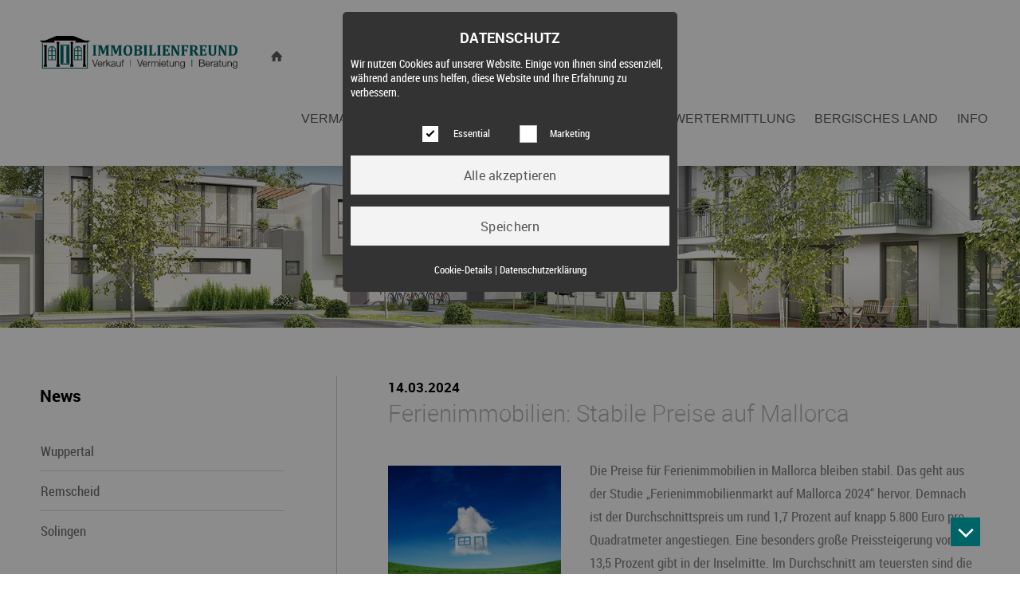

--- FILE ---
content_type: text/html
request_url: https://www.immobilienfreund.com/Immonews_4253/Ferienimmobilien-Stabile-Preise-auf-Mallorca.htm
body_size: 8266
content:
<!--<!DOCTYPE html PUBLIC "-//W3C//DTD XHTML 1.0 Transitional//EN" "http://www.w3.org/TR/xhtml1/DTD/xhtml1-transitional.dtd">-->
<!doctype html>
<html xmlns="http://www.w3.org/1999/xhtml" xml:lang="de" lang="de">
<head>
<title>Ferienimmobilien: Stabile Preise auf Mallorca</title>

<meta name="viewport" id="view" content="width=device-width minimum-scale=1, maximum-scale=1" />
<meta http-equiv="Content-Type" content="text/html; charset=utf-8" />
<meta name="keywords" content="" />  
<meta name="description" content=""/>
    
<link rel="apple-touch-icon" sizes="57x57" href="/favicon/apple-icon-57x57.png"/>
<link rel="apple-touch-icon" sizes="60x60" href="/favicon/apple-icon-60x60.png"/>
<link rel="apple-touch-icon" sizes="72x72" href="/favicon/apple-icon-72x72.png"/>
<link rel="apple-touch-icon" sizes="76x76" href="/favicon/apple-icon-76x76.png"/>
<link rel="apple-touch-icon" sizes="114x114" href="/favicon/apple-icon-114x114.png"/>
<link rel="apple-touch-icon" sizes="120x120" href="/favicon/apple-icon-120x120.png"/>
<link rel="apple-touch-icon" sizes="144x144" href="/favicon/apple-icon-144x144.png"/>
<link rel="apple-touch-icon" sizes="152x152" href="/favicon/apple-icon-152x152.png"/>
<link rel="apple-touch-icon" sizes="180x180" href="/favicon/apple-icon-180x180.png"/>
<link rel="icon" type="image/png" sizes="192x192"  href="/favicon/android-icon-192x192.png"/>
<link rel="icon" type="image/png" sizes="32x32" href="/favicon/favicon-32x32.png"/>
<link rel="icon" type="image/png" sizes="96x96" href="/favicon/favicon-96x96.png"/>
<link rel="icon" type="image/png" sizes="16x16" href="/favicon/favicon-16x16.png"/>
<link rel="manifest" href="/favicon/manifest.json"/>
<meta name="msapplication-TileColor" content="#ffffff"/>
<meta name="msapplication-TileImage" content="/favicon/ms-icon-144x144.png"/>
<meta name="theme-color" content="#ffffff"/>
    
<meta property="og:url" content="https://www.immobilienfreund.com/Immonews_4253/Ferienimmobilien-Stabile-Preise-auf-Mallorca.htm" /><meta property="og:image" content="http://www.immonewsfeed.de/upload/immonews/big/" /><meta property="og:title" content="" /><meta property="og:description" content=""/><meta name="twitter:card" content="summary_large_image" /><meta name="twitter:title" content="" /><meta name="twitter:description" content="" /><meta name="twitter:image" content="http://www.immonewsfeed.de/upload/immonews/big/" />

<link href="/css/browser/print.css" rel="stylesheet" type="text/css" media="print"/>



<meta name="google-site-verification" content="6tulTvq37_xlqspDpgll2KVhbHoOAn7JQoIvwk33CP0" />



<meta charset="utf-8"/>
<script>document.cookie='resolution='+Math.max(screen.width,screen.height)+'; path=/;domain=.immobilienfreund.com';</script>






<link href="/css/dynamic/pages/immonews.css" rel="stylesheet" type="text/css" />
<script src="/js/dynamic/pages/immonews.js" type="text/javascript"></script>
<script type="text/javascript">
$(function(){
	
	if(navigator.userAgent.indexOf('MSIE') != -1) $('body').addClass('ieX');
	if(navigator.userAgent.indexOf('MSIE 10') != -1) $('body').addClass('ie10');
	if(navigator.userAgent.match(/Trident.*rv:11\./)) { $('body').addClass('ieX ie11');}

		$('#outer').addClass('COMPUTER');
	});
</script>
<!--[if lte IE 9]><link href="/css/browser/ie9.css" rel="stylesheet" type="text/css" media="all" /><![endif]-->
<!--[if lte IE 8]><link href="/css/browser/ie8.css" rel="stylesheet" type="text/css" media="all" /><![endif]-->
	<link href="/css/browser/print.css" rel="stylesheet" type="text/css" media="print"/>


<script type="text/javascript">
function customNavigationStatus() {
	var ww = $(window).width();
	$('.responsiveNavi').removeClass('sm390 sm480 sm960  smDesktop');
	if(ww <= 1100) { $('.responsiveNavi').addClass('sm390'); navigationButtonWidthCalculation(); return 360;}
}

</script>
    <style>h1.white{color:#fff;line-height:2 !important;text-transform: none;font-size:16px;}</style>
</head>



<body>

    <div id="outer" class="">  


        
                           
        <div id="footer">
            <div id="infooter">
                <div id="footerContent">

                    <div class="footerRow realFooter">
                    	<div class="contentWidth">


                        	<div class="footerLeft seoLinks">
                                <a href="javascript:;" class="footerToggle footerSpacer" data-close-icon="icon-angle-right" data-show-icon="icon-angle-down" data-show="#sitemapHolder" data-hide="#seoContentTextHolder" data-scrollTo="#footerEnd" data-paddingElement="#out" data-footer="#footer"><span class="toggleIcon icon-angle-right"></span>Sitemap</a>
                                
                                <span class="impressum footerSpacer"><a href="/Impressum.htm" title="Impressum">Impressum</a></span>
                               <!-- <span class="impressum footerSpacer"><a href="/Datenschutz.htm" title="Datenschutz">Datenschutz</a></span>-->
                                <span class="impressum footerSpacer"><a href="/Datenschutz.htm" title="Datenschutz">Datenschutz</a></span>
                            </div>
                            <div class="footerMiddle">
                                <span class="designby"><a href="http://www.wavepoint.de" target="_blank" title="wavepoint GmbH & Co. KG">design by wavepoint</a></span>
                            </div>
                            <div class="footerRight">
                                <div id="socialMediaHolder">
                                    <span>Teilen auf:</span>
                                	<div id="socialshareprivacy"></div>
                                </div>                                
                                <div class="clear"></div>
                            </div>
                            <div class="clear"></div>
                        </div>
                    </div>
                </div>     	
            	
                                
                <div id="sitemapHolder" class="seoContent displayNone dark">
                    <div id="sitemapContent" class="contentWidth">
						<div class="sitemapColumn ">
<div class="headline"><a href="/" target="_self" title="Startseite">Startseite</a></div>
</div>
<div class="sitemapColumn ">
<div class="headline"><a href="/Makleralleinauftrag.htm" target="_self" title="Vermarktung">Vermarktung</a></div>
<div class="sitemapLink"><a href="/Makleralleinauftrag.htm" target="_self" title="Für Verkäufer">Für Verkäufer</a></div>
<div class="sitemapLink"><a href="/Vermietung.htm" target="_self" title="Für Vermieter">Für Vermieter</a></div>
</div>
<div class="sitemapColumn ">
<div class="headline"><a href="/Immobilienangebote.htm" target="_self" title="Kaufen | Mieten">Kaufen | Mieten</a></div>
<div class="sitemapLink"><a href="/Immobilienangebote.htm" target="_self" title="Immobilienangebote">Immobilienangebote</a></div>
<div class="sitemapLink"><a href="/VIP-Service.htm" target="_self" title="VIP-Service">VIP-Service</a></div>
<div class="sitemapLink"><a href="/Finanzierung.htm" target="_self" title="Finanzierung">Finanzierung</a></div>
<div class="sitemapLink"><a href="/Energieausweis.htm" target="_self" title="Energieausweis">Energieausweis</a></div>
<div class="sitemapLink"><a href="/Suchauftrag.htm" target="_self" title="Suchauftrag">Suchauftrag</a></div>
<div class="sitemapLink"><a href="/Finanzierungsrechner.htm" target="_self" title="Finanzierungsrechner">Finanzierungsrechner</a></div>
</div>
<div class="sitemapColumn ">
<div class="headline"><a href="/Firmenprofil.htm" target="_self" title="Unternehmen">Unternehmen</a></div>
<div class="sitemapLink"><a href="/Firmenprofil.htm" target="_self" title="Firmenprofil">Firmenprofil</a></div>
<div class="sitemapLink"><a href="/Team.htm" target="_self" title="Team">Team</a></div>
<div class="sitemapLink"><a href="/Kundenstimmen.htm" target="_self" title="Kundenstimmen">Kundenstimmen</a></div>
</div>
<div class="sitemapColumn ">
<div class="headline"><a href="/Wertermittlung.htm" target="_self" title="Wertermittlung">Wertermittlung</a></div>
<div class="sitemapLink"><a href="/Marktwertanalyse.htm" target="_self" title="Marktwertanalyse">Marktwertanalyse</a></div>
<div class="sitemapLink"><a href="/Kurzgutachten.htm" target="_self" title="Kurzgutachten">Kurzgutachten</a></div>
<div class="sitemapLink"><a href="/Verkehrswertgutachten.htm" target="_self" title="Verkehrswertgutachten">Verkehrswertgutachten</a></div>
<div class="sitemapLink"><a href="/Kaufberatung.htm" target="_self" title="Kaufberatung">Kaufberatung</a></div>
</div>
<div class="sitemapColumn ">
<div class="headline"><a href="/BergischesLand.htm" target="_self" title="Bergisches Land">Bergisches Land</a></div>
<div class="sitemapLink"><a href="/Wuppertal.htm" target="_self" title="Wuppertal">Wuppertal</a></div>
<div class="sitemapLink"><a href="/Remscheid.htm" target="_self" title="Remscheid">Remscheid</a></div>
<div class="sitemapLink"><a href="/Solingen.htm" target="_self" title="Solingen">Solingen</a></div>
</div>
<div class="sitemapColumn ">
<div class="headline"><a href="/Impressum.htm" target="_self" title="Info">Info</a></div>
<div class="sitemapLink"><a href="/Impressum.htm" target="_self" title="Impressum">Impressum</a></div>
<div class="sitemapLink"><a href="/Datenschutz.htm" target="_self" title="Datenschutz">Datenschutz</a></div>
<div class="sitemapLink"><a href="/Immobilien-News.htm" target="_self" title="Service">Service</a></div>
<div class="sitemapLink"><a href="/AGB.htm" target="_self" title="Rechtliches">Rechtliches</a></div>
<div class="sitemapLink"><a href="/Kontakt.htm" target="_self" title="Kontakt">Kontakt</a></div>
</div>
<div class="clear"></div>                    </div>
                </div>
                                
                <div class="clear"></div>
            </div>
            <div id="footerEnd"></div>
        </div>   
        
    	<div id="out" data-padding="">
            <div id="headerHolder">
            	<div class="contentWidth">
                    <div id="logoHead">

                        
                        <div id="logo"><a href="/"><img src="/pics/logo/logo.png" alt="Logo" title="Logo" width="248" height="100"/></a></div>
                        <div class="clear"></div>
                    </div>
                    <div id="navigationHolder">                                                                   
                          <div id="navigation"><div id="rspNavigation">
<a class="rspNavigationMenuButton icon-menu"></a>
<ul class="responsiveNavi">
<li class="nav     icon">
	<a href="/" target="_self" title="Startseite" class="aTop icon"><span class="responsiveButtonPadding"><span class="icon-home"></span><span class="txt">Startseite</span></span><span class="icon-angle-right arrowIcon"></span></a>
</li>
<li class="responsiveNaviMenu">
<a class="responsiveNaviMenuButton" href="javascript:;">Menü</a>
<ul class="responsiveNaviMenuContent">
<div class="responsiveNaviMenuContentInner">
<li class="nav line first"></li>
<li class="nav posRel  withSubPages  ">
	<a href="/Makleralleinauftrag.htm" target="_self" title="Vermarktung" class="aTop "><span class="responsiveButtonPadding">Vermarktung</span><span class="icon-angle-right arrowIcon"></span></a>
<div class="responsiveSubNaviHolder  noMulti ">
	<div class="responsiveSubNaviInner ">
<div class="leftSubNaviHolder ">
<div class="subNav  responsiveOverviewButton">
<a href="/Makleralleinauftrag.htm" target="_self" title="Vermarktung" class="aSub"><span class="responsiveButtonPadding">Übersicht</span><span class="icon-angle-right arrowIcon"></span></a>
</div>
<div class="subLine afterOverviewButton"></div>
<div class="subNav   withSubPages">
<a href="/Makleralleinauftrag.htm" target="_self" class="aSub" title="Für Verkäufer"><span class="responsiveButtonPadding">Für Verkäufer</span><span class="icon-angle-right arrowIcon"></span></a>
<div class="responsiveSubSubNaviHolder">
<div class="responsiveSubSubNaviInner">
<div class="subsubNav  responsiveOverviewButton">
	<a href="/Makleralleinauftrag.htm" target="_self" class="aSubSub" title="Für Verkäufer"><span class="responsiveButtonPadding">Übersicht</span><span class="icon-angle-right arrowIcon"></span></a>
</div>
<div class="subLine afterOverviewButton"></div>
<div class="subsubNav  ">
<a href="/Makleralleinauftrag.htm" target="_self" class="aSubSub" title="Makleralleinauftrag"><span class="responsiveButtonPadding">Makleralleinauftrag</span><span class="icon-angle-right arrowIcon"></span></a>
</div>
<div class="subLine"></div>
<div class="subsubNav  ">
<a href="/Wertermittlung1.htm" target="_self" class="aSubSub" title="Wertermittlung"><span class="responsiveButtonPadding">Wertermittlung</span><span class="icon-angle-right arrowIcon"></span></a>
</div>
<div class="subLine"></div>
<div class="subsubNav  ">
<a href="/Verkaufsvorbereitung.htm" target="_self" class="aSubSub" title="Verkaufsvorbereitung"><span class="responsiveButtonPadding">Verkaufsvorbereitung</span><span class="icon-angle-right arrowIcon"></span></a>
</div>
<div class="subLine"></div>
<div class="subsubNav  ">
<a href="/Vermarktung.htm" target="_self" class="aSubSub" title="Vermarktung"><span class="responsiveButtonPadding">Vermarktung</span><span class="icon-angle-right arrowIcon"></span></a>
</div>
<div class="subLine"></div>
<div class="subsubNav  ">
<a href="/Begleitung.htm" target="_self" class="aSubSub" title="Begleitung"><span class="responsiveButtonPadding">Begleitung</span><span class="icon-angle-right arrowIcon"></span></a>
</div>
<div class="subLine"></div>
<div class="subsubNav  ">
<a href="/Nachbetreuung.htm" target="_self" class="aSubSub" title="Nachbetreuung"><span class="responsiveButtonPadding">Nachbetreuung</span><span class="icon-angle-right arrowIcon"></span></a>
</div>
<div class="subLine"></div>
<div class="subsubNav  ">
<a href="/Tipps-fuer-Privatverkaeufer.htm" target="_self" class="aSubSub" title="Tipps für Privatverkäufer"><span class="responsiveButtonPadding">Tipps für Privatverkäufer</span><span class="icon-angle-right arrowIcon"></span></a>
</div>
<div class="subLine"></div>
<div class="subsubNav  ">
<a href="/Verkaufsanfrage.htm" target="_self" class="aSubSub" title="Verkaufsanfrage"><span class="responsiveButtonPadding">Verkaufsanfrage</span><span class="icon-angle-right arrowIcon"></span></a>
</div>
<div class="subLine"></div>
<div class="subsubNav  ">
<a href="/Referenzobjekte.htm" target="_self" class="aSubSub" title="Referenzobjekte"><span class="responsiveButtonPadding">Referenzobjekte</span><span class="icon-angle-right arrowIcon"></span></a>
</div>
</div>
</div>
</div>
<div class="subLine"></div>
</div>
<div class="rightSubNaviHolder ">
<div class="subNav  last withSubPages">
<a href="/Vermietung.htm" target="_self" class="aSub" title="Für Vermieter"><span class="responsiveButtonPadding">Für Vermieter</span><span class="icon-angle-right arrowIcon"></span></a>
<div class="responsiveSubSubNaviHolder">
<div class="responsiveSubSubNaviInner">
<div class="subsubNav  responsiveOverviewButton">
	<a href="/Vermietung.htm" target="_self" class="aSubSub" title="Für Vermieter"><span class="responsiveButtonPadding">Übersicht</span><span class="icon-angle-right arrowIcon"></span></a>
</div>
<div class="subLine afterOverviewButton"></div>
<div class="subsubNav  ">
<a href="/Vermietung.htm" target="_self" class="aSubSub" title="Vermietung"><span class="responsiveButtonPadding">Vermietung</span><span class="icon-angle-right arrowIcon"></span></a>
</div>
<div class="subLine"></div>
<div class="subsubNav  ">
<a href="/Bestellerprinzip.htm" target="_self" class="aSubSub" title="Bestellerprinzip"><span class="responsiveButtonPadding">Bestellerprinzip</span><span class="icon-angle-right arrowIcon"></span></a>
</div>
<div class="subLine"></div>
<div class="subsubNav  ">
<a href="/Vermietungsanfrage.htm" target="_self" class="aSubSub" title="Vermietungsanfrage"><span class="responsiveButtonPadding">Vermietungsanfrage</span><span class="icon-angle-right arrowIcon"></span></a>
</div>
</div>
</div>
</div>
<div class="subLine"></div>
<div class="clear"></div>
</div>
</div>
<div class="clear"></div>
</div>
</li>
<li class="nav line"></li>
<li class="nav posRel  withSubPages  ">
	<a href="/Immobilienangebote.htm" target="_self" title="Kaufen | Mieten" class="aTop "><span class="responsiveButtonPadding">Kaufen | Mieten</span><span class="icon-angle-right arrowIcon"></span></a>
<div class="responsiveSubNaviHolder  noMulti right">
	<div class="responsiveSubNaviInner ">
<div class="leftSubNaviHolder ">
<div class="subNav  responsiveOverviewButton">
<a href="/Immobilienangebote.htm" target="_self" title="Kaufen | Mieten" class="aSub"><span class="responsiveButtonPadding">Übersicht</span><span class="icon-angle-right arrowIcon"></span></a>
</div>
<div class="subLine afterOverviewButton"></div>
<div class="subNav   ">
<a href="/Immobilienangebote.htm" target="_self" class="aSub" title="Immobilienangebote"><span class="responsiveButtonPadding">Immobilienangebote</span><span class="icon-angle-right arrowIcon"></span></a>
</div>
<div class="subLine"></div>
</div>
<div class="rightSubNaviHolder ">
<div class="subNav   ">
<a href="/VIP-Service.htm" target="_self" class="aSub" title="VIP-Service"><span class="responsiveButtonPadding">VIP-Service</span><span class="icon-angle-right arrowIcon"></span></a>
</div>
<div class="subLine"></div>
</div>
<div class="leftSubNaviHolder ">
<div class="subNav   ">
<a href="/Finanzierung.htm" target="_self" class="aSub" title="Finanzierung"><span class="responsiveButtonPadding">Finanzierung</span><span class="icon-angle-right arrowIcon"></span></a>
</div>
<div class="subLine"></div>
</div>
<div class="rightSubNaviHolder ">
<div class="subNav   ">
<a href="/Energieausweis.htm" target="_self" class="aSub" title="Energieausweis"><span class="responsiveButtonPadding">Energieausweis</span><span class="icon-angle-right arrowIcon"></span></a>
</div>
<div class="subLine"></div>
</div>
<div class="leftSubNaviHolder ">
<div class="subNav   ">
<a href="/Suchauftrag.htm" target="_self" class="aSub" title="Suchauftrag"><span class="responsiveButtonPadding">Suchauftrag</span><span class="icon-angle-right arrowIcon"></span></a>
</div>
<div class="subLine"></div>
</div>
<div class="rightSubNaviHolder ">
<div class="subNav  last ">
<a href="/Finanzierungsrechner.htm" target="_self" class="aSub" title="Finanzierungsrechner"><span class="responsiveButtonPadding">Finanzierungsrechner</span><span class="icon-angle-right arrowIcon"></span></a>
</div>
<div class="subLine"></div>
<div class="clear"></div>
</div>
</div>
<div class="clear"></div>
</div>
</li>
<li class="nav line"></li>
<li class="nav posRel  withSubPages  ">
	<a href="/Firmenprofil.htm" target="_self" title="Unternehmen" class="aTop "><span class="responsiveButtonPadding">Unternehmen</span><span class="icon-angle-right arrowIcon"></span></a>
<div class="responsiveSubNaviHolder  noMulti right">
	<div class="responsiveSubNaviInner ">
<div class="leftSubNaviHolder ">
<div class="subNav  responsiveOverviewButton">
<a href="/Firmenprofil.htm" target="_self" title="Unternehmen" class="aSub"><span class="responsiveButtonPadding">Übersicht</span><span class="icon-angle-right arrowIcon"></span></a>
</div>
<div class="subLine afterOverviewButton"></div>
<div class="subNav   ">
<a href="/Firmenprofil.htm" target="_self" class="aSub" title="Firmenprofil"><span class="responsiveButtonPadding">Firmenprofil</span><span class="icon-angle-right arrowIcon"></span></a>
</div>
<div class="subLine"></div>
</div>
<div class="rightSubNaviHolder ">
<div class="subNav   ">
<a href="/Team.htm" target="_self" class="aSub" title="Team"><span class="responsiveButtonPadding">Team</span><span class="icon-angle-right arrowIcon"></span></a>
</div>
<div class="subLine"></div>
</div>
<div class="leftSubNaviHolder ">
<div class="subNav  last ">
<a href="/Kundenstimmen.htm" target="_self" class="aSub" title="Kundenstimmen"><span class="responsiveButtonPadding">Kundenstimmen</span><span class="icon-angle-right arrowIcon"></span></a>
</div>
<div class="subLine"></div>
<div class="clear"></div>
</div>
</div>
<div class="clear"></div>
</div>
</li>
<li class="nav line"></li>
<li class="nav posRel  withSubPages  ">
	<a href="/Wertermittlung.htm" target="_self" title="Wertermittlung" class="aTop "><span class="responsiveButtonPadding">Wertermittlung</span><span class="icon-angle-right arrowIcon"></span></a>
<div class="responsiveSubNaviHolder  noMulti right">
	<div class="responsiveSubNaviInner ">
<div class="leftSubNaviHolder ">
<div class="subNav  responsiveOverviewButton">
<a href="/Wertermittlung.htm" target="_self" title="Wertermittlung" class="aSub"><span class="responsiveButtonPadding">Übersicht</span><span class="icon-angle-right arrowIcon"></span></a>
</div>
<div class="subLine afterOverviewButton"></div>
<div class="subNav   ">
<a href="/Marktwertanalyse.htm" target="_self" class="aSub" title="Marktwertanalyse"><span class="responsiveButtonPadding">Marktwertanalyse</span><span class="icon-angle-right arrowIcon"></span></a>
</div>
<div class="subLine"></div>
</div>
<div class="rightSubNaviHolder ">
<div class="subNav   ">
<a href="/Kurzgutachten.htm" target="_self" class="aSub" title="Kurzgutachten"><span class="responsiveButtonPadding">Kurzgutachten</span><span class="icon-angle-right arrowIcon"></span></a>
</div>
<div class="subLine"></div>
</div>
<div class="leftSubNaviHolder ">
<div class="subNav   ">
<a href="/Verkehrswertgutachten.htm" target="_self" class="aSub" title="Verkehrswertgutachten"><span class="responsiveButtonPadding">Verkehrswertgutachten</span><span class="icon-angle-right arrowIcon"></span></a>
</div>
<div class="subLine"></div>
</div>
<div class="rightSubNaviHolder ">
<div class="subNav  last ">
<a href="/Kaufberatung.htm" target="_self" class="aSub" title="Kaufberatung"><span class="responsiveButtonPadding">Kaufberatung</span><span class="icon-angle-right arrowIcon"></span></a>
</div>
<div class="subLine"></div>
<div class="clear"></div>
</div>
</div>
<div class="clear"></div>
</div>
</li>
<li class="nav line"></li>
<li class="nav posRel  withSubPages  ">
	<a href="/BergischesLand.htm" target="_self" title="Bergisches Land" class="aTop "><span class="responsiveButtonPadding">Bergisches Land</span><span class="icon-angle-right arrowIcon"></span></a>
<div class="responsiveSubNaviHolder  noMulti right">
	<div class="responsiveSubNaviInner ">
<div class="leftSubNaviHolder ">
<div class="subNav  responsiveOverviewButton">
<a href="/BergischesLand.htm" target="_self" title="Bergisches Land" class="aSub"><span class="responsiveButtonPadding">Übersicht</span><span class="icon-angle-right arrowIcon"></span></a>
</div>
<div class="subLine afterOverviewButton"></div>
<div class="subNav   ">
<a href="/Wuppertal.htm" target="_self" class="aSub" title="Wuppertal"><span class="responsiveButtonPadding">Wuppertal</span><span class="icon-angle-right arrowIcon"></span></a>
</div>
<div class="subLine"></div>
</div>
<div class="rightSubNaviHolder ">
<div class="subNav   ">
<a href="/Remscheid.htm" target="_self" class="aSub" title="Remscheid"><span class="responsiveButtonPadding">Remscheid</span><span class="icon-angle-right arrowIcon"></span></a>
</div>
<div class="subLine"></div>
</div>
<div class="leftSubNaviHolder ">
<div class="subNav  last ">
<a href="/Solingen.htm" target="_self" class="aSub" title="Solingen"><span class="responsiveButtonPadding">Solingen</span><span class="icon-angle-right arrowIcon"></span></a>
</div>
<div class="subLine"></div>
<div class="clear"></div>
</div>
</div>
<div class="clear"></div>
</div>
</li>
<li class="nav line"></li>
<li class="nav posRel  withSubPages  ">
	<a href="/Impressum.htm" target="_self" title="Info" class="aTop "><span class="responsiveButtonPadding">Info</span><span class="icon-angle-right arrowIcon"></span></a>
<div class="responsiveSubNaviHolder  noMulti right">
	<div class="responsiveSubNaviInner ">
<div class="leftSubNaviHolder ">
<div class="subNav  responsiveOverviewButton">
<a href="/Impressum.htm" target="_self" title="Info" class="aSub"><span class="responsiveButtonPadding">Übersicht</span><span class="icon-angle-right arrowIcon"></span></a>
</div>
<div class="subLine afterOverviewButton"></div>
<div class="subNav   ">
<a href="/Impressum.htm" target="_self" class="aSub" title="Impressum"><span class="responsiveButtonPadding">Impressum</span><span class="icon-angle-right arrowIcon"></span></a>
</div>
<div class="subLine"></div>
</div>
<div class="rightSubNaviHolder ">
<div class="subNav   ">
<a href="/Datenschutz.htm" target="_self" class="aSub" title="Datenschutz"><span class="responsiveButtonPadding">Datenschutz</span><span class="icon-angle-right arrowIcon"></span></a>
</div>
<div class="subLine"></div>
</div>
<div class="leftSubNaviHolder ">
<div class="subNav   withSubPages">
<a href="/Immobilien-News.htm" target="_self" class="aSub" title="Service"><span class="responsiveButtonPadding">Service</span><span class="icon-angle-right arrowIcon"></span></a>
<div class="responsiveSubSubNaviHolder">
<div class="responsiveSubSubNaviInner">
<div class="subsubNav  responsiveOverviewButton">
	<a href="/Immobilien-News.htm" target="_self" class="aSubSub" title="Service"><span class="responsiveButtonPadding">Übersicht</span><span class="icon-angle-right arrowIcon"></span></a>
</div>
<div class="subLine afterOverviewButton"></div>
<div class="subsubNav  ">
<a href="/Immobilien-News.htm" target="_self" class="aSubSub" title="Immobilien News"><span class="responsiveButtonPadding">Immobilien News</span><span class="icon-angle-right arrowIcon"></span></a>
</div>
<div class="subLine"></div>
<div class="subsubNav  ">
<a href="/Immobilien-ABC.htm" target="_self" class="aSubSub" title="Immobilien ABC"><span class="responsiveButtonPadding">Immobilien ABC</span><span class="icon-angle-right arrowIcon"></span></a>
</div>
<div class="subLine"></div>
<div class="subsubNav  ">
<a href="/Finanzierungsrechner.htm" target="_self" class="aSubSub" title="Finanzierungsrechner"><span class="responsiveButtonPadding">Finanzierungsrechner</span><span class="icon-angle-right arrowIcon"></span></a>
</div>
<div class="subLine"></div>
<div class="subsubNav  ">
<a href="/Umzugs-Checkliste.htm" target="_self" class="aSubSub" title="Umzugs-Checkliste"><span class="responsiveButtonPadding">Umzugs-Checkliste</span><span class="icon-angle-right arrowIcon"></span></a>
</div>
</div>
</div>
</div>
<div class="subLine"></div>
</div>
<div class="rightSubNaviHolder ">
<div class="subNav   withSubPages">
<a href="/AGB.htm" target="_self" class="aSub" title="Rechtliches"><span class="responsiveButtonPadding">Rechtliches</span><span class="icon-angle-right arrowIcon"></span></a>
<div class="responsiveSubSubNaviHolder">
<div class="responsiveSubSubNaviInner">
<div class="subsubNav  responsiveOverviewButton">
	<a href="/AGB.htm" target="_self" class="aSubSub" title="Rechtliches"><span class="responsiveButtonPadding">Übersicht</span><span class="icon-angle-right arrowIcon"></span></a>
</div>
<div class="subLine afterOverviewButton"></div>
<div class="subsubNav  ">
<a href="/AGB.htm" target="_self" class="aSubSub" title="AGB"><span class="responsiveButtonPadding">AGB</span><span class="icon-angle-right arrowIcon"></span></a>
</div>
<div class="subLine"></div>
<div class="subsubNav  ">
<a href="/Haftungsausschluss.htm" target="_self" class="aSubSub" title="Haftungsausschluss"><span class="responsiveButtonPadding">Haftungsausschluss</span><span class="icon-angle-right arrowIcon"></span></a>
</div>
<div class="subLine"></div>
<div class="subsubNav  ">
<a href="/Widerrufsrecht.htm" target="_self" class="aSubSub" title="Widerrufsrecht"><span class="responsiveButtonPadding">Widerrufsrecht</span><span class="icon-angle-right arrowIcon"></span></a>
</div>
</div>
</div>
</div>
<div class="subLine"></div>
</div>
<div class="leftSubNaviHolder ">
<div class="subNav  last ">
<a href="/Kontakt.htm" target="_self" class="aSub" title="Kontakt"><span class="responsiveButtonPadding">Kontakt</span><span class="icon-angle-right arrowIcon"></span></a>
</div>
<div class="subLine"></div>
<div class="clear"></div>
</div>
</div>
<div class="clear"></div>
</div>
</li>
<li class="clear"></li>
</div>
</ul>
</li>
<li class="clear"></li>
</ul>
</div></div>
                    </div>
                    
                    <div class="clear"></div>
                </div>
            </div>

            <div id="container" class="">
    <div id="contetnDetails"><div id="sliderFrame">         <div class="outerFrameset image_001  useBackgroundConfiguration" id="frame_2809" data-frame-id="frame_2809"> 	<a name="frame_2809"></a> 	<div class="innerFrameset">                                   <div class="mainArea">           	<div class="bigImage editArea">     <div class="imageContainer" data-autoformat="1920:405"><img src="/uploads/USER/177/frames/1920/sammelanfrage.jpg" alt="IMAGE_sammelanfrage.jpg" title="IMAGE_sammelanfrage.jpg" width="1920" height="490" data-img-width="1920" data-img-height="490" class="responsiveImage overflow" data-src="/uploads/USER/177/frames/1920/sammelanfrage.jpg" data-lazy="/uploads/USER/177/frames/1920/sammelanfrage.jpg"></div> </div>          </div>      </div>     </div>   </div>  <div id="contentFrame">         <div class="outerFrameset dynamic_content_000-mirror  useBackgroundConfiguration" id="frame_d7653e1e85" data-frame-id="frame_d7653e1e85"> 	<a name="frame_d7653e1e85"></a> 	<div class="innerFrameset">                                   <div class="mainArea">           	      <div id="inhaltsseite">      <div class="contentWidth basicFramePadding">          <div class="setBorderHeight">                <div class="moduleBoxHolder boxLeft">                  <div class="tinyMceBody">  <div class="h4 noMargin">14.03.2024</div>  <h1>Ferienimmobilien: Stabile Preise auf Mallorca</h1>  <span class="corporateFrame imageOnLeft width30"><img src="https://www.immonewsfeed.de/pics/medium/1709904754_photodune-9547425-cloud-house-against-green-field-under-blue-sky-xxl.jpg" title="7" alt="7" border="0" class="overflow" width="400" height="295"></span>  <p>Die Preise für Ferienimmobilien in Mallorca bleiben stabil. Das geht aus der Studie „Ferienimmobilienmarkt auf Mallorca 2024“ hervor. Demnach ist der Durchschnittspreis um rund 1,7 Prozent auf knapp 5.800 Euro pro Quadratmeter angestiegen. Eine besonders große Preissteigerung von rund 13,5 Prozent gibt in der Inselmitte. Im Durchschnitt am teuersten sind die Immobilien mit 7.700 Euro pro Quadratmeter im Südwesten. Die teuerste Immobilie kostet dort 9.544 Euro pro Quadratmeter.</p>  <p>Für Ferienimmobilien mit Meerblick müssen Käufer künftig noch tiefer in die Tasche greifen. Im Norden sind die Preise für diese um 12,7 Prozent, im Süden um 16,7 Prozent und im Palma City um 5,6 Prozent gestiegen. Auch für Häuser und Villen mit Pool werden Preisaufschläge fällig. Bei den Pools unterscheiden die Studienautoren noch einmal in „Luxuspools“ und „normale Pools“. Gegenüber Objekten ohne Pool wird für Häuser und Villen mit Luxuspools ein Preisaufschlag von fast 75 Prozent fällig, für Häuser und Villen mit normalen Pools ein Preisaufschlag von zirka 50 Prozent.</p>  <p>Das Objektangebot ist laut der Studienautoren jedoch zurückgegangen, im Südwesten sogar um über 40 Prozent. Daraus schlussfolgern die Studienautoren eine sehr hohe Nachfrage in dieser Region. Herausgegeben wurde die Studie vom Center for Real Estate Studies (CRES) im Auftrag von Porta Mallorquina Real Estate. Die vollständige Studie ist kostenlos unter steinbeis-cres.de abrufbar.</p>  <p>Quelle: steinbeis-cres.de/mallorcamagazin.com</p>  <table cellpadding="0" cellspacing="0" border="0" width="100%" class="copyright"><tr>  <td align="left">© Photodune</td>  </tr></table><br>  </div>  <div class="clear"></div>  <div class="contentAttachment">  <div class="divTable">  	<div class="divTableRow">  		<div class="divTableCell txtLeft" data-cell-width="50%"><a href="javascript:history.back();" class=""><span class="icon-angle-left"></span>Zurück</a></div>  		<div class="clear"></div>  	</div>  </div>  </div>            </div>                <div class="moduleBoxHolder boxRight" data-set-height="#frame_d7653e1e85 .setBorderHeight" data-max-width="768">                                      <div class="content_navigation">                           <div class="modul_navigation_006 frameNavigation noDataNeeded editArea" data-specialelement="NAVIGATION">  <div class="subNaviTitle borderColor1 module_headline">News</div>  <ul class="no_style responsiveVerticalNavigation">  <li class="nav">  	<a href="/Wuppertal.htm" target="_self" title="Wuppertal" class="aTop">Wuppertal<span class="icon-angle-right"></span></a>  </li>  <li class="nav line">  </li><li class="nav">  	<a href="/Remscheid.htm" target="_self" title="Remscheid" class="aTop">Remscheid<span class="icon-angle-right"></span></a>  </li>  <li class="nav line">  </li><li class="nav">  	<a href="/Solingen.htm" target="_self" title="Solingen" class="aTop">Solingen<span class="icon-angle-right"></span></a>  </li>  <li class="clear">  </li></ul>  </div>                       </div>                      <div class="content_kontaktdaten">                           <div class="modul_kontakt_dynamic module_box noDataNeeded">          <div class="logo"><img src="/pics/logo/logo.png" alt="Immobilienfreund" title="Immobilienfreund"></div>     <div class="name960">     	<div class="firmaLeftIcon icon-home"></div> 		<div class="firmaRightContent">Immobilienfreund</div>         <div class="clear"></div>         <div class="spacerVertical"></div>    </div>               <div class="spalte_two editArea">     	                 <div class="firmaLeftIcon ci_color2">             <span class="icon-wavepoint-mark"></span>         </div>         <div class="firmaRightContent">             <div class="adress text_adresse">                 Hauptstraße 33            </div>             <div class="adress plzOrt">                 42349 Wuppertal            </div>         </div>         <div class="clear"></div>         <div class="spacerVertical"></div>                  <div class="firmaLeftIcon ci_color2">             <span class="icon-wavepoint-phone-3"></span>         </div>         <div class="firmaRightContent">             <div class="phone text_tel">                 <span>Tel.: </span><span>+49 (0) 202 / 28 33 33 80</span>             </div>             <div class="fax text_fax">                 <span>Fax: </span><span>+49 (0) 202 / 28 33 33 81</span>            </div>         </div>         <div class="clear"></div>         <div class="spacerVertical"></div>                   <div class="firmaLeftIcon ci_color2">             <span class="icon-wavepoint-post"></span>         </div>         <div class="firmaRightContent">             <div class="email text_mail">                 <a href="mailto:info@immobilienfreund.com"><span class="emailDesktop">info@immobilienfreund.com</span><span class="email1024">E-Mail</span><span class="icon-angle-right"></span></a>             </div>         </div>         <div class="clear"></div>     </div> </div>                    </div>                                  </div>              <div class="clear"></div>            </div>      </div>  </div>          </div>      </div>     </div>   </div>		
		</div>                        
            
            </div>
        </div>  


	<script type="text/javascript">$(document).ready(function(){   			$('.frame_2809 .getImageSettings').each(function(){  				$(this).addClass('corporateFrame');  				$(this).children(':first').addClass('corporateInnerFrame');  			});  $('#frame_2809').addClass('normal');	 });
$(document).ready(function(){   			$('.frame_d7653e1e85 .getImageSettings').each(function(){  				$(this).addClass('corporateFrame');  				$(this).children(':first').addClass('corporateInnerFrame');  			});  $('#frame_d7653e1e85').addClass('normal');	 });
</script>
<div id="customPageLayer" class="displayNone">
    <div id="layerContent">
    	<div id="layerContentInner">
		        
    	</div>
        <div id="layerCloser"><span class="icon-cancel"></span></div>
    </div>
</div>







<!-- Hier hin wird der Footer positioniert -->
<div id="footerPosition"></div>  

<!-- Ajax Loading-DIV -->
<div id="ajax_loader" class="displayNone"><strong>Bitte warten. Ihre Anfrage wird bearbeitet</strong></div>

<!-- Erfolgs / Fehler Box für Meldungen. in #message_content wird der Inhalt einfach eingefügt -->
<div id="form_message" class="meldung displayNone">
    <div id="message_content"></div>
    <div id="message_button">
        <a href="javascript:;" onclick="$(this).parent().parent().hide();" class="button normal">Schließen</a>
    </div>        
</div>


<div id="responsivePopup" class="displayNone">	
    <div id="popupContentHolder">
    	<div id="popUpCloser" onclick="$('#responsivePopup').fadeOut();"><span class="icon-cancel"></span></div>
    	<div id="popupContent"></div>
    </div>
</div>


<!-- Merkzettel Button (freischwebend oben links) -->
<div id="globalMerkzettelHolder" class="DEU displayNone shadowBox"><a href="/Merkzettel.htm" ><span class="icon-star"></span></a></div>







<script type="text/javascript">



</script>


            <style>
                .cookieBarWrapper {z-index: 1000000;background: rgba(0, 0, 0, 0.45);position: fixed;top: 0;left: 0;right: 0;bottom: 0;transition: all 0.5s;}
                .cookieBarWrapper.disable {background: rgba(0,0,0,0);height: 0;}
                .cookieBarExtended {width: auto !important;margin: 15px auto;width: 420px !important;position: relative !important;border-radius: 5px;}
                #cookieInfo, #cookieForm {float: none !important;width: auto !important;}
                #cookieInfo {margin-bottom: 15px;padding:15px 0;font-size: 14px;line-height: 18px;}
                #cookieBar {height: auto;display: block !important;}
                #cookieBar label {padding-top: 4px;}
                #cookieBar .checkboxRadioContainer {display: inline-block;width: 25%;float: none;margin: 0 10px;}
                #cookieBar .checkboxRadioContainer label {margin-left: 27px;}
                #cookieBar .responsiveFormular {text-align: center;}
                .cookieButtons {text-align: center;margin-top: 15px;}
                .cookieButtons .button {text-transform:none;font-size:16px;width:100%;display: block;margin: 0 auto 15px auto;}
                /*.cookieButtons .button-all {background:#28a745;border:none;}*/
                .cookieButtons .button-all {background:#f3f3f3;border:none;color:#555;}
                /*.cookieButtons .button-all:hover {background:#30c553;}*/
                .cookieButtons .button-all:hover {background:#e5e5e5;}
                .cookieButtons .button-save {background:#f3f3f3;border:none;color:#555;}
                .cookieButtons .button-save:hover {background:#e5e5e5;}
                #cookieBar .headline {text-transform:uppercase;font-size:18px;color:#fff;text-align:center;margin: 15px 0 0 0;font-weight:bold;}
                #cookieBar a {text-decoration:none;}
                #cookieBar .weiteres {text-align:center;margin:7px 0 10px 0;}
                #cookieBar #cookieDetails {display:block;height:0;transition:all 0.3s ease-out;overflow-y:scroll;}
                #cookieBar #cookieDetails.show {display:block;height:300px;}
                #cookieBar .cookie-table td {color:#999;vertical-align: top; background:#222;padding:2px 5px;margin-bottom:1px;border-bottom:2px solid #000;}
                #cookieBar .cookie-table .last td {border-bottom:10px solid #000;}
                #cookieBar .cookie-table td:first-child {width:25%;}
                #cookieBar .type {background:#000;margin-bottom:15px;padding:8px;border-radius:5px;}
                #cookieBar .cookie-head {text-align:center;font-size:16px; color: #bbb;margin-bottom:10px;}
                #cookieBar .jqTransformCheckbox {margin-right: 0 !important;}
                @media (max-width: 480px) {
                    .cookieBarExtended {width: 100% !important;}
                }
            </style>
            <div class="cookieBarWrapper" id="cookieBarWrapper">
                <div id="cookieBar" class="cookieBarExtended">
                    <div class="headline">Datenschutz</div>
                    <div id="cookieInfo">Wir nutzen Cookies auf unserer Website. Einige von ihnen sind essenziell, während andere uns helfen, diese Website und Ihre Erfahrung zu verbessern.</div>
                    <div id="cookieForm">
                        <!--<form action="javascript:;" method="post" name="acceptCookies" id="acceptCookies" onsubmit="setCookiePermission();"> -->
                        <form action="javascript:;" method="post" name="acceptCookies" id="acceptCookies">
                            <input type="hidden" name="action_form" value="acceptCookies"/>
                            <div class="responsiveFormular">
                                <div class="checkboxRadioContainer">
                                    <input type="checkbox" title="Einverständniserklärung" name="agb" value="1"
                                           class="checkbox important" id="cookie_check" checked/><label
                                            for="cookie_check">Essential</label>
                                </div>

                                <div class="checkboxRadioContainer">
                                    <input type="checkbox" title="Einverständniserklärung" name="marketing"
                                           value="2" class="checkbox" id="cookie_marketing"/><label
                                            for="cookie_marketing">Marketing</label>
                                </div>
                            </div>
                            <div class="cookieButtons">
                                <div class="formElement submit">
                                                                            <input type="submit" name="immo_search" value="Alle akzeptieren" class="button button-all"
                                               onclick="document.getElementById('cookie_check').checked = true;document.getElementById('cookie_marketing').checked = true;$('#cookieForm .jqTransformCheckbox').each(function(i){this.classList.add('jqTransformChecked');});setTimeout(function(){ document.getElementById('cookieBarWrapper').classList.add('disable');setCookiePermission();setTimeout(function(){location.reload();}, 1000);}, 500);if(document.getElementById('cookie_check').checked){return true;}else{return false;}"/>
                                        <input type="submit" name="immo_search" value="Speichern" class="button button-save"
                                               onclick="if(document.getElementById('cookie_check').checked){document.getElementById('cookieBarWrapper').classList.add('disable');setCookiePermission();setTimeout(function(){location.reload();}, 1000);return true;}else{return false;}"/>
                                                                    </div>
                                <div class="clear"></div>
                            </div>
                        </form>
                    </div>
                    <div id="cookieDetails">
                        <div class="type"><div class="cookie-head">Essential (3)</div><table class="cookie-table" cellspacing="0" cellpadding="0" border="0"><tr><td>Name:</td><td>Cookie Hinweis</td></tr><tr><td>Zweck:</td><td>Speichert die Cookie-Einstellungen des Besuchers</td></tr><tr><td>Cookies:</td><td>allowCookie</td></tr><tr class="last"><td>Laufzeit:</td><td>3 Monate</td></tr><tr><td>Name:</td><td>Session</td></tr><tr><td>Zweck:</td><td>Speichert die aktuelle Session des Besuchers</td></tr><tr><td>Cookies:</td><td>PHPSESSID</td></tr><tr class="last"><td>Laufzeit:</td><td>Dauer der Browsersitzung</td></tr><tr><td>Name:</td><td>Resolution</td></tr><tr><td>Zweck:</td><td>Speichert die Auflösung des Browserfensters</td></tr><tr><td>Cookies:</td><td>resolution</td></tr><tr class="last"><td>Laufzeit:</td><td>Dauer der Browsersitzung</td></tr></table></div>                    </div>
                    <div class="weiteres">
                        <a href="javascript:$('#cookieDetails').get(0).classList.toggle('show');void(0);">Cookie-Details</a>
                        |
                        <a href="/Datenschutz.htm">Datenschutzerklärung</a>
                    </div>
                </div>
            </div>

            

    
    
	    
    
        
         <div id="totop">
            <i class="icon-angle-up"></i><br>
            <span class="smallCaption">Nach oben</span>
        </div>
    
    </div> <!-- Ende Outer -->  
    
   

<script src="/js/basic.modules.js" type="text/javascript"></script>


</body>
</html>

         


--- FILE ---
content_type: text/css
request_url: https://www.immobilienfreund.com/css/dynamic/pages/immonews.css
body_size: 222562
content:
@font-face{    font-family:'roboto_boldcondenseditalic';  src:url('/fonts/roboto/roboto_boldcondenseditalic/RobotoCondensed-BoldItalic-webfont.eot');  src:url('/fonts/roboto/roboto_boldcondenseditalic/RobotoCondensed-BoldItalic-webfont.eot?#iefix') format('embedded-opentype'),       url('/fonts/roboto/roboto_boldcondenseditalic/RobotoCondensed-BoldItalic-webfont.woff') format('woff'),       url('/fonts/roboto/roboto_boldcondenseditalic/RobotoCondensed-BoldItalic-webfont.ttf') format('truetype'),       url('/fonts/roboto/roboto_boldcondenseditalic/RobotoCondensed-BoldItalic-webfont.svg#roboto_condensedbold_italic') format('svg');  font-weight:normal;  font-style:normal}@font-face{    font-family:'roboto_thin';  src:url('/fonts/roboto/roboto_thin/Roboto-Thin-webfont.eot');  src:url('/fonts/roboto/roboto_thin/Roboto-Thin-webfont.eot?#iefix') format('embedded-opentype'),       url('/fonts/roboto/roboto_thin/Roboto-Thin-webfont.woff') format('woff'),       url('/fonts/roboto/roboto_thin/Roboto-Thin-webfont.ttf') format('truetype'),       url('/fonts/roboto/roboto_thin/Roboto-Thin-webfont.svg#robotothin') format('svg');  font-weight:normal;  font-style:normal}@font-face{    font-family:'roboto_condensedlight_italic';  src:url('/fonts/roboto/roboto_condensedlight_italic/RobotoCondensed-LightItalic-webfont.eot');  src:url('/fonts/roboto/roboto_condensedlight_italic/RobotoCondensed-LightItalic-webfont.eot?#iefix') format('embedded-opentype'),       url('/fonts/roboto/roboto_condensedlight_italic/RobotoCondensed-LightItalic-webfont.woff') format('woff'),       url('/fonts/roboto/roboto_condensedlight_italic/RobotoCondensed-LightItalic-webfont.ttf') format('truetype'),       url('/fonts/roboto/roboto_condensedlight_italic/RobotoCondensed-LightItalic-webfont.svg#roboto_condensedlight_italic') format('svg');  font-weight:normal;  font-style:normal}@font-face{    font-family:'roboto_italic';  src:url('/fonts/roboto/roboto_italic/Roboto-Italic-webfont.eot');  src:url('/fonts/roboto/roboto_italic/Roboto-Italic-webfont.eot?#iefix') format('embedded-opentype'),       url('/fonts/roboto/roboto_italic/Roboto-Italic-webfont.woff') format('woff'),       url('/fonts/roboto/roboto_italic/Roboto-Italic-webfont.ttf') format('truetype'),       url('/fonts/roboto/roboto_italic/Roboto-Italic-webfont.svg#robotoitalic') format('svg');  font-weight:normal;  font-style:normal}@font-face{    font-family:'roboto_blackitalic';  src:url('/fonts/roboto/roboto_blackitalic/Roboto-BlackItalic-webfont.eot');  src:url('/fonts/roboto/roboto_blackitalic/Roboto-BlackItalic-webfont.eot?#iefix') format('embedded-opentype'),       url('/fonts/roboto/roboto_blackitalic/Roboto-BlackItalic-webfont.woff') format('woff'),       url('/fonts/roboto/roboto_blackitalic/Roboto-BlackItalic-webfont.ttf') format('truetype'),       url('/fonts/roboto/roboto_blackitalic/Roboto-BlackItalic-webfont.svg#robotoblack_italic') format('svg');  font-weight:normal;  font-style:normal}@font-face{    font-family:'roboto_boldcondensed';  src:url('/fonts/roboto/roboto_boldcondensed/RobotoCondensed-Bold-webfont.eot');  src:url('/fonts/roboto/roboto_boldcondensed/RobotoCondensed-Bold-webfont.eot?#iefix') format('embedded-opentype'),       url('/fonts/roboto/roboto_boldcondensed/RobotoCondensed-Bold-webfont.woff') format('woff'),       url('/fonts/roboto/roboto_boldcondensed/RobotoCondensed-Bold-webfont.ttf') format('truetype'),       url('/fonts/roboto/roboto_boldcondensed/RobotoCondensed-Bold-webfont.svg#roboto_condensedbold') format('svg');  font-weight:normal;  font-style:normal}@font-face{    font-family:'roboto_thinitalic';  src:url('/fonts/roboto/roboto_thinitalic/Roboto-ThinItalic-webfont.eot');  src:url('/fonts/roboto/roboto_thinitalic/Roboto-ThinItalic-webfont.eot?#iefix') format('embedded-opentype'),       url('/fonts/roboto/roboto_thinitalic/Roboto-ThinItalic-webfont.woff') format('woff'),       url('/fonts/roboto/roboto_thinitalic/Roboto-ThinItalic-webfont.ttf') format('truetype'),       url('/fonts/roboto/roboto_thinitalic/Roboto-ThinItalic-webfont.svg#robotothin_italic') format('svg');  font-weight:normal;  font-style:normal}@font-face{    font-family:'roboto_condensed';  src:url('/fonts/roboto/roboto_condensed/RobotoCondensed-Regular-webfont.eot');  src:url('/fonts/roboto/roboto_condensed/RobotoCondensed-Regular-webfont.eot?#iefix') format('embedded-opentype'),       url('/fonts/roboto/roboto_condensed/RobotoCondensed-Regular-webfont.woff') format('woff'),       url('/fonts/roboto/roboto_condensed/RobotoCondensed-Regular-webfont.ttf') format('truetype'),       url('/fonts/roboto/roboto_condensed/RobotoCondensed-Regular-webfont.svg#roboto_condensedregular') format('svg');  font-weight:normal;  font-style:normal}@font-face{    font-family:'roboto_bolditalic';  src:url('/fonts/roboto/roboto_bolditalic/Roboto-BoldItalic-webfont.eot');  src:url('/fonts/roboto/roboto_bolditalic/Roboto-BoldItalic-webfont.eot?#iefix') format('embedded-opentype'),       url('/fonts/roboto/roboto_bolditalic/Roboto-BoldItalic-webfont.woff') format('woff'),       url('/fonts/roboto/roboto_bolditalic/Roboto-BoldItalic-webfont.ttf') format('truetype'),       url('/fonts/roboto/roboto_bolditalic/Roboto-BoldItalic-webfont.svg#robotobold_italic') format('svg');  font-weight:normal;  font-style:normal}@font-face{    font-family:'roboto_medium';  src:url('/fonts/roboto/roboto_medium/Roboto-Medium-webfont.eot');  src:url('/fonts/roboto/roboto_medium/Roboto-Medium-webfont.eot?#iefix') format('embedded-opentype'),       url('/fonts/roboto/roboto_medium/Roboto-Medium-webfont.woff') format('woff'),       url('/fonts/roboto/roboto_medium/Roboto-Medium-webfont.ttf') format('truetype'),       url('/fonts/roboto/roboto_medium/Roboto-Medium-webfont.svg#robotomedium') format('svg');  font-weight:normal;  font-style:normal}@font-face{    font-family:'roboto_light';  src:url('/fonts/roboto/roboto_light/Roboto-Light-webfont.eot');  src:url('/fonts/roboto/roboto_light/Roboto-Light-webfont.eot?#iefix') format('embedded-opentype'),       url('/fonts/roboto/roboto_light/Roboto-Light-webfont.woff') format('woff'),       url('/fonts/roboto/roboto_light/Roboto-Light-webfont.ttf') format('truetype'),       url('/fonts/roboto/roboto_light/Roboto-Light-webfont.svg#robotolight') format('svg');  font-weight:normal;  font-style:normal}@font-face{    font-family:'roboto_regular';  src:url('/fonts/roboto/roboto_regular/Roboto-Regular-webfont.eot');  src:url('/fonts/roboto/roboto_regular/Roboto-Regular-webfont.eot?#iefix') format('embedded-opentype'),       url('/fonts/roboto/roboto_regular/Roboto-Regular-webfont.woff') format('woff'),       url('/fonts/roboto/roboto_regular/Roboto-Regular-webfont.ttf') format('truetype'),       url('/fonts/roboto/roboto_regular/Roboto-Regular-webfont.svg#robotoregular') format('svg');  font-weight:normal;  font-style:normal}@font-face{    font-family:'roboto_bold';  src:url('/fonts/roboto/roboto_bold/Roboto-Bold-webfont.eot');  src:url('/fonts/roboto/roboto_bold/Roboto-Bold-webfont.eot?#iefix') format('embedded-opentype'),       url('/fonts/roboto/roboto_bold/Roboto-Bold-webfont.woff') format('woff'),       url('/fonts/roboto/roboto_bold/Roboto-Bold-webfont.ttf') format('truetype'),       url('/fonts/roboto/roboto_bold/Roboto-Bold-webfont.svg#robotobold') format('svg');  font-weight:normal;  font-style:normal}@font-face{    font-family:'roboto_lightcondenseditalic';  src:url('/fonts/roboto/roboto_lightcondenseditalic/RobotoCondensed-LightItalic-webfont.eot');  src:url('/fonts/roboto/roboto_lightcondenseditalic/RobotoCondensed-LightItalic-webfont.eot?#iefix') format('embedded-opentype'),       url('/fonts/roboto/roboto_lightcondenseditalic/RobotoCondensed-LightItalic-webfont.woff') format('woff'),       url('/fonts/roboto/roboto_lightcondenseditalic/RobotoCondensed-LightItalic-webfont.ttf') format('truetype'),       url('/fonts/roboto/roboto_lightcondenseditalic/RobotoCondensed-LightItalic-webfont.svg#roboto_condensedlight_italic') format('svg');  font-weight:normal;  font-style:normal}@font-face{    font-family:'roboto_black';  src:url('/fonts/roboto/roboto_black/Roboto-Black-webfont.eot');  src:url('/fonts/roboto/roboto_black/Roboto-Black-webfont.eot?#iefix') format('embedded-opentype'),       url('/fonts/roboto/roboto_black/Roboto-Black-webfont.woff') format('woff'),       url('/fonts/roboto/roboto_black/Roboto-Black-webfont.ttf') format('truetype'),       url('/fonts/roboto/roboto_black/Roboto-Black-webfont.svg#robotoblack') format('svg');  font-weight:normal;  font-style:normal}@font-face{    font-family:'roboto_mediumitalic';  src:url('/fonts/roboto/roboto_mediumitalic/Roboto-MediumItalic-webfont.eot');  src:url('/fonts/roboto/roboto_mediumitalic/Roboto-MediumItalic-webfont.eot?#iefix') format('embedded-opentype'),       url('/fonts/roboto/roboto_mediumitalic/Roboto-MediumItalic-webfont.woff') format('woff'),       url('/fonts/roboto/roboto_mediumitalic/Roboto-MediumItalic-webfont.ttf') format('truetype'),       url('/fonts/roboto/roboto_mediumitalic/Roboto-MediumItalic-webfont.svg#robotomedium_italic') format('svg');  font-weight:normal;  font-style:normal}@font-face{    font-family:'roboto_condenseditalic';  src:url('/fonts/roboto/roboto_condenseditalic/RobotoCondensed-Italic-webfont.eot');  src:url('/fonts/roboto/roboto_condenseditalic/RobotoCondensed-Italic-webfont.eot?#iefix') format('embedded-opentype'),       url('/fonts/roboto/roboto_condenseditalic/RobotoCondensed-Italic-webfont.woff') format('woff'),       url('/fonts/roboto/roboto_condenseditalic/RobotoCondensed-Italic-webfont.ttf') format('truetype'),       url('/fonts/roboto/roboto_condenseditalic/RobotoCondensed-Italic-webfont.svg#roboto_condenseditalic') format('svg');  font-weight:normal;  font-style:normal}@font-face{    font-family:'roboto_lightcondensed';  src:url('/fonts/roboto/roboto_lightcondensed/RobotoCondensed-Light-webfont.eot');  src:url('/fonts/roboto/roboto_lightcondensed/RobotoCondensed-Light-webfont.eot?#iefix') format('embedded-opentype'),       url('/fonts/roboto/roboto_lightcondensed/RobotoCondensed-Light-webfont.woff') format('woff'),       url('/fonts/roboto/roboto_lightcondensed/RobotoCondensed-Light-webfont.ttf') format('truetype'),       url('/fonts/roboto/roboto_lightcondensed/RobotoCondensed-Light-webfont.svg#roboto_condensedlight') format('svg');  font-weight:normal;  font-style:normal}@font-face{    font-family:'roboto_lightitalic';  src:url('/fonts/roboto/roboto_lightitalic/Roboto-LightItalic-webfont.eot');  src:url('/fonts/roboto/roboto_lightitalic/Roboto-LightItalic-webfont.eot?#iefix') format('embedded-opentype'),       url('/fonts/roboto/roboto_lightitalic/Roboto-LightItalic-webfont.woff') format('woff'),       url('/fonts/roboto/roboto_lightitalic/Roboto-LightItalic-webfont.ttf') format('truetype'),       url('/fonts/roboto/roboto_lightitalic/Roboto-LightItalic-webfont.svg#robotolight_italic') format('svg');  font-weight:normal;  font-style:normal}@font-face{    font-family:'opensans_regular';  src:url('/fonts/opensans/opensans_regular/OpenSans-Regular-webfont.eot');  src:url('/fonts/opensans/opensans_regular/OpenSans-Regular-webfont.eot?#iefix') format('embedded-opentype'),       url('/fonts/opensans/opensans_regular/OpenSans-Regular-webfont.woff') format('woff'),       url('/fonts/opensans/opensans_regular/OpenSans-Regular-webfont.ttf') format('truetype'),       url('/fonts/opensans/opensans_regular/OpenSans-Regular-webfont.svg#open_sansregular') format('svg');  font-weight:normal;  font-style:normal}@font-face{    font-family:'opensans_lightitalic';  src:url('/fonts/opensans/opensans_lightitalic/OpenSans-LightItalic-webfont.eot');  src:url('/fonts/opensans/opensans_lightitalic/OpenSans-LightItalic-webfont.eot?#iefix') format('embedded-opentype'),       url('/fonts/opensans/opensans_lightitalic/OpenSans-LightItalic-webfont.woff') format('woff'),       url('/fonts/opensans/opensans_lightitalic/OpenSans-LightItalic-webfont.ttf') format('truetype'),       url('/fonts/opensans/opensans_lightitalic/OpenSans-LightItalic-webfont.svg#open_sanslight_italic') format('svg');  font-weight:normal;  font-style:normal}@font-face{    font-family:'opensans_semibold';  src:url('/fonts/opensans/opensans_semibold/OpenSans-Semibold-webfont.eot');  src:url('/fonts/opensans/opensans_semibold/OpenSans-Semibold-webfont.eot?#iefix') format('embedded-opentype'),       url('/fonts/opensans/opensans_semibold/OpenSans-Semibold-webfont.woff') format('woff'),       url('/fonts/opensans/opensans_semibold/OpenSans-Semibold-webfont.ttf') format('truetype'),       url('/fonts/opensans/opensans_semibold/OpenSans-Semibold-webfont.svg#open_sanssemibold') format('svg');  font-weight:normal;  font-style:normal}@font-face{    font-family:'opensans_italic';  src:url('/fonts/opensans/opensans_italic/OpenSans-Italic-webfont.eot');  src:url('/fonts/opensans/opensans_italic/OpenSans-Italic-webfont.eot?#iefix') format('embedded-opentype'),       url('/fonts/opensans/opensans_italic/OpenSans-Italic-webfont.woff') format('woff'),       url('/fonts/opensans/opensans_italic/OpenSans-Italic-webfont.ttf') format('truetype'),       url('/fonts/opensans/opensans_italic/OpenSans-Italic-webfont.svg#open_sansitalic') format('svg');  font-weight:normal;  font-style:normal}@font-face{    font-family:'opensans_bold';  src:url('/fonts/opensans/opensans_bold/OpenSans-Bold-webfont.eot');  src:url('/fonts/opensans/opensans_bold/OpenSans-Bold-webfont.eot?#iefix') format('embedded-opentype'),       url('/fonts/opensans/opensans_bold/OpenSans-Bold-webfont.woff') format('woff'),       url('/fonts/opensans/opensans_bold/OpenSans-Bold-webfont.ttf') format('truetype'),       url('/fonts/opensans/opensans_bold/OpenSans-Bold-webfont.svg#open_sansbold') format('svg');  font-weight:normal;  font-style:normal}@font-face{    font-family:'opensans_light';  src:url('/fonts/opensans/opensans_light/OpenSans-Light-webfont.eot');  src:url('/fonts/opensans/opensans_light/OpenSans-Light-webfont.eot?#iefix') format('embedded-opentype'),       url('/fonts/opensans/opensans_light/OpenSans-Light-webfont.woff') format('woff'),       url('/fonts/opensans/opensans_light/OpenSans-Light-webfont.ttf') format('truetype'),       url('/fonts/opensans/opensans_light/OpenSans-Light-webfont.svg#open_sanslight') format('svg');  font-weight:normal;  font-style:normal}@font-face{    font-family:'lato_mediumitalic';  src:url('/fonts/lato/lato_mediumitalic/lato-mediumitalic.eot');  src:url('/fonts/lato/lato_mediumitalic/lato-mediumitalic.eot?#iefix') format('embedded-opentype'),       url('/fonts/lato/lato_mediumitalic/lato-mediumitalic.woff2') format('woff2'),       url('/fonts/lato/lato_mediumitalic/lato-mediumitalic.woff') format('woff'),       url('/fonts/lato/lato_mediumitalic/lato-mediumitalic.ttf') format('truetype'),       url('/fonts/lato/lato_mediumitalic/lato-mediumitalic.svg#latomedium_italic') format('svg');  font-weight:normal;  font-style:normal}@font-face{    font-family:'lato_italic';  src:url('/fonts/lato/lato_italic/lato-italic.eot');  src:url('/fonts/lato/lato_italic/lato-italic.eot?#iefix') format('embedded-opentype'),       url('/fonts/lato/lato_italic/lato-italic.woff2') format('woff2'),       url('/fonts/lato/lato_italic/lato-italic.woff') format('woff'),       url('/fonts/lato/lato_italic/lato-italic.ttf') format('truetype'),       url('/fonts/lato/lato_italic/lato-italic.svg#latoitalic') format('svg');  font-weight:normal;  font-style:normal}@font-face{    font-family:'lato_bold';  src:url('/fonts/lato/lato_bold/lato-bold.eot');  src:url('/fonts/lato/lato_bold/lato-bold.eot?#iefix') format('embedded-opentype'),       url('/fonts/lato/lato_bold/lato-bold.woff2') format('woff2'),       url('/fonts/lato/lato_bold/lato-bold.woff') format('woff'),       url('/fonts/lato/lato_bold/lato-bold.ttf') format('truetype'),       url('/fonts/lato/lato_bold/lato-bold.svg#latobold') format('svg');  font-weight:normal;  font-style:normal}@font-face{    font-family:'lato_lightitalic';  src:url('/fonts/lato/lato_lightitalic/lato-lightitalic.eot');  src:url('/fonts/lato/lato_lightitalic/lato-lightitalic.eot?#iefix') format('embedded-opentype'),       url('/fonts/lato/lato_lightitalic/lato-lightitalic.woff2') format('woff2'),       url('/fonts/lato/lato_lightitalic/lato-lightitalic.woff') format('woff'),       url('/fonts/lato/lato_lightitalic/lato-lightitalic.ttf') format('truetype'),       url('/fonts/lato/lato_lightitalic/lato-lightitalic.svg#latolight_italic') format('svg');  font-weight:normal;  font-style:normal}@font-face{    font-family:'latobold';  src:url('/fonts/lato/lato_full/lato-bold.eot');  src:url('/fonts/lato/lato_full/lato-bold.eot?#iefix') format('embedded-opentype'),       url('/fonts/lato/lato_full/lato-bold.woff2') format('woff2'),       url('/fonts/lato/lato_full/lato-bold.woff') format('woff'),       url('/fonts/lato/lato_full/lato-bold.ttf') format('truetype'),       url('/fonts/lato/lato_full/lato-bold.svg#latobold') format('svg');  font-weight:normal;  font-style:normal}@font-face{    font-family:'latolight';  src:url('/fonts/lato/lato_full/lato-light.eot');  src:url('/fonts/lato/lato_full/lato-light.eot?#iefix') format('embedded-opentype'),       url('/fonts/lato/lato_full/lato-light.woff2') format('woff2'),       url('/fonts/lato/lato_full/lato-light.woff') format('woff'),       url('/fonts/lato/lato_full/lato-light.ttf') format('truetype'),       url('/fonts/lato/lato_full/lato-light.svg#latolight') format('svg');  font-weight:normal;  font-style:normal}@font-face{    font-family:'latomedium_italic';  src:url('/fonts/lato/lato_full/lato-mediumitalic.eot');  src:url('/fonts/lato/lato_full/lato-mediumitalic.eot?#iefix') format('embedded-opentype'),       url('/fonts/lato/lato_full/lato-mediumitalic.woff2') format('woff2'),       url('/fonts/lato/lato_full/lato-mediumitalic.woff') format('woff'),       url('/fonts/lato/lato_full/lato-mediumitalic.ttf') format('truetype'),       url('/fonts/lato/lato_full/lato-mediumitalic.svg#latomedium_italic') format('svg');  font-weight:normal;  font-style:normal}@font-face{    font-family:'latosemibold';  src:url('/fonts/lato/lato_full/lato-semibold.eot');  src:url('/fonts/lato/lato_full/lato-semibold.eot?#iefix') format('embedded-opentype'),       url('/fonts/lato/lato_full/lato-semibold.woff2') format('woff2'),       url('/fonts/lato/lato_full/lato-semibold.woff') format('woff'),       url('/fonts/lato/lato_full/lato-semibold.ttf') format('truetype'),       url('/fonts/lato/lato_full/lato-semibold.svg#latosemibold') format('svg');  font-weight:normal;  font-style:normal}@font-face{    font-family:'latoregular';  src:url('/fonts/lato/lato_full/lato-regular.eot');  src:url('/fonts/lato/lato_full/lato-regular.eot?#iefix') format('embedded-opentype'),       url('/fonts/lato/lato_full/lato-regular.woff2') format('woff2'),       url('/fonts/lato/lato_full/lato-regular.woff') format('woff'),       url('/fonts/lato/lato_full/lato-regular.ttf') format('truetype'),       url('/fonts/lato/lato_full/lato-regular.svg#latoregular') format('svg');  font-weight:normal;  font-style:normal}@font-face{    font-family:'lato_light';  src:url('/fonts/lato/lato_light/lato-light.eot');  src:url('/fonts/lato/lato_light/lato-light.eot?#iefix') format('embedded-opentype'),       url('/fonts/lato/lato_light/lato-light.woff2') format('woff2'),       url('/fonts/lato/lato_light/lato-light.woff') format('woff'),       url('/fonts/lato/lato_light/lato-light.ttf') format('truetype'),       url('/fonts/lato/lato_light/lato-light.svg#latolight') format('svg');  font-weight:normal;  font-style:normal}@font-face{    font-family:'lato_semibold';  src:url('/fonts/lato/lato_semibold/lato-semibold.eot');  src:url('/fonts/lato/lato_semibold/lato-semibold.eot?#iefix') format('embedded-opentype'),       url('/fonts/lato/lato_semibold/lato-semibold.woff2') format('woff2'),       url('/fonts/lato/lato_semibold/lato-semibold.woff') format('woff'),       url('/fonts/lato/lato_semibold/lato-semibold.ttf') format('truetype'),       url('/fonts/lato/lato_semibold/lato-semibold.svg#latosemibold') format('svg');  font-weight:normal;  font-style:normal}@font-face{    font-family:'lato_regular';  src:url('/fonts/lato/lato_regular/lato-regular.eot');  src:url('/fonts/lato/lato_regular/lato-regular.eot?#iefix') format('embedded-opentype'),       url('/fonts/lato/lato_regular/lato-regular.woff2') format('woff2'),       url('/fonts/lato/lato_regular/lato-regular.woff') format('woff'),       url('/fonts/lato/lato_regular/lato-regular.ttf') format('truetype'),       url('/fonts/lato/lato_regular/lato-regular.svg#latoregular') format('svg');  font-weight:normal;  font-style:normal}@font-face{    font-family:'journal_regular';  src:url('/fonts/journal/journal_regular/journal-webfont.eot');  src:url('/fonts/journal/journal_regular/journal-webfont.eot?#iefix') format('embedded-opentype'),       url('/fonts/journal/journal_regular/journal-webfont.woff') format('woff'),       url('/fonts/journal/journal_regular/journal-webfont.ttf') format('truetype'),       url('/fonts/journal/journal_regular/journal-webfont.svg#journalregular') format('svg');  font-weight:normal;  font-style:normal}@charset "utf-8";.image_001 #wpCMS .bigImage{    max-height:inherit !important}.image_001 .bigImage{    overflow:hidden;  max-height:401px}.image_001 .imageContainer{    overflow:hidden}.image_001 a{    display:block;  height:100%;  width:100%}@charset "utf-8";.content_navigation .modul_navigation_006{	margin-bottom:50px;	margin-top:16px}.modul_navigation_006 li a{	position:relative;	display:block;	width:100%;	height:100%;		-webkit-box-sizing:border-box;	-moz-box-sizing:border-box;  	-ms-box-sizing:border-box;	box-sizing:border-box; }.modul_navigation_006 span[class^="icon-"],.modul_navigation_006 span[class*=" icon-"]{	position:absolute;	right:0px;	top:10px}.modul_navigation_006 .subNaviTitle{	margin-bottom:	14px;	padding-bottom:	9px;		}.modul_navigation_006 .subNaviTitle.h3{	font-size:1.250em;	border-bottom:2px solid;	margin-top:		0}.modul_navigation_006 .buttonContainer{	margin-top:40px}.modul_navigation_006 ul.responsiveVerticalNavigation .overviewButton{	display:none;	}.modul_navigation_006 .nav .aTop{	padding:9px 0 7px 1px;	color:#706f6f}.modul_navigation_006 .nav.active{	margin-top:-1px}.modul_navigation_006 .nav .aTop:hover,.modul_navigation_006 .nav.active .aTop{	color:		#9c8e74}.modul_navigation_006 .nav.line{	padding:0;	border-bottom:1px solid #cac4be}.modul_navigation_006 .sub_navi,.modul_navigation_006 .subsub_navi,.modul_navigation_006 .subsubsub_navi{	display:none}.modul_navigation_006 .overviewNav{ display:none}.modul_navigation_006 .sub_navi{	font-size:0.933em;	line-height:26px;	padding-top:10px;	padding-bottom:10px}.modul_navigation_006 .subNav{	padding:2px 20px 2px 25px}.modul_navigation_006 .subNav.active .aSub{	padding-left:15px;	padding-right:15px}.modul_navigation_006 .subNav.active .aSub span[class^="icon-"]{	left:-2px;	top:7px;	display:block}.modul_navigation_006 .sub_navi span[class^="icon-"]{	display:none}.modul_navigation_006 .subsub_navi{	padding-left:15px;		padding-right:15px;	}.modul_navigation_006 .subsub_navi .aSubSub{	font-size:0.800em;	line-height:1.75;	color:#909090}.modul_navigation_006 .subsubNav.active .aSubSub{	color:#000}.modul_navigation_006 .nav.active .sub_navi,.modul_navigation_006 .subNav.active .subsub_navi{	display:block}@media all and (max-width:1024px){		}@media all and (max-width:960px){		.modul_navigation_006 .overviewNav{ display:block}			.modul_navigation_006 ul.responsiveVerticalNavigation,	.modul_navigation_006 ul.responsiveVerticalNavigation ul	.modul_navigation_006 ul.responsiveVerticalNavigation li{		margin:			0;		padding:		0;		list-style:		none;	}	.modul_navigation_006 ul.responsiveVerticalNavigation .overviewButton{		display:		block;			}		.modul_navigation_006 ul.responsiveVerticalNavigation li.withSubPages.active>div{		display:		none;	}		.modul_navigation_006 ul.responsiveVerticalNavigation li.withSubPages.open>div{		display:		block;	}			.modul_navigation_006 .buttonContainer{		margin-top:20px;	}					.modul_navigation_006 .sub_navi{		background-color:#5EB0CF;	}		.modul_navigation_006 span[class^="icon-"],	.modul_navigation_006 span[class*=" icon-"]{		top:20px;	}		.modul_navigation_006 .nav .aTop{						padding:15px 0 15px 0;	}			.modul_navigation_006 .nav.open .aSub{		color:#fff;		}		.modul_navigation_006 .subNav{		padding:10px 0px 10px 25px;		background-color:#5EB0CF;		border-bottom:1px solid #4D8FA8;	}			.modul_navigation_006 .subNav.last{		border-bottom:none;		}			.modul_navigation_006 .subNav:hover{		background-color:#77c7e5;	}			.modul_navigation_006 .subNav:hover a.aSub{		color:#FFF;	}			.modul_navigation_006 .withSubPages>a{		background-image:url(http://admin.vorlage-dd19600.de.dd19600.kasserver.com/modules/pageFramesAndModules/modules/navigation/navigation_006/assets/navi-arrow-right.png);		background-position:right;		background-repeat:no-repeat;		}		.modul_navigation_006 .withSubPages.open>a{		background-image:url(http://admin.vorlage-dd19600.de.dd19600.kasserver.com/modules/pageFramesAndModules/modules/navigation/navigation_006/assets/navi-arrow-down.png);	}		.modul_navigation_006 .subsub_navi{		background-color:#E8EBED;		margin:10px 0 -20px -25px;		padding-bottom:10px;	}				.modul_navigation_006 .subsubNav{		padding:10px;	}		.modul_navigation_006 .subsub_navi .aSubSub{		font-size:0.867em;		line-height:1.3;	}			.modul_navigation_006 .subNav:hover .aSub,	.modul_navigation_006 .subNav.active .aSub{		color:#fff !important;	}		}@media all and (max-width:768px){	.modul_navigation_006 .nav.active{margin-top:0px}}@media all and (max-width:610px){}@media all and (max-width:480px){	.modul_navigation_006 .nav .aTop{padding:10px 0}}@media all and (max-width:320px){}.modul_kontakt_dynamic .firmaLeftIcon{	width:15%;	float:left}.modul_kontakt_dynamic .firma.text_firma{    margin-bottom:20px}.modul_kontakt_dynamic .firmaRightContent{	width:85%;	float:right}.modul_kontakt_dynamic .kFirma.h4{	padding:0.95em 0 0.75em}.modul_kontakt_dynamic .spacerVertical{    border-top:1px solid #e1e1e1;  margin:17px 0}.modul_kontakt_dynamic .logo{	margin-bottom:1.2em;	text-align:center;	}.modul_kontakt_dynamic .logo img{	margin-top:0 !important;	max-width:100%;	}.modul_kontakt_dynamic .phone,.modul_kontakt_dynamic .fax{width:100%;float:left}.modul_kontakt_dynamic .phone span{float:none !important}.modul_kontakt_dynamic .name960,.modul_kontakt_dynamic .email1024{display:none}@media all and (max-width:1280px){}@media all and (max-width:1200px){}@media all and (max-width:1080px){}@media all and (max-width:1024px){		.modul_kontakt_dynamic .email1024{display:inline}	.modul_kontakt_dynamic .emailDesktop{display:none}}@media all and (max-width:960px){	.modul_kontakt_dynamic .name960{display:block}	.modul_kontakt_dynamic .logo{display:none}	.modul_kontakt_dynamic .email1024{display:none}	.modul_kontakt_dynamic .emailDesktop{display:inline}}@media all and (max-width:800px){	}@media all and (max-width:610px){		}@media all and (max-width:610px){}@media all and (max-width:360px){	.modul_kontakt_dynamic .email1024{display:inline}	.modul_kontakt_dynamic .emailDesktop{display:none}}@media all and (max-width:320px){	}@charset "utf-8";.dynamic_content_000-mirror .moduleBoxHolder{	float:right}.dynamic_content_000-mirror .moduleBoxHolder.boxRight{	float:left;	padding-right:5.5%;	border-right:1px solid #CCCCCC}.dynamic_content_000-mirror .boxLeft{ width:63%}.dynamic_content_000-mirror .boxRight{ width:26%}.dynamic_content_000-mirror .moduleBoxSpacer{	float:		left;	height:		25px;	width:		5%;	height:		150px;	text-align:	center}.dynamic_content_000-mirror h1{	font-size:1.7em;	line-height:1.3;	text-transform:none}.dynamic_content_000-mirror h3{	font-size:1.250em;	line-height:1.2}.dynamic_content_000-mirror .buttonContainer .button{	margin-bottom:10px}.dynamic_content_000-mirror  .phone{		height:			auto}.dynamic_content_000-mirror .phone span[class^="icon-"]:before{	margin-left:	0}.dynamic_content_000-mirror .phone span{	float:			left}.dynamic_content_000-mirror .backNews .icon-angle-left:before{margin-left:-4px}.dynamic_content_000-mirror .contentModuleBox .contentModuleBoxInner{    padding-bottom:32px}.dynamic_content_000-mirror .content_navigation{	margin-bottom:50px}.dynamic_content_000-mirror .contentModuleBoxImage.absoluteImage{	background-repeat:no-repeat;  background-size:100% 100%;  bottom:0;  max-width:125px;  position:absolute;  right:0}@media all and (max-width:960px){   	.dynamic_content_000-mirror .boxLeft{		width:		100%;	}		*[data-set-height]{		height:		auto !important;	}		.dynamic_content_000-mirror .boxRight{		display:block;		width:100%;	}		.dynamic_content_000-mirror .moduleBoxSpacer{		display:none;		}	.dynamic_content_000-mirror .moduleBoxHolder.boxRight{		padding-right:0;		border-right:none;	}}@media all and (max-width:1024px){	}@media all and (max-width:768px){	.dynamic_content_000-mirror .moduleBoxHolder.boxRight{margin-top:50px}	.contentModuleBox{margin-bottom:50px}	.contentModuleBox.last{margin-bottom:0}}@media all and (max-width:610px){	}@media all and (max-width:480px){	}@media all and (max-width:320px){}.vbox-overlay *,.vbox-overlay *:before,.vbox-overlay *:after{    -webkit-backface-visibility:hidden;   -webkit-box-sizing:border-box;-moz-box-sizing:border-box;box-sizing:border-box}body{    -webkit-overflow-scrolling:touch}.vbox-overlay{    background:#181818;   background:rgba(0,0,0,0.85);    width:100%;   height:auto;   position:absolute;   top:0;   left:0;   z-index:999;   overflow:hidden;   opacity:0;   transition:opacity .25s ease-in-out;   -moz-transition:opacity .25s ease-in-out;   -webkit-transition:opacity .25s ease-in-out}.relativo{    float:left;   width:100%;   height:100%;   display:block;   position:relative}.vbox-preloader{    position:fixed;    width:32px;    height:32px;   left:50%;    top:50%;    margin-left:-16px;    margin-top:-16px;   background-image:url(http://admin.vorlage-dd19600.de.dd19600.kasserver.com/js/plugins/venoBox/preload-circle.png);   text-indent:-100px;   overflow:hidden;   -webkit-animation:playload 1.4s steps(18) infinite;      -moz-animation:playload 1.4s steps(18) infinite;       -ms-animation:playload 1.4s steps(18) infinite;        -o-animation:playload 1.4s steps(18) infinite;           animation:playload 1.4s steps(18) infinite}@-webkit-keyframes playload{   from{ background-position:   0px;}     to{ background-position:-576px;}}@-moz-keyframes playload{   from{ background-position:   0px;}     to{ background-position:-576px;}}@-ms-keyframes playload{   from{ background-position:   0px;}     to{ background-position:-576px;}}@-o-keyframes playload{   from{ background-position:   0px;}     to{ background-position:-576px;}}@keyframes playload{   from{ background-position:   0px;}     to{ background-position:-576px;}}.vbox-close{    cursor:pointer;   position:fixed;   top:-1px;   right:0;   width:46px;   height:40px;   padding:10px 20px 10px 0;   display:block;   background:url(http://admin.vorlage-dd19600.de.dd19600.kasserver.com/js/plugins/venoBox/close.gif) no-repeat #161617;   background-position:10px center;   color:#fff;   text-indent:-100px;   overflow:hidden}.vbox-next,.vbox-prev{    cursor:pointer;   position:fixed;   top:50%;   color:#fff;   width:30px;   height:30px;   margin-top:-15px;   text-indent:-100px;   overflow:hidden}.vbox-prev{    left:10px;   background:url(http://admin.vorlage-dd19600.de.dd19600.kasserver.com/js/plugins/venoBox/prev.gif) center center no-repeat}.vbox-next{    right:10px;   background:url(http://admin.vorlage-dd19600.de.dd19600.kasserver.com/js/plugins/venoBox/next.gif) center center no-repeat}.vbox-title{    width:100%;   height:40px;   float:left;   text-align:center;   line-height:28px;   font-size:12px;   color:#fff;   padding:6px 40px;   overflow:hidden;   background:#161617;   position:fixed;   display:none;   top:-1px;   left:0}.vbox-num{    cursor:pointer;   position:fixed;   top:-1px;   left:0;   height:40px;   display:block;   color:#fff;   overflow:hidden;   line-height:28px;   font-size:12px;   padding:6px 10px;   background:#161617;   display:none}.vbox-inline{    width:420px;   height:315px;   padding:10px;   background:#fff;   text-align:left;   margin:0 auto;   overflow:auto}.venoframe{    border:none;   width:1200px;	max-width:100%;   height:800px;   max-height:82vh}@media (max-width:992px){    .venoframe{        width:786px;       height:480px;   }}@media (max-width:767px){    .venoframe{        width:610px;       height:315px;   }}@media (max-width:460px){    .vbox-inline{        width:100%;   }    .venoframe{        width:100%;       height:260px;   }}.vbox-container{    position:relative;   background:#000;   width:98%;   max-width:1024px;   margin:0 auto}.vbox-content{    text-align:center;   float:left;   width:100%;   position:relative;   overflow:hidden}.vbox-container img{    max-width:100%;   height:auto}.vwrap{    opacity:1;   transition:opacity .25s ease-in-out;   -moz-transition:opacity .25s ease-in-out;   -webkit-transition:opacity .25s ease-in-out;   width:100%;   height:auto;   float:left;   position:relative;   margin:0;   padding:0;   left:0;   overflow:hidden;   z-index:1}.vbox-container{max-width:1200px;width:75%}.vbox-inline{	width:100%;	height:auto;	min-height:450px;	max-height:600px;		padding:1.2em 2em !important;		-webkit-border-radius:4px;			border-radius:4px}@media (max-width:1024px){	.vbox-container{width:85%}}@media (max-width:768px){	.vbox-container{width:90%}	.vbox-inline{min-height:150px;max-height:450px}}@media (max-width:360px){	.vbox-inline{		max-height:400px;		min-height:200px;		padding:1.1em 1.2em !important;	}}			 .jqTransformTextareaWrapper,.jqTransformInputWrapper{	background-color:#FFF;		border-radius:5px;	padding:0px;	display:inline-block;		min-height:30px}.jqTransformTextareaInner{	margin:10px 0}.jqTransformTextareaInner .jqTransformElement,.jqTransformInputInner .jqTransformElement{	min-height:30px;		margin:0px 10px 0}.jqTransformInputWrapper input,.jqTransformTextareaWrapper textarea{	font-size:14px;	line-height:18px;	vertical-align:middle;	min-height:30px;	color:#404040;		border:none;		background:transparent}.jqTransformTextareaWrapper textarea{	resize:vertical;	width:100% !important}.jqTransformInputInner input.noInput,.jqTransformTextareaInner textarea.noInput{	color:#adadad;	}.jqTransformRadioWrapper{	display:inline-block;		margin-right:4px}.jqTransformRadio{	background:transparent url(http://admin.vorlage-dd19600.de.dd19600.kasserver.com/js/plugins/jqtransform/img/radio.png) no-repeat center top;	vertical-align:middle;	height:19px;	width:18px;	display:inline-block}span.jqTransformCheckboxWrapper{	display:inline-block;		margin-right:0;}a.jqTransformCheckbox{	background:transparent url(http://admin.vorlage-dd19600.de.dd19600.kasserver.com/js/plugins/jqtransform/img/checkbox.png) no-repeat center top;	vertical-align:middle;	height:19px;	width:16px;	display:inline-block;	margin-bottom:1px;	margin-top:2px;	}a.jqTransformChecked{ 	background-position:center bottom} .jqTransformSelectWrapper{	width:45px;	position:relative;	height:30px;	display:inline-block;					background-color:#FFF}.jqTransformSelectWrapper .jqTransformElement{		border-radius:2px}.jqTransformSelectWrapper .jqTransformSelectedLabel{		font-size:14px;	display:inline-block;	height:30px;	line-height:30px;	overflow:hidden;	cursor:pointer;	text-align:left;	width:100% !important}.jqTransformSelectWrapper .jqTransformSelectedLabel span{	padding-left:10px;	display:block;	overflow:hidden;	width:100%;	}.jqTransformSelectWrapper.selected .jqTransformSelectedLabel span{  }.jqTransformSelectWrapper.noInput .jqTransformSelectedLabel span,.jqTransformSelectWrapper.noInput ul .optionLabel a,.jqTransformSelectWrapper.noInput ul .optionLabel a.selected{		font-size:	15px;	line-height:39px}.jqTransformSelectWrapper.noInput.error_input .jqTransformSelectedLabel span,.jqTransformSelectWrapper.noInput.error_input ul .optionLabel a,.jqTransformSelectWrapper.noInput.error_input ul .optionLabel a.selected{	}.jqTransformSelectWrapper  a.jqTransformSelectOpen__old{	display:inline-block;	width:31px;	height:30px;			background:rgb(244,244,244);	background:-moz-linear-gradient(top,rgba(244,244,244,1) 0%,rgba(255,255,255,1) 100%);	background:-webkit-gradient(linear,left top,left bottom,color-stop(0%,rgba(244,244,244,1)),color-stop(100%,rgba(255,255,255,1)));	background:-webkit-linear-gradient(top,rgba(244,244,244,1) 0%,rgba(255,255,255,1) 100%);	background:-o-linear-gradient(top,rgba(244,244,244,1) 0%,rgba(255,255,255,1) 100%);	background:-ms-linear-gradient(top,rgba(244,244,244,1) 0%,rgba(255,255,255,1) 100%);	background:linear-gradient(to bottom,rgba(244,244,244,1) 0%,rgba(255,255,255,1) 100%);	filter:progid:DXImageTransform.Microsoft.gradient( startColorstr='#f4f4f4',endColorstr='#ffffff',GradientType=0 );		border-left:1px solid #d8d8d8}.jqTransformSelectWrapper  a.jqTransformSelectOpen{	display:inline-block;	width:31px;	height:30px;	}.jqTransformSelectWrapper  a.jqTransformSelectOpen .jqTransformSelectIcon{	padding:0;	display:block;	width:100%;	height:100%;				background-color:#FFFFFF;	background-color:rgba(255,255,255,.0);		display:table}.jqTransformSelectWrapper  a.jqTransformSelectOpen .jqTransformSelectIcon span[class^="icon-"]{	display:	block;	height:		100%;	display:	table-row}.jqTransformSelectWrapper  a.jqTransformSelectOpen .jqTransformSelectIcon [class^="icon-"]:before,.jqTransformSelectWrapper  a.jqTransformSelectOpen .jqTransformSelectIcon [class*=" icon-"]:before{    height:			100%;   width:			100%;	line-height:	100%;		color:			#2E2E2E !important;		display:		table-cell;	text-align:		center;  	vertical-align:middle;   }.jqTransformSelectWrapper ul{	position:absolute;	width:100% !important;		top:100%;	left:0px;	list-style:none;	background-color:#FFF;	border:solid 1px #CCC;	display:none;	margin:0px;	padding:0px;	max-height:250px;	overflow:auto;	overflow-y:auto;	z-index:9999;	text-align:left}.jqTransformSelectWrapper ul a{	display:block;	padding:8px 8px 8px 9px;	text-decoration:none;	color:#333;	background-color:#FFF;	}.jqTransformSelectWrapper ul a.selected{	background:#EDEDED;	color:#333}.jqTransformSelectWrapper ul a:hover,.jqTransformSelectWrapper ul a.selected:hover{	background:#124f87;	color:#fff;	text-decoration:none}.jqTransformInputWrapper_hover,.jqTransformTextareaWrapper_hover,.jqTransformSelectWrapper_hover{	 	}.jqTransformInputWrapper_focus,.jqTransformTextareaWrapper_focus,.jqTransformSelectWrapper_focus{ 	}.jqTransformInputWrapper.error_input,.jqTransformTextareaWrapper.error_input,.jqTransformSelectWrapper.error_input{		background:#FF8484;	color:#FFF}.jqTransformSelectWrapper.error_input .jqTransformSelectOpen{		background:#FF8484}.jqTransformSelectWrapper.noInput.error_input .jqTransformSelectedLabel{	color:#FFF;	}.jqTransformSelectWrapper.noInput .jqTransformSelectedLabel{	}.jqTransformInputWrapper.error_input input,.jqTransformTextareaWrapper.error_input textarea,.jqTransformInputWrapper.error_input input.noInput,.jqTransformTextareaWrapper.error_input textarea.noInput{	color:#FFF;	}.error_input,.error_input td{		background:#FF8484;	color:#FFF}.error_input td{	border:none;		background:#FF8484;	color:#FFF}.jqTransformCheckboxWrapper.error_input{background:none}.jqTransformCheckboxWrapper.error_input a{border:1px solid #FF8484}.jqTransformHidden{display:none}.mainContentArea .jqTransformSelectWrapper ul li{	padding:0}.mainContentArea .jqTransformSelectWrapper ul li span{	display:none;	}#ajax_loader{    background-color:#FFFFFF;   border:1px solid #999999;   border-radius:5px 5px 5px 5px;   padding:20px;   position:fixed;   z-index:9999} .jqTransformSelectWrapper .selectField{	width:100%;	padding:0;	} .textInput,.selectField,.textarea{	padding:0;	}#form_message.erfolg,#form_message.fehler{    background-image:none}#form_message{	background-image:none;   background-color:#FFFFFF;   border:1px solid #999999;   border-radius:5px 5px 5px 5px;   box-shadow:0 0 5px 5px rgba(0,0,0,0.15);   position:fixed;   width:500px;	max-width:90%;   z-index:15000}#form_message.fehler{    box-shadow:0 0 5px 5px rgba(125,0,0,0.25)}#form_message.erfolg{    box-shadow:0 0 5px 5px rgba(0,130,15,0.25)}#message_content{    padding:20px}#message_button{    padding:0 20px 20px}.jqTransformSelectWrapper{	position:relative}.jqTransformSelectedLabel{			overflow:hidden;	display:block;	}.jqTransformSelectOpen{	display:block;		position:absolute;	right:0}.jqTransformInputWrapper,.jqTransformInputWrapper input,.jqTransformSelectWrapper{	width:100% !important}.jqTransformInputWrapper,.jqTransformTextareaWrapper,.jqTransformSelectWrapper{	-webkit-border-radius:1px;			border-radius:1px;								border:					1px solid #dadada}.jqTransformInputWrapper.error_input,.jqTransformTextareaWrapper.error_input,.jqTransformSelectWrapper.error_input{	-webkit-box-shadow:0px 0px 2px 0px rgba(0,0,0,0.15);	box-shadow:0px 0px 2px 0px rgba(0,0,0,0.15)}.jqTransformSelectWrapper,.jqTransformSelectWrapper .jqTransformSelectedLabel,.jqTransformSelectWrapper a.jqTransformSelectOpen,.jqTransformInputWrapper,.jqTransformInputWrapper input{	    line-height:41px;   min-height:39px}.jqTransformSelectWrapper a.jqTransformSelectOpen{	width:25px}.jqTransformSelectWrapper ul{	top:39px;	padding:	0 !important}.jqTransformSelectWrapper ul li{line-height:22px}.tableForm .formTextLabel{	display:block;	height:100%}.tableForm .jqTransformInputWrapper,.tableForm .jqTransformTextareaWrapper,.tableForm .jqTransformSelectWrapper,.tableForm .formTextLabel,.tableForm .button{	margin-bottom:12px}.tableForm hr{	margin-top:5px}.tableForm hr.topMargin{	margin-top:20px}.box .jqTransformSelectWrapper,.smallForm .jqTransformSelectWrapper,.box .jqTransformSelectWrapper .jqTransformSelectedLabel,.smallForm .jqTransformSelectWrapper .jqTransformSelectedLabel,.box .jqTransformSelectWrapper a.jqTransformSelectOpen,.smallForm .jqTransformSelectWrapper a.jqTransformSelectOpen,.box .jqTransformInputWrapper,.smallForm .jqTransformInputWrapper,.box .jqTransformInputWrapper input,.smallForm .jqTransformInputWrapper input {	height:24px;	line-height:24px;	min-height:24px;	}.box .jqTransformSelectWrapper a.jqTransformSelectOpen,.smallForm .jqTransformSelectWrapper a.jqTransformSelectOpen{ width:24px;}.box .jqTransformSelectWrapper ul,.smallForm .jqTransformSelectWrapper ul{ top:24px;}.box .tableForm .jqTransformInputWrapper,.smallForm .tableForm .jqTransformInputWrapper.box .tableForm .jqTransformTextareaWrapper,.smallForm .tableForm .jqTransformTextareaWrapper,.box .tableForm .jqTransformSelectWrapper,.smallForm .tableForm .jqTransformSelectWrapper,.box .tableForm .formTextLabel,.smallForm .tableForm .formTextLabel,.box .tableForm .button,.smallForm .tableForm .button{	margin-bottom:12px}.box .button,.smallForm .button{	height:26px;		min-height:26px;	}.smallForm.miniText .jqTransformInputWrapper input,.smallForm.miniText .jqTransformTextareaWrapper textarea,.smallForm.miniText .jqTransformSelectWrapper,.smallForm.miniText .formTextLabel{	font-size:11px}.inputSearchField{	position:relative}.inputSearchField .inputSearchResult{	position:absolute;	left:0;	top:31px;	z-index:9000;		background-color:#FFF;	border:solid 1px #CCC;		margin:0px;	padding:0px;		min-height:10px;	max-height:260px;			overflow:auto;	overflow-y:auto}.inputSearchField .closer{	font-size:13px;	cursor:pointer;	position:absolute;	right:5px;	top:5px;	z-index:600}.inputSearchField .inputSearchLoading{	font-size:18px;	position:absolute;	right:5px;	top:-2px;	z-index:600}.inputSearchField .inputSearchResultList,.inputSearchField .inputSearchResultList li{	padding:0 !important;	margin:0 !important;	list-style:none}.inputSearchField .inputSearchResultList li{	padding:9px !important;	color:#333333;	border-bottom:	1px solid #F5F5F5}.inputSearchField .inputSearchResultList a{	color:#333333;		display:block;   font-size:14px;	line-height:	16px}.inputSearchField small{	line-height:14px;	display:block}.inputSearchField .inputSearchResultList li:hover,.inputSearchField .inputSearchResultList li:hover a{		background:#005da8;	color:#fff}@media all and (max-width:960px){	.jqTransformSelectWrapper .jqTransformSelectedLabel{font-size:15px}}@media all and (max-width:768px){	.jqTransformSelectWrapper .jqTransformSelectedLabel{font-size:inherit}	.jqTransformSelectWrapper ul{left:inherit;right:0}}@media all and (max-width:610px){	.jqTransformSelectWrapper .jqTransformSelectedLabel{font-size:15px}}@media all and (max-width:480px){	#form_message #message_error h1{font-size:1.688em}}.jqTransformInputWrapper,.jqTransformTextareaWrapper,.jqTransformSelectWrapper{	-webkit-transition:all 0.5s ease;	-moz-transition:all 0.5s ease;	-ms-transition:all 0.5s ease;	-o-transition:all 0.5s ease;	transition:all 0.5s ease}.jqTransformInputWrapper.jqTransformInputWrapper_hover,.jqTransformTextareaWrapper.jqTransformTextareaWrapper_hover,.jqTransformSelectWrapper.jqTransformSelectWrapper_hover{	border:1px solid #999;	}.jqTransformInputWrapper.jqTransformInputWrapper_focus,.jqTransformTextareaWrapper.jqTransformTextareaWrapper_focus,.jqTransformSelectWrapper.jqTransformSelectWrapper_focus{	border:1px solid #333;	}.jqTransformCheckbox:not(.fuckIE){	position:relative;	background-image:none;	background-color:#FFF;	border:1px solid #CCC;		height:20px;	width:20px;		-webkit-transition:all 1s ease;	-moz-transition:all 1s ease;	-ms-transition:all 1s ease;	-o-transition:all 1s ease;	transition:all 1s ease;	}.jqTransformCheckbox.jqTransformChecked:after{	width:8px;	height:3px;	border-left:2px solid #000;	border-bottom:2px solid #000;		position:absolute;	left:5px;	top:6px;	content:" ";		-moz-transform:rotate(-45deg);	-webkit-transform:rotate(-45deg);	-o-transform:rotate(-45deg);	-ms-transform:rotate(-45deg);	transform:rotate(-45deg)}.jqTransformCheckbox:not(.fuckIE):hover{	border:1px solid #999}.jqTransformCheckbox.jqTransformChecked:not(.fuckIE){	border:1px solid #333}.jqTransformRadio:not(.fuckIE){	position:relative;	background-image:none;	background-color:#FFF;	border:1px solid #CCC;	border-radius:25px;	height:20px;	width:20px;		-webkit-transition:all 1s ease;	-moz-transition:all 1s ease;	-ms-transition:all 1s ease;	-o-transition:all 1s ease;	transition:all 1s ease;	}.jqTransformRadio.jqTransformChecked:after{	border:4px solid #000;		border-radius:5px;	position:absolute;	left:6px;	top:6px;	content:" "}.jqTransformRadio:not(.fuckIE):hover{	border:1px solid #999}.jqTransformRadio.jqTransformChecked:not(.fuckIE){		border:1px solid #333;	}.tipsy{ font-size:0.8em;line-height:1.4em;position:absolute;padding:5px;z-index:100000;}  .tipsy-inner{ background-color:#000;color:#FFF;max-width:220px;padding:5px 8px 4px 8px; }    .tipsy-inner{ border-radius:3px;-moz-border-radius:3px;-webkit-border-radius:3px;}          .tipsy-arrow{ position:absolute;width:0;height:0;line-height:0;border:5px dashed #000;}      .tipsy-arrow-n{ border-bottom-color:#000;}  .tipsy-arrow-s{ border-top-color:#000;}  .tipsy-arrow-e{ border-left-color:#000;}  .tipsy-arrow-w{ border-right-color:#000;}  	.tipsy-n .tipsy-arrow{ top:0px;left:50%;margin-left:-5px;border-bottom-style:solid;border-top:none;border-left-color:transparent;border-right-color:transparent;}    .tipsy-nw .tipsy-arrow{ top:0;left:10px;border-bottom-style:solid;border-top:none;border-left-color:transparent;border-right-color:transparent}    .tipsy-ne .tipsy-arrow{ top:0;right:10px;border-bottom-style:solid;border-top:none; border-left-color:transparent;border-right-color:transparent}  .tipsy-s .tipsy-arrow{ bottom:0;left:50%;margin-left:-5px;border-top-style:solid;border-bottom:none; border-left-color:transparent;border-right-color:transparent;}    .tipsy-sw .tipsy-arrow{ bottom:0;left:10px;border-top-style:solid;border-bottom:none; border-left-color:transparent;border-right-color:transparent;}    .tipsy-se .tipsy-arrow{ bottom:0;right:10px;border-top-style:solid;border-bottom:none;border-left-color:transparent;border-right-color:transparent;}  .tipsy-e .tipsy-arrow{ right:0;top:50%;margin-top:-5px;border-left-style:solid;border-right:none;border-top-color:transparent;border-bottom-color:transparent;}  .tipsy-w .tipsy-arrow{ left:0;top:50%;margin-top:-5px;border-right-style:solid;border-left:none;border-top-color:transparent;border-bottom-color:transparent;}#cookieBar{	position:fixed;	bottom:initial !important;	top:0;	left:0;	width:100%;	z-index:9000;	background:#333333;	padding:8px 10px;	font-size:12.5px;	color:#FFFFFF;	line-height:1.5em;	box-sizing:border-box}#cookieBar a{	color:#FFFFFF;	text-decoration:underline}#cookieBar>div{	box-sizing:border-box}#cookieBar:after,#cookieBar .responsiveFormular{	display:block;	content:' ';	clear:both}#cookieBar #cookieInfo{	width:75%;	float:left}#cookieBar #cookieForm{	float:right;	width:21%}#outer #cookieBar .jqTransformCheckbox{	}#cookieBar .checkboxRadioContainer label{	margin-left:30px}#cookieBar .checkboxRadioContainer{	width:270px;	float:left}#cookieBar .responsiveFormular .formElement.submit{	float:right;	width:auto !important}@media all and (max-width:1280px){	#cookieBar #cookieInfo{		width:65%;	}	#cookieBar #cookieForm{		width:30%;	}}@media all and (max-width:1080px){	#cookieBar #cookieInfo,	#cookieBar #cookieForm,	#cookieBar .checkboxRadioContainer{		width:100%;	}	#cookieBar .checkboxRadioContainer{		width:100%;	}	#cookieBar #cookieForm{		margin-top:10px;	}	#cookieBar .responsiveFormular .formElement.submit{		position:absolute;		float:none;		right:10px;		bottom:10px;	}}@media all and (max-width:670px){	#cookieBar #cookieForm{		margin-top:20px;	}	#cookieBar .checkboxRadioContainer{		padding-right:70px;		box-sizing:border-box;	}}body{	-webkit-text-size-adjust:100%}img{	border:none}body.activeVenobox{	overflow:hidden}::-webkit-input-placeholder{ 	color:#b7b7b7}::-moz-placeholder{ 	color:#b7b7b7}:-ms-input-placeholder{ 	color:#b7b7b7}:-moz-placeholder{ 	color:#b7b7b7}body#tinymce{	padding:10px}body#tinymce .imagesInRow,.imagesInRow{	display:block;	margin:1em 0}body#tinymce .imagesInRow,.admin .imagesInRow{	padding:1em 0;	}body#tinymce .imagesInRow img,.admin .imagesInRow img{		white-space:nowrap;	margin-right:20px;		width:150px;	height:auto}body#tinymce .imagesInRow.cnt2 img,.admin .imagesInRow.cnt2 img{	margin-right:5%;	width:45%;	}body#tinymce .imagesInRow.cnt3 img,.admin .imagesInRow.cnt3 img{	margin-right:3%;	width:28%;	}body#tinymce .imagesInRow.cnt4 img,.admin .imagesInRow.cnt4 img{	margin-right:1%;	width:23%;	}.displayNone{	display:none}.imagesInRow{	width:calc(100% + 20px);	margin-left:-10px;	}.imagesInRow .imageRowElement{	display:inline-block}.imagesInRow.cnt2 .imageRowElement{ width:50%;}.imagesInRow.cnt3 .imageRowElement{ width:33%;}.imagesInRow.cnt4 .imageRowElement{ width:25%;}.imagesInRow .imageRowInner{	margin:10px;	}.imagesInRow .imageRowElement img{	width:100%;	height:auto;	margin:0}.corporateFrame,.imageOnLeft,.imageOnRight,.greycolorRahm,.width100{	position:relative}.corporateFrame .caption,.imageOnLeft .caption,.imageOnRight .caption,.greycolorRahm .caption,.width100 .caption{	position:absolute;	bottom:0;	left:0;	z-index:10;	width:100%;	background-color:rgba(255,255,255,0.75);	font-size:12px;	color:#292929;	padding:3px 10px;		-webkit-box-sizing:border-box;	-ms-box-sizing:border-box;	-moz-box-sizing:border-box;	box-sizing:border-box;			font-weight:bold}.osm_clusterLabel{	background-repeat:no-repeat;	background-size:100% 100%;	font-weight:bold;	font-size:14px;	padding-top:10px;	text-align:center}.osmContainer .leaflet-popup-content{	padding:10px}.osm_modul_popup{ font-size:14px;}.osm_modul_popup .osm_name{	font-weight:bold;}.osm_modul_popup .osm_adress,.osm_modul_popup .osm_button{ margin-top:7px;}@media all and (max-width:610px){	.imagesInRow.cnt2 .imageRowElement{ width:50%;}	.imagesInRow.cnt3 .imageRowElement{ width:33%;}	.imagesInRow.cnt4 .imageRowElement{ width:33%;}}@media all and (max-width:480px){	.imagesInRow.cnt2 .imageRowElement{ width:50%;}	.imagesInRow.cnt3 .imageRowElement{ width:50%;}	.imagesInRow.cnt4 .imageRowElement{ width:50%;}}#adminModeInfoBox{	position:fixed;	padding:10px;	background-color:rgba(255,255,255,0.85);	border:1px solid #999;	border-radius:10px;		-webkit-box-shadow:0 0 5px 0 rgba(0,0,0,0.25);	box-shadow:0 0 5px 0 rgba(0,0,0,0.25);	z-index:9999;	width:200px}#adminModeInfoBox.top{ top:10px;}#adminModeInfoBox.bottom{ bottom:10px;}#adminModeInfoBox.left{ left:10px;}#adminModeInfoBox.right{ right:10px;}.TABLET .responsiveImage,.MOBILE .responsiveImage{	width:100%;	height:auto}#outer a .naviInfoText,#outer .naviInfoText{	color:#bdbdbd !important}.blockLink{	width:100%}.button,.blockLink{	position:relative}.contentAttachment{	margin-top:20px}.googleMapsContainer,.videoIframeContainer{	position:relative;	padding-bottom:56%;	height:0;	overflow:hidden}.googleMapsContainer.paragraph,.videoIframeContainer.paragraph{	margin-bottom:1.5em} .videoIframeContainer iframe,.googleMapsContainer iframe{	position:absolute;	top:0;	left:0;	width:100%;	height:100%}.dynamicVideoContainer .controlLeft{ float:left;width:50%;}.dynamicVideoContainer .controlRight{ float:left;width:50%;}p.message{	padding:1em;	font-weight:bold;	font-size:1em;	color:#FFF;	margin:0;	margin-bottom:1em}p.message.success{	background:rgb(159,193,94);	background:-moz-linear-gradient(top,rgba(159,193,94,1) 0%,rgba(123,150,13,1) 100%);	background:-webkit-gradient(linear,left top,left bottom,color-stop(0%,rgba(159,193,94,1)),color-stop(100%,rgba(123,150,13,1)));	background:-webkit-linear-gradient(top,rgba(159,193,94,1) 0%,rgba(123,150,13,1) 100%);	background:-o-linear-gradient(top,rgba(159,193,94,1) 0%,rgba(123,150,13,1) 100%);	background:-ms-linear-gradient(top,rgba(159,193,94,1) 0%,rgba(123,150,13,1) 100%);	background:linear-gradient(to bottom,rgba(159,193,94,1) 0%,rgba(123,150,13,1) 100%);	filter:progid:DXImageTransform.Microsoft.gradient( startColorstr='#9fc15e',endColorstr='#7b960d',GradientType=0 );}p.message.error{	background:rgb(163,3,3);	background:-moz-linear-gradient(top,rgba(163,3,3,1) 0%,rgba(109,0,25,1) 100%);	background:-webkit-gradient(linear,left top,left bottom,color-stop(0%,rgba(163,3,3,1)),color-stop(100%,rgba(109,0,25,1)));	background:-webkit-linear-gradient(top,rgba(163,3,3,1) 0%,rgba(109,0,25,1) 100%);	background:-o-linear-gradient(top,rgba(163,3,3,1) 0%,rgba(109,0,25,1) 100%);	background:-ms-linear-gradient(top,rgba(163,3,3,1) 0%,rgba(109,0,25,1) 100%);	background:linear-gradient(to bottom,rgba(163,3,3,1) 0%,rgba(109,0,25,1) 100%);	filter:progid:DXImageTransform.Microsoft.gradient( startColorstr='#a30303',endColorstr='#6d0019',GradientType=0 );}.sprechblase{	position:relative;		padding:1.5em;	font-style:italic;	background-color:#FFF;	border-radius:15px;		border:1px solid #dcdcdc;	-webkit-box-shadow:2px 2px 2px 0 rgba(0,0,0,0.25);	box-shadow:2px 2px 2px 0 rgba(0,0,0,0.25);		width:calc(100% - 6px);	margin:0 auto;			-webkit-box-sizing:border-box;	-ms-box-sizing:border-box;	-moz-box-sizing:border-box;	box-sizing:border-box;		}.sprechblase.arrowBottom:after,.sprechblase.arrowBottom:before{ top:100%;left:50%;border:solid transparent;content:" ";height:0;width:0;position:absolute;pointer-events:none;} .sprechblase.arrowBottom:after{ border-color:rgba(255,255,255,0);border-top-color:#FFF;border-width:16px;margin-left:-15px;} .sprechblase.arrowBottom:before{ border-color:rgba(220,220,220,0);border-top-color:#dcdcdc;border-width:20px;margin-left:-18px;}.sprechblase.arrowTop:after,.sprechblase.arrowTop:before{ bottom:100%;left:50%;border:solid transparent;content:" ";height:0;width:0;position:absolute;pointer-events:none;} .sprechblase.arrowTop:after{ border-color:rgba(255,255,255,0);border-bottom-color:#FFF;border-width:15px;margin-left:-15px;} .sprechblase.arrowTop:before{ border-color:rgba(220,220,220,0);border-bottom-color:#dcdcdc;border-width:19px;margin-left:-19px;}.sprechblase.arrowLeft:after,.sprechblase.arrowLeft:before{ right:100%;top:50%;border:solid transparent;content:" ";height:0;width:0;position:absolute;pointer-events:none;} .sprechblase.arrowLeft:after{ border-color:rgba(255,255,255,0);border-right-color:#FFF;border-width:15px;margin-top:-15px;} .sprechblase.arrowLeft:before{ border-color:rgba(220,220,220,0);border-right-color:#dcdcdc;border-width:17px;margin-top:-17px;}.sprechblase.arrowLeftTop:after,.sprechblase.arrowLeftTop:before{ right:100%;top:40px;border:solid transparent;content:" ";height:0;width:0;position:absolute;pointer-events:none;} .sprechblase.arrowLeftTop:after{ border-color:rgba(255,255,255,0);border-right-color:#FFF;border-width:15px;margin-top:-15px;} .sprechblase.arrowLeftTop:before{ border-color:rgba(220,220,220,0);border-right-color:#dcdcdc;border-width:17px;margin-top:-17px;}.sprechblase.arrowRight:after,.sprechblase.arrowRight:before{ left:100%;top:50%;border:solid transparent;content:" ";height:0;width:0;position:absolute;pointer-events:none;} .sprechblase.arrowRight:after{ border-color:rgba(255,255,255,0);border-left-color:#FFF;border-width:15px;margin-top:-15px;} .sprechblase.arrowRight:before{ border-color:rgba(220,220,220,0);border-left-color:#dcdcdc;border-width:19px;margin-top:-17px;}#responsivePopup{	position:absolute;	z-index:10000;	top:0;	left:0;	width:100%;	height:100%;	background-color:rgba(0,0,0,0.8);	}#popUpCloser{	color:#FFF;	position:absolute;	right:-40px;	top:-40px;	font-size:40px;	cursor:pointer}#popupContentHolder{	width:90%;	max-width:768px;	min-height:150px;	background-color:#FFF;		position:absolute;	border:1px solid #000}#popupContent{	padding:40px}#customPageLayer{	width:100%;	height:100%;	background-color:rgba(0,0,0,0.6);	position:absolute;	left:0;	top:0;	z-index:9999}#layerContent{		max-width:625px;	width:50%;		position:absolute;	background-color:#FFF}#layerContentInner{	padding:50px;	height:100%;			-webkit-box-sizing:border-box;	-ms-box-sizing:border-box;	-moz-box-sizing:border-box;	box-sizing:border-box;	}#layerCloser{	position:absolute;	top:-1em;	right:-1em;	font-size:2em;	cursor:pointer}#layerCloser{	color:#FFF !important}.layerText{	width:85%;	margin:0 auto}@media all and (max-width:1024px){	#layerContent{		max-width:none;		width:90%;		}	.layerText{		width:100%;	}}@media all and (max-width:480px){	#layerContentInner{		padding:20px;	}	}.loginHolder{	text-align:center}.loginHolder .customFormular.login .customElement{	width:30%;	float:left}.loginHolder .customFormular.login .customElement.user,.loginHolder .customFormular.login .customElement.pass{	width:35%;	}.loginHolder .customFormular.login .customElement.buttonHolder{	width:20%;	}.loginHolder .customFormular .customSpacer{	width:5%;	height:5px;	float:left}.loginHolder .customFormular.pwForget .customElement{	width:47.5%;	float:left}.loginHolder .forgetLink{	margin-top:2.5em;	}.loginHolder #passwordResetForm{	margin-top:1.5em}.loginHolder .customRadioChoose{	border:			1px solid #E3E3E3;	background:		#E3E3E3;	border-radius:	3px;	margin:			15px 0;	overflow:		hidden}.loginHolder .customRadioChoose .customRadioChooseButton{	display:		inline-block;	box-sizing:		border-box;	padding:		10px;	float:			left;	text-align:		center;	background:		#FFFFFF;	outline:		1px solid #E3E3E3;	cursor:			pointer}.loginHolder .customRadioChoose.third .customRadioChooseButton{	width:		33.3333%}.loginHolder .customRadioChoose .customRadioChooseButton .jqTransformRadioWrapper{	display:	none}@media all and (max-width:768px){	.loginHolder .customFormular .customElement{		width:100% !important;		float:none !important;		margin-bottom:0.75em !important;	}		.loginHolder .customFormular .customSpacer{		display:none;	}	}.absoluteIcon span[class^="icon-"]{	position:absolute;	top:0;			top:50%;	display:inline-block;	height:auto;	}.absoluteIcon.leftIcon{ padding-left:27px;}.absoluteIcon.leftIcon span[class^="icon-"]{ left:5px;}.absoluteIcon.rightIcon{ padding-right:27px;}.absoluteIcon.rightIcon span[class^="icon-"]{ right:5px;}.outerFrameset{	position:relative}.outerFrameset.recursive .mainArea{	opacity:0.3;	border-top:2px dotted #333;	border-bottom:2px dotted #333}.outerFrameset .editInfo{	position:absolute;	left:0;	top:20px;	max-width:400px;	padding:15px;	background-color:rgba(255,255,255,0.85);	border:1px solid #898989;	border-radius:5px;		z-index:100}.outerFrameset .editInfo p{	margin-top:0}optgroup{	padding-top:7px}#frameEditForm .contentExtras{	pointer-events:none}ul.no_style,ul.no_style li{	list-style:none;	padding:0;	margin:0}a{ text-decoration:none;}.clear{ clear:both;}.float_left{float:left}.float_right{float:right}.relative{ position:	relative;}.pointer{ cursor:pointer;}*[class*="mediaQuery_max"]{	display:none}.displayNone{	display:none}.basicFramePadding{	padding-top:72px;	padding-bottom:72px}.basicFramePadding.small{	padding-top:28px;	padding-bottom:28px;	}.dynamicVideoContainer,.videoEmbedCode{	height:100%;}.responsiveExternIframeContainer{	height:450px}.dontClickMe,.visibleOverlay.visible{				position:	absolute;		width:		100%;	height:		100%;		z-index:	8000;	left:0;	top:0}.visibleOverlay.visible{	background:	rgba(255,255,255,0)}.visibleOverlay.showMe.visible{	background:	rgba(255,255,255,0.5)}.custom_image_002{	overflow:hidden}.imageOnRight,.imageOnLeft{	display:inline-block;	margin-bottom:7px;	margin-top:6px;}..ieX .imageOnRight,.ieX .imageOnLeft,.admin .imageOnRight,.admin .imageOnLeft{	opacity:1;	-ms-filter:"progid:DXImageTransform.Microsoft.Alpha(Opacity=1)";    filter:alpha(opacity=1);   }.imageOnLeft{float:left;margin-right:30px}.imageOnRight{float:right;margin-left:30px}.imageOnRight img,.imageOnLeft img{	width:100% !important;	height:auto !important}.width100{width:100%;display:inline-block}.width50{width:50%;display:inline-block}.width40{width:40%;display:inline-block}.width30{width:30%;display:inline-block}.width25{width:25%;display:inline-block}.width20{width:20%;display:inline-block}.width10{width:10%;display:inline-block}.greycolorRahm{	border:1px solid #d3d5d4}.width100 img,.width50 img,.width40 img,.width30 img,.width25 img,.width20 img,.width10 img{	width:100%;	height:auto}@media all and (max-width:480px){	#frameOutputArea .width100,	#frameOutputArea .width50,	#frameOutputArea .width40,	#frameOutputArea .width30,	#frameOutputArea .width25,	#frameOutputArea .width20,	#frameOutputArea .width10{		width:100%;display:block;	}}.imageOnLeft.corporateFrame,.imageOnRight.corporateFrame{	}.imageOnLeft.portrait.corporateFrame,.imageOnRight.portrait.corporateFrame{	height:200px;	width:125px}.imageOnLeft.basic img,.imageOnRight.basic img{	width:100%;	height:auto}.imageOnRight .corporateInnerFrame img,.imageOnLeft .corporateInnerFrame img{	padding:0 !important}.imageOnLeft.corporateFrame a,.imageOnRight.corporateFrame a{	display:block;	width:100%;	height:100%}@media all and (max-width:768px){	.imageOnLeft.corporateFrame,	.imageOnRight.corporateFrame{			}		.imageOnLeft.portrait.corporateFrame,	.imageOnRight.portrait.corporateFrame{		height:150px;		width:95px;	}		.imageOnLeft{float:left;margin-right:15px}	.imageOnRight{float:right;margin-left:15px}}@media all and (max-width:480px){	.imageOnLeft.corporateFrame,	.imageOnRight.corporateFrame{		width:120px;		height:auto;		max-width:120px;	}		.imageOnLeft.portrait.corporateFrame,	.imageOnRight.portrait.corporateFrame{		height:120px;		width:75px;	}			.imageOnLeft{float:left;margin-right:13px}	.imageOnRight{float:right;margin-left:13px}}.blockLink{	display:block;	width:100%;	height:100%}.button .imgIcon{	position:absolute;	right:10px;	top:0;	height:100%;	width:20px;	background-repeat:no-repeat;	background-position:center} .button .imgIcon.calc{	background-image:url(http://admin.vorlage-dd19600.de.dd19600.kasserver.com/modules/pageFramesAndModules/basicContent/assets/css/../../../basicContent/images/basic/icons/calc.png);}.button .imgIcon.pdf{ background-image:url(http://admin.vorlage-dd19600.de.dd19600.kasserver.com/modules/pageFramesAndModules/basicContent/assets/css/../../../basicContent/images/basic/icons/pdf.png);}.button .imgIcon.search{ background-image:url(http://admin.vorlage-dd19600.de.dd19600.kasserver.com/modules/pageFramesAndModules/basicContent/assets/css/../../../basicContent/images/basic/icons/search.png);}.button .imgIcon.contact{ background-image:url(http://admin.vorlage-dd19600.de.dd19600.kasserver.com/modules/pageFramesAndModules/basicContent/assets/css/../../../basicContent/images/basic/icons/light/contact.png);}.button:hover .imgIcon.calc{	background-image:url(http://admin.vorlage-dd19600.de.dd19600.kasserver.com/modules/pageFramesAndModules/basicContent/assets/css/../../../basicContent/images/basic/icons/light/calc.png);}.button:hover .imgIcon.pdf{ background-image:url(http://admin.vorlage-dd19600.de.dd19600.kasserver.com/modules/pageFramesAndModules/basicContent/assets/css/../../../basicContent/images/basic/icons/light/pdf.png);}.button:hover .imgIcon.search{ background-image:url(http://admin.vorlage-dd19600.de.dd19600.kasserver.com/modules/pageFramesAndModules/basicContent/assets/css/../../../basicContent/images/basic/icons/light/search.png);}.displayNone{    display:none}.divTableCell{		display:block;   float:left;	    min-height:10px;		-webkit-box-sizing:border-box;	-ms-box-sizing:border-box;	-moz-box-sizing:border-box;	box-sizing:border-box;	}.txtLeft{ text-align:left !important;}.txtRight{ text-align:right !important;}.txtCenter{ text-align:center !important;}.underline{	text-decoration:underline}.noMargin{ margin:0 !important;}.noPadding{ padding:0 !important;}#globalMerkzettelHolder{    background-color:#505050;      background-position:3px 26px;	background-size:auto 98px;   background-repeat:no-repeat;   border-bottom:1px solid #FFFFFF;   border-right:1px solid #FFFFFF;   color:#FFFFFF;   cursor:pointer;   font-size:16px;   height:120px;   left:0;   padding:6px;   position:fixed;   top:0;   width:19px;   z-index:5000}#globalMerkzettelHolder:after{	content:'Merkzettel';	color:#ffffff;	display:block;	transform:rotate(-90deg);	right:-21px;	top:63px;	position:absolute;	pointer-events:none}#globalMerkzettelHolder a{	display:block;	width:100%;	height:100%;	color:#FFF !important}#globalMerkzettelHolder span{    margin-left:-3px;	margin-top:-3px}.adminMode .frameHolder{	border-bottom:3px dashed #999}a.frameCancel{	color:	#BD080B !important}a.frameCancel:hover{	color: #000000 !important}.contentWidth{	max-width:1200px;	margin:0 auto;	position:relative;	}.editMe{	position:absolute;	right:0px;	top:0px;	z-index:10000;	width:100%}.basicFrame{	overflow:hidden}.editAreaFunctionHolder{	position:relative}#main .editAreaFunctionHolder,#main .editAreaFunctionHolder a{	color:#333 !important}.editAreaLink{	font-size:18px}.editAreaFunctionHolder{	position:absolute;	right:0;	top:0;	padding:15px;	border:1px solid #333;	background-color:rgba(255,255,255,0.85);	font-size:13px;	padding:15px;	display:none;	width:100%}.editAreaBoxHolder:hover .editAreaFunctionHolder{	display:block}.functionBarHolder{	position:relative}.functionBar{	position:absolute;	right:0;	top:0;		font-size:20px;	color:#333 !important;	display:none;	z-index:9000}.functionBar.info{	left:0;	right:inherit;	}.frameHolder .statusBar{	display:none}.frameHolder:hover .statusBar{	display:block}.frameHolder:hover .functionBar{	display:inline-flex}.frameHolder:hover .functionBar{	display:block;	}.fcSpacer{	float:left;	height:10px;	padding:0 10px}.fcElementContainer.info{	float:right}.fcElementContainer{	float:left;	border:1px solid #dbdbdb;	border-right:none}.fcElement{	float:left;	cursor:pointer}.fcElement{	width:50px;	height:35px;	background-color:#FFF;	padding-top:15px;	text-align:center;	border-right:1px solid #dbdbdb}.fcElement.toggleMobile span,.fcElement.toggleDesktop span{	opacity:0.5;	color:red}.fcElement.green span{	opacity:1 !important;	color:#009b0f}.functionBar.info .fcElement{	width:350px;	font-weight:bold;	font-size:14px;		text-align:left;	padding:10px 15px 15px 15px;	cursor:auto}.fcElement:hover{	background-color:#f9f9f9}.toggleVisibility span{ opacity:0.5;}.toggleVisibility.visible span{ opacity:1;}.fcElement.blocked span{	opacity:0.5;	}.functionBar.mini{	font-size:15px;	top:-40px}.functionBar.mini .fcElement{	width:40px;	height:30px;	background-color:#FFF;	padding-top:8px;	text-align:center;	border-right:1px solid #dbdbdb}.contentModuleHolder{	position:relative}.editFrameHolder .basicFramePadding{	padding:0}.editFrameHolder .outerFrameset{	padding:25px 0}.colorPreview{	display:	inline-block;	width:		20px;	height:		20px;		margin-top:	4px;	margin-left:4px;		-webkit-box-shadow:0 0 3px 0 #B8B8B8;			box-shadow:0 0 3px 0 #B8B8B8;				background:	#FFFFFF}.floatElements *{	float:left}.downloadIcon{	display:inline-block;	width:28px;	height:37px;	background-repeat:no-repeat;	background-image:url(http://admin.vorlage-dd19600.de.dd19600.kasserver.com/modules/pageFramesAndModules/basicContent/assets/css/../../../../../pics/files/map.png)}.downloadIcon.PDF{ 		background-position:-24px -25px}.downloadIcon.XLS{ 	background-position:-78px -25px}.downloadIcon.DOC{ 	background-position:-24px -87px}.downloadIcon.RAR{ 	background-position:-78px -87px}.mixedListElement{	padding-bottom:1.5em;	margin-bottom:1.5em;	border-bottom:1px solid #CCC}.mixedListElement:last-child{	padding-bottom:0;	margin-bottom:0;	border-bottom:none}.mixedListElement.withImg .mixedMedia{	float:left;	width:20%}.mixedListElement.withImg .mixedMedia .corporateFrameInner,.mixedListElement.withImg .mixedMedia a{	display:block;	width:100%;	height:100%;	}.mixedListElement.withImg .mixedText{	float:right;	width:75%}.responsiveTable tr td{	padding:6px 0}.responsiveTable .trRow1 td{		}.responsiveTable .tdValue{	}.responsiveTable td.highlightTD{			font-family:"open_sanssemibold",Arial,Helvetica,sans-serif}.dotdotdotToggle .open{ display:inline;}.dotdotdotToggle .close{ display:none;margin-left:5px}.opened .dotdotdotToggle .open{ display:none;}.opened .dotdotdotToggle .close{ display:inline;}#fullKundenStimmen .kStimmenElement{	margin-bottom:1.5em;	padding-bottom:1.5em;	border-bottom:1px solid #CCC}#fullKundenStimmen .kStimmenElement.last{	margin-bottom:0;	padding-bottom:0;	border-bottom:none}#fullKundenStimmen .kStimmeFotoContainer{	width:30%;	float:left}#fullKundenStimmen .kStimmeFotoContainer .kStimmeFoto{	width:75%;	margin:0 auto;	margin-bottom:1em}#fullKundenStimmen .kStimmeName{	text-align:center;	font-weight:bold}#fullKundenStimmen .kStimmeContent{	width:65%;	float:right}.contentDetailPager{	margin-top:1em;	padding-top:1em;	border-top:1px solid #B0B0B0}.contentDetailPager .pager { float:left;min-height:1px;}.contentDetailPager .pager.next,.contentDetailPager .pager.prev,.contentDetailPager .pager.overview{ width:33%;}@media only screen and (max-width :480px){	.contentDetailPager .pager.next,	.contentDetailPager .pager.prev{ width:50%;}	.contentDetailPager .pager.overview{ display:none;}}@media only screen and (max-width :1280px){	.contentWidth{		width:auto;		padding-left:50px;		padding-right:50px;	}}@media only screen and (max-width :1200px){}@media only screen and (max-width :1024px){	.mediaQuery_max-width_1024{		display:inherit;		}		.mediaQuery_min-width_1024{		display:none;		}}@media only screen and (max-width :992px){	.contentWidth{		padding-left:40px;		padding-right:40px;	}}@media only screen and (max-width :768px){	.contentWidth{		padding-left:30px;		padding-right:30px;	}	.tableLabel .mediaQuery_max-width_1024{display:none}}@media all and (max-width:1280px){}@media all and (max-width:960px){		.mediaQuery_max-width_960{		display:inherit;		}	.mediaQuery_min-width_960{		display:none;		}			.basicFramePadding{		padding-top:50px;		padding-bottom:50px;	}	#objektDetailFrame.basicFramePadding{padding-top:85px}}@media all and (max-width:800px){	#objektDetailFrame.basicFramePadding{padding-top:55px}}@media all and (max-width:768px){		.mediaQuery_max-width_768{		display:inherit;		}		.mediaQuery_min-width_768{		display:none;		}	}@media all and (max-width:610px){	.basicFramePadding{		padding-top:30px;		padding-bottom:30px;	}		.mediaQuery_max-width_610{		display:inherit;		}	.mediaQuery_min-width_610{		display:none;		}		.responsiveExternIframeContainer{		height:350px;	}		#objektDetailFrame.basicFramePadding{padding-top:45px}		.contentWidth{		width:auto;		padding-left:25px;		padding-right:25px;	}}@media all and (max-width:480px){	.outerFrameset{		background-size:auto !important;	 	}		.mediaQuery_max-width_480{		display:inherit;		}		.mediaQuery_min-width_480{		display:none;		}		.responsiveExternIframeContainer{		height:275px;	}			#globalMerkzettelHolder{		background-image:none;		height:21px;		padding-top:3px;		line-height:18px;	}	#globalMerkzettelHolder span{top:0}	#globalMerkzettelHolder:after{		content:'';	}}@media all and (max-width:360px){	}@media all and (max-width:320px){		.mediaQuery_max-width_320{		display:inherit;		}		.mediaQuery_min-width_320{		display:none;		}}#outer.admin #footer{	z-index:9999;	}.responsiveListPager .container{  background:#fdfdfd; padding:1rem; margin:3rem auto; border-radius:0.2rem; counter-reset:pagination; text-align:center}.responsiveListPager .container:after{  clear:both; content:""; display:table}.responsiveListPager .container ul{  width:100%}.responsiveListPager .xlarge{  width:65rem}.responsiveListPager .large{  width:45rem}.responsiveListPager .middle{  width:32rem}.responsiveListPager .small{  width:22rem}.responsiveListPager .xsmall{  width:14rem}.responsiveListPager ul,.responsiveListPager li{  list-style:none; display:inline; padding-left:0px}.responsiveListPager li{  counter-increment:pagination}.responsiveListPager li:hover a{  color:#fdfdfd; background-color:#1d1f20; border:solid 1px #1d1f20}.responsiveListPager li.active a{  color:#fdfdfd; background-color:#1d1f20; border:solid 1px #1d1f20}.responsiveListPager li:first-child{  float:left}.responsiveListPager li:first-child a:after{  content:"Zurück"}.responsiveListPager li:nth-child(2){  counter-reset:pagination}.responsiveListPager li:last-child{  float:right}.responsiveListPager li:last-child a:after{  content:"Weiter"}.responsiveListPager li a{  border:solid 1px #d6d6d6; border-radius:0.2rem; color:#7d7d7d; text-decoration:none; text-transform:uppercase; display:inline-block; text-align:center; padding:0.5rem 0.9rem}.responsiveListPager li a:after{  content:" " counter(pagination) " "}.responsiveListPager .large li a{  display:none}.responsiveListPager .large li:first-child a{  display:inline-block}.responsiveListPager .large li:first-child a:after{  content:"Zurück"}.responsiveListPager .large li:nth-child(2) a{  display:inline-block}.responsiveListPager .large li:nth-child(3) a{  display:inline-block}.responsiveListPager .large li:nth-child(4) a{  display:inline-block}.responsiveListPager .large li:nth-child(5) a{  display:inline-block}.responsiveListPager .large li:nth-child(6) a{  display:inline-block}.responsiveListPager .large li:nth-child(7) a{  display:inline-block}.responsiveListPager .large li:nth-child(8) a{  display:inline-block}.responsiveListPager .large li:last-child a{  display:inline-block}.responsiveListPager .large li:last-child a:after{  content:"Weiter"}.responsiveListPager .large li:nth-last-child(2) a{  display:inline-block}.responsiveListPager .large li:nth-last-child(3){  display:inline-block}.responsiveListPager .large li:nth-last-child(3):after{  padding:0 1rem; content:"..."}.responsiveListPager .middle li a{  display:none}.responsiveListPager .middle li:first-child a{  display:inline-block}.responsiveListPager .middle li:first-child a:after{  content:"<"}.responsiveListPager .middle li:last-child a{  display:inline-block}.responsiveListPager .middle li:last-child a:after{  content:">"}.responsiveListPager .middle li:nth-child(2) a{  display:inline-block}.responsiveListPager .middle li:nth-child(3) a{  display:inline-block}.responsiveListPager .middle li:nth-child(4) a{  display:inline-block}.responsiveListPager .middle li:nth-child(5) a{  display:inline-block}.responsiveListPager .middle li:nth-last-child(2) a{  display:inline-block}.responsiveListPager .middle li:nth-last-child(3){  display:inline-block}.responsiveListPager .middle li:nth-last-child(3):after{  padding:0 1rem; content:"..."}.responsiveListPager .small li{  display:none}.responsiveListPager .small li:first-child{  width:50%; display:inline}.responsiveListPager .responsiveListPager .small li:first-child a:after{  content:"Vorherige Seite"}.responsiveListPager .small li:last-child{  display:inline}.responsiveListPager .small li:last-child a:after{  content:"Nächste Seite"}.responsiveListPager .xsmall li{  display:none}.responsiveListPager .xsmall li.active{  display:inline}.responsiveListPager .xsmall li:first-child{  display:inline}.responsiveListPager .xsmall li:first-child a:after{  content:"Zurück"}.responsiveListPager .xsmall li:last-child{  display:inline}.responsiveListPager .xsmall li:last-child a:after{  content:"Weiter"}.videoPlayButtonContainer{	display:	none;			position:	absolute;	left:		50%;	top:		50%;		font-size:	2.5em;	width:		80px;		margin-left:-40px;	margin-top:	-25px;		padding:	13px 0 10px;		text-align:	center;		cursor:		pointer;	box-sizing:	border-box;		color:		white;	opacity:	.7;		border-radius:	5px;	-moz-border-radius:	5px;	-webkit-border-radius:	5px}.videoPlayButtonContainer:hover{	opacity:	.9}.videoPlayButtonContainer .videoPlayButton span:before{	line-height:0.5em}.tokenOguloPreview a,.tokenOguloPreview{	display:block;	width:100%;	height:100%}.tokenOguloPreview a{	position:relative;	-webkit-transition:all 250ms ease-in-out;	-moz-transition:all 250ms ease-in-out;	-ms-transition:all 250ms ease-in-out;	-o-transition:all 250ms ease-in-out;	transition:all 250ms ease-in-out;		background-color:rgba(0,0,0,0.5);		-webkit-transform-style:preserve-3d;	-moz-transform-style:preserve-3d; 	transform-style:preserve-3d}.tokenOguloPreview a:hover{	background-color:rgba(0,0,0,0)}.tokenOguloPreview .playButton{	position:absolute; 	top:50%;	left:50%;	z-index:100;	  	transform:translateY(-50%);	margin-left:-38px;		background-image:url('/pics/360.png');	background-repeat:no-repeat;	width:76px;	height:74px;	}.vbox-title {	font-family:"open_sanssemibold"}.underLine{	border-bottom:2px solid #3d70a8}.button{	padding:3px 15px;	display:inline-block;	font-size:0.8em;	cursor:pointer;	font-family:"open_sanssemibold";	-webkit-border-radius:5px;	border-radius:5px;	-webkit-box-sizing:border-box;	-moz-box-sizing:border-box;	-ms-box-sizing:border-box;	box-sizing:border-box;	position:relative}input.button{		padding:10px 15px 8px}.button.small{	padding:4px 15px;	font-size:0.933em}.button.block{	display:block;	width:100%;	text-align:center}input.button.block{	width:100%}#outer .inputSearchResultList{	padding-left:0}#outer .inputSearchResultList li{	padding:5px 10px}.corporateInnerFrame a{	display:block;	height:100%;	overflow:hidden;	width:100%}.objektBilder .corporateBorder,#outer .objektBilder .corporateBorder{	border:3px solid #E9E9E9;	overflow:hidden;	-webkit-box-sizing:border-box;	-moz-box-sizing:border-box;	-ms-box-sizing:border-box;	box-sizing:border-box}.objektBilder .corporateBorderOut,#outer .objektBilder .corporateBorderOut{	border:3px solid #E9E9E9}.objektBilder .shadowBorder,#outer .objektBilder .shadowBorder{	border:1px solid #ecece9;	-webkit-box-shadow:0 0 3px 0 #ecece9;	box-shadow:0 0 3px 0 #ecece9}.objektBilder .immoContainer,#outer .objektBilder .corporateFrame{	-webkit-box-sizing:border-box;	-moz-box-sizing:border-box;	-ms-box-sizing:border-box;	box-sizing:border-box;	border:1px solid #FFF;	-webkit-box-shadow:0 0 3px 0 rgba(0,0,0,0.25);	box-shadow:0 0 3px 0 rgba(0,0,0,0.25);	background-color:#FFF;	border:1px solid #FFF;	overflow:hidden;	padding:7px}.objektBilder .immoContainer{	padding:0}#outer .thumbnailContainer .corporateFrame{	padding:3px}.corporateInnerFrame{	display:block;	overflow:hidden;	width:100%;	height:100%;	position:relative}.corporateInnerFrame a{	display:block;	width:	100%;	height:	100%;	overflow:hidden}.corporateCaption{	position:absolute;	left:0;	bottom:0;	z-index:100;	padding:5px 10px;	-webkit-box-sizing:border-box;	-moz-box-sizing:border-box;	-ms-box-sizing:border-box;	box-sizing:border-box;	background-color:rgba(255,255,255,0.8);	font-size:0.867em;	line-height:15px;	width:100%}.Newsletteranmeldung .hrOne{margin-bottom:35px}@media all and (max-width:1280px){	.corporateCaption{		font-size:0.733em;		line-height:1.5;	}}@media all and (max-width:960px){	.objektBilder .immoContainer,	#outer .corporateFrame{padding:6px}}@media all and (max-width:610px){	.objektBilder .immoContainer,	#outer .corporateFrame{padding:4px}}@media all and (max-width:480px){	.imageOnLeft .corporateCaption,	.imageOnRight .corporateCaption{		display:none;	}}@media all and (max-width:320px){	.objektBilder .immoContainer,	#outer .corporateFrame{padding:3px}}.bgDark1{ background-color:#203f4e;}.bgDark2{ background-color:#1b3542;}.row1  { background-color:#f8f8f8;}.row0 { background-color:#fff;}tr.sum td{	font-weight:bold}.tableHead{	background-color:#061D47;	color:#FFFFFF;	font-weight:bold}.textRight{ text-align:right;}.alert{	padding:	2px 5px;	border:		1px solid #719B45;	color:		#668E3D;	background:	#EFFFEE;	display:	block;	margin-bottom:	15px}.alert.error{	border:		1px solid #9B4545;	color:		#8E3D3D;	background:	#FFEEEE}sup.tip{	display:		inline-block;		position:		relative;	top:			5px;	margin-top:	-5px;	cursor:			help;	color:			#3d70a8}.button .infoColour{	color:			#FFFFFF}.infoColour{	color:			#A4A4A4;	font-family:	"open_sanslight",Arial,Helvetica,sans-serif}.gotoLink .icon-right-open:before{	font-size:0.75em;	line-height:1.4;	margin-left:1px;	margin-right:0}.siteMapLink .icon-angle-right:before{	margin-left:-4px;	margin-right:0;	font-size:1.1em}.wp-fixBox,#wp-fixBox{	position:	fixed;	right:		0;	top: 		30%;		z-index:	999}.wp-fixBox-wrap,#wp-fixBox-wrap{	position:	relative}.wp-fixBox .wp-handle,#wp-fixBox .wp-handle{	position:  absolute;	top:		0;	right:		100%;		display:	inline-block;	width:		82px;	font-size: 1.175em;		-webkit-transform:rotate(-90deg);	-moz-transform:rotate(-90deg);	-ms-transform:rotate(-90deg);	-o-transform:rotate(-90deg);	transform:rotate(-90deg);	filter:progid:DXImageTransform.Microsoft.BasicImage(rotation=3);		transform-origin:80% 50% 0;		padding:0.4em 0.4em 0.5em 0.7em;	background:black;	border:1px solid #AAAAAA;		color:	#FFFFFF;	cursor:pointer;		}.wp-fixBox .wp-handle .handle-icon,#wp-fixBox .wp-handle .handle-icon{	display:inline-block;	padding-left:3px;		-webkit-transition:transform 500ms ease;	-moz-transition:transform 500ms ease;	-ms-transition:transform 500ms ease;	-o-transition:transform 500ms ease;	transition:transform 500ms ease}.wp-fixBox .wp-handle .handle-icon:before,#wp-fixBox .wp-handle .handle-icon:before{	width:  0.5em}.wp-fixBox .wp-handle .handle-icon.rotated,#wp-fixBox .wp-handle .handle-icon.rotated{	-webkit-transform:rotate(180deg) translate(-6px,-3px);	-moz-transform:rotate(180deg) translate(-6px,-3px);	-ms-transform:rotate(180deg) translate(-6px,-3px);	-o-transform:rotate(180deg) translate(-6px,-3px);	transform:rotate(180deg) translate(-6px,-3px)}.wp-fixBox .wp-moveable,#wp-fixBox .wp-moveable{	overflow:	hidden;	display:	none;		background:#FFFFFF;		-webkit-box-shadow:0 0 5px 0 rgba(0,0,0,0.6);			box-shadow:0 0 5px 0 rgba(0,0,0,0.6)}.wp-fixBox .wp-content,#wp-fixBox .wp-content{	padding:	42px 40px 50px;	width:		470px}.wp-fixBox-contact-right h2,#wp-fixBox-contact-right h2,#wp-fixBox-wrap h2{	font-size:16px;	font-family:'opensans_semibold';	margin-bottom:0.75em}#outer .wp-fixBox-contact-right h3,#outer #wp-fixBox-contact-right h3{	font-size:16px;	font-family:'opensans_regular';	text-transform:none;	margin-bottom:0 !important}.wp-fixBox-contact-right .position,#wp-fixBox-contact-right .position{	font-size:12px;	color:#8f8f8e;	position:relative;	top:-6px}.wp-fixBox .wp-content ul.wp-content-nav,#wp-fixBox .wp-content ul.wp-content-nav{	padding:	0;	margin:	0 0 40px;		display:	inline-block;	border-bottom:1px solid #e0e0e0}.wp-fixBox .wp-content ul.wp-content-nav li,#wp-fixBox .wp-content ul.wp-content-nav li{	float:		left;	list-style:none}.wp-fixBox .wp-content ul.wp-content-nav li a,#wp-fixBox .wp-content ul.wp-content-nav li a{	position:	relative;	display:	inline-block;	width:		145px;	text-align:center;	padding:	8px 0 10px;	margin-right:7px;		background:#f2f2f2;		border:1px solid #f2f2f2;	border-top:3px solid #f2f2f2;	border-bottom:0 none;		}.wp-fixBox .wp-content ul.wp-content-nav li.last a,#wp-fixBox .wp-content ul.wp-content-nav li.last a{	margin-right:0}.wp-fixBox .wp-content ul.wp-content-nav li a:hover,#wp-fixBox .wp-content ul.wp-content-nav li a:hover{	background:#f5f5f5;	border-color:#f5f5f5}.wp-fixBox .wp-content ul.wp-content-nav li a.selected,.wp-fixBox .wp-content ul.wp-content-nav li a.selected:hover,#wp-fixBox .wp-content ul.wp-content-nav li a.selected,#wp-fixBox .wp-content ul.wp-content-nav li a.selected:hover{	background:#FFFFFF;	border-top:3px solid black;		top:1px;	padding:7px 0 11px}.wp-fixBox p.info,#wp-fixBox p.info{	color:		#9c9c9c;	font-size:	0.875em;	line-height:1.3em}#wp-fixBox .wp-content .wp-fixBox-contact .icon-phone{	display:inline-block;		-moz-transform:scale(-1,1);	-webkit-transform:scale(-1,1);	-o-transform:scale(-1,1);	-ms-transform:scale(-1,1);	transform:scale(-1,1)}#wp-fixBox .wp-content .wp-fixBox-contact-left{	float:left;	position:relative}#wp-fixBox .wp-content .wp-fixBox-contact-left img{	position:absolute;	top:-1.7em}#wp-fixBox .wp-content .wp-fixBox-contact-right{	float:right}#wp-fixBox .wp-content .wp-fixBox-contact-left{	width:33%}#wp-fixBox .wp-content .wp-fixBox-contact-right{	width:64%}#wp-fixBox .wp-content .wp-fixBox-contact-right h3{	margin-bottom:0.3em}#wp-fixBox .wp-content .wp-form-cell.full{	margin-top:0.8em}#wp-fixBox .wp-content .position{	padding-top:0.1em}#wp-fixBox .wp-content .telInfo{		margin-bottom:0;	padding-top:0.9em;	border-top:1px solid #b7b7b7;				}#wp-fixBox .wp-form-row{	width:103%;	margin-bottom:15px}#wp-fixBox .wp-form-row:last-child{	margin-bottom:0}#wp-fixBox .wp-form-cell{	float:left;	width:30.3333%;	margin-right:3%;	}#wp-fixBox .wp-form-cell:not(.two-thirds){	max-height:43px;	margin-bottom:8px}#wp-fixBox .wp-form-cell.two-thirds{	width:63.666%}#wp-fixBox .wp-form-cell.full{	width:97%}#wp-fixBox .text-right{	text-align:right}#wp-fixBox .wp-form-left{	float:left;   margin-right:3%;   width:30.5%}#wp-fixBox .wp-form-right{	float:left;   height:auto;   width:63.5%}#wp-fixBox .checkboxLabel,#wp-fixBox .jqTransformCheckboxWrapper,#wp-fixBox .iconLock,#wp-fixBox .textLock{	display:inline-block;	float:left}#wp-fixBox .iconLock{	width: 5%}#wp-fixBox .textLock{	width:	95%}#wp-fixBox .jqTransformCheckboxWrapper{	width:	11%}#wp-fixBox .checkboxLabel{	width:	89%}#wp-fixBox .jqTransformTextareaWrapper,#wp-fixBox .jqTransformTextareaWrapper textarea{	min-height:71px;	resize:none;	}@media all and (max-width:668px){			.wp-fixBox,	#wp-fixBox{		position:	absolute;	}		.wp-fixBox .wp-content,	#wp-fixBox .wp-content{		width:460px;	}			.wp-fixBox .wp-content .wp-fixBox-contact-left,	#wp-fixBox .wp-content .wp-fixBox-contact-left{		width:33%;	}		.wp-fixBox .wp-content .wp-fixBox-contact-right,	#wp-fixBox .wp-content .wp-fixBox-contact-right{		width:67%;	}		.wp-fixBox,	#wp-fixBox{		display:none;	}}.wp-fixBox.left{	position:	fixed;	left:		0;	right:		inherit;	top: 		20%;		z-index:	999}.wp-fixBox.left .wp-handle{	left:		100%;	right:		inherit;	width:		108px;	top:		6px;	margin-left:-79px}.wp-fixBox.left h2{	margin-bottom:0.3em}.wp-fixBox.left h5{	margin-bottom:0.3em}.wp-fixBox .wp-hinweis-kat-row{	margin-top:23px}.wp-fixBox .wp-hinweis-kat-cell{	float:		left;	width:		50%;	}.wp-fixBox .wp-hinweis-kat-cell a.h5{	display:	block}.wp-fixBox .wp-hinweis-kat-left{	float:		left;	width:		25%}.wp-fixBox .wp-hinweis-kat-right{	float:		left;	width:		75%}.wp-fixBox .wp-hinweis-kat-right h6{	line-height:1em;	margin-bottom:	0.133em}.wp-fixBox .wp-hinweis-kat-right>div{	font-size:	0.875em;	line-height:1.3em}.wp-fixBox .wp-hinweis-kat-right>div.smaller{	font-size:	0.813em;	line-height:1.3em;	margin-top:5px;	}.wp-fixBox.left.safari-fix .wp-handle{	top:		 42px;	margin-left:-43px}.wp-fixBox.safari-fix .wp-handle,#wp-fixBox.safari-fix .wp-handle{	top:		 30px;	margin-right:-30px}.contentModuleHolder.moduleMargin{	margin-bottom:50px}.contentModuleHolder.moduleMargin:last-child{	margin-bottom:0}@charset "utf-8";.contentExtras{	margin-top:15px}.responsiveFormular .formBackground{	padding:15px 0px;	background-color:rgba(0,0,0,0) !important}.responsiveFormular .checkBoxArea{	margin:0;	margin-bottom:15px;		line-height:1.7}.responsiveFormular .formRow.lockHolder{	margin-bottom:0}.responsiveFormular .lockHolder .iconElement{	float:left;	}.responsiveFormular .lockHolder .iconLabel{	margin-left:25px;	display:block;	font-size:12px;	line-height:1.5}.responsiveFormular .lockHolder .formElement{font-size:12px;line-height:1.5}.responsiveFormular .text_small a.jqTransformCheckbox{margin-top:1px}.responsiveFormular .formRow{	margin-bottom:20px}.responsiveFormular .formRow:list.child{	margin-bottom:0;	}.responsiveFormular .formHeadline{	padding:5px;	background-color:#666;	color:#fff;	margin-bottom:10px}.responsiveFormular .formElement{	float:left;	width:47.5%;		-webkit-box-sizing:border-box;	-moz-box-sizing:border-box;   	-ms-box-sizing:border-box;	box-sizing:border-box;}.responsiveFormular .formElement.label{	padding-top:9px;	font-weight:bold}.responsiveFormular .formElement.submit{	width:30% !important;	}.responsiveFormular .formElement.fullWidth{	float:none;	width:99.8%}.responsiveFormular .formSpacer{	float:left;	width:4.8%;	height:10px}.responsiveFormular .formSperator{	height:15px}.responsiveFormular .formElement.submit{	text-align:right}.responsiveFormular .mainLabel{  }.responsiveFormular .infoLabel{ font-size:0.733em;}.checkboxRadioContainer .jqTransformCheckboxWrapper,.checkboxRadioContainer .jqTransformRadioWrapper{	display:block;	float:left}.checkboxRadioContainer label{	display:block;	margin-left:30px}.responsiveFormular .formElementText{	font-weight:bold;	padding-top:7px}.Anbieterform .checkBoxArea{margin-bottom:13px}.Anbieterform .checkBoxArea a.jqTransformCheckbox{margin-top:4px}.Suchauftrag .checkBoxArea{margin-bottom:13px}.Suchauftrag .checkBoxArea a.jqTransformCheckbox{margin-top:4px}.stepByStepForm .formContainer{ display:none;}.stepByStepForm .formContainer.active{ display:block;}@media all and (max-width:1280px){		}@media all and (max-width:960px){			}@media all and (max-width:768px){	}@media all and (max-width:610px){}@media all and (max-width:480px){		.responsiveFormular .formElement{		float:none;		width:100% !important;			margin-bottom:10px;	}		.responsiveFormular .formSpacer{		display:none;		}		.responsiveFormular .formElement.submit{		text-align:left;	}		.responsiveFormular .checkBoxArea{line-height:1.4;margin-top:16px}	.responsiveFormular .checkboxRadioContainer{margin-top:12px}}@media all and (max-width:360px){	#kassenForm .button{		width:100%;		text-align:center;		}}@charset "utf-8";html,body{	min-height:100%;	height:100%;	margin:0;		padding:0}#outer input.button,#outera .button,#outer .button a,#outer .light input.button,#outer .light a.button,#outer .light .button a{	font-size:16px;	border-radius:0}#outer{	min-height:100%;	position:relative}.responsiveFormular .jqTransformTextareaWrapper{	box-sizing:border-box}input:focus::-webkit-input-placeholder,textarea:focus::-webkit-input-placeholder{	color:#FFF}input:focus::-moz-placeholder,textarea:focus::-moz-placeholder{	color:#FFF}::-webkit-input-placeholder,:-moz-placeholder,::-moz-placeholder,:-ms-input-placeholder{    color:   #404040;	opacity: 1}#outer h4 a,#outer .h4 a{font-family:'opensans_semibold'}hr{border-width:1px !important}img{border:none}.width60{width:60%;display:inline-block}.width70{width:70%;display:inline-block}.width80{width:80%;display:inline-block}.imageOnLeft.corporateFrame,.imageOnRight.corporateFrame{height:auto !important}*.schreibschrift,.schreibschrift *{	font-family:"journalregular",Arial,Helvetica,sans-serif;	font-size:2.7em;	line-height:0.75em}h1,h2,h3,h4,h5,h6,.h1,.h2,.h3,.h4,.h5,.h6{	margin:0 0 1em 0}.signee{color:#838383}.infoText{	font-size:0.75em;	color:#666}.borderBottom{	padding-bottom:0.5em;	border-bottom:3px solid #cbd353;	margin-bottom:1.25em}.upperCase{text-transform:uppercase}.infoLink{	text-transform:uppercase;	font-family:"open_sanssemibold",Arial,Helvetica,sans-serif}.infoLink span:before,.gotoLink span:before{margin-left:-0.3em}.tinyMceBody h1>h2,.tinyMceBody .h1>.h2{	margin-top:0;	}.tinyMceBody p{	margin:0 0 10px;	}p{margin-top:0;margin-bottom:16px}#frameOutputArea .mainArea .editArea .tinyMceBody ul li::before{	color:#006466}i{	font-style:normal;	font-family:"opensans_italic"}a{	text-decoration:none;	color:#000}.font_regular a,.font_regular{ 		font-family:"opensans_regular",Arial,Helvetica,sans-serif;}.font_italic a,.font_italic{ 		font-family:"opensans_italic",Arial,Helvetica,sans-serif;}i,.font_lightItalic a,.font_lightItalic{ 	font-family:"opensans_lightitalic",Arial,Helvetica,sans-serif;}.font_semibold a,.font_semibold{		font-family:"opensans_semibold",Arial,Helvetica,sans-serif;}.font_bold a,.font_bold{			font-family:"opensans_bold",Arial,Helvetica,sans-serif;}a.font_light{		font-family:"opensans_italic" !important}.font_light a,.font_light{		font-family:"opensans_italic",Arial,Helvetica,sans-serif;}.font_lightCondensed,.font_lightCondensed a,a.font_lightCondensed{font-family:"lato_regular"}hr{	height:1px;	line-height:1px;	font-size:1px;	margin:0;	border:none;	border-top:1px solid #ccc}hr{margin:40px 0 !important}.floatLeft{ float:left;}.floatRight{ float:right;}.textCenter{text-align:center}.empfehlungListe .empfElement .corporateFrame{	border:1px solid #cccccc}.empfehlungListe .empfElement .corporateFrame img{margin-left:0 !important;margin-bottom:-7px}.mainArea .editArea .tinyMceBody ol:not(.no_style){padding-left:23px}.mainArea .editArea .tinyMceBody ul:not(.no_style){padding-left:30px;}.mainArea .editArea .tinyMceBody ul li{	list-style:none;	margin-bottom:0.85em;	line-height:1.45em}.mainArea .editArea .tinyMceBody ul li{margin-bottom:0.75em}.mainArea .editArea .tinyMceBody ul li:before{    color:#b8a98e;   content:"";   font-family:"fontello";   font-size:1.2em;   margin-left:-15px;   margin-right:10px}.imageOnRight,.imageOnLeft{	margin-top:9px}@media all and (max-width:1280px){	#outer .basicFramePadding{		padding-bottom:60px;		padding-top:60px;	}		#outer .slider_headline,	#outer .light .slider_headline{ font-size:2em}			#outer .text_025 .basicFramePadding{padding-bottom:62px}	#outer .formKontakt_010_r2g .basicFramePadding{padding-bottom:54px;}}@media all and (max-width:1024px){	#dynamic-popup{display:none !important}}@media all and (max-width:800px){	#outer .slider_headline,	#outer .light .slider_headline{ font-size:1.7em}			#outer .text_025 .basicFramePadding{padding-bottom:42px;padding-top:39px}	#outer .formKontakt_010_r2g .basicFramePadding{padding-bottom:42px;}	}@media all and (max-width:786px){	#outer .basicFramePadding{		padding-bottom:40px;		padding-top:40px;	}		#outer h1,#outer .h1{		font-size:2.1em;	}	#outer h2,#outer .h2{    font-size:1.5em;	}	}@media all and (max-width:480px){	*.schreibschrift,	.schreibschrift *{		font-size:2em;	}		#outer .basicFramePadding{		padding-bottom:30px;		padding-top:30px;	}		#outer .slider_headline,	#outer .light .slider_headline{ font-size:2em}		#outer h1,#outer .h1{   		font-size:2em;	}		#outer h2,#outer .h2{    font-size:1.4em;	}			#outer .text_025 .basicFramePadding{padding-bottom:31px;padding-top:30px}	#outer .formKontakt_010_r2g .basicFramePadding{padding-bottom:32px;}}@media all and (max-width:360px){	#outer h1,#outer .h1{   		font-size:1.7em;	}		#outer h2,#outer .h2{    font-size:1.3em;	}		#outer .slider_headline,	#outer .light .slider_headline{ font-size:1.7em}}@media all and (max-width:320px){	.h2,h2{font-size:1.625em}		#outer .slider_headline,	#outer .light .slider_headline{ font-size:1.3em}			#outer .text_025 .basicFramePadding{padding-bottom:32px;padding-top:32px}	#outer .formKontakt_010_r2g .basicFramePadding{padding-bottom:32px;padding-top:32px}}.modul_navigation_006 .subNaviTitle{    margin-bottom:26px}.modul_navigation_006 .nav .aTop{    padding-bottom:10px;   padding-top:13px}.modul_navigation_006 .nav  a.aTop:before{    font-family:fontello;       margin-right:1.3em;   margin-left:6px}.modul_navigation_006 .nav  a.aTop span{    display:none}.modul_navigation_006 .nav.line{    border-bottom:1px solid #d9d9d9}@charset "utf-8";@media (min-width:1100px){    #out{        padding-top:141px;   }}#headerHolder{	position:		absolute;	top:0;	left:0;	width:100%;	border-bottom:1px solid rgba(255,255,255,0.2);	background-color:#ffffff}#headerHolder:not(.slider_on_page){	z-index:1;	-webkit-box-shadow:0 1px 33px 2px rgba(0,0,0,0.3);	box-shadow:0 1px 33px 2px rgba(0,0,0,0.3)}#headerHolder.stickyNavi{	position:fixed !important;	width:100%;	z-index:4999;	top:0;	-webkit-transition:all 0.2s linear;	-moz-transition:all 0.2s linear;	-ms-transition:all 0.2s linear;	-o-transition:all 0.2s linear;	transition:all 0.2s linear;	-webkit-box-shadow:0 1px 33px 2px rgba(0,0,0,0.3);	-moz-box-shadow:0 1px 33px 2px rgba(0,0,0,0.3);	box-shadow:0 1px 33px 2px rgba(0,0,0,0.3)}#headerHolder.stickyNavi #logoHead {	padding:14px 0 8px}#headerHolder.stickyNavi #logoHead #logo{	width:55%}#headerHolder.stickyNavi #logoHead #logo a{	height:50px;	width:260px;	display:block;		background-repeat:no-repeat;	background-size:contain}@media (min-width:1100px){	#headerHolder.slider_on_page:not(.stickyNavi) ul.responsiveNavi li:not(.active) a:not(:hover):not(.aSub){		color:#ffffff;	}	#headerHolder.slider_on_page:not(.stickyNavi) ul.responsiveNavi li.nav:hover a.aTop,	#headerHolder.slider_on_page:not(.stickyNavi) ul.responsiveNavi li.nav.active a.aTop{		color:				#fff;		}}#headerHolder.stickyNavi #navigationHolder{	padding-top:21px}#headerHolder .contentWidth{	padding-left:50px;	padding-right:50px;	max-width:inherit}#logo{width:100%}#logo img{	border:0;	width:100%;	height:auto}#logoHead{	float:left;		max-width:248px;	position:relative;	z-index:500;	padding:45px 0 26px}#navigationHolder{	width:75%;	float:right;	padding-top:51px}#logo a{	display:block;	line-height:0;	width:100%;	height:100%}body #dynamic-popup{	box-shadow:none;	width:261px;	padding:0}body #dynamic-popup-content{	padding:29px 36px 10px}body #dynamic-popup-content .h1{	margin-bottom:11px;	display:block;	color:#FFFFFF;	font-size:19px;	font-family:'roboto_light'}body #dynamic-popup-content p{	margin-top:0;	margin-bottom:21px;	width:63%;	color:#d5d5d5;	font-size:13px;	line-height:20px;	display:inline-block}body #dynamic-popup-button span{padding:0 1px 0 2px}body #dynamic-popup-button span{margin:5px 5px 0 0}body #dynamic-popup-button span.dynamic-popup-button-min{margin:5px 1px 0 0}body #dynamic-popup-short-text{height:30px}@media all and (max-width:1100px){	#headerHolder{		position:	relative;	}	#logoHead{		padding:25px 0;	}	#logo{		width:70%;	}}@media all and (max-width:1024px){	.firmInfo{display:none}	#logoHead{		width:50%;		max-width:inherit;	}	#navigationHolder{		width:50%;	}	#outer ul.responsiveNavi li:hover>div.responsiveSubNaviHolder,	#headerHolder{		-webkit-box-shadow:none;		-moz-box-shadow:none;		box-shadow:none !important;	}}@media all and (max-width:700px){	#logo{		width:100%;	}}@media all and (max-width:610px){	#headerHolder .contentWidth{		padding-left:25px;		padding-right:25px;		max-width:inherit;	}    #headerHolder{        position:relative !important;   }}@media all and (max-width:480px){	#logoHead{		width:65%;	}}#footer{	width:100%;	position:absolute;	bottom:0;	background-color:#545454;	font-size:1em}#footer,#footer a{	color:#ffffff}#footer a:hover{	opacity:0.8}.footerLeft{	float:left;	width:38%}.footerMiddle{	width:24%;	float:left;	text-align:center}.footerRight{	float:left;	width:38%;	text-align:right}.footerSpacer{	padding-right:16px}#footer .designby{	opacity:0.4}#footer .contentWidth{	border-top:1px solid #6d6d6d;	padding:37px 0 40px}#footer .footerLeft .toggleIcon{margin-left:-8px}#outer .social_share_privacy_area.own li div.dummy_btn span{	padding:0;	background-color:transparent}#outer .social_share_privacy_area.own li .dummy_btn.fb_like span,.social_share_privacy_area.own li .dummy_btn.tweet span,.social_share_privacy_area.own li .dummy_btn.gplusone span{	background-color:transparent}#socialshareprivacy{	display:inline-block;	position:relative;	top:3px}@media all and (max-width:610px){	#dynamic-popup{		width:70% !important;		left:15%;!important;	}	#dynamic-popup #dynamic-popup-image{		width:100% !important;		height:auto !important;	}}@media all and (max-width:430px){	#dynamic-popup{		width:88% !important;		left:6%;!important;	}	#dynamic-popup #dynamic-popup-image{		width:100% !important;		height:auto !important;	}}#totop{	background:#006466;	bottom:35px;	cursor:pointer;		font-size:34px;	position:fixed;	right:50px;	z-index:99999999;	border:0;	border-radius:1px;	padding-left:1px;	padding-right:2px;	transform:rotate(180deg);	color:#FFFFFF;	text-align:center;	-webkit-transition:all 0.5s ease;	-moz-transition:all 0.5s ease;	-ms-transition:all 0.5s ease;	-o-transition:all 0.5s ease;	transition:all 0.5s ease}#totop i:before{line-height:35px;margin:0}#totop .smallCaption{	font-size:12px;	display:none;	line-height:20px;	font-family:'roboto_regular'}#totop i::before{	margin:-2px 0 3px}@media all and (max-width:415px){	#totop{		bottom:60px;		right:23px;	}}#sitemapHolder .sitemapColumn{	float:left;	padding-bottom:20px;	width:20%}#sitemapHolder .sitemapLink{	font-size:0.8em}@media all and (max-width:1024px){	.footerLeft,	.footerMiddle,	.footerRight{		float:none;		width:100%;		text-align:center;	}	#footer .contentWidth{		padding:25px 50px;	}	.footerMiddle{		margin-top:0.2em;		margin-bottom:0.3em;	}}@media all and (max-width:700px){	#sitemapHolder .sitemapColumn{		width:33%;	}}@media all and (max-width:610px){	#footer .contentWidth{		padding:25px 25px;	}}@media all and (max-width:480px){	#sitemapHolder .sitemapColumn{		width:50%;	}	.footerMiddle,	.footerRight{		display:none;	}}@media all and (max-width:360px){	#sitemapHolder .sitemapColumn{		width:100%;		min-height:auto !important;	}	.social_share_privacy_area li.help_info{margin:0px 3px 0 0 !important}	.footerLeft{margin-bottom:1em}}@media all and (max-width:320px){	#footer .contentWidth{		padding:25px 15px;	}}@charset "utf-8";.rspNavigationMenuButton{	position:			relative;	display:			none;	cursor:				pointer}.rspNavigationMenuButton.icon-menu{	font-size:2em;	float:right;	top:-0.4em}ul.responsiveNavi{	display:block;	float:right;	margin:0 0 0;	padding:0;	position:relative;	width:auto;	z-index:9999999}ul.responsiveNavi li{	list-style:	none;	float:		left}ul.responsiveNavi li.responsiveNaviMenu{	float:right;	position:relative;	width:auto}ul.responsiveNavi li.nav.line{	width:		25px;	height:		12px;	margin:		12px 2.8% 0}ul.responsiveNavi li.nav.login{	font-size:0.8em}ul.responsiveNavi li>div.responsiveSubNaviHolder{	position:	absolute;	display:	none;	z-index:	9001;	top:		100%;	left:		0;	margin:		0}ul.responsiveNavi li div.responsiveSubNaviInner .subLine{	height:		1px;	border-bottom:1px solid #d5d5d5}ul.responsiveNavi li div.responsiveSubNaviInner .subLine.afterOverviewButton{	display:	none}ul.responsiveNavi li:hover>div.responsiveSubNaviHolder{	display:	block}div.responsiveSubNaviHolder div>div.responsiveSubSubNaviHolder{	position:	absolute;	display:	none;	z-index:	9002;	width:		100%;	top:		0;	left:		100%;	margin:		0;	padding:	0}div.responsiveSubNaviHolder div:hover>div.responsiveSubSubNaviHolder{	display:	block}ul.responsiveNavi li>div.responsiveSubNaviHolder.right{	left:		auto;	right:		0}ul.responsiveNavi li>div.responsiveSubNaviHolder.right .responsiveSubNaviInner:after{left:85%}div.responsiveSubSubNaviHolder div>div.responsiveSubSubSubNaviHolder{	position:	absolute;	display:	none;	z-index:	9003;	top:		0;	left:		100%;	margin:		0;	padding:	0}div.responsiveSubSubNaviHolder div:hover>div.responsiveSubSubSubNaviHolder{	display:	block}div.responsiveSubSubSubNaviHolder div>div.responsiveSubSubSubSubNaviHolder{	position:	absolute;	display:	none;	z-index:	9004;	top:		0;	right:		0;	margin:		0;	padding:	0}div.responsiveSubSubSubNaviHolder div:hover>div.responsiveSubSubSubSubNaviHolder{	display:	block}ul.responsiveNavi li a.responsiveNaviMenuButton{	display:	none;	cursor:		pointer}ul.responsiveNavi .subLine{	display:	block;	padding:	0;	margin:		0;	width:		100%;	height:		6px}ul.responsiveNavi .responsiveSubNaviMultidropContainer.second>.subLine:first-child,ul.responsiveNavi .responsiveSubNaviMultidropContainer.third>.subLine:first-child,ul.responsiveNavi .responsiveSubNaviMultidropContainer.fourth>.subLine:first-child{	display:	none}ul.responsiveNaviMenuContent{	padding:	0;	margin:		0}ul.responsiveNavi .responsiveOverviewButton{	display:	none}ul.responsiveNavi li a{	display:			inline-block;	padding:			5px 0 5px;	font-size:			1.2em;	color:				#5d5d5d;	width:				100%;	text-align:			left;	-webkit-transition:all 0.2s linear;	-moz-transition:all 0.2s linear;	-ms-transition:all 0.2s linear;	-o-transition:all 0.2s linear;	transition:all 0.2s linear}ul.responsiveNavi li a:hover{	text-decoration:	none}ul.responsiveNavi a span.arrowIcon{	display:			none}ul.responsiveNavi div.withSubPages>a span.arrowIcon{	display:			block}ul.responsiveNavi li.nav a.aTop.icon,ul.responsiveNavi li.nav a.aTop.icon .icon-home{	display:none}ul.responsiveNavi li.nav a.aTop.icon .txt{	display:			inline-block}ul.responsiveNavi li.nav:hover a.aTop,ul.responsiveNavi li.nav.active a.aTop{	position:		relative;	z-index:		50}.responsiveSubNaviInner{	box-sizing:border-box}.responsiveSubNaviInner.navigationModul{	box-sizing:unset}.navigationModul.responsiveSubNaviInner{	width:60%}.responsiveSubNaviInnerRight{	box-sizing:border-box;	box-shadow:0 0 4px 1px rgba(0,0,0,0.1);	float:right;	padding:63px 43px 42px;	width:29%;	background-color:#ffffff;	position:relative;	height:100%}.responsiveSubNaviInnerRight .mod-subhead,.responsiveSubNaviInnerRight .mod-inhalt{	position:relative;	z-index:5}.responsiveSubNaviInnerRight .h3{	margin-bottom:1em}.responsiveSubNaviInnerRight .mod-image{	bottom:0;	height:auto;	position:absolute;	right:0;	width:auto}.responsiveSubNaviInnerRight .mod-link.buttonHolder{	padding-top:10px}.responsiveSubNaviInnerRight a.button:hover{	background-color:#706f6f !important;	border-color:#706f6f !important;	color:#ffffff !important;	text-decoration:none !important}ul.responsiveNavi li:hover>div.responsiveSubNaviHolder{	background-color:rgba(255,255,255,0.95);	-webkit-box-shadow:0 0 6px 0 rgba(0,0,0,0.3);	box-shadow:0 0 6px 0 rgba(0,0,0,0.3);	}.responsiveSubNaviHolder .rightSubNaviHolder{	float:right;	width:45%}.responsiveSubNaviHolder .leftSubNaviHolder{	float:left;	width:45%}div.responsiveSubNaviHolder>div a{	width:				100%;	font-size:			0.9em;	padding:			1px 0 5px;	text-transform:		none;	text-align:			left;	border:				none;	background-color:	transparent;	-webkit-transition:background 200ms linear;	-moz-transition:background 200ms linear;	-ms-transition:background 200ms linear;	-o-transition:background 200ms linear;	transition:background 200ms linear;	-webkit-border-radius:0;	border-radius:0;	-webkit-box-shadow:none;	box-shadow:none;	color:				#5d5d5d}div.responsiveSubNaviHolder>div a:hover{	color:				#006466}div.responsiveSubNaviHolder.forceLong .responsiveSubNaviMultidropContainer{	border:none;	margin-top:15px}div.responsiveSubNaviHolder .responsiveSubNaviMultidropContainer.first{	margin-top:0}div.responsiveSubNaviHolder .subNav.withSubPages .arrowIcon,div.responsiveSubNaviHolder .subNav .arrowIcon{	display:inline-flex}div.responsiveSubNaviHolder.forceLong .subNav .arrowIcon{	display:block}div.responsiveSubNaviHolder .subNav.responsiveOverviewButton{	display:none}div.responsiveSubNaviHolder .subNav .responsiveSubImage{	height:82px;	border:1px solid #d2dbe4}div.responsiveSubNaviHolder .subNav .responsiveSubImage .responsiveSubImageInner{	height:100%}div.responsiveSubNaviHolder .subNav .responsiveSubImage a{	display:block;	height:100%;	width:100%;	overflow:hidden;	padding:0;	float:none}div.responsiveSubNaviHolder .subLine{display:none}@media (min-width:1024px){	div.responsiveSubNaviInner>*:not(:nth-last-child(1)) .subNav a.aSub,	#outer div.responsiveSubSubNaviInner>*:not(:nth-last-child(1)) a.aSubSub{		border-bottom:1px solid #d5d5d5;	}}.responsiveSubNaviInner .navigationModul:nth-last-child(2) .subNav a.aSub,.responsiveSubNaviInner .navigationModul:last-child .subNav a.aSub{	border-bottom:1px solid rgba(0,0,0,0)}div.responsiveSubNaviHolder.forceLong .subNav a.aSub{	margin-bottom:0}div.responsiveSubNaviHolder>div a span.arrowIcon,div.responsiveSubSubNaviHolder>div a span.arrowIcon,div.responsiveSubSubSubNaviHolder>div a span.arrowIcon{	float:				right;	margin-top:			4px}div.responsiveSubNaviHolder>div a span.responsiveButtonPadding,div.responsiveSubSubNaviHolder>div a span.responsiveButtonPadding,div.responsiveSubSubSubNaviHolder>div a span.responsiveButtonPadding{	padding:			0 1px;	display:			inline-block;	float:				left}div.responsiveSubNaviHolder>div.responsiveSubNaviMultidropContainer{	float:				left;	width:				215px}div.responsiveSubNaviHolder>div.responsiveSubNaviMultidropContainer.second,div.responsiveSubNaviHolder>div.responsiveSubNaviMultidropContainer.third,div.responsiveSubNaviHolder>div.responsiveSubNaviMultidropContainer.first{	width:				215px;	padding:			0 24px;	border-right:		1px solid #627377}div.responsiveSubNaviHolder>div.responsiveSubNaviMultidropContainer.first{	padding-left:		0}div.responsiveSubNaviHolder.multiElements{	max-width:1223px;	width:1223px}div.responsiveSubNaviHolder div>div.responsiveSubSubNaviInner{	-webkit-border-radius:	0;	border-radius:	0;	background-color:rgba(255,255,255,0.95);	-webkit-box-shadow:0 0 6px 0 rgba(0,0,0,0.3);	box-shadow:0 0 6px 0 rgba(0,0,0,0.3);	background-color:rgba(255,255,255,1);	position:	relative;	padding:33px 44px 27px}.corporateInnerImage{	display:flex;	height:100%;	overflow:hidden;	position:relative;	width:100%}.navigationModule{	float:left;	width:26%}@media all and (max-width:1280px){	ul.responsiveNavi{		margin:0 -21px 0;	}	ul.responsiveNavi li.nav.line,	ul.responsiveNavi li.nav.line.first{		width:35px;	}	ul.responsiveNavi li>div.responsiveSubNaviHolder.right{		left:auto;		right:0;	}	.responsiveSubNaviHolder.contentWidth.multiElements_1.right{		padding-left:0;		padding-right:0;	}}@media all and (max-width:10135px) and (min-width:6000px){	ul.responsiveNavi li.nav.icon{width:9.5%}	.responsiveSubImage{		display:none;	}	ul.responsiveNavi .subNav{		float:none;		display:block;		width:100%;	}	div.responsiveSubNaviHolder .subNav a.aSub{		margin-bottom:0;	}	div.responsiveSubNaviHolder .subNav a.aSub span{		display:none;	}	div.responsiveSubNaviHolder .responsiveSubNaviMultidropContainer{		margin-top:0;	}	ul.responsiveNavi li.responsiveNaviMenu{		width:		auto;	}	ul.responsiveNavi li a.responsiveNaviMenuButton{		display:	block;		margin-left:4px;	}	ul.responsiveNavi li ul.responsiveNaviMenuContent{		display:	none;		position:	absolute;		top:		100%;		left:		0;		width:		228px;		padding:			15px 0;	}	ul.responsiveNavi li div.responsiveNaviMenuContentInner{		position:	relative;		background:	#FFFFFF;	}	ul.responsiveNavi li div.responsiveNaviMenuContentInner:after{		bottom:100%;		left:27px;		border:0px solid transparent;		content:" ";		height:0;		width:0;		position:absolute;		pointer-events:none;		border-width:8px;		margin-left:-8px;		border-color:rgba(255,255,255,0);		border-bottom-color:#ffffff;	}	ul.responsiveNavi li a.responsiveNaviMenuButton:hover ul.responsiveNaviMenuContent,	ul.responsiveNavi li:hover ul.responsiveNaviMenuContent{		display:	block;	}	ul.responsiveNavi .withSubPages>a span.arrowIcon{		display:			block;	}	ul.responsiveNavi li.nav{		width:		100%;	}	ul.responsiveNavi ul.responsiveNaviMenuContent a span.responsiveButtonPadding{		padding:	0 5px;		display:	inline-block;	}	ul.responsiveNavi li ul.responsiveNaviMenuContent li{		display:	block;		float:		none;	}	ul.responsiveNavi li ul.responsiveNaviMenuContent li.nav.line{		height:		   0;		border-bottom:1px solid #d5d5d5;		width:		   100%;	}	ul.responsiveNavi li ul.responsiveNaviMenuContent li.nav.line.first{		display:	none;	}	ul.responsiveNavi li.nav.active a.aTop,	ul.responsiveNavi li.active a.responsiveNaviMenuButton,	ul.responsiveNavi .responsiveNaviMenuContent li.nav.active a.aTop{		color:		#006466;		border-bottom:none;	}	ul.responsiveNavi li.nav:hover a.aTop{border-bottom:0}	ul.responsiveNavi li.nav.line{margin:4px 0}	ul.responsiveNavi li.nav a.aTop.icon .txt{display:none}	ul.responsiveNavi li.nav a.aTop.icon{font-size:1.6em}	ul.responsiveNavi li ul.responsiveNaviMenuContent li a{		width:				100%;		font-size:			1em;		padding:			4px 0;		text-transform:		none;		text-align:			left;		border:				none;		width:				178px;		background:			transparent;		-webkit-transition:background 200ms linear;		-moz-transition:background 200ms linear;		-ms-transition:background 200ms linear;		-o-transition:background 200ms linear;		transition:background 200ms linear;		-webkit-border-radius:0;		border-radius:0;		-webkit-box-shadow:none;		box-shadow:none;		color:				#5d5d5d;		display:			inline-block;	}	ul.responsiveNavi li ul.responsiveNaviMenuContent li a span.arrowIcon{		float:				right;		margin-top:			4px;	}	ul.responsiveNavi li ul.responsiveNaviMenuContent li a:hover{		color:		#006466;	}	ul.responsiveNaviMenuContent li>div.responsiveSubNaviHolder{		width:				228px;		top:				-14px;		padding:			0 0 0 45px;	}	ul.responsiveNaviMenuContent li div.responsiveSubNaviInner:after{		right:100%;		top:13%;		border:0px solid transparent;		content:" ";		height:0;		width:0;		position:absolute;		pointer-events:none;		border-width:8px;		border-color:rgba(255,255,255,0);		border-right-color:#ffffff;		bottom:	inherit;		left:	inherit;	}	div.responsiveSubNaviHolder div>div.responsiveSubSubNaviHolder{		padding:			0 45px 0 0;	}	div.responsiveSubNaviHolder div>div.responsiveSubSubNaviInner:after{		left:100%;		top:27px;		border:0px solid transparent;		content:" ";		height:0;		width:0;		position:absolute;		pointer-events:none;		border-width:8px;		margin-top:-8px;		border-color:rgba(255,255,255,0);		border-left-color:#ffffff;		bottom:	inherit;		right:	inherit;	}	ul.responsiveNavi .responsiveNaviMenuContent li a{		display:inline;	}	ul.responsiveNaviMenuContent li>div.responsiveSubNaviHolder.right{		left:		100%;		right:		auto;	}	div.responsiveSubNaviHolder div:hover>div.responsiveSubSubNaviHolder{		display:	block;		left:		auto;		right:		100%;	}	ul.responsiveNaviMenuContent li>div.responsiveSubNaviHolder .responsiveSubNaviMultidropContainer{		border:		none;		padding:	0;		float:		none;	}	ul.responsiveNavi li.nav{width:20%}	ul.responsiveNavi li.nav .icon-angle-right.arrowIcon{		display:none;	}}@media all and (max-width:1100px){	ul.responsiveNavi{		box-shadow:0 2px 2px 2px rgba(0,0,0,0.15);	}	ul.responsiveNavi li.nav:hover a.aTop,ul.responsiveNavi .responsiveNaviMenuContent li.nav:hover a.aTop{		color:		#006466;		background-color:transparent;	}	div.responsiveSubNaviHolder.multiElements_1:not(.forceLong) .subNav{		height:34px;	}	div.responsiveSubNaviHolder .subNav.last a.aSub{		border-bottom:0 solid #d5d5d5;	}	ul.responsiveNavi li ul.responsiveNaviMenuContent li a span.arrowIcon{		margin-top:			0 !important;	}	ul.responsiveNaviMenuContent li div.responsiveSubNaviInner::after{		border-color:rgba(255,255,255,0) rgba(255,255,255,0) rgba(255,255,255,0) #ffffff !important;	}	ul.responsiveNavi li>div.responsiveSubNaviHolder.right .responsiveSubNaviInner::after{		left:82% !important;	}	.responsiveSubNaviInner.navigationModul{		box-sizing:border-box;	}	ul.responsiveNavi li.responsiveNaviMenu{		width:		auto;	}	ul.responsiveNavi li a.responsiveNaviMenuButton{		display:	block;		width:		auto;		margin-left:4px;	}	ul.responsiveNavi li ul.responsiveNaviMenuContent{		display:	none;		position:	absolute;		top:		100%;		left:		0;		width:		270px;		padding:			15px 0;	}	ul.responsiveNavi li.nav.icon{width:9%}	ul.responsiveNavi li div.responsiveNaviMenuContentInner{		position:	relative;		background:	#FFFFFF;		-webkit-box-shadow:0 0 6px 0 rgba(0,0,0,0.3);		box-shadow:0 0 6px 0 rgba(0,0,0,0.3);		-webkit-border-radius:0;		border-radius:0;		padding:	19px 25px;	}	ul.responsiveNavi li div.responsiveNaviMenuContentInner:after{		bottom:100%;		left:27px;		border:0px solid transparent;		content:" ";		height:0;		width:0;		position:absolute;		pointer-events:none;		border-width:8px;		margin-left:-8px;		border-color:rgba(255,255,255,0);		border-bottom-color:#ffffff;	}	ul.responsiveNavi li a.responsiveNaviMenuButton:hover ul.responsiveNaviMenuContent,	ul.responsiveNavi li:hover ul.responsiveNaviMenuContent{		display:	block;	}	ul.responsiveNavi .withSubPages>a span.arrowIcon{		display:			block;	}	ul.responsiveNavi li.nav{		width:		100%;	}	ul.responsiveNavi ul.responsiveNaviMenuContent a span.responsiveButtonPadding{		padding:	0 5px;		display:	inline-block;	}	ul.responsiveNavi li ul.responsiveNaviMenuContent li{		display:	block;		float:		none;		position:	relative;	}	ul.responsiveNavi li ul.responsiveNaviMenuContent li.nav.line{		height:		   0;		border-bottom:1px solid #d5d5d5;		width:		   100%;	}	ul.responsiveNavi li ul.responsiveNaviMenuContent li.nav.line.first{		display:	none;	}	ul.responsiveNavi li ul.responsiveNaviMenuContent li a{		font-size:			1em;		padding:			4px 0;		text-transform:		none;		text-align:			left;		border:				none;		width:				100%;		background:			transparent;		-webkit-transition:background 200ms linear;		-moz-transition:background 200ms linear;		-ms-transition:background 200ms linear;		-o-transition:background 200ms linear;		transition:background 200ms linear;		-webkit-border-radius:0;		border-radius:0;		-webkit-box-shadow:none;		box-shadow:none;		color:				#5d5d5d;		display:			inline-block;	}	ul.responsiveNavi li ul.responsiveNaviMenuContent li a span.arrowIcon{		float:				right;		margin-top:			4px;	}	ul.responsiveNavi li ul.responsiveNaviMenuContent li a:hover{		color:		#006466;	}	ul.responsiveNaviMenuContent li>div.responsiveSubNaviHolder{		width:				228px;		left:				100%;		top:				-14px;		padding:			0 0 0 45px;	}	ul.responsiveNaviMenuContent li div.responsiveSubNaviInner:after{		right:100%;		top:35%;		border:0px solid transparent;		content:" ";		height:0;		width:0;		position:absolute;		pointer-events:none;		border-width:8px;		margin-top:-8px;		border-color:rgba(255,255,255,0);		border-right-color:#ffffff;		bottom:	inherit;		left:	inherit;	}	div.responsiveSubNaviHolder div>div.responsiveSubSubNaviHolder{		padding:			0 45px 0 0;	}	div.responsiveSubNaviHolder div>div.responsiveSubSubNaviInner:after{		left:100%;		top:27px;		border:0px solid transparent;		content:" ";		height:0;		width:0;		position:absolute;		pointer-events:none;		border-width:8px;		margin-top:-8px;		border-color:rgba(255,255,255,0);		border-left-color:#ffffff;		bottom:	inherit;		right:	inherit;	}	ul.responsiveNavi .responsiveNaviMenuContent li a{		display:inline;	}	ul.responsiveNaviMenuContent li>div.responsiveSubNaviHolder.right{		left:		100%;		right:		auto;	}	div.responsiveSubNaviHolder div:hover>div.responsiveSubSubNaviHolder{		display:	block;		left:		auto;		right:		100%;	}	ul.responsiveNaviMenuContent li>div.responsiveSubNaviHolder .responsiveSubNaviMultidropContainer{		border:		none;		padding:	0;		float:		none;	}	ul.responsiveNavi .responsiveSubNaviMultidropContainer.second>.subLine:first-child,	ul.responsiveNavi .responsiveSubNaviMultidropContainer.third>.subLine:first-child,	ul.responsiveNavi .responsiveSubNaviMultidropContainer.fourth>.subLine:first-child{		display:	block;	}	.responsiveSubNaviInnerRight{		display:none;	}	ul.responsiveNavi{		margin:-1.8em 0 0;	}	ul.responsiveNavi li div.responsiveSubNaviInner div:last-child .subLine{		display:none;	}	ul.responsiveNavi li.nav{width:100%}	#navigation{		height:			2px;	}	ul.responsiveNaviMenuContent li>div.responsiveSubNaviHolder.right{		left:0;	}	.responsiveSubNaviInner{		box-shadow:none;	}	ul.responsiveNavi li.nav a.aTop.icon .icon-home{display:none}	#navigation>.contentWidth{		padding:		0;	}	#rspNavigation{		width:			100%;		position:		relative;	}	.responsiveSubImage{		display:none;	}	ul.responsiveNavi .subNav{		float:none;		display:block;		width:100%;	}	div.responsiveSubNaviHolder .subNav a.aSub{		margin-bottom:0;	}	div.responsiveSubNaviHolder .subNav a.aSub span{		display:none;	}	div.responsiveSubNaviHolder .responsiveSubNaviMultidropContainer{		margin-top:0;	}	div.responsiveSubNaviHolder .subNav a.aSub{		border:none;	}	.rspNavigationMenuButton{		display:	block;		z-index:	9999999;	}	ul.responsiveNavi{		display:	none;		background-color:	#FFFFFF;	}	ul.responsiveNavi .responsiveOverviewButton{		display:	block;	}	ul.responsiveNavi li a.responsiveNaviMenuButton{		display:	none;	}	ul.responsiveNavi li ul.responsiveNaviMenuContent{		display:	block;		background:none;		padding:	0;		position:	relative;		width:		100%;	}	ul.responsiveNavi li.nav.line,	ul.responsiveNavi .subLine,	ul.responsiveNavi .subsubLine{		display:	block;		height:		1px;		background-color:#d6d7d7;		margin:		0;		width:		100%;	}	ul.responsiveNavi .subLine{		background-color:#d6d7d7;	}	div.responsiveSubNaviHolder>div a{		color:			#848587;	}	div.responsiveSubNaviHolder>div a:hover{		color:				#006466;	}	ul.responsiveNavi .responsiveSubNaviHolder .subLine,	ul.responsiveNavi .responsiveSubSubNaviHolder .subLine{		background-color:transparent;	}	ul.responsiveNavi li div.responsiveSubNaviInner{		padding:		0;		-webkit-border-radius:0;		border-radius:0;	}	ul.responsiveNavi li div.responsiveSubNaviInner .subLine.afterOverviewButton{		display:		block;	}	ul.responsiveNavi li div.responsiveSubNaviInner .aSub{		padding:		4px 18px 4px 16px;	}	ul.responsiveNavi li div.responsiveSubNaviInner .subLine{		height:1px;	}	ul.responsiveNavi li.responsiveNaviMenu{		width:			100%;	}	ul.responsiveNavi li,	ul.responsiveNavi li ul.responsiveNaviMenuContent li,	ul.responsiveNavi li.nav.icon{		display:		block;		width:			100%;	}	ul.responsiveNavi li.nav.icon span[class^="icon-"]{		display:		none;	}	ul.responsiveNavi li.nav a.aTop.icon .txt{		display:		inline-block !important;	}	ul.responsiveNavi li a.aTop,	ul.responsiveNavi li ul.responsiveNaviMenuContent li a.aTop,	ul.responsiveNavi li.nav a.aTop.icon,	ul.responsiveNavi li ul.responsiveNaviMenuContent li a.aTop.icon{		display:		block;		font-size:		1.433em;		padding:		0;		text-transform:uppercase;		width:			100%;		-webkit-border-radius:0;		border-radius:0;		color:			#848587;		box-shadow:			none;		-webkit-box-shadow:	none;	}	ul.responsiveNavi .responsiveSubNaviMultidropContainer.second>.subLine:first-child,	ul.responsiveNavi .responsiveSubNaviMultidropContainer.third>.subLine:first-child,	ul.responsiveNavi .responsiveSubNaviMultidropContainer.fourth>.subLine:first-child{		display:	block;	}	div.responsiveSubNaviHolder>div a,	div.responsiveSubSubNaviHolder>div a,	div.responsiveSubSubSubNaviHolder>div a{		font-size:		1.3em;		width:			100%;		-webkit-box-sizing:border-box;		-moz-box-sizing:border-box;		-ms-box-sizing:border-box;		box-sizing:border-box;	}	ul.responsiveNavi li a span.responsiveButtonPadding,	ul.responsiveNavi li ul.responsiveNaviMenuContent li a span.responsiveButtonPadding{		display:		block;		padding:		25px 19px 22px;	}	ul.responsiveNavi li ul.responsiveNaviMenuContent .responsiveSubNaviHolder a span.responsiveButtonPadding{		padding:		19px 4px 19px;	}	ul.responsiveNavi div.responsiveSubNaviHolder>div a span.arrowIcon,	ul.responsiveNavi div.responsiveSubSubNaviHolder>div a span.arrowIcon,	ul.responsiveNavi div.responsiveSubSubSubNaviHolder>div a span.arrowIcon{		margin-top:		25px;		display:		none;	}	ul.responsiveNavi li div.responsiveSubNaviHolder,	ul.responsiveNavi li ul.responsiveNaviMenuContent li div.responsiveSubNaviHolder div>div.responsiveSubSubNaviHolder,	ul.responsiveNavi li ul.responsiveNaviMenuContent li div.responsiveSubSubNaviHolder div>div.responsiveSubSubSubNaviHolder,	ul.responsiveNaviMenuContent li div.responsiveSubNaviHolder>div.responsiveSubNaviMultidropContainer{		position:	relative;		width:		100%;		left:		0;		top:		0;		padding:	0;	}	div.responsiveSubSubSubNaviHolder div:hover>div.responsiveSubSubSubSubNaviHolder,	div.responsiveSubSubNaviHolder div:hover>div.responsiveSubSubSubNaviHolder,	div.responsiveSubNaviHolder div:hover>div.responsiveSubSubNaviHolder,	ul.responsiveNavi li:hover>div.responsiveSubNaviHolder{		display:	none;	}	div.responsiveSubSubSubNaviHolder div.open>div.responsiveSubSubSubSubNaviHolder,	div.responsiveSubSubNaviHolder div.open>div.responsiveSubSubSubNaviHolder,	div.responsiveSubNaviHolder div.open>div.responsiveSubSubNaviHolder,	ul.responsiveNavi li.open>div.responsiveSubNaviHolder{		display:	block;	}		ul.responsiveNavi li.nav.withSubPages a.aTop,	ul.responsiveNavi li.nav.active.withSubPages a.aTop,	ul.responsiveNavi li ul.responsiveNaviMenuContent li.withSubPages a.aTop,	ul.responsiveNavi li div.responsiveSubNaviHolder div.withSubPages a.aSub,	ul.responsiveNavi li ul.responsiveNaviMenuContent li div.responsiveSubNaviHolder div.withSubPages a.aSub,	ul.responsiveNavi li.nav.active a.aTop,	ul.responsiveNavi li div.responsiveSubSubNaviHolder div.withSubPages a.aSubSub,	ul.responsiveNavi li ul.responsiveNaviMenuContent li div.responsiveSubSubNaviHolder div.withSubPages a.aSubSub{		background-image:	url('/pics/navi-arrow-right.png');		background-repeat:	no-repeat;		background-position:center right;		-webkit-border-radius:0;		border-radius:0;	}	ul.responsiveNavi li.withSubPages.open a.aTop,	ul.responsiveNavi li ul.responsiveNaviMenuContent li.withSubPages.open a.aTop,	ul.responsiveNavi li div.responsiveSubNaviHolder div.withSubPages.open a.aSub,	ul.responsiveNavi li ul.responsiveNaviMenuContent li div.responsiveSubNaviHolder div.withSubPages.open a.aSub,	ul.responsiveNavi li div.responsiveSubSubNaviHolder div.withSubPages a.aSubSub,	ul.responsiveNavi li ul.responsiveNaviMenuContent li div.responsiveSubSubNaviHolder div.withSubPages a.aSubSub{		background-image:	url('/pics/navi-arrow-down.png');		background-repeat:	no-repeat;		background-position:center right;		-webkit-border-radius:0;		border-radius:0;	}	ul.responsiveNavi{		width:100%;	}	.responsiveSubNaviInner{		box-shadow:none !important;	}	ul.responsiveNavi li div.responsiveNaviMenuContentInner{		padding:0;	}	.responsiveNaviMenuContentInner .icon-angle-right.arrowIcon,	.responsiveNaviMenuContentInner .icon-angle-right.arrowIcon{		display:none !important;	}	ul.responsiveNavi li ul.responsiveNaviMenuContent li.nav.line.first{		display:block;	}	.responsiveSubNaviHolder.contentWidth.multiElements_1.right{		padding-left:0;		padding-right:0 !important;	}	ul.responsiveNaviMenuContent li div.responsiveSubNaviInner::after{		border-color:rgba(255,255,255,0) rgba(255,255,255,0) rgba(255,255,255,0) rgba(255,255,255,0) !important;	}	#navigationHolder{		padding-top:34px;		position:relative;	}	#navigation{		width:100% !important;	}	ul.responsiveNavi{		width:100%;		right:-2.5em;		top:2em;	}	.responsiveNaviMenuContentInner .nav .icon-angle-right::after{		color:#006466;	}		.nav.active.icon,	.nav.icon:hover{		border-top:none;		background-color:#006466;		color:#ffffff;	}	.rspNavigationMenuButton.icon-menu{		top:0;	}}@media all and (max-width:1024px){	#outer div.responsiveSubNaviHolder .subNav{		padding-left:0;	}	div.responsiveSubNaviInner>*:not(:nth-last-child(1)) .subNav a.aSub,	#outer div.responsiveSubSubNaviInner>*:not(:nth-last-child(1)) a.aSubSub{		border-bottom:1px solid #ffffff;	}	div.responsiveSubNaviHolder div>div.responsiveSubSubNaviInner{		background-color:rgba(0,100,102,0.3);		padding:0 44px;		box-shadow:none;	}}@media all and (max-width:800px){	ul.responsiveNavi{		width:100%;		right:0.2em;		top:0.5em;	}}@media all and (max-width:610px){		#navigationHolder{		width:100%;		float:none;	}	ul.responsiveNavi{		width:100%;	}	#navigation{		height:auto;		position:relative !important;		width:100%;	}	.rspNavigationMenuButton.icon-menu{		font-size:2em;		height:0;		text-align:right;		top:0;	}	ul.responsiveNavi{		position:absolute;		left:0;		right:0;		top:10.6vw;	}}@media all and (max-width:600px){	ul.responsiveNavi li.nav:hover a.aTop,	ul.responsiveNavi li.nav.active a.aTop{		padding-left:0;		padding-right:0;	}	#navigationHolder{		background-color:transparent;		border-bottom:0;	}}@media all and (max-width:480px){	ul.responsiveNavi{		top:12.7vw;	}}@media all and (max-width:360px){	ul.responsiveNavi{		top:17.9vw;	}}@media all and (max-width:320px){	.rspNavigationMenuButton.icon-menu{		top:-10px;	}}@media all and (min-width:1100px) and (max-width:1680px){	#headerHolder ul.responsiveNavi li.nav a.aTop.icon .icon-home{		display:block;	}	#headerHolder ul.responsiveNavi li.nav a.aTop.icon .txt{		display:none;	}	#headerHolder ul.responsiveNavi li.nav.line,	#headerHolder ul.responsiveNavi li.nav.line.first{		display:none;	}	#headerHolder ul.responsiveNavi li.nav.active.icon a.aTop,	#headerHolder ul.responsiveNavi li.nav a.aTop,	#headerHolder ul.responsiveNavi li.nav:hover a.aTop.icon{		padding:5px 12px 44px;	}}@media all and (min-width:1440px) and (max-width:1680px){	#headerHolder ul.responsiveNavi li.nav.active.icon a.aTop,	#headerHolder ul.responsiveNavi li.nav a.aTop,	#headerHolder ul.responsiveNavi li.nav:hover a.aTop.icon{		padding:5px 20px 44px;	}}@media all and (min-width:1101px) and (max-width:1225px){	#headerHolder ul.responsiveNavi li.nav a.aTop{		font-size:0.75em;	}}@charset "utf-8";@media all and (max-width:1280px){	#navigation .responsiveNaviMenuContent{		padding-left:0;	}}@media all and (max-width:786px){	#navigation .responsiveNaviMenuContent{		padding-left:0;	}}.responsiveNaviMenuContentInner .nav .responsiveSubNaviInnerRight .mod-image .corporateInnerImage img{	width:92% !important;	height:inherit !important;	margin-left:9%}.responsiveNaviMenuContent{	text-align:left}.responsiveNavi .nav.icon{	display:flex}.responsiveNavi .nav{	display:flex;	float:none}.responsiveNavi .nav.posRel{	position:relative}@media all and (min-width:1100px){	.responsiveNavi .nav{		float:left;	}	.responsiveNavi .nav.login{		float:right;	}}#navigation{	position:relative;	width:100%}ul.responsiveNavi li.nav{}ul.responsiveNavi li.nav a.aTop.icon{		display:block}#navigation ul.responsiveNavi .nav.line{	display:inline-block;	margin:0;	height:1px}ul.responsiveNavi li.nav.active.icon a.aTop,ul.responsiveNavi li.nav a.aTop,ul.responsiveNavi li.nav:hover a.aTop.icon{	padding:5px 16px 44px}.nav.posRel:nth-last-child(2) div.responsiveSubNaviHolder div>div.responsiveSubSubNaviHolder,.nav.posRel:nth-last-child(4) div.responsiveSubNaviHolder div>div.responsiveSubSubNaviHolder,.nav.posRel:nth-last-child(6) div.responsiveSubNaviHolder div>div.responsiveSubSubNaviHolder{	right:		100%;	left:		inherit}div.responsiveSubNaviHolder .subNav{	width:100%;	padding-right:40px;	padding-left:40px;	-webkit-box-sizing:border-box;	-ms-box-sizing:border-box;	-moz-box-sizing:border-box;	box-sizing:border-box}.responsiveSubNaviInner{	padding:35px 0 25px 0;	float:left;	width:100%}div.responsiveSubNaviHolder div>div.responsiveSubSubNaviHolder{	padding:			0 25px 0 25px;	width:100%}#headerHolder.stickyNavi ul.responsiveNavi li.nav.active.icon a.aTop,#headerHolder.stickyNavi ul.responsiveNavi li.nav a.aTop,#headerHolder.stickyNavi ul.responsiveNavi li.nav:hover a.aTop.icon{	padding:5px 16px 16px}ul.responsiveNavi li.nav:hover a.aTop,ul.responsiveNavi li.nav.active a.aTop{	position:relative;	z-index:10000}ul.responsiveNavi li.nav a.aTop{	font-size:0.95em;	text-transform:uppercase;	text-align:center;	font-family:"roboto",Arial,Helvetica,sans-serif;	position:relative}ul.responsiveNavi .icon-angle-right.arrowIcon{	font-size:1.3em}ul.responsiveNavi li.nav:hover a.aTop,ul.responsiveNavi li.nav.active a.aTop{	color:		#006466}ul.responsiveNavi.smDesktop li.nav{	padding:0}ul.responsiveNavi.smDesktop li.nav.line{	padding:0;	margin:12px 2.1% 0}ul.responsiveNavi li.login,ul.responsiveNavi li.login a{color:#b2b2b2}ul.responsiveNavi.sm390 div.responsiveSubNaviHolder .subNav.responsiveOverviewButton{	display:block !important;	border-top:2px solid #d5d5d5}ul.responsiveNavi.sm390 div.responsiveSubNaviHolder{	border-bottom:1px solid #d5d5d5}ul.responsiveNavi.sm960 li.responsiveNaviMenu{	float:right;	margin-right:50px}ul.responsiveNavi.sm960 li ul.responsiveNaviMenuContent{	left:inherit !important;	right:0 !important}ul.responsiveNavi.sm960 ul.responsiveNaviMenuContent li>div.responsiveSubNaviHolder,ul.responsiveNavi.sm960 ul.responsiveNaviMenuContent li>div.responsiveSubNaviHolder.right{	right:100% !important;	left:inherit !important}div.responsiveSubNaviHolder .subNav.active .aSub,div.responsiveSubNaviHolder .subsubNav.active .aSubSub{color:#006466}ul.responsiveNavi li.nav.line,ul.responsiveNavi .subLine,ul.responsiveNavi .subsubLine{	height:1px !important}ul.responsiveNavi.sm390 li div.responsiveSubNaviInner:after{	top:-14px;	left:50% !important}ul.responsiveNavi.sm390 li.nav{	height:auto;	width:100%;	border-bottom:none}ul.responsiveNavi.sm390 li div.responsiveSubNaviInner{	box-shadow:none}ul.responsiveNavi .responsiveSubNaviHolder.noMulti .leftSubNaviHolder,ul.responsiveNavi .responsiveSubNaviHolder.noMulti .rightSubNaviHolder{	float:none;	width:100%}ul.responsiveNavi .responsiveSubNaviHolder.noMulti{	width:330px}@media all and (max-width:1100px){	#navigation{		width:100%;		position:absolute;	}	ul.responsiveNavi .active a{		color:#FFFFFF;	}	ul.responsiveNavi.sm960 li.responsiveNaviMenu{		margin-right:0;		margin-top:0;		position:absolute;		right:53px;		top:-64px;	}	ul.responsiveNavi li.nav.icon{		position:relative;		right:0;		top:0;	}	#navigation ul.responsiveNavi .nav.line{		display:block;		margin:0;		height:1px;	}	ul.responsiveNavi li.nav.icon a.aTop,	ul.responsiveNavi li.nav.icon:hover a.aTop{		padding:0 !important;		background-color:#FFFFFF !important;		color:#737373 !important;	}	ul.responsiveNavi li.nav:hover a.aTop{		border-radius:0;	}	ul.responsiveNavi li.nav:hover a.aTop::after{		border-width:0 !important;		padding:0 !important;	}	ul.responsiveNavi li.nav a.aTop{		padding:10px 0;	}	ul.responsiveNavi li.nav.line{margin:0}	ul.responsiveNavi li.nav:hover a.aTop.icon{		padding:0;	}	ul.responsiveNavi li.nav:hover a.aTop{		padding:0;	}	ul.responsiveNavi li div.responsiveNaviMenuContentInner::after{		left:auto;		right:33px;	}	.responsiveSubNaviHolder .leftSubNaviHolder{		width:100%;	}	.responsiveSubNaviHolder .rightSubNaviHolder{		width:100%;	}	ul.responsiveNavi .nav.line{		display:block;	}	ul.responsiveNavi li:hover>div.responsiveSubNaviHolder{		background-color:transparent;		border-top:0;	}	.responsiveSubNaviInner{		background-color:rgba(255,255,255,1);		box-shadow:0 0 6px 0 rgba(0,0,0,0.3);		width:100% !important;		padding:30px !important;	}	.responsiveSubNaviHolder.contentWidth.multiElements_1.right{		padding-left:0;		padding-right:48px;	}	ul.responsiveNavi li.nav.active.withSubPages a.aTop{		border-top-left-radius:0;		border-top-right-radius:0;		padding:10px 0;	}	#navigation{width:100%;height:0;margin:0}	ul.responsiveNavi li.nav.line{margin:0}	ul.responsiveNavi li a span.responsiveButtonPadding,	ul.responsiveNavi li ul.responsiveNaviMenuContent li a span.responsiveButtonPadding,	ul.responsiveNavi li.nav.login{		text-align:center;		box-sizing:border-box;	}	ul.responsiveNavi li a.aTop,ul.responsiveNavi li ul.responsiveNaviMenuContent li a.aTop,	ul.responsiveNavi li.nav a.aTop.icon,	ul.responsiveNavi li ul.responsiveNaviMenuContent li a.aTop.icon{text-align:center}	ul.responsiveNavi li.nav.login.last{border-top:1px solid #d6d7d7;border-bottom:none}	#navigation .icon-login{display:inline}	ul.responsiveNavi li ul.responsiveNaviMenuContent .responsiveSubNaviHolder a span.responsiveButtonPadding{		padding:18px 19px 15px;		font-size:1.143em;		text-align:center;		float:none;	}	ul.responsiveNavi li div.responsiveSubNaviInner .aSub{		padding:0 !important;	}	div.responsiveSubNaviHolder.multiElements_1:not(.forceLong) .subNav{		height:auto;	}	div.responsiveSubNaviHolder .subNav{padding-right:0}	ul.responsiveNavi li div.responsiveSubNaviInner .aSub{padding:10px 19px;background-color:#e8e6e3}	.responsiveSubNaviInner{		padding:0 !important;	}	ul.responsiveNavi li.nav:hover a.aTop,	ul.responsiveNavi li.nav.active a.aTop{		padding:0 !important;	}	.responsiveNaviMenuContentInner{		box-shadow:none !important;	}	.responsiveNavi.sm480.init{		box-shadow:0 0 6px 0 rgba(0,0,0,0.3);	}	ul.responsiveNavi li.nav:hover a.aTop,	ul.responsiveNavi li.nav.active a.aTop{		border-radius:0;	}	#navigation ul.responsiveNavi .nav.line{margin:0 0 0}	ul.responsiveNavi{		margin:0 0 0;	}	ul.responsiveNavi .responsiveSubNaviHolder.noMulti{		width:100%;	}}@media all and (max-width:768px){	#navigation ul.responsiveNavi .nav.line{		display:block;	}}@media all and (max-width:360px){	.rspNavigationMenuButton{top:-72px}	ul.responsiveNavi li a.aTop,ul.responsiveNavi li ul.responsiveNaviMenuContent li a.aTop,	ul.responsiveNavi li.nav a.aTop.icon,ul.responsiveNavi li ul.responsiveNaviMenuContent li a.aTop.icon{font-size:1.333em}	div.responsiveSubNaviHolder>div a,	div.responsiveSubSubNaviHolder>div a,	div.responsiveSubSubSubNaviHolder>div a{font-size:1.1em}}@media all and (max-width:320px){	.rspNavigationMenuButton{top:-60px}	ul.responsiveNavi li div.responsiveSubNaviInner .aSub{padding:10px 5px}	ul.responsiveNavi li a.aTop,ul.responsiveNavi li ul.responsiveNaviMenuContent li a.aTop,	ul.responsiveNavi li.nav a.aTop.icon,ul.responsiveNavi li ul.responsiveNaviMenuContent li a.aTop.icon{font-size:1.163em}}@charset "utf-8";#loginHolder{	display:none;	}.vbox-title {	font-family:"opensans_bold"}.button{	padding:14px 22px;		display:inline-block;	font-size:0.8em;	line-height:1em;	cursor:pointer;	font-family:"opensans_semibold";	text-transform:uppercase;	letter-spacing:1px;		-webkit-box-sizing:border-box;	-moz-box-sizing:border-box;   	-ms-box-sizing:border-box;	box-sizing:border-box;		position:relative}#dynamic-popup-content .button{	font-size:1rem}.buttonArrow.button{	padding-right:11px}.button.small{	padding:8px;		font-size:1.5em}.button.block{	display:block;	width:100%;	text-align:center}input.button.block{	width:100%}#outer .inputSearchResultList{	padding-left:0}#outer .inputSearchResultList li{	padding:5px 10px}.objektBilder .corporateBorder,#outer .corporateBorder{	border:3px solid #E9E9E9;	overflow:hidden;		-webkit-box-sizing:border-box;	-moz-box-sizing:border-box;   	-ms-box-sizing:border-box;	box-sizing:border-box}.objektBilder .corporateBorderOut,#outer .corporateBorderOut{	border:3px solid #E9E9E9}.objektBilder .shadowBorder,#outer .shadowBorder{	border:1px solid #ecece9;	-webkit-box-shadow:0 0 3px 0 #ecece9;	box-shadow:0 0 3px 0 #ecece9}.objektBilder .immoContainer,#outer .corporateFrame{	padding:0px !important}#outer .thumbnailContainer .corporateFrame{	padding:3px}.corporateInnerFrame{	display:block;	overflow:hidden;	width:100%;	height:100%;	position:relative}.corporateInnerFrame a{	display:block;	width:	100%;	height:	100%;	overflow:hidden}.corporateCaption{	position:absolute;	left:0;	bottom:0;	z-index:100;		padding:5px 10px;		-webkit-box-sizing:border-box;	-moz-box-sizing:border-box;   	-ms-box-sizing:border-box;	box-sizing:border-box;		background-color:rgba(255,255,255,0.8);	font-size:0.867em;	line-height:15px;		width:100%;	}@media all and (max-width:1280px){	.corporateCaption{		font-size:0.733em;		line-height:1.5;	}}@media all and (max-width:480px){	.imageOnLeft .corporateCaption,	.imageOnRight .corporateCaption{		display:none;		}}@media all and (max-width:320px){}.bgDark1{ background-color:#203f4e;}.bgDark2{ background-color:#1b3542;}.row1  { background-color:#f8f8f8;}.row0 { background-color:#fff;}tr.sum td{	font-weight:bold}.tableHead{	background-color:#061D47;   color:#FFFFFF;   font-weight:bold}.textRight{ text-align:right;}.alert{	padding:	2px 5px;	border:		1px solid #719B45;	color:		#668E3D;	background:	#EFFFEE;	display:	block;		margin-bottom:	15px}.alert.error{	border:		1px solid #9B4545;	color:		#8E3D3D;	background:	#FFEEEE}.vmTable{	font-size:0.8em}.vmTable .tableHead td{	padding:10px 5px;	background-color:#cbd353;	color:#05a1ba}.vmTable .tableLabel td{	padding:5px;	font-weight:bold;	text-align:center;	}.vmTable .tableValue td{	padding:5px;	text-align:right;		border-bottom:1px solid #cccccc;	width:33%}.vmTable .tableValue.last td{	border-bottom:none;	}.vmTable .row2{	background-color:#eee;	}.vmTable .row3{	background-color:#ddd;	}#outer .jqTransformSelectWrapper ul a:hover,#outer .jqTransformSelectWrapper ul a.selected:hover{color:#FFFFFF;background-color:#706f6f}#outer .jqTransformSelectWrapper,.jqTransformSelectWrapper .jqTransformSelectedLabel,#outer .jqTransformSelectWrapper a.jqTransformSelectOpen{line-height:7px}#outer .jqTransformSelectWrapper .jqTransformSelectedLabel{line-height:41px}.ie10 #navigation .icon-login{line-height:1.7em}.ie10 .slick-dots li button::before,.ie10 .slick-dots li.slick-active button::before{color:inherit}.ie10 .custom-sitemap .noInput.jqTransformSelectWrapper .jqTransformSelectedLabel span,.ie10 .custom-sitemap .noInput.jqTransformSelectWrapper ul .optionLabel a,.ie10 .custom-sitemap .noInput.jqTransformSelectWrapper ul .optionLabel a.selected{line-height:43px}.ieX #navigation .icon-login{line-height:1.7em}.ieX .slick-dots li button::before,.ieX .slick-dots li.slick-active button::before{color:inherit}.ieX .custom-sitemap .noInput.jqTransformSelectWrapper .jqTransformSelectedLabel span,.ieX .custom-sitemap .noInput.jqTransformSelectWrapper ul .optionLabel a,.ieX .custom-sitemap .noInput.jqTransformSelectWrapper ul .optionLabel a.selected{line-height:43px}#printContent .formLine{    width:340px}#dynamic-popup-content .h1{	color:		#eb790b;	}#dynamic-popup-content .h1.popup{	margin-top:	0;	margin-bottom:	9px;		line-height:29px}#dynamic-popup{	position:	fixed;	bottom:		0;		width:		268px;	height:		232px;		-webkit-box-shadow:0 0 3px -1px #A8A8A8;			box-shadow:0 0 3px -1px #A8A8A8;				z-index:	6000}#dynamic-popup-inner{	position:	relative;	overflow:	hidden;		width:		100%;	height:		100%}#dynamic-popup.left{ left:30px}#dynamic-popup.right{ right:30px}#dynamic-popup-image{	position:	absolute;	width:		268px;	height:		232px;	z-index:	10}#dynamic-popup-title,#dynamic-popup-text{	position:	relative;	z-index:	20}#dynamic-popup-content{	position:	absolute;	top:		0;	left:		0;		width:		100%;	box-sizing:	border-box;		padding:	22px 20px 10px;	color:		#58606a;			line-height:18px;	z-index:	20}#dynamic-popup-content p{	margin:		8px 0}#dynamic-popup-content span.tinyMCE.button{	padding:	0}#dynamic-popup-button{	position:	absolute;	top:		0;	right:		0;	z-index:	30}#dynamic-popup-short-text{	position:	absolute;	top:		0;	left:		0;		height:		36px;	width:		100%;		word-break:	normal;		display:	none;	z-index:	25;		background-color:	#FFFFFF;		cursor:		pointer}#dynamic-popup-short-text-inner{			padding:	 4px 7px 7px 10px}#dynamic-popup-button span{	float:		right;	margin:		7px 7px 0 0;	padding:	1px 0 3px 0;				color:		#383837;	background:	rgba(234,234,234,0.90);		cursor:		pointer}#dynamic-popup-button span.dynamic-popup-button-min{	margin:		7px 1px 0 0}#dynamic-popup-button span:hover{	color:		#000000;	background:	rgba(234,234,234,1.00)}#popup_live_preview{	position:	fixed;	left:		30px;	bottom:		0px;		width:		268px;	height:		232px;		display:	none;	overflow:	hidden}#popup_live_preview.right{	left:		auto;	right:		30px}#popup_live_preview .loader{	width:		100%;	height:		100%;		background:	url(http://admin.vorlage-dd19600.de.dd19600.kasserver.com/css/../pics/loader.gif) no-repeat center center}@charset "UTF-8";@font-face{  font-family:'fontello'; src:url('http://admin.vorlage-dd19600.de.dd19600.kasserver.com/_fonts/faces/fontello/css/../font/fontello.eot?60164465'); src:url('http://admin.vorlage-dd19600.de.dd19600.kasserver.com/_fonts/faces/fontello/css/http://admin.vorlage-dd19600.de.dd19600.kasserver.com/_fonts/faces/fontello/css/../font/fontello.eot?60164465#iefix') format('embedded-opentype'),      url('http://admin.vorlage-dd19600.de.dd19600.kasserver.com/_fonts/faces/fontello/css/../font/fontello.svg?60164465#fontello') format('svg'); font-weight:normal; font-style:normal}@font-face{  font-family:'fontello'; src:url('[data-uri]') format('woff'),      url('[data-uri]') format('truetype')}  [class^="icon-"]:before,[class*=" icon-"]:before{  font-family:"fontello"; font-style:normal; font-weight:normal; speak:none;  display:inline-block; text-decoration:inherit; width:1em; margin-right:.2em; text-align:center;      font-variant:normal; text-transform:none;        line-height:1em;      margin-left:.2em;         }.icon-left:before{ content:'\2190';} .icon-up:before{ content:'\2191';} .icon-right:before{ content:'\2192';} .icon-down:before{ content:'\2193';} .icon-check:before{ content:'\2713';} .icon-zoom-in:before{ content:'\e750';} .icon-zoom-out:before{ content:'\e751';} .icon-ok:before{ content:'\e800';} .icon-rss:before{ content:'\e801';} .icon-help:before{ content:'\e802';} .icon-help-circled:before{ content:'\e803';} .icon-info:before{ content:'\e804';} .icon-info-circled:before{ content:'\e805';} .icon-star:before{ content:'\e806';} .icon-star-empty:before{ content:'\e807';} .icon-cancel:before{ content:'\e808';} .icon-cancel-circled:before{ content:'\e809';} .icon-plus:before{ content:'\e80a';} .icon-plus-circled:before{ content:'\e80b';} .icon-plus-squared:before{ content:'\e80c';} .icon-minus:before{ content:'\e80d';} .icon-minus-circled:before{ content:'\e80e';} .icon-minus-squared:before{ content:'\e80f';} .icon-direction:before{ content:'\e810';} .icon-down-dir:before{ content:'\e811';} .icon-up-dir:before{ content:'\e812';} .icon-left-dir:before{ content:'\e813';} .icon-right-dir:before{ content:'\e814';} .icon-down-open:before{ content:'\e815';} .icon-left-open:before{ content:'\e816';} .icon-right-open:before{ content:'\e817';} .icon-up-open:before{ content:'\e818';} .icon-angle-left:before{ content:'\e819';} .icon-angle-right:before{ content:'\e81a';} .icon-cw:before{ content:'\e81b';} .icon-shuffle:before{ content:'\e81c';} .icon-signal:before{ content:'\e81d';} .icon-facebook-squared:before{ content:'\e81e';} .icon-gplus:before{ content:'\e81f';} .icon-twitter:before{ content:'\e820';} .icon-angle-up:before{ content:'\e821';} .icon-angle-down:before{ content:'\e822';} .icon-angle-double-left:before{ content:'\e823';} .icon-angle-double-right:before{ content:'\e824';} .icon-angle-double-up:before{ content:'\e825';} .icon-angle-double-down:before{ content:'\e826';} .icon-left-1:before{ content:'\e827';} .icon-right-1:before{ content:'\e828';} .icon-up-1:before{ content:'\e829';} .icon-down-1:before{ content:'\e82a';} .icon-left-circled:before{ content:'\e82b';} .icon-right-circled:before{ content:'\e82c';} .icon-up-circled:before{ content:'\e82d';} .icon-down-circled:before{ content:'\e82e';} .icon-star-1:before{ content:'\e82f';} .icon-star-empty-1:before{ content:'\e830';} .icon-star-half:before{ content:'\e831';} .icon-star-half-alt:before{ content:'\e832';} .icon-ok-1:before{ content:'\e833';} .icon-ok-circled:before{ content:'\e834';} .icon-location:before{ content:'\e835';} .icon-angle-circled-left:before{ content:'\e836';} .icon-angle-circled-right:before{ content:'\e837';} .icon-angle-circled-up:before{ content:'\e838';} .icon-angle-circled-down:before{ content:'\e839';} .icon-cog-alt:before{ content:'\e83a';} .icon-chart-pie-alt:before{ content:'\e83b';} .icon-chart-line:before{ content:'\e83c';} .icon-chart-bar:before{ content:'\e83d';} .icon-picture:before{ content:'\e83e';} .icon-camera:before{ content:'\e83f';} .icon-signal-1:before{ content:'\e840';} .icon-eye:before{ content:'\e841';} .icon-phone-1:before{ content:'\e842';} .icon-logout:before{ content:'\e843';} .icon-off:before{ content:'\e844';} .icon-off-1:before{ content:'\e845';} .icon-mail:before{ content:'\e846';} .icon-chat:before{ content:'\e847';} .icon-phone:before{ content:'\e848';} .icon-globe:before{ content:'\e849';} .icon-print:before{ content:'\e84a';} .icon-check-1:before{ content:'\e84b';} .icon-check-empty:before{ content:'\e84c';} .icon-circle:before{ content:'\e84d';} .icon-circle-empty:before{ content:'\e84e';} .icon-users:before{ content:'\e84f';} .icon-user:before{ content:'\e850';} .icon-home:before{ content:'\e851';} .icon-link:before{ content:'\e852';} .icon-music:before{ content:'\e853';} .icon-search-1:before{ content:'\e854';} .icon-wavepoint-users-1:before{ content:'\e855';} .icon-camera-2:before{ content:'\e856';} .icon-lock:before{ content:'\e857';} .icon-info-1:before{ content:'\e858';} .icon-rss-1:before{ content:'\e859';} .icon-award:before{ content:'\e85a';} .icon-dollar:before{ content:'\e85b';} .icon-euro:before{ content:'\e85c';} .icon-sitemap:before{ content:'\e85d';} .icon-heart:before{ content:'\e85e';} .icon-location-1:before{ content:'\e85f';} .icon-comment:before{ content:'\e860';} .icon-chat-1:before{ content:'\e861';} .icon-user-1:before{ content:'\e862';} .icon-buffer:before{ content:'\e863';} .icon-arrows-cw-1:before{ content:'\e864';} .icon-shuffle-1:before{ content:'\e865';} .icon-wrench:before{ content:'\e866';} .icon-cog:before{ content:'\e867';} .icon-xing:before{ content:'\e868';} .icon-gplus-1:before{ content:'\e869';} .icon-youtube:before{ content:'\e86a';} .icon-facebook:before{ content:'\e86b';} .icon-twitter-1:before{ content:'\e86c';} .icon-right-2:before{ content:'\e86d';} .icon-left-2:before{ content:'\e86e';} .icon-down-2:before{ content:'\e86f';} .icon-up-2:before{ content:'\e870';} .icon-trash:before{ content:'\e871';} .icon-trash-1:before{ content:'\e872';} .icon-trash-2:before{ content:'\e873';} .icon-trash-3:before{ content:'\e874';} .icon-trash-4:before{ content:'\e875';} .icon-docs:before{ content:'\e876';} .icon-menu-1:before{ content:'\e877';} .icon-tools:before{ content:'\e878';} .icon-spin6:before{ content:'\e879';} .icon-resize-full-alt:before{ content:'\e87a';} .icon-resize-full-alt-1:before{ content:'\e87b';} .icon-resize-full:before{ content:'\e87c';} .icon-resize-full-alt-2:before{ content:'\e87d';} .icon-phone-2:before{ content:'\e87e';} .icon-calendar:before{ content:'\e87f';} .icon-mobile:before{ content:'\e880';} .icon-anchor:before{ content:'\e881';} .icon-th:before{ content:'\e882';} .icon-th-1:before{ content:'\e883';} .icon-doc-inv:before{ content:'\e884';} .icon-map:before{ content:'\e885';} .icon-dot-3:before{ content:'\e886';} .icon-anchor-1:before{ content:'\e887';} .icon-th-2:before{ content:'\e888';} .icon-lock-1:before{ content:'\e889';} .icon-lock-open:before{ content:'\e88a';} .icon-chat-2:before{ content:'\e88b';} .icon-location-2:before{ content:'\e88c';} .icon-location-circled:before{ content:'\e88d';} .icon-location-3:before{ content:'\e88e';} .icon-lock-2:before{ content:'\e88f';} .icon-lock-open-1:before{ content:'\e890';} .icon-basket-alt:before{ content:'\e891';} .icon-desktop:before{ content:'\e892';} .icon-wavepoint-gear:before{ content:'\e893';} .icon-wavepoint-shoppingcart:before{ content:'\e894';} .icon-wavepoint-hands:before{ content:'\e895';} .icon-wavepoint-screen:before{ content:'\e896';} .icon-download:before{ content:'\e897';} .icon-mail-1:before{ content:'\e898';} .icon-download-1:before{ content:'\e899';} .icon-download-alt:before{ content:'\e89a';} .icon-down-open-1:before{ content:'\e89b';} .icon-left-open-1:before{ content:'\e89c';} .icon-right-open-1:before{ content:'\e89d';} .icon-up-open-1:before{ content:'\e89e';} .icon-left-open-mini:before{ content:'\e89f';} .icon-right-open-mini:before{ content:'\e8a0';} .icon-up-open-mini:before{ content:'\e8a1';} .icon-down-open-big:before{ content:'\e8a2';} .icon-left-open-big:before{ content:'\e8a3';} .icon-right-open-big:before{ content:'\e8a4';} .icon-up-open-big:before{ content:'\e8a5';} .icon-down-dir-1:before{ content:'\e8a6';} .icon-left-dir-1:before{ content:'\e8a7';} .icon-right-dir-1:before{ content:'\e8a8';} .icon-up-dir-1:before{ content:'\e8a9';} .icon-search-2:before{ content:'\e8aa';} .icon-file-pdf:before{ content:'\e8ab';} .icon-file-excel:before{ content:'\e8ac';} .icon-file-word:before{ content:'\e8ad';} .icon-file-powerpoint:before{ content:'\e8ae';} .icon-file-image:before{ content:'\e8af';} .icon-file-video:before{ content:'\e8b0';} .icon-file-archive:before{ content:'\e8b1';} .icon-file-audio:before{ content:'\e8b2';} .icon-file-code:before{ content:'\e8b3';} .icon-youtube-1:before{ content:'\e8b4';} .icon-spin5:before{ content:'\e8b5';} .icon-wavepoint-circle-wrench:before{ content:'\e8b6';} .icon-wavepoint-house-door:before{ content:'\e8b7';} .icon-wavepoint-search-3:before{ content:'\e8b8';} .icon-wavepoint-haus-lupe:before{ content:'\e8b9';} .icon-gplus-circled:before{ content:'\e8ba';} .icon-facebook-circled:before{ content:'\e8bb';} .icon-twitter-circled:before{ content:'\e8bc';} .icon-wavepoint-phone-3:before{ content:'\e8bd';} .icon-wavepoint-ok:before{ content:'\e8be';} .icon-wavepoint-mechanic:before{ content:'\e8bf';} .icon-wavepoint-mark:before{ content:'\e8c0';} .icon-wavepoint-mann:before{ content:'\e8c1';} .icon-wavepoint-laptop:before{ content:'\e8c2';} .icon-wavepoint-statistic:before{ content:'\e8c3';} .icon-wavepoint-key-1:before{ content:'\e8c4';} .icon-wavepoint-sofa:before{ content:'\e8c5';} .icon-wavepoint-schrank:before{ content:'\e8c6';} .icon-wavepoint-post:before{ content:'\e8c7';} .icon-wavepoint-sessel:before{ content:'\e8c8';} .icon-wavepoint-hand-haus:before{ content:'\e8c9';} .icon-wavepoint-circle:before{ content:'\e8ca';} .icon-wavepoint-bett:before{ content:'\e8cb';} .icon-wavepoint-wifi:before{ content:'\e8cc';} .icon-up-hand:before{ content:'\e8cd';} .icon-export-alt:before{ content:'\e8ce';} .icon-wavepoint-hand-haus-2:before{ content:'\e8cf';} .icon-wavepoint-360:before{ content:'\e8d0';} .icon-wavepoint-haus-person:before{ content:'\e8d1';} .icon-wavepoint-haus-lupe-2:before{ content:'\e8d2';} .icon-xing-circled:before{ content:'\e8d3';} .icon-wavepoint-duschkopf:before{ content:'\e8d4';} .icon-wavepoint-garage:before{ content:'\e8d5';} .icon-wavepoint-badewanne:before{ content:'\e8d6';} .icon-wavepoint-lock-filled:before{ content:'\e8d7';} .icon-wavepoint-bett-2:before{ content:'\e8d8';} .icon-menu:before{ content:'\e8d9';} .icon-twitter-2:before{ content:'\e8da';} .icon-home-1:before{ content:'\e8db';} .icon-location-4:before{ content:'\e8dc';} .icon-wavepoint-twitter:before{ content:'\e8dd';} .icon-wp_ok:before{ content:'\e8de';} .icon-icon_wavepoint_versicherungen:before{ content:'\e8df';} .icon-wavepoint-projektmanagement:before{ content:'\e8e0';} .icon-wavepoint-professionelle-markanalyse:before{ content:'\e8e1';} .icon-wavepoint-homestaging:before{ content:'\e8e2';} .icon-wavepoint-garantierte-sicherheiten:before{ content:'\e8e3';} .icon-wavepoint-termin:before{ content:'\e8e4';} .icon-wavepoint-phone-4:before{ content:'\e8e5';} .icon-wavepoint-at:before{ content:'\e8e6';} .icon-wavepoint-mail-filled:before{ content:'\e8e7';} .icon-angular-arrow-double-down:before{ content:'\e8e8';} .icon-wavepoint-statistic-2:before{ content:'\e8e9';} .icon-wavepoint-speech:before{ content:'\e8ea';} .icon-angular-arrow-double-left:before{ content:'\e8eb';} .icon-icon_wavepoint_baufinazierung:before{ content:'\e8ec';} .icon-icon_wavepoint_bausparenn:before{ content:'\e8ed';} .icon-wavepoint-finanzierungsrechner:before{ content:'\e8ee';} .icon-angular-arrow-double-right:before{ content:'\e8ef';} .icon-angular-arrow-double-up:before{ content:'\e8f0';} .icon-wavepoint-marktgerechte-wertermittlung-haus:before{ content:'\e8f1';} .icon-heart-empty:before{ content:'\e8f2';} .icon-icon-wavepoint-twitter:before{ content:'\e8f3';} .icon-calendar-1:before{ content:'\e8f4';} .icon-youtube-circled:before{ content:'\e8f5';} .icon-rss-circled:before{ content:'\e8f6';} .icon-wavepoint-360-grad:before{ content:'\e8f7';} .icon-wavepoint-bericht:before{ content:'\e8f8';} .icon-wavepoint-irland:before{ content:'\e8f9';} .icon-wavepoint-neuseeland:before{ content:'\e8fa';} .icon-wavepoint-kanada:before{ content:'\e8fb';} .icon-bett:before{ content:'\e8fc';} .icon-keys:before{ content:'\e8fd';} .icon-preisschild:before{ content:'\e8fe';} .icon-pencil-neg:before{ content:'\e8ff';} .icon-pencil:before{ content:'\e900';} .icon-edit:before{ content:'\e901';} .icon-folder-open:before{ content:'\e902';} .icon-pencil-1:before{ content:'\e903';} .icon-paw:before{ content:'\e904';} .icon-soccer-ball:before{ content:'\e905';} .icon-comment-empty:before{ content:'\e906';} .icon-flag-empty:before{ content:'\e907';} .icon-thumbs-down:before{ content:'\e908';} .icon-thumbs-up:before{ content:'\e909';} .icon-cab:before{ content:'\e90a';} .icon-leaf:before{ content:'\e90b';} .icon-beaker:before{ content:'\e90c';} .icon-twitter-squared:before{ content:'\e90d';} .icon-twitter-rect:before{ content:'\e90e';} .icon-gplus-squared:before{ content:'\e90f';} .icon-googleplus-rect:before{ content:'\e910';} .icon-googleplus-rect-1:before{ content:'\e911';} .icon-linkedin-rect:before{ content:'\e912';} .icon-linkedin:before{ content:'\e913';} .icon-dotli:before{ content:'\e914';} .icon-wavepoint-garantierte-sicherheiten-1:before{ content:'\e915';} .icon-wavepoint-gebauede:before{ content:'\e916';} .icon-ppicon:before{ content:'\e917';} .icon-gebauede:before{ content:'\e918';} .icon-flaeche:before{ content:'\e919';} .icon-room:before{ content:'\e91a';} .icon-wavepoint-chart:before{ content:'\e91b';} .icon-wavepoint-eye:before{ content:'\e91c';} .icon-wavepoint-haus:before{ content:'\e91d';} .icon-clock:before{ content:'\e91e';} .icon-wavepoint-person-1:before{ content:'\e91f';} .icon-wavepoint-key:before{ content:'\e920';} .icon-wavepoint-diagramm:before{ content:'\e921';} .icon-wavepoint-haus-euro:before{ content:'\e922';} .icon-wavepoint-haus-keys:before{ content:'\e923';} .icon-wavepoint-ordner:before{ content:'\e924';} .icon-wavepoint-spaarschwein:before{ content:'\e925';} .icon-wavepoint-haus-werkzeug:before{ content:'\e926';} .icon-wavepoint-haus-haende:before{ content:'\e927';} .icon-wavepoint-hotel:before{ content:'\e928';} .icon-wavepoint-speech_bubble:before{ content:'\e929';} .icon-wavepoint-auflistung:before{ content:'\e92a';} .icon-wavepoint-custom-pin:before{ content:'\e92b';} .icon-wavepoint-clock-new:before{ content:'\e92c';} .icon-wavepoint-invert-phone:before{ content:'\e92d';} .icon-wavepoint-window:before{ content:'\e92e';} .icon-wavepoint-construct:before{ content:'\e92f';} .icon-wavepoint-coins:before{ content:'\e930';} .icon-wavepoint-picture:before{ content:'\e931';} .icon-wavepoint-double-document:before{ content:'\e932';} .icon-wavepoint-document:before{ content:'\e933';} .icon-wavepoint-letter:before{ content:'\e934';} .icon-wavepoint-pointer:before{ content:'\e935';} .icon-wavepoint-present:before{ content:'\e936';} .icon-wavepoint-haus-kamin:before{ content:'\e937';} .icon-plus-1:before{ content:'\e938';} .icon-town-hall:before{ content:'\e939';} .icon-wavepoint-hospital:before{ content:'\e93a';} .icon-wavepoint-star-empty:before{ content:'\e999';} .icon-wavepoint-idea:before{ content:'\ebb6';} .icon-wavepoint-lampe:before{ content:'\ebd9';} .icon-wavepoint-person:before{ content:'\ebda';} .icon-wavepoint-stecker:before{ content:'\ebdb';} .icon-wavepoint-display:before{ content:'\ebdc';} .icon-wavepoint-weizen:before{ content:'\ebdd';} .icon-wavepoint-brot-1:before{ content:'\ebde';} .icon-wavepoint-food-1:before{ content:'\ebe2';} .icon-wavepoint-diktat:before{ content:'\efac';} .icon-wavepoint-kamera:before{ content:'\efad';} .icon-wavepoint-mikrofon:before{ content:'\efae';} .icon-wavepoint-brot:before{ content:'\efc0';} .icon-wavepoint-fruehstueck:before{ content:'\efc1';} .icon-wavepoint-saisonales:before{ content:'\efc2';} .icon-wavepoint-snacks:before{ content:'\efc3';} .icon-wavepoint-teilchen:before{ content:'\efc4';} .icon-wavepoint-torten:before{ content:'\efc5';} .icon-wavepoint-transportloesung:before{ content:'\efe7';} .icon-wavepoint-fuhrpark:before{ content:'\efe8';} .icon-wavepoint-lage:before{ content:'\efe9';} .icon-wavepoint-handel:before{ content:'\efea';} .icon-wavepoint-lieferung:before{ content:'\efeb';} .icon-wavepoint-tracking:before{ content:'\efec';} .icon-wavepoint-chat:before{ content:'\f03d';} .icon-instagram-circled:before{ content:'\f05e';} .icon-food:before{ content:'\f0f5';} .icon-wavepoint-doc-text:before{ content:'\f0f6';} .icon-instagram:before{ content:'\f16d';} .icon-wavepoint-newspaper:before{ content:'\f1ea';} .icon-wavepoint-chart-pie:before{ content:'\f200';} .icon-icon-file:before{ content:'\f37b';} .icon-search:before{ content:'🔍';} .animate-spin{  -moz-animation:spin 2s infinite linear; -o-animation:spin 2s infinite linear; -webkit-animation:spin 2s infinite linear; animation:spin 2s infinite linear; display:inline-block}@-moz-keyframes spin{  0%{    -moz-transform:rotate(0deg);   -o-transform:rotate(0deg);   -webkit-transform:rotate(0deg);   transform:rotate(0deg); }  100%{    -moz-transform:rotate(359deg);   -o-transform:rotate(359deg);   -webkit-transform:rotate(359deg);   transform:rotate(359deg); }}@-webkit-keyframes spin{  0%{    -moz-transform:rotate(0deg);   -o-transform:rotate(0deg);   -webkit-transform:rotate(0deg);   transform:rotate(0deg); }  100%{    -moz-transform:rotate(359deg);   -o-transform:rotate(359deg);   -webkit-transform:rotate(359deg);   transform:rotate(359deg); }}@-o-keyframes spin{  0%{    -moz-transform:rotate(0deg);   -o-transform:rotate(0deg);   -webkit-transform:rotate(0deg);   transform:rotate(0deg); }  100%{    -moz-transform:rotate(359deg);   -o-transform:rotate(359deg);   -webkit-transform:rotate(359deg);   transform:rotate(359deg); }}@-ms-keyframes spin{  0%{    -moz-transform:rotate(0deg);   -o-transform:rotate(0deg);   -webkit-transform:rotate(0deg);   transform:rotate(0deg); }  100%{    -moz-transform:rotate(359deg);   -o-transform:rotate(359deg);   -webkit-transform:rotate(359deg);   transform:rotate(359deg); }}@keyframes spin{  0%{    -moz-transform:rotate(0deg);   -o-transform:rotate(0deg);   -webkit-transform:rotate(0deg);   transform:rotate(0deg); }  100%{    -moz-transform:rotate(359deg);   -o-transform:rotate(359deg);   -webkit-transform:rotate(359deg);   transform:rotate(359deg); }}      .news-001_r2g2 .element .newsName a{        color:#616161;       line-height:31px;       font-family:roboto_bold;   }input.button:before,a.button:before,.button a:before,.light input.button:before,.light a.button:before,.light .button a:before{    border-color:#006466 !important;   border-right-width:2px !important;   border-top-width:2px !important;   right:-6px !important;   top:-6px !important}input.button:after,a.button:after,.button a:after,.light input.button:after,.light a.button:after,.light .button a:after{    border-bottom-width:2px !important;   border-color:#006466 !important;   border-left-width:2px !important;   bottom:-6px !important;   left:-6px !important}input.button:before,a.button:before,.button a:before,.light input.button:before,.light a.button:before,.light .button a:before,input.button:after,a.button:after,.button a:after,.light input.button:after,.light a.button:after,.light .button a:after{    border-color:transparent;   -webkit-transition:all 0.25s;   transition:all 0.25s;   border-style:solid;   border-width:0;   content:"";   height:24px;   position:absolute;   width:24px}input.button:hover:before,a.button:hover:before,.button a:hover:before,.light input.button:hover:before,.light a.button:hover:before,.light .button a:hover:before,input.button:hover:after,a.button:hover:after,.button a:hover:after,.light input.button:hover:after,.light a.button:hover:after,.light .button a:hover:after{    width:100%;   height:100%}.specialBorder:before{    border-color:#006466 !important;   border-right-width:2px !important;   border-top-width:2px !important;   right:-6px !important;   top:-6px !important}.specialBorder:after{    border-bottom-width:2px !important;   border-color:#006466 !important;   border-left-width:2px !important;   bottom:-6px !important;   left:-6px !important}.specialBorder:before,.specialBorder:after{    border-color:transparent;   -webkit-transition:all 0.25s;   transition:all 0.25s;   border-style:solid;   border-width:0;   content:"";   height:24px;   position:absolute;   width:24px}.addLastElementProperties{    color:#006466}.button{    padding:0}.immoSearchResult_001_r2g2 .immoLink,.modul_navigation_006 .nav .aTop:hover,.modul_navigation_006 .nav.active .aTop{    color:		#006466}.modul_navigation_006 .nav .aTop{    padding-bottom:10px;   padding-top:10px}    .button .icon-angle-right{        display:none;   }    .immoMemorized_000_th .iconElement{        margin-top:-3px;       padding-top:0;   }    .immoMemorized_000_th .responsiveFormular .formElement.submit{        float:right;       max-width:25% !important;   }    #outer .immoMemorized_000_th .jqTransformSelectWrapper .jqTransformSelectedLabel span,   .formKontakt-001_r2g2 .jqTransformSelectWrapper .jqTransformSelectedLabel span{        color:#706f6f !Important;   }    .immoSearchResult_001_r2g2 .jqTransformSelectWrapper{        z-index:0 !important;   }    .immoSearchResult_001_r2g2 .mainFormElements{        background-color:#f4eeec    }    .leaflet-container.dark .map-tooltip .close,   .leaflet-control-attribution:after,.leaflet-control-layers-toggle,   .leaflet-control-zoom-in,   .leaflet-control-zoom-out,   .leaflet-popup-close-button,   .map-tooltip .close,   .mapbox-icon{        background-image:url('/pics/icons-search_result.png');   }#outer .immoMemorized_000_th .jqTransformSelectWrapper .jqTransformSelectOpen,.immoSearchResult_001_r2g2 .dynamicSearchResultContainer .mainFormElements .jqTransformElement .jqTransformSelectOpen{    background-color:#e9e7e7;   padding:0 3px 0 6px}.immoSearchResult_001_r2g2 .jqTransformSelectWrapper.noInput ul .optionLabel a,.immoSearchResult_001_r2g2 .jqTransformSelectWrapper .jqTransformSelectedLabel span,.immoSearchResult_001_r2g2 .jqTransformSelectWrapper.noInput .jqTransformSelectedLabel span,.immoSearchResult_001_r2g2 .jqTransformSelectWrapper.noInput ul .optionLabel a.selected{    line-height:3.35em}.content_r2g2 .searchForm_simple_r2g2_000 .jqTransformSelectWrapper.noInput ul .optionLabel a,.content_r2g2 .searchForm_simple_r2g2_000 .jqTransformSelectWrapper .jqTransformSelectedLabel span,.content_r2g2 .searchForm_simple_r2g2_000 .jqTransformSelectWrapper.noInput .jqTransformSelectedLabel span,.content_r2g2 .searchForm_simple_r2g2_000 .jqTransformSelectWrapper.noInput ul .optionLabel a.selected{    line-height:3.4em !important}.content-000_r2g2 .modul_text_image_012 a:after{    content:'';   font-family:fontello;   margin-left:10px}.content-000_r2g2 .modul_text_image_012 a:after{     content:'';    margin-left:0}    #outer #footer .social_share_privacy_area.own li div.dummy_btn span{        overflow:hidden;       width:21px !important;       height:24px;   }    #footer .social_share_privacy_area li{        margin-left:28px;   }    #footer .social_share_privacy_area li.facebook{        margin-left:14px;   }@media all and (max-width:1280px){    .immoMemorized_000_th .responsiveFormular.corporateFrame{        overflow:inherit;   }    .immoMemorized_000_th .immoButtonArea{width:60%}}@media all and (max-width:480px){    .immoMemorized_000_th .responsiveFormular .formElement.submit{        max-width:33% !important;       min-width:33% !important;   }}@media all and (max-width:480px){    .immoMemorized_000_th .immoButtonArea{width:70%}}@media all and (max-width:320px){    .immoMemorized_000_th .buttonHolder{width:100%}    .immoMemorized_000_th .buttonHolder.details{text-align:left}}.responsiveNavi a:hover{    color:#006466 !important}.slider_001-r2g2 .contentArea.first{    margin-top:65px}.kundenstimmen-slider-001_r2g2 .ratingHolder .icon-star-1:before{    color:#006466 !important}html,body{	color:#858585;	font-family:roboto_condensed;	font-size:17px;	line-height:29px;}input,textarea{	font-size:1em;	outline:0 none}.ci_color1{color:#006466}.ci_color2{color:#006466}.ci_color3{color:#FFFFFF}.ci_color4{color:#000000}.light,.light .ci_color1{color:#006466}.light .ci_color2{color:#006466}.light .ci_color3{color:#FFFFFF}.light .ci_color4{color:#000000}.dark,.dark .ci_color1{color:#FFFFFF}.dark .ci_color2{color:#006466}.dark .ci_color3{color:#006466}.dark .ci_color4{color:#006466}.bg_color1{background-color:#FFFFFF}.bg_color2{background-color:#006466}.bg_color3{background-color:#006466}.bg_color4{background-color:#006466}.light.outerModuleset,.light.outerFrameset,.light .outerModuleset,.light .outerFrameset{ background-color:#FFFFFF}.dark.outerModuleset,.dark.outerFrameset,.dark .outerModuleset,.dark .outerFrameset{ background-color:#006466}.highlight.outerModuleset,.highlight.outerFrameset,.highlight .outerModuleset,.highlight .outerFrameset{ background-color:#006466}.border_color1{	border-style:solid;	border-left:none;	border-right:none;	border-bottom:none;		border-top-color:#006466;	border-width:4px;}strong i a,a strong i,b i a,a i b,i strong,strong i,b i,i b,i strong,strong em a,a strong em,b em a,a em b,em strong,strong em,b em,em b,em strong{	font-family:roboto_bolditalic;	font-weight:normal}strong,bstrong a,b a,a strong,a b{	font-family:roboto_bold;	font-weight:normal}i a,a i,em a,a em,i,em{		font-family:roboto_lightitalic;;	font-weight:normal}p{	margin-top:0.000em;	margin-right:0.000em;	margin-bottom:0.588em;	margin-left:0.000em;}hr{	height:0.059em;	margin-top:2.353em;	margin-right:0.000em;	margin-bottom:2.353em;	margin-left:0.000em;	border-top:solid;	border-width:1px;	border-color:#e1e1e1;;	border-left:none;	border-right:none;	border-bottom:none}.dark hr{	border-color:#e1e1e1;}a,.light a,a.light {	font-family:roboto_condensed;	color:#006466;	text-decoration:none;}a:hover,.light a:hover,a.light:hover{	color:#048c8f;	text-decoration:none;}.dark a,a.dark{	color:#ffffff;}.dark a:hover,a.dark:hover{	color:#048c8f;}span.iconLink:before,.iconLink span:before{    margin-left:0;   margin-right:0}a.iconLink,a .iconLink,.iconLink{	display:inline-block}a.iconLink,a .iconLink,.iconLink{ 	padding-top:0.235em;	padding-right:0.235em;	padding-bottom:0.235em;	padding-left:0.235em;	background-color:#006466;	color:#FFFFFF;}.dark a.iconLink,.dark a .iconLink,.dark .iconLink{ 	background-color:#006466;	color:#FFFFFF;}a:hover .iconLink,a.iconLink:hover,.iconLink:hover{ 	background-color:#048c8f;	color:#FFFFFF;}.dark a:hover .iconLink,.dark a.iconLink:hover,.dark .iconLink:hover{ 	background-color:#048c8f;	color:#006466;}a:visited .iconLink,a.iconLink:visited,.iconLink:visited{ 	}.dark a:visited .iconLink,.dark a.iconLink:visited,.dark .iconLink:visited{ 	}.text_tiny,.light .text_tiny{	font-family:roboto_regular;	font-size:0.824em;	line-height:1.286em;	color:#767676;}.dark .text_tiny{	color:#ffffff;}small,.light small,.text_small,.light .text_small{	font-family:roboto_condensed;	font-size:1.000em;	line-height:1.529em;	color:#006466;}.dark small,.dark .text_small{	color:#ffffff;}big,.light big,.text_big,.light .text_big{	font-size:2.059em;	line-height:1.143em;}.dark big,.dark .text_big{	font-size:2.059em;	line-height:1.143em;}.text_handwritten{	font-family:journal_regular;}.light h1,.light .h1,.light h1 a,.light .h1 a{ 	color:#b6b2b1; 	; }.light h1 a:hover,.light .h1 a:hover{	; 	; }.dark h1,.dark .h1,.dark h1 a,.dark .h1 a{ 	color:#FFFFFF; 	; }.dark h1 a:hover,.dark .h1 a:hover{	; 	;}.h2,.light h2,.light .h2,.light h2 a,.light .h2 a{ 	color:#006466;	; }.light h2 a:hover,.light .h2 a:hover{	; 	; }.dark h2,.dark .h2,.dark h2 a,.dark .h2 a{ 	color:#006466;	; }.dark h2 a:hover,.dark .h2 a:hover{	; 	;}.h3,.light h3,.light .h3,.light h3 a,.light .h3 a{ 	color:#3f3b37; 	; }.light h3 a:hover,.light .h3 a:hover{	; 	; }.dark h3,.dark .h3,.dark h3 a,.dark .h3 a{ 	color:#FFFFFF; 	; }.dark h3 a:hover,.dark .h3 a:hover{	; 	;}.h4,.light h4,.light .h4,.light h4 a,.light .h4 a{ 	color:#006466; 	; }.light h4 a:hover,.light .h4 a:hover{	; 	; }.dark h4,.dark .h4,.dark h4 a,.dark .h4 a{ 	color:#FFFFFF; 	; }.dark h4 a:hover,.dark .h4 a:hover{	; 	;}.h5,.light h5,.light .h5,.light h5 a,.light .h5 a{ 	color:#006466; 	; }.light h5 a:hover,.light .h5 a:hover{	; 	; }.dark h5,.dark .h5,.dark h5 a,.dark .h5 a{ 	color:#FFFFFF; 	; }.dark h5 a:hover,.dark .h5 a:hover{	; 	;}.h6,.light h6,.light .h6,.light h6 a,.light .h6 a{ 	color:#006466;	; }.light h6 a:hover,.light .h6 a:hover{	; 	; }.dark h6,.dark .h6,.dark h6 a,.dark .h6 a{ 	color:#006466;	; }.dark h6 a:hover,.dark .h6 a:hover{	; 	;}h1.light,.h1.light{ color:#b6b2b1 !important;}h2.light,.h2.light{ color:#006466 !important;}h3.light,.h3.light{ color:#3f3b37 !important;}h4.light,.h4.light{ color:#006466 !important;}h5.light,.h5.light{ color:#006466 !important;}h6.light,.h6.light{ color:#006466 !important;}h1.dark,.h1.dark{ color:#FFFFFF !important;}h2.dark,.h2.dark{ color:#006466 !important;}h3.dark,.h3.dark{ color:#FFFFFF !important;}h4.dark,.h4.dark{ color:#FFFFFF !important;}h5.dark,.h5.dark{ color:#FFFFFF !important;}h6.dark,.h6.dark{ color:#006466 !important;}h1,.h1{	font-weight:normal;	font-family:roboto_light;	font-size:2.471em;	line-height:1.167em;	margin-bottom:0.286em;	text-transform:uppercase;	color:#b6b2b1;}h2,.h2{	font-weight:normal;	font-family:roboto_regular;	color:#006466;	font-size:1.471em;	line-height:1.280em;	margin-bottom:0.480em;	text-transform:uppercase;}h3,.h3{	font-weight:normal;	font-family:roboto_bold;	font-size:1.235em;	line-height:1.190em;	margin-bottom:34px;	color:#000000;}h4,.h4{	font-weight:normal;	font-family:roboto_bold;	color:#000000;	font-size:1.118em;	line-height:1.053em;	margin-bottom:0.526em;	text-transform:uppercase;}h5,.h5{	font-weight:normal;	font-family:roboto_bold;	color:#000000;	font-size:1.000em;	line-height:1.706em;	margin-bottom:0.353em;}h6,.h6{	font-weight:normal;	font-family:roboto_bold;	color:#006466;	font-size:1.000em;	line-height:1.706em;	margin-bottom:0.353em;;	}.tinyMceBody h1,.tinyMceBody .h1{	margin-bottom:38px}.tinyMceBody h2,.tinyMceBody .h2{	font-weight:normal;	font-family:roboto_bold;	font-size:1.235em;	line-height:1.190em;	margin-bottom:34px;	color:#000000;;	text-transform:inherit}.tinyMceBody h3,.tinyMceBody .h3{	font-weight:normal;	font-family:roboto_condensed;	color:#006466;	font-size:1.118em;	line-height:1.053em;	margin-bottom:18px;	text-transform:uppercase;}.tinyMceBody h4,.tinyMceBody .h4{	font-weight:normal;	font-family:roboto_bold;	color:#000000;	font-size:1.000em;	line-height:1.706em;	margin-bottom:0.353em;}.tinyMceBody h5,.tinyMceBody .h5{	font-weight:normal;	font-family:roboto_bold;	color:#006466;	font-size:1.000em;	line-height:1.706em;	margin-bottom:0.353em;}.tinyMceBody h6,.tinyMceBody .h6{	}.light .tinyMceBody h1:hover a,.light .tinyMceBody .h1:hover a{ 	;	;}.dark  .tinyMceBody h1:hover a,.dark  .tinyMceBody .h1:hover a{ 	;	;}.light .tinyMceBody h1 a:visited,.light .tinyMceBody .h1 a:visited{ 	;	;}.dark  .tinyMceBody h1 a:visited,.dark  .tinyMceBody .h1 a:visited{ 	;	; }.light .tinyMceBody h1 a.active, .light .tinyMceBody .h1 a.active{ 	;	;}.dark  .tinyMceBody h1 a.active, .dark  .tinyMceBody .h1 a.active{ 	;	;}.light .tinyMceBody h2:hover a,.light .tinyMceBody .h2:hover a{ 	;	;}.dark  .tinyMceBody h2:hover a,.dark  .tinyMceBody .h2:hover a{ 	;	;}.light .tinyMceBody h2 a:visited,.light .tinyMceBody .h2 a:visited{ 	;	;}.dark  .tinyMceBody h2 a:visited,.dark  .tinyMceBody .h2 a:visited{ 	;	; }.light .tinyMceBody h2 a.active, .light .tinyMceBody .h2 a.active{ 	;	;}.dark  .tinyMceBody h2 a.active, .dark  .tinyMceBody .h2 a.active{ 	;	;}.light .tinyMceBody h3:hover a,.light .tinyMceBody .h3:hover a{ 	;	;}.dark  .tinyMceBody h3:hover a,.dark  .tinyMceBody .h3:hover a{ 	;	;}.light .tinyMceBody h3 a:visited,.light .tinyMceBody .h3 a:visited{ 	;	;}.dark  .tinyMceBody h3 a:visited,.dark  .tinyMceBody .h3 a:visited{ 	;	; }.light .tinyMceBody h3 a.active, .light .tinyMceBody .h3 a.active{ 	;	;}.dark  .tinyMceBody h3 a.active, .dark  .tinyMceBody .h3 a.active{ 	;	;}.light .tinyMceBody h4:hover a,.light .tinyMceBody .h4:hover a{ 	;	;}.dark  .tinyMceBody h4:hover a,.dark  .tinyMceBody .h4:hover a{ 	;	;}.light .tinyMceBody h4 a:visited,.light .tinyMceBody .h4 a:visited{ 	;	;}.dark  .tinyMceBody h4 a:visited,.dark  .tinyMceBody .h4 a:visited{ 	;	; }.light .tinyMceBody h4 a.active, .light .tinyMceBody .h4 a.active{ 	;	;}.dark  .tinyMceBody h4 a.active, .dark  .tinyMceBody .h4 a.active{ 	;	;}.light .tinyMceBody h5:hover a,.light .tinyMceBody .h5:hover a{ 	;	;}.dark  .tinyMceBody h5:hover a,.dark  .tinyMceBody .h5:hover a{ 	;	;}.light .tinyMceBody h5 a:visited,.light .tinyMceBody .h5 a:visited{ 	;	;}.dark  .tinyMceBody h5 a:visited,.dark  .tinyMceBody .h5 a:visited{ 	;	; }.light .tinyMceBody h5 a.active, .light .tinyMceBody .h5 a.active{ 	;	;}.dark  .tinyMceBody h5 a.active, .dark  .tinyMceBody .h5 a.active{ 	;	;}.light .tinyMceBody h6:hover a,.light .tinyMceBody .h6:hover a{ 	;	;}.dark  .tinyMceBody h6:hover a,.dark  .tinyMceBody .h6:hover a{ 	;	;}.light .tinyMceBody h6 a:visited,.light .tinyMceBody .h6 a:visited{ 	;	;}.dark  .tinyMceBody h6 a:visited,.dark  .tinyMceBody .h6 a:visited{ 	;	; }.light .tinyMceBody h6 a.active, .light .tinyMceBody .h6 a.active{ 	;	;}.dark  .tinyMceBody h6 a.active, .dark  .tinyMceBody .h6 a.active{ 	;	;}.basicFramePadding{	padding-top:7.647em;	padding-bottom:7.647em}.frameHeader,.light .frameHeader{		position:		relative;	display:		block;		height:			auto;	text-align:center;		;	}.dark .frameHeader{	}.frameHeader:after,.frameHeader:before,.light .frameHeader:after,.light .frameHeader:before{	top:100%;	left:50%;	border:solid transparent !important;	content:" ";	height:0;	width:0;	position:absolute;	pointer-events:none;	border-color:rgba(0,0,0,0);	z-index:1;		 !important; 	 !important; 	}.dark .frameHeader:after,.dark .frameHeader:before{	}.frameHeader .frameHeadline,.light .frameHeader .frameHeadline{	}.dark .frameHeader .frameHeadline{	}.frameHeader .frameSubHeadline,.light .frameHeader .frameSubHeadline{	}.dark .frameHeader .frameSubHeadline{	}.frameSpacerLine,.light .frameSpacerLine{	}.dark .frameSpacerLine{	}.corporateFrame{	-webkit-box-sizing:	border-box;	   -moz-box-sizing:	border-box;   		-ms-box-sizing:	border-box;			box-sizing:	border-box;  	overflow:			hidden;		}.corporateFrame .corporateFrameInner,.corporateFrame .corporateFrameInner a{	display:block;	width:100%;	height:100%;	}.module_box,.light .module_box{	;		-webkit-box-sizing:	border-box;	   -moz-box-sizing:	border-box;   		-ms-box-sizing:	border-box;			box-sizing:	border-box;						}.dark .module_box{	}.module_headline,.light .module_headline{	font-family:roboto_bold;	font-size:1.235em;	line-height:0.952em;	margin-bottom:1.238em;;	color:#000000}.dark .module_headline{	}.module_subhead,.light .module_subhead{	}.dark .module_subhead{ 	}input.button,a.button,.button a,.light input.button,.light a.button,.light .button a{	position:relative;		display:inline-block;	cursor:pointer;	border-style:solid;	 	-webkit-box-sizing:border-box;	   -moz-box-sizing:border-box;   		-ms-box-sizing:border-box;			box-sizing:border-box;				font-family:roboto_regular;	font-size:0.941em;	text-transform:uppercase;	letter-spacing:0.018em;	padding-top:0.875em;	padding-right:1.438em;	padding-bottom:0.813em;	padding-left:1.438em;	border-radius:0.1em;	border-width:1px;	color:#FFFFFF;	background-color:#006466;	border-color:#006466;	text-decoration:none;;		line-height:normal !important}input.button:hover,a.button:hover,.button a:hover,.light input.button:hover,.light a.button:hover,.light .button a:hover{	color:#FFFFFF;	background-color:#006466;	border-color:#006466;	text-decoration:none;}input.button:visited,a.button:visited,.button a:visited,.light input.button:visited,.light a.button:visited,.light .button a:visited{	}input.button.active,a.button.active,.button.active a,.light input.button.active,.light a.button.active,.light .button.active{	}.dark input.button,.dark a.button,.dark .button a{	color:#FFFFFF;	background-color:#006466;	border-color:#006466;}.dark input.button:hover,.dark a.button:hover,.dark .button a:hover{	color:#FFFFFF;	background-color:#006466;	border-color:#006466;}.dark input.button:visited,.dark a.button:visited,.dark .button a:visited{	}.dark input.button.active,.dark a.button.active,.dark .button.active{	}input.button_special,a.button_special,.button_special a,.light input.button_special,.light a.button_special,.light .button_special a{	position:relative;		display:inline-block;	cursor:pointer;		-webkit-box-sizing:border-box;	   -moz-box-sizing:border-box;   		-ms-box-sizing:border-box;			box-sizing:border-box;				;		line-height:normal !important}input.button_special:hover,a.button_special:hover,.button_special a:hover,.light input.button_special:hover,.light a.button_special:hover,.light .button_special a:hover{	}input.button_special:visited,a.button_special:visited,.button_special a:visited,.light input.button_special:visited,.light a.button_special:visited,.light .button_special a:visited{	}input.button_special.active,a.button_special.active,.button_special.active a,.light input.button_special.active,.light a.button_special.active,.light .button_special.active{	}.dark input.button_special,.dark a.button_special,.dark .button_special a{	}.dark input.button_special:hover,.dark a.button_special:hover,.dark .button_special a:hover{	}.dark input.button_special:visited,.dark a.button_special:visited,.dark .button_special a:visited{	}.dark input.button_special.active,.dark a.button_special.active,.dark .button_special.active{	}input.button.block,a.button.block,.button.block a,input.button_special.block,a.button_special.block,.button_special.block a{	display:block;	width:100%;	text-align:center}.jqTransformSelectWrapper.selected .jqTransformSelectedLabel span{  }.jqTransformSelectWrapper.noInput .jqTransformSelectedLabel span,.jqTransformSelectWrapper.noInput ul .optionLabel a,.jqTransformSelectWrapper.noInput ul .optionLabel a.selected{	font-size:	inherit;	line-height:inherit}.jqTransformInputWrapper,.jqTransformSelectWrapper,.jqTransformTextareaWrapper{		position:relative;		border-style:solid;	border-width:1px;	;	border-color:#d2d2d2;	line-height:2.938em;	min-height:3.059em;	font-size:0.941em}.jqTransformInputWrapper:hover,.jqTransformSelectWrapper:hover,.jqTransformTextareaWrapper:hover{	;	;	;	}.jqTransformSelectWrapper.noInput .jqTransformSelectedLabel span,.jqTransformSelectWrapper.noInput ul .optionLabel a,.jqTransformSelectWrapper.noInput ul .optionLabel a.selected{		color:#b7b7b7}.jqTransformSelectWrapper,.jqTransformSelectWrapper a,.jqTransformInputWrapper input,.jqTransformTextareaWrapper textarea{	color:#706f6f}.dark .jqTransformSelectWrapper,.dark .jqTransformSelectWrapper a,.dark .jqTransformInputWrapper input,.dark .jqTransformTextareaWrapper textarea{	color:#706f6f}.jqTransformInputWrapper.error_input,.jqTransformTextareaWrapper.error_input,.jqTransformSelectWrapper.error_input{	;	;	color:#b7b7b7 !important}.jqTransformInputWrapper.error_input:hover,.jqTransformTextareaWrapper.error_input:hover,.jqTransformSelectWrapper.error_input:hover{	  !important;	 !important}.jqTransformInputWrapper input,.jqTransformTextareaWrapper textarea,.light .jqTransformSelectWrapper ul a{	text-decoration:none;	font-family:roboto_condensed;	font-size:0.941em;	}.jqTransformSelectWrapper.noInput ul .optionLabel a,.jqTransformSelectWrapper ul a{	font-family:roboto_condensed;	}.jqTransformSelectWrapper.noInput ul .optionLabel a,.jqTransformSelectWrapper.noInput ul .optionLabel a.selected,.jqTransformSelectWrapper .jqTransformSelectedLabel span{	line-height:3.059em !important}.jqTransformSelectWrapper.noSelectBody.noInput ul .optionLabel a,.jqTransformSelectWrapper.noSelectBody.noInput ul .optionLabel a.selected,.jqTransformSelectWrapper.noSelectBody .jqTransformSelectedLabel span{	line-height:inherit !important}.jqTransformSelectWrapper,.jqTransformSelectWrapper .jqTransformSelectedLabel,.jqTransformInputWrapper,.jqTransformInputWrapper input{		text-decoration:none;	height:3.059em;	line-height:2.938em;	min-height:3.059em;	font-size:0.941em}.jqTransformTextareaInner .jqTransformElement,.jqTransformInputInner .jqTransformElement{	margin-left:0.700em;	margin-right:0.700em}.jqTransformSelectWrapper ul a{	;	background-color:#FFFFFF}.jqTransformSelectWrapper ul a:hover,.jqTransformSelectWrapper ul a.selected:hover{	;	}.jqTransformSelectWrapper ul a.selected{	;	}.jqTransformInputInner input,.jqTransformTextareaInner textarea{	color:#706f6f}.jqTransformInputInner input.noInput,.jqTransformTextareaInner textarea.noInput{	color:#b7b7b7}#outer .jqTransformRadio,#outer .jqTransformCheckbox{	width:20px !important;	height:20px  !important}#outer .jqTransformSelectWrapper .jqTransformSelectOpen{	position:absolute;	right:0;	top:0;	width:25px;	height:100%}#outer .jqTransformSelectWrapper ul a{	-moz-box-sizing:border-box;	-webkit-box-sizing:border-box;	box-sizing:border-box;	width:auto;	height:auto}.slider_headline,.light .slider_headline{	font-family:roboto_light;	color:#FFFFFF;	font-size:3.765em;	line-height:1.094em;	text-transform:uppercase;		}.dark .slider_headline{	color:#006466;		}.slider_subHeadline,.light .slider_subHeadline{			}.dark .slider_subHeadline{	}.slider_text,.light .slider_text{	font-family:roboto_condensed;	font-size:0.982em;	line-height:1.667em;	color:#FFFFFF}.dark .slider_text{	color:#006466}.slick-dots li{	margin:0}.slick-dots li button{	margin:0;	padding:0}.slick-dots li button:before{	display:none}.util-theme-default .util-pagination{	margin-top:0}.slick-dots li,.util-theme-default .util-page span,.owl-theme .owl-controls .owl-page span,.bx-wrapper .bx-pager.bx-default-pager a{	display:inline-block;		-moz-box-sizing:border-box;	-webkit-box-sizing:border-box;	box-sizing:border-box;	border-style:solid;		width:0.882em;	height:0.882em;	margin-top:0.176em;	margin-right:0.176em;	margin-bottom:0.176em;	margin-left:0.176em;	border-width:3px;	border-radius:50%;	background-color:transparent;	border-color:#FFFFFF;		}.slick-dots li:hover,.util-theme-default .util-page:hover span,.owl-theme .owl-controls .owl-page:hover span,.bx-wrapper .bx-pager.bx-default-pager a:hover{	background-color:#FFFFFF;	border-color:#FFFFFF}.slick-dots li.slick-active,.slick-dots li.slick-active:hover,.util-theme-default .util-page.active-page span,.util-theme-default .util-page.active-page:hover span,.owl-theme .owl-controls .owl-page.active span,.bx-wrapper .bx-pager.bx-default-pager a.active{	}.owl-buttons,.wpCustomControls{	opacity:0}.owl-theme .owl-controls{    text-align:inherit}.owl-theme .owl-controls .owl-pagination{	text-align:center}.bx-wrapper .bx-controls-direction a,.owl-theme .owl-controls .owl-buttons div{	padding:0;	margin:0;	background:none;	font-size:inherit;	display:block;	color:#000000;	border-radius:0;	opacity:1;	text-indent:inherit}.bx-wrapper .bx-pager{	padding-top:0;	bottom:0}.owl-theme .owl-pagination{	margin-top:0;	position:absolute;	bottom:0;	width:100%}.slick-dots{	margin:0;	position:absolute;	width:100%;	bottom:0}.slick-slider,.bx-wrapperr,.owl-theme{	-webkit-transform-style:preserve-3d; 	-moz-transform-style:preserve-3d; 	transform-style:preserve-3d;	}.slick-slider .wpCustomControls,.bx-wrapper .bx-controls-direction a,.owl-theme .owl-controls .owl-buttons div{ 	position:absolute;	top:50%;	transform:translateY(-50%);		cursor:pointer;			}.slick-slider .wpCustomControls.wpPrev,.bx-wrapper .bx-controls-direction a.bx-prev,.owl-theme .owl-controls .owl-buttons .owl-prev{ left:0;}.slick-slider .wpCustomControls.wpNext,.bx-wrapper .bx-controls-direction a.bx-next,.owl-theme .owl-controls .owl-buttons .owl-next{ right:0;}.owl-theme .owl-controls .owl-buttons div{	;	;	}.slick-slider .wpCustomControls,.bx-wrapper .bx-controls-direction a .wpCustomControls,.owl-theme .owl-controls .owl-buttons .wpCustomControls{	display:block;			-moz-box-sizing:border-box;	-webkit-box-sizing:border-box;	box-sizing:border-box;	text-align:center;			}.slick-slider .wpCustomControls:hover,.bx-wrapper .bx-controls-direction a .wpCustomControls:hover,.owl-theme .owl-controls .owl-buttons .wpCustomControls:hover{	}.details_headline h1,.details_headline .h1,.light .details_headline h1,.light .details_headline .h1{		}.dark .details_headline h1,.dark .details_headline .h1{	}.immoSearch_headline,.light .immoSearch_headline{	font-family:roboto_bold;	color:#000000;	font-size:1.176em;	line-height:1.500em;	margin-bottom:0.550em}.dark .immoSearch_headline{	color:#006466}.immoSearch_subhead,.light .immoSearch_subhead{	}.dark .immoSearch_subhead{	}.immoSearch_label,.light .immoSearch_label{	color:#006466}.dark .immoSearch_label{	color:#FFFFFF}.immoSearch_value,.light .immoSearch_value{	font-family:roboto_condensed;	font-size:1.000em;	line-height:1.412em;	color:#006466}.dark .immoSearch_value{	color:#FFFFFF}.immoSearch_preisLabel,.light .immoSearch_preisLabel{	color:#006466}.dark .immoSearch_preisLabel{	color:#FFFFFF}.immoSearch_preisValue,.light .immoSearch_preisValue{	font-family:roboto_medium;	font-size:1.235em;	line-height:1.000em;	color:#FFFFFF}.dark .immoSearch_preisValue{	color:#006466}.immoSearch_infotext,.light .immoSearch_infotext{	}.dark .immoSearch_infotext{	}.immoDetail_headline,.light .immoDetail_headline{	}.dark .immoDetail_headline{	}.immoDetail_label,.light .immoDetail_label{	color:#006466}.dark .immoDetail_label{	color:#FFFFFF}.immoDetail_value,.light .immoDetail_value{	color:#006466}.dark .immoDetail_value{	color:#FFFFFF}#objektDetailFrame .immoDetail_value.small{	font-size:0.9em !important;}.immoDetail_preisValue,.light .immoDetail_preisValue{	}.dark .immoDetail_preisValue{	}.immoDetail_infotext,.light .immoDetail_infotext{	}.dark .immoDetail_infotext{	}.immoDetail_dataTableHeadline,.light .immoDetail_dataTableHeadline{	}.dark .immoDetail_dataTableHeadline{	}

--- FILE ---
content_type: text/css
request_url: https://www.immobilienfreund.com/css/browser/print.css
body_size: 291
content:

#footer,
#navigationHolder,
.slider_005,
.custom-sitemap,
#outer .boxRight {
	display:none;
}

#outer .custom_image_002{width:960px; height:auto;}
#outer .immoSearchResult_R2G_MAP .immoTitelbild img,
#outer .custom_image_002 img{width:100% !important; height:auto !important;}
#outer .content_000-mirror{background:none !important; box-shadow:none !important;}
#outer .content_000-mirror .boxRight{display:none !important;}

.contentWidth{width:100%; max-width:960px;}
.custom_slider_form_002 .bxSliderContent,
.custom_slider_form_002 .contentArea.first{width:100% !important;}
/*#outer .custom_slider_form_002{width:960px; height:auto;}
#outer .custom_slider_form_002 .imageContainer img{width:960px !important; height:auto !important;}*/


#outer .basicFramePadding {
  padding-bottom:35px;
  padding-top:35px;
}

#outer .dynamicArea {
	height: auto !important;
}


#outer .custom_mix_001 .moduleAreaInner {
    margin: 0 !important;
}

#outer .custom_mix_001 .contentModuleBoxInner {
	padding:0 !important;
}

.text_image_082 .boxOne, 
.text_image_082 .boxTwo, 
.text_image_082 .boxThree{width:48% !important; float:left; border-bottom:none !important;}
.text_image_082 .boxTwo{float:right;}
.text_image_082 .moduleBoxSpacer{display:none !important;}
.text_image_082 .moduleBoxSpacer.spaceThree{display:block !important; clear:both; width:100% !important; height:20px !important;}
.text_image_082 .moduleBoxImage img{margin-left:0 !important; width:100% !important; height:auto !important;}

--- FILE ---
content_type: text/css
request_url: https://www.immobilienfreund.com/js/socialshareprivacy/socialshareprivacy/socialshareprivacy.css
body_size: 2213
content:
.social_share_privacy_area .clearfix::after {
    content: "";
    height: 0;
    line-height: 0;
    font-size: 0;
    visibility: hidden;
    clear: both;
    display: block;
}
.social_share_privacy_area {
    clear: both;
    /*margin: 20px 0 !important;*/
	margin:0;
    list-style-type: none;
    padding: 0 !important;
    width: auto;
    /*height: 25px;*/
    display: block;
    font-family: Arial, sans-serif;
}
.social_share_privacy_area.vertical {
    height: auto;
}
.social_share_privacy_area li {
    height: 24px;
	margin-top: -3px;
	margin-left:	8px;
    float: left;
}
.social_share_privacy_area.vertical li {
    float: none;
    clear: both;
    width: 150px;
    height: auto;
    margin: 0 0 10px !important;
}
.social_share_privacy_area.vertical li.settings_info {
    height: 24px;
}
.social_share_privacy_area.vertical.switch_right li {
    width: 120px;
}
.social_share_privacy_area li .dummy_btn {
    float: left;
    /*margin: 0 0 0 10px;*/
    cursor: pointer;
    padding: 0;
    height: inherit;
}
.social_share_privacy_area.vertical li .dummy_btn {
    width: 90px;
}
.social_share_privacy_area.vertical.switch_right li .dummy_btn {
    margin-left: 0;
}
.social_share_privacy_area li div iframe {
    overflow: hidden;
    height: inherit;
    width: inherit;
}
/* Facebook begin */
.social_share_privacy_area .facebook {
    /*width: 180px;*/
    display: inline-block;
}

.social_share_privacy_area.vertical .facebook {
    display: block;
}
.social_share_privacy_area .facebook .fb_like iframe {
    width: 113px !important;
	margin-top: 4px !important;
}
/* Facebook end */
/* Twitter begin */
.social_share_privacy_area .twitter {
    /*width: 148px;*/
}
.social_share_privacy_area li div.tweet {
   /* width: 100px;*/
}

.social_share_privacy_area li div.tweet iframe {
	width: 78px !important;
	margin-top: 4px !important;
}
/* Twitter end */
/* Google+ begin */
.social_share_privacy_area .gplus {
    /*width: 123px;*/
}
.social_share_privacy_area li div.gplusone {
    /*width: 75px;*/
}

.social_share_privacy_area li div.gplusone iframe{
	width: 60px !important;
	margin-top: 4px !important;
}
/* Google+ end */
/* Switch begin */
.social_share_privacy_area li .switch {
    text-indent: -9999em;
    background: transparent url(images/socialshareprivacy_on_off.png) no-repeat 0 0 scroll;
    width: 23px;
    height: 12px;
    overflow: hidden;
    float: left;
    margin: 4px 0 0;
    padding: 0;
    cursor: pointer;
	
	display:none;
}
.social_share_privacy_area.vertical.switch_right li .switch {
    float: right;
}
.social_share_privacy_area.skin-dark li .switch {
    background-image: url(images/socialshareprivacy_on_off_dark.png);
}
.social_share_privacy_area li .switch.on {
    background-position: 0 -12px; 
}
/* Switch end */
/* Tooltips begin */
.social_share_privacy_area li.help_info {
    position: relative; 
}
.social_share_privacy_area li.help_info .info, 
.social_share_privacy_area li .help_info.icon .info {
    display: none;
    position: absolute;
    bottom: 40px;
    left: 0;
    width: 290px;
    padding: 10px 15px;
    margin: 0;
    font-size: 12px;
    line-height: 16px;
    font-weight: bold;
    border: 1px solid #ccc;
    -moz-border-radius: 4px;
    -webkit-border-radius: 4px;
    border-radius: 4px;
    -moz-box-shadow: 0 3px 4px #999;
    -webkit-box-shadow: 0 3px 4px #999;
    box-shadow: 0 3px 4px #999;
    background-color: #fdfbec;
    color: #000;
    z-index: 500;
}
.social_share_privacy_area li.gplus.help_info .info {
    left: -60px;
}
.social_share_privacy_area li .help_info.icon .info {
    left: -243px;
    width: 350px;
}
.social_share_privacy_area.vertical li.gplus.help_info .info,
.social_share_privacy_area.vertical li .help_info.icon .info {
    left: 0;
}
.social_share_privacy_area li.help_info.display .info, 
.social_share_privacy_area li .help_info.icon.display .info {
    display: block;
}
.social_share_privacy_area li.help_info.info_off.display .info {
    display: none;
}
.social_share_privacy_area li .help_info.icon {
    background: #fff url(images/socialshareprivacy_info.png) no-repeat center center scroll;
    width: 25px;
    height: 20px;
    position: relative;
    display: inline-block;
    vertical-align: top;
    border: 2px solid #e7e3e3;
    border-right-width: 0;
    -moz-border-radius: 5px 0 0 5px;
    -webkit-border-radius: 5px 0 0 5px;
    border-radius: 5px 0 0 5px;
    margin: 0;
    padding: 0;
}
.social_share_privacy_area.skin-dark li .help_info.icon {
    background-image: url(images/socialshareprivacy_info_dark.png),-moz-linear-gradient(top,#6a6767 0,#2d2a2a 100%);
    background-image: url(images/socialshareprivacy_info_dark.png),-webkit-gradient(linear,center top,center bottom,color-stop(0%,#6a6767),color-stop(100%,#2d2a2a));
    background-image: url(images/socialshareprivacy_info_dark.png),-webkit-linear-gradient(top,#6a6767 0,#2d2a2a 100%);
    background-image: url(images/socialshareprivacy_info_dark.png),-o-linear-gradient(top,#6a6767 0,#2d2a2a 100%);
    background-image: url(images/socialshareprivacy_info_dark.png),-ms-linear-gradient(top,#6a6767 0,#2d2a2a 100%);
    background-image: url(images/socialshareprivacy_info_dark.png),linear-gradient(top,#6a6767 0,#2d2a2a 100%);
    background-image: url(images/socialshareprivacy_info_dark.png);
    background-color: #4f4c4c;
    border-color: #7e7e7e;
}
.social_share_privacy_area li.settings_info .settings_info_menu.on .help_info.icon {
    border-top-width: 0;
    border-left-width: 0;
}
.social_share_privacy_area li.settings_info .settings_info_menu.perma_option_off .help_info.icon {
    border-right-width: 2px;
    -moz-border-radius: 5px;
    -webkit-border-radius: 5px;
    border-radius: 5px;
}
/* Tooltips end */
/* Settings/Info begin */
.social_share_privacy_area li.settings_info {
    position: relative;
    top: -2px;
	display:none;
}
.social_share_privacy_area.vertical li.settings_info {
    top: 0;
}
.social_share_privacy_area li.settings_info a {
    text-decoration: none;
    margin: 0 !important;
}
.social_share_privacy_area li.settings_info .settings_info_menu {
    background-color: #f3f4f5;
    border: 2px solid #e7e3e3;
    -moz-border-radius: 5px;
    -webkit-border-radius: 5px;
    border-radius: 5px;
    -moz-box-shadow: 2px 2px 3px #c1c1c1;
    -webkit-box-shadow: 2px 2px 3px #c1c1c1;
    box-shadow: 3px 3px 3px #c1c1c1;
    left: 0;
    position: absolute;
    top: 0;
    width: 135px;
    z-index: 1000;
    margin: 0;
    padding: 0;
}
.social_share_privacy_area li.settings_info .settings_info_menu.off {
    border-width: 0;
    -moz-box-shadow: none;
    -webkit-box-shadow: none;
    box-shadow: none;
    background-color: transparent;
}
.social_share_privacy_area li.settings_info .settings_info_menu.off form {
    display: none;
    margin: 0;
    padding: 0;
}
.social_share_privacy_area li.settings_info .settings_info_menu .settings {
    text-indent: -9999em;
    display: inline-block;
    background: #fff url(images/settings.png) no-repeat center center scroll;
    width: 25px;
    height: 20px;
    border: 2px solid #e7e3e3;
    -moz-border-radius: 0 5px 5px 0;
    -webkit-border-radius: 0 5px 5px 0;
    border-radius: 0 5px 5px 0;
    border-left: 1px solid #ddd;
    margin: 0;
    padding: 0;
}
.social_share_privacy_area.skin-dark li.settings_info .settings_info_menu .settings {
    background-image: url(images/settings_dark.png),-moz-linear-gradient(top,#6a6767 0,#2d2a2a 100%);
    background-image: url(images/settings_dark.png),-webkit-gradient(linear,center top,center bottom,color-stop(0%,#6a6767),color-stop(100%,#2d2a2a));
    background-image: url(images/settings_dark.png),-webkit-linear-gradient(top,#6a6767 0,#2d2a2a 100%);
    background-image: url(images/settings_dark.png),-o-linear-gradient(top,#6a6767 0,#2d2a2a 100%);
    background-image: url(images/settings_dark.png),-ms-linear-gradient(top,#6a6767 0,#2d2a2a 100%);
    background-image: url(images/settings_dark.png),linear-gradient(top,#6a6767 0,#2d2a2a 100%);
    background-image: url(images/settings_dark.png);
    background-color: #4f4c4c;
    border-color: #7e7e7e;
}
.social_share_privacy_area.skin-dark li.settings_info .settings_info_menu.on {
    background-color: #4f4c4c;
    color: #fff;
    -moz-box-shadow: none;
    -webkit-box-shadow: none;
    box-shadow: none;
}
.social_share_privacy_area li.settings_info .settings_info_menu.on .settings {
    border-top-width: 0;
}
.social_share_privacy_area li.settings_info .settings_info_menu form fieldset {
    border-width: 0;
    margin: 0;
    padding: 0 10px 10px;
}
.social_share_privacy_area li.settings_info .settings_info_menu form fieldset legend {
    font-size: 11px;
    font-weight: bold;
    line-height: 14px;
    margin: 0;
    padding: 10px 0;
    width: 115px;
}
.social_share_privacy_area li.settings_info .settings_info_menu form fieldset input {
    clear: both;
    float: left;
    margin: 4px 10px 4px 0;
    padding: 0;
}
.social_share_privacy_area li.settings_info .settings_info_menu form fieldset label {
    display: inline-block;
    float: left;
    font-size: 12px;
    font-weight: bold;
    line-height: 24px;
    -moz-transition: color .5s ease-in;
    -webkit-transition: color .5s ease-in;
    transition: color .5s ease-in;
    margin: 0;
    padding: 0;
}
.social_share_privacy_area li.settings_info .settings_info_menu form fieldset label.checked {
    color: #090;
}
/* Top-Orientation */
.social_share_privacy_area li.settings_info.top {

}
.social_share_privacy_area li.settings_info.top .settings_info_menu.on {
    top: auto;
    bottom: -3px;
    padding-bottom: 22px;
}
.social_share_privacy_area.vertical li.settings_info.top .settings_info_menu.on {
    bottom: 0;
}
.social_share_privacy_area li.settings_info.top .settings_info_menu.on > a {
    position: absolute;
    bottom: 0;
    left: 0;
}
.social_share_privacy_area li.settings_info.top .settings_info_menu.on > a .help_info.icon {
    border-top-width: 2px;
    border-bottom-width: 0;
    -webkit-border-radius: 0 0 0 5px;
       -moz-border-radius: 0 0 0 5px;
            border-radius: 0 0 0 5px;
}
.social_share_privacy_area li.settings_info.top .settings_info_menu.on > a.settings {
    left: 25px;
    border-top-width: 2px;
    border-bottom-width: 0;
    -webkit-border-radius: 0 5px 0 0;
       -moz-border-radius: 0 5px 0 0;
            border-radius: 0 5px 0 0;
}
/* Settings/Info end */

@media all and (max-width: 1024px) {
	.social_share_privacy_area li div.gplusone {
    	/*width: 91px;*/
	}
}
@media all and (max-width: 360px) {
	.social_share_privacy_area li{margin-left:6px;}
	.social_share_privacy_area li:first-child{margin-left:0;}
}
@media all and (max-width: 320px) {
	#socialMediaHolder{float:none;}
	.social_share_privacy_area li:first-child{margin-right:0;}
	.social_share_privacy_area li{height:28px; margin-bottom:8px; margin-right:6px;}
	.social_share_privacy_area li.gplus{margin-left:0 !important; margin-right:0;}
	
	.social_share_privacy_area li div.gplusone,
	.fb_like_privacy_dummy,
	.gplus_one_dummy,
	.tweet_this_dummy{width:80px !important;}
}



/**
*	Own
*/

.social_share_privacy_area.own li div.dummy_btn,
.social_share_privacy_area.own li div.dummy_btn.gplusone,
.social_share_privacy_area.own li div.dummy_btn.tweet,
.social_share_privacy_area.own li div.dummy_btn.fb_like{
	width:					auto !important;
}


.social_share_privacy_area.own li div.dummy_btn span{
	display:				inline-block;
	padding:				6px 16px 6px 9px;
	
	float:					none;
	height:					auto;
	width:					auto !important;
	
	-webkit-border-radius: 	3px;
			border-radius: 	3px;
			
	color:					#FFFFFF;
}

.social_share_privacy_area.own li .dummy_btn.fb_like span{ 			background: #3F5AA1; }
.social_share_privacy_area.own li .dummy_btn.fb_like span:hover{ 	background: #2A428C; }
.social_share_privacy_area.own li .dummy_btn.tweet span{ 			background: #45B6F0; }
.social_share_privacy_area.own li .dummy_btn.tweet span:hover{ 		background: #2FA5EB; }
.social_share_privacy_area.own li .dummy_btn.gplusone span{ 		background: #D9442E; }
.social_share_privacy_area.own li .dummy_btn.gplusone span:hover{	background: #CF2E1C; }

.social_share_privacy_area.own li .dummy_btn.active{
	padding-top: 			7px;
}

.social_share_privacy_area.own li.help_info .info, 
.social_share_privacy_area.own li .help_info.icon .info{
	left:					inherit;
	right:					0;
	bottom: 				125%;
	margin-top:				-10px;
	
	background: 			#FDFDFD;
	
	-webkit-box-shadow: 	2px 2px 5px 0 #ADADAD;
			box-shadow: 	2px 2px 5px 0 #ADADAD;
			
	font-weight: 			normal;
}

.social_share_privacy_area.own li .help_info.icon .info:after,
.social_share_privacy_area.own li.help_info .info:after{
	top: 					100%;
	left:					90%;
	border: 				solid transparent;
	content: 				" ";
	height: 				0;
	width: 					0;
	position: 				absolute;
	pointer-events: 		none;
	border-color: 			rgba(244, 245, 244, 0);
	border-top-color: 		#FDFDFD;
	border-width: 			10px;
	margin-left: 			-10px;
}


.social_share_privacy_area.own li div.dummy_btn span{
	/*font-size:				0.93em;
	padding:				7px 19px 7px 9px;*/
}

.social_share_privacy_area.own li .dummy_btn.fb_like span{ 			background: #104285; }
.social_share_privacy_area.own li .dummy_btn.gplusone span{ 		background: #104285; }
.social_share_privacy_area.own li .dummy_btn.tweet span{ 			background: #104285; }

.social_share_privacy_area.own li .dummy_btn.fb_like span:hover{ 	background: #6177ac; }
.social_share_privacy_area.own li .dummy_btn.tweet span:hover{ 		background: #6177ac; }
.social_share_privacy_area.own li .dummy_btn.gplusone span:hover{	background: #6177ac; }



--- FILE ---
content_type: application/javascript
request_url: https://www.immobilienfreund.com/js/dynamic/pages/immonews.js
body_size: 99273
content:
;
/* /www/htdocs/w013c0f7/admin/js/global_extern_scripts.js */;
// JavaScript Document
/*! jQuery v1.11.2 | (c) 2005, 2014 jQuery Foundation, Inc. | jquery.org/license */
!function(a,b){"object"==typeof module&&"object"==typeof module.exports?module.exports=a.document?b(a,!0):function(a){if(!a.document)throw new Error("jQuery requires a window with a document");return b(a)}:b(a)}("undefined"!=typeof window?window:this,function(a,b){var c=[],d=c.slice,e=c.concat,f=c.push,g=c.indexOf,h={},i=h.toString,j=h.hasOwnProperty,k={},l="1.11.2",m=function(a,b){return new m.fn.init(a,b)},n=/^[\s\uFEFF\xA0]+|[\s\uFEFF\xA0]+$/g,o=/^-ms-/,p=/-([\da-z])/gi,q=function(a,b){return b.toUpperCase()};m.fn=m.prototype={jquery:l,constructor:m,selector:"",length:0,toArray:function(){return d.call(this)},get:function(a){return null!=a?0>a?this[a+this.length]:this[a]:d.call(this)},pushStack:function(a){var b=m.merge(this.constructor(),a);return b.prevObject=this,b.context=this.context,b},each:function(a,b){return m.each(this,a,b)},map:function(a){return this.pushStack(m.map(this,function(b,c){return a.call(b,c,b)}))},slice:function(){return this.pushStack(d.apply(this,arguments))},first:function(){return this.eq(0)},last:function(){return this.eq(-1)},eq:function(a){var b=this.length,c=+a+(0>a?b:0);return this.pushStack(c>=0&&b>c?[this[c]]:[])},end:function(){return this.prevObject||this.constructor(null)},push:f,sort:c.sort,splice:c.splice},m.extend=m.fn.extend=function(){var a,b,c,d,e,f,g=arguments[0]||{},h=1,i=arguments.length,j=!1;for("boolean"==typeof g&&(j=g,g=arguments[h]||{},h++),"object"==typeof g||m.isFunction(g)||(g={}),h===i&&(g=this,h--);i>h;h++)if(null!=(e=arguments[h]))for(d in e)a=g[d],c=e[d],g!==c&&(j&&c&&(m.isPlainObject(c)||(b=m.isArray(c)))?(b?(b=!1,f=a&&m.isArray(a)?a:[]):f=a&&m.isPlainObject(a)?a:{},g[d]=m.extend(j,f,c)):void 0!==c&&(g[d]=c));return g},m.extend({expando:"jQuery"+(l+Math.random()).replace(/\D/g,""),isReady:!0,error:function(a){throw new Error(a)},noop:function(){},isFunction:function(a){return"function"===m.type(a)},isArray:Array.isArray||function(a){return"array"===m.type(a)},isWindow:function(a){return null!=a&&a==a.window},isNumeric:function(a){return!m.isArray(a)&&a-parseFloat(a)+1>=0},isEmptyObject:function(a){var b;for(b in a)return!1;return!0},isPlainObject:function(a){var b;if(!a||"object"!==m.type(a)||a.nodeType||m.isWindow(a))return!1;try{if(a.constructor&&!j.call(a,"constructor")&&!j.call(a.constructor.prototype,"isPrototypeOf"))return!1}catch(c){return!1}if(k.ownLast)for(b in a)return j.call(a,b);for(b in a);return void 0===b||j.call(a,b)},type:function(a){return null==a?a+"":"object"==typeof a||"function"==typeof a?h[i.call(a)]||"object":typeof a},globalEval:function(b){b&&m.trim(b)&&(a.execScript||function(b){a.eval.call(a,b)})(b)},camelCase:function(a){return a.replace(o,"ms-").replace(p,q)},nodeName:function(a,b){return a.nodeName&&a.nodeName.toLowerCase()===b.toLowerCase()},each:function(a,b,c){var d,e=0,f=a.length,g=r(a);if(c){if(g){for(;f>e;e++)if(d=b.apply(a[e],c),d===!1)break}else for(e in a)if(d=b.apply(a[e],c),d===!1)break}else if(g){for(;f>e;e++)if(d=b.call(a[e],e,a[e]),d===!1)break}else for(e in a)if(d=b.call(a[e],e,a[e]),d===!1)break;return a},trim:function(a){return null==a?"":(a+"").replace(n,"")},makeArray:function(a,b){var c=b||[];return null!=a&&(r(Object(a))?m.merge(c,"string"==typeof a?[a]:a):f.call(c,a)),c},inArray:function(a,b,c){var d;if(b){if(g)return g.call(b,a,c);for(d=b.length,c=c?0>c?Math.max(0,d+c):c:0;d>c;c++)if(c in b&&b[c]===a)return c}return-1},merge:function(a,b){var c=+b.length,d=0,e=a.length;while(c>d)a[e++]=b[d++];if(c!==c)while(void 0!==b[d])a[e++]=b[d++];return a.length=e,a},grep:function(a,b,c){for(var d,e=[],f=0,g=a.length,h=!c;g>f;f++)d=!b(a[f],f),d!==h&&e.push(a[f]);return e},map:function(a,b,c){var d,f=0,g=a.length,h=r(a),i=[];if(h)for(;g>f;f++)d=b(a[f],f,c),null!=d&&i.push(d);else for(f in a)d=b(a[f],f,c),null!=d&&i.push(d);return e.apply([],i)},guid:1,proxy:function(a,b){var c,e,f;return"string"==typeof b&&(f=a[b],b=a,a=f),m.isFunction(a)?(c=d.call(arguments,2),e=function(){return a.apply(b||this,c.concat(d.call(arguments)))},e.guid=a.guid=a.guid||m.guid++,e):void 0},now:function(){return+new Date},support:k}),m.each("Boolean Number String Function Array Date RegExp Object Error".split(" "),function(a,b){h["[object "+b+"]"]=b.toLowerCase()});function r(a){var b=a.length,c=m.type(a);return"function"===c||m.isWindow(a)?!1:1===a.nodeType&&b?!0:"array"===c||0===b||"number"==typeof b&&b>0&&b-1 in a}var s=function(a){var b,c,d,e,f,g,h,i,j,k,l,m,n,o,p,q,r,s,t,u="sizzle"+1*new Date,v=a.document,w=0,x=0,y=hb(),z=hb(),A=hb(),B=function(a,b){return a===b&&(l=!0),0},C=1<<31,D={}.hasOwnProperty,E=[],F=E.pop,G=E.push,H=E.push,I=E.slice,J=function(a,b){for(var c=0,d=a.length;d>c;c++)if(a[c]===b)return c;return-1},K="checked|selected|async|autofocus|autoplay|controls|defer|disabled|hidden|ismap|loop|multiple|open|readonly|required|scoped",L="[\\x20\\t\\r\\n\\f]",M="(?:\\\\.|[\\w-]|[^\\x00-\\xa0])+",N=M.replace("w","w#"),O="\\["+L+"*("+M+")(?:"+L+"*([*^$|!~]?=)"+L+"*(?:'((?:\\\\.|[^\\\\'])*)'|\"((?:\\\\.|[^\\\\\"])*)\"|("+N+"))|)"+L+"*\\]",P=":("+M+")(?:\\((('((?:\\\\.|[^\\\\'])*)'|\"((?:\\\\.|[^\\\\\"])*)\")|((?:\\\\.|[^\\\\()[\\]]|"+O+")*)|.*)\\)|)",Q=new RegExp(L+"+","g"),R=new RegExp("^"+L+"+|((?:^|[^\\\\])(?:\\\\.)*)"+L+"+$","g"),S=new RegExp("^"+L+"*,"+L+"*"),T=new RegExp("^"+L+"*([>+~]|"+L+")"+L+"*"),U=new RegExp("="+L+"*([^\\]'\"]*?)"+L+"*\\]","g"),V=new RegExp(P),W=new RegExp("^"+N+"$"),X={ID:new RegExp("^#("+M+")"),CLASS:new RegExp("^\\.("+M+")"),TAG:new RegExp("^("+M.replace("w","w*")+")"),ATTR:new RegExp("^"+O),PSEUDO:new RegExp("^"+P),CHILD:new RegExp("^:(only|first|last|nth|nth-last)-(child|of-type)(?:\\("+L+"*(even|odd|(([+-]|)(\\d*)n|)"+L+"*(?:([+-]|)"+L+"*(\\d+)|))"+L+"*\\)|)","i"),bool:new RegExp("^(?:"+K+")$","i"),needsContext:new RegExp("^"+L+"*[>+~]|:(even|odd|eq|gt|lt|nth|first|last)(?:\\("+L+"*((?:-\\d)?\\d*)"+L+"*\\)|)(?=[^-]|$)","i")},Y=/^(?:input|select|textarea|button)$/i,Z=/^h\d$/i,$=/^[^{]+\{\s*\[native \w/,_=/^(?:#([\w-]+)|(\w+)|\.([\w-]+))$/,ab=/[+~]/,bb=/'|\\/g,cb=new RegExp("\\\\([\\da-f]{1,6}"+L+"?|("+L+")|.)","ig"),db=function(a,b,c){var d="0x"+b-65536;return d!==d||c?b:0>d?String.fromCharCode(d+65536):String.fromCharCode(d>>10|55296,1023&d|56320)},eb=function(){m()};try{H.apply(E=I.call(v.childNodes),v.childNodes),E[v.childNodes.length].nodeType}catch(fb){H={apply:E.length?function(a,b){G.apply(a,I.call(b))}:function(a,b){var c=a.length,d=0;while(a[c++]=b[d++]);a.length=c-1}}}function gb(a,b,d,e){var f,h,j,k,l,o,r,s,w,x;if((b?b.ownerDocument||b:v)!==n&&m(b),b=b||n,d=d||[],k=b.nodeType,"string"!=typeof a||!a||1!==k&&9!==k&&11!==k)return d;if(!e&&p){if(11!==k&&(f=_.exec(a)))if(j=f[1]){if(9===k){if(h=b.getElementById(j),!h||!h.parentNode)return d;if(h.id===j)return d.push(h),d}else if(b.ownerDocument&&(h=b.ownerDocument.getElementById(j))&&t(b,h)&&h.id===j)return d.push(h),d}else{if(f[2])return H.apply(d,b.getElementsByTagName(a)),d;if((j=f[3])&&c.getElementsByClassName)return H.apply(d,b.getElementsByClassName(j)),d}if(c.qsa&&(!q||!q.test(a))){if(s=r=u,w=b,x=1!==k&&a,1===k&&"object"!==b.nodeName.toLowerCase()){o=g(a),(r=b.getAttribute("id"))?s=r.replace(bb,"\\$&"):b.setAttribute("id",s),s="[id='"+s+"'] ",l=o.length;while(l--)o[l]=s+rb(o[l]);w=ab.test(a)&&pb(b.parentNode)||b,x=o.join(",")}if(x)try{return H.apply(d,w.querySelectorAll(x)),d}catch(y){}finally{r||b.removeAttribute("id")}}}return i(a.replace(R,"$1"),b,d,e)}function hb(){var a=[];function b(c,e){return a.push(c+" ")>d.cacheLength&&delete b[a.shift()],b[c+" "]=e}return b}function ib(a){return a[u]=!0,a}function jb(a){var b=n.createElement("div");try{return!!a(b)}catch(c){return!1}finally{b.parentNode&&b.parentNode.removeChild(b),b=null}}function kb(a,b){var c=a.split("|"),e=a.length;while(e--)d.attrHandle[c[e]]=b}function lb(a,b){var c=b&&a,d=c&&1===a.nodeType&&1===b.nodeType&&(~b.sourceIndex||C)-(~a.sourceIndex||C);if(d)return d;if(c)while(c=c.nextSibling)if(c===b)return-1;return a?1:-1}function mb(a){return function(b){var c=b.nodeName.toLowerCase();return"input"===c&&b.type===a}}function nb(a){return function(b){var c=b.nodeName.toLowerCase();return("input"===c||"button"===c)&&b.type===a}}function ob(a){return ib(function(b){return b=+b,ib(function(c,d){var e,f=a([],c.length,b),g=f.length;while(g--)c[e=f[g]]&&(c[e]=!(d[e]=c[e]))})})}function pb(a){return a&&"undefined"!=typeof a.getElementsByTagName&&a}c=gb.support={},f=gb.isXML=function(a){var b=a&&(a.ownerDocument||a).documentElement;return b?"HTML"!==b.nodeName:!1},m=gb.setDocument=function(a){var b,e,g=a?a.ownerDocument||a:v;return g!==n&&9===g.nodeType&&g.documentElement?(n=g,o=g.documentElement,e=g.defaultView,e&&e!==e.top&&(e.addEventListener?e.addEventListener("unload",eb,!1):e.attachEvent&&e.attachEvent("onunload",eb)),p=!f(g),c.attributes=jb(function(a){return a.className="i",!a.getAttribute("className")}),c.getElementsByTagName=jb(function(a){return a.appendChild(g.createComment("")),!a.getElementsByTagName("*").length}),c.getElementsByClassName=$.test(g.getElementsByClassName),c.getById=jb(function(a){return o.appendChild(a).id=u,!g.getElementsByName||!g.getElementsByName(u).length}),c.getById?(d.find.ID=function(a,b){if("undefined"!=typeof b.getElementById&&p){var c=b.getElementById(a);return c&&c.parentNode?[c]:[]}},d.filter.ID=function(a){var b=a.replace(cb,db);return function(a){return a.getAttribute("id")===b}}):(delete d.find.ID,d.filter.ID=function(a){var b=a.replace(cb,db);return function(a){var c="undefined"!=typeof a.getAttributeNode&&a.getAttributeNode("id");return c&&c.value===b}}),d.find.TAG=c.getElementsByTagName?function(a,b){return"undefined"!=typeof b.getElementsByTagName?b.getElementsByTagName(a):c.qsa?b.querySelectorAll(a):void 0}:function(a,b){var c,d=[],e=0,f=b.getElementsByTagName(a);if("*"===a){while(c=f[e++])1===c.nodeType&&d.push(c);return d}return f},d.find.CLASS=c.getElementsByClassName&&function(a,b){return p?b.getElementsByClassName(a):void 0},r=[],q=[],(c.qsa=$.test(g.querySelectorAll))&&(jb(function(a){o.appendChild(a).innerHTML="<a id='"+u+"'></a><select id='"+u+"-\f]' msallowcapture=''><option selected=''></option></select>",a.querySelectorAll("[msallowcapture^='']").length&&q.push("[*^$]="+L+"*(?:''|\"\")"),a.querySelectorAll("[selected]").length||q.push("\\["+L+"*(?:value|"+K+")"),a.querySelectorAll("[id~="+u+"-]").length||q.push("~="),a.querySelectorAll(":checked").length||q.push(":checked"),a.querySelectorAll("a#"+u+"+*").length||q.push(".#.+[+~]")}),jb(function(a){var b=g.createElement("input");b.setAttribute("type","hidden"),a.appendChild(b).setAttribute("name","D"),a.querySelectorAll("[name=d]").length&&q.push("name"+L+"*[*^$|!~]?="),a.querySelectorAll(":enabled").length||q.push(":enabled",":disabled"),a.querySelectorAll("*,:x"),q.push(",.*:")})),(c.matchesSelector=$.test(s=o.matches||o.webkitMatchesSelector||o.mozMatchesSelector||o.oMatchesSelector||o.msMatchesSelector))&&jb(function(a){c.disconnectedMatch=s.call(a,"div"),s.call(a,"[s!='']:x"),r.push("!=",P)}),q=q.length&&new RegExp(q.join("|")),r=r.length&&new RegExp(r.join("|")),b=$.test(o.compareDocumentPosition),t=b||$.test(o.contains)?function(a,b){var c=9===a.nodeType?a.documentElement:a,d=b&&b.parentNode;return a===d||!(!d||1!==d.nodeType||!(c.contains?c.contains(d):a.compareDocumentPosition&&16&a.compareDocumentPosition(d)))}:function(a,b){if(b)while(b=b.parentNode)if(b===a)return!0;return!1},B=b?function(a,b){if(a===b)return l=!0,0;var d=!a.compareDocumentPosition-!b.compareDocumentPosition;return d?d:(d=(a.ownerDocument||a)===(b.ownerDocument||b)?a.compareDocumentPosition(b):1,1&d||!c.sortDetached&&b.compareDocumentPosition(a)===d?a===g||a.ownerDocument===v&&t(v,a)?-1:b===g||b.ownerDocument===v&&t(v,b)?1:k?J(k,a)-J(k,b):0:4&d?-1:1)}:function(a,b){if(a===b)return l=!0,0;var c,d=0,e=a.parentNode,f=b.parentNode,h=[a],i=[b];if(!e||!f)return a===g?-1:b===g?1:e?-1:f?1:k?J(k,a)-J(k,b):0;if(e===f)return lb(a,b);c=a;while(c=c.parentNode)h.unshift(c);c=b;while(c=c.parentNode)i.unshift(c);while(h[d]===i[d])d++;return d?lb(h[d],i[d]):h[d]===v?-1:i[d]===v?1:0},g):n},gb.matches=function(a,b){return gb(a,null,null,b)},gb.matchesSelector=function(a,b){if((a.ownerDocument||a)!==n&&m(a),b=b.replace(U,"='$1']"),!(!c.matchesSelector||!p||r&&r.test(b)||q&&q.test(b)))try{var d=s.call(a,b);if(d||c.disconnectedMatch||a.document&&11!==a.document.nodeType)return d}catch(e){}return gb(b,n,null,[a]).length>0},gb.contains=function(a,b){return(a.ownerDocument||a)!==n&&m(a),t(a,b)},gb.attr=function(a,b){(a.ownerDocument||a)!==n&&m(a);var e=d.attrHandle[b.toLowerCase()],f=e&&D.call(d.attrHandle,b.toLowerCase())?e(a,b,!p):void 0;return void 0!==f?f:c.attributes||!p?a.getAttribute(b):(f=a.getAttributeNode(b))&&f.specified?f.value:null},gb.error=function(a){throw new Error("Syntax error, unrecognized expression: "+a)},gb.uniqueSort=function(a){var b,d=[],e=0,f=0;if(l=!c.detectDuplicates,k=!c.sortStable&&a.slice(0),a.sort(B),l){while(b=a[f++])b===a[f]&&(e=d.push(f));while(e--)a.splice(d[e],1)}return k=null,a},e=gb.getText=function(a){var b,c="",d=0,f=a.nodeType;if(f){if(1===f||9===f||11===f){if("string"==typeof a.textContent)return a.textContent;for(a=a.firstChild;a;a=a.nextSibling)c+=e(a)}else if(3===f||4===f)return a.nodeValue}else while(b=a[d++])c+=e(b);return c},d=gb.selectors={cacheLength:50,createPseudo:ib,match:X,attrHandle:{},find:{},relative:{">":{dir:"parentNode",first:!0}," ":{dir:"parentNode"},"+":{dir:"previousSibling",first:!0},"~":{dir:"previousSibling"}},preFilter:{ATTR:function(a){return a[1]=a[1].replace(cb,db),a[3]=(a[3]||a[4]||a[5]||"").replace(cb,db),"~="===a[2]&&(a[3]=" "+a[3]+" "),a.slice(0,4)},CHILD:function(a){return a[1]=a[1].toLowerCase(),"nth"===a[1].slice(0,3)?(a[3]||gb.error(a[0]),a[4]=+(a[4]?a[5]+(a[6]||1):2*("even"===a[3]||"odd"===a[3])),a[5]=+(a[7]+a[8]||"odd"===a[3])):a[3]&&gb.error(a[0]),a},PSEUDO:function(a){var b,c=!a[6]&&a[2];return X.CHILD.test(a[0])?null:(a[3]?a[2]=a[4]||a[5]||"":c&&V.test(c)&&(b=g(c,!0))&&(b=c.indexOf(")",c.length-b)-c.length)&&(a[0]=a[0].slice(0,b),a[2]=c.slice(0,b)),a.slice(0,3))}},filter:{TAG:function(a){var b=a.replace(cb,db).toLowerCase();return"*"===a?function(){return!0}:function(a){return a.nodeName&&a.nodeName.toLowerCase()===b}},CLASS:function(a){var b=y[a+" "];return b||(b=new RegExp("(^|"+L+")"+a+"("+L+"|$)"))&&y(a,function(a){return b.test("string"==typeof a.className&&a.className||"undefined"!=typeof a.getAttribute&&a.getAttribute("class")||"")})},ATTR:function(a,b,c){return function(d){var e=gb.attr(d,a);return null==e?"!="===b:b?(e+="","="===b?e===c:"!="===b?e!==c:"^="===b?c&&0===e.indexOf(c):"*="===b?c&&e.indexOf(c)>-1:"$="===b?c&&e.slice(-c.length)===c:"~="===b?(" "+e.replace(Q," ")+" ").indexOf(c)>-1:"|="===b?e===c||e.slice(0,c.length+1)===c+"-":!1):!0}},CHILD:function(a,b,c,d,e){var f="nth"!==a.slice(0,3),g="last"!==a.slice(-4),h="of-type"===b;return 1===d&&0===e?function(a){return!!a.parentNode}:function(b,c,i){var j,k,l,m,n,o,p=f!==g?"nextSibling":"previousSibling",q=b.parentNode,r=h&&b.nodeName.toLowerCase(),s=!i&&!h;if(q){if(f){while(p){l=b;while(l=l[p])if(h?l.nodeName.toLowerCase()===r:1===l.nodeType)return!1;o=p="only"===a&&!o&&"nextSibling"}return!0}if(o=[g?q.firstChild:q.lastChild],g&&s){k=q[u]||(q[u]={}),j=k[a]||[],n=j[0]===w&&j[1],m=j[0]===w&&j[2],l=n&&q.childNodes[n];while(l=++n&&l&&l[p]||(m=n=0)||o.pop())if(1===l.nodeType&&++m&&l===b){k[a]=[w,n,m];break}}else if(s&&(j=(b[u]||(b[u]={}))[a])&&j[0]===w)m=j[1];else while(l=++n&&l&&l[p]||(m=n=0)||o.pop())if((h?l.nodeName.toLowerCase()===r:1===l.nodeType)&&++m&&(s&&((l[u]||(l[u]={}))[a]=[w,m]),l===b))break;return m-=e,m===d||m%d===0&&m/d>=0}}},PSEUDO:function(a,b){var c,e=d.pseudos[a]||d.setFilters[a.toLowerCase()]||gb.error("unsupported pseudo: "+a);return e[u]?e(b):e.length>1?(c=[a,a,"",b],d.setFilters.hasOwnProperty(a.toLowerCase())?ib(function(a,c){var d,f=e(a,b),g=f.length;while(g--)d=J(a,f[g]),a[d]=!(c[d]=f[g])}):function(a){return e(a,0,c)}):e}},pseudos:{not:ib(function(a){var b=[],c=[],d=h(a.replace(R,"$1"));return d[u]?ib(function(a,b,c,e){var f,g=d(a,null,e,[]),h=a.length;while(h--)(f=g[h])&&(a[h]=!(b[h]=f))}):function(a,e,f){return b[0]=a,d(b,null,f,c),b[0]=null,!c.pop()}}),has:ib(function(a){return function(b){return gb(a,b).length>0}}),contains:ib(function(a){return a=a.replace(cb,db),function(b){return(b.textContent||b.innerText||e(b)).indexOf(a)>-1}}),lang:ib(function(a){return W.test(a||"")||gb.error("unsupported lang: "+a),a=a.replace(cb,db).toLowerCase(),function(b){var c;do if(c=p?b.lang:b.getAttribute("xml:lang")||b.getAttribute("lang"))return c=c.toLowerCase(),c===a||0===c.indexOf(a+"-");while((b=b.parentNode)&&1===b.nodeType);return!1}}),target:function(b){var c=a.location&&a.location.hash;return c&&c.slice(1)===b.id},root:function(a){return a===o},focus:function(a){return a===n.activeElement&&(!n.hasFocus||n.hasFocus())&&!!(a.type||a.href||~a.tabIndex)},enabled:function(a){return a.disabled===!1},disabled:function(a){return a.disabled===!0},checked:function(a){var b=a.nodeName.toLowerCase();return"input"===b&&!!a.checked||"option"===b&&!!a.selected},selected:function(a){return a.parentNode&&a.parentNode.selectedIndex,a.selected===!0},empty:function(a){for(a=a.firstChild;a;a=a.nextSibling)if(a.nodeType<6)return!1;return!0},parent:function(a){return!d.pseudos.empty(a)},header:function(a){return Z.test(a.nodeName)},input:function(a){return Y.test(a.nodeName)},button:function(a){var b=a.nodeName.toLowerCase();return"input"===b&&"button"===a.type||"button"===b},text:function(a){var b;return"input"===a.nodeName.toLowerCase()&&"text"===a.type&&(null==(b=a.getAttribute("type"))||"text"===b.toLowerCase())},first:ob(function(){return[0]}),last:ob(function(a,b){return[b-1]}),eq:ob(function(a,b,c){return[0>c?c+b:c]}),even:ob(function(a,b){for(var c=0;b>c;c+=2)a.push(c);return a}),odd:ob(function(a,b){for(var c=1;b>c;c+=2)a.push(c);return a}),lt:ob(function(a,b,c){for(var d=0>c?c+b:c;--d>=0;)a.push(d);return a}),gt:ob(function(a,b,c){for(var d=0>c?c+b:c;++d<b;)a.push(d);return a})}},d.pseudos.nth=d.pseudos.eq;for(b in{radio:!0,checkbox:!0,file:!0,password:!0,image:!0})d.pseudos[b]=mb(b);for(b in{submit:!0,reset:!0})d.pseudos[b]=nb(b);function qb(){}qb.prototype=d.filters=d.pseudos,d.setFilters=new qb,g=gb.tokenize=function(a,b){var c,e,f,g,h,i,j,k=z[a+" "];if(k)return b?0:k.slice(0);h=a,i=[],j=d.preFilter;while(h){(!c||(e=S.exec(h)))&&(e&&(h=h.slice(e[0].length)||h),i.push(f=[])),c=!1,(e=T.exec(h))&&(c=e.shift(),f.push({value:c,type:e[0].replace(R," ")}),h=h.slice(c.length));for(g in d.filter)!(e=X[g].exec(h))||j[g]&&!(e=j[g](e))||(c=e.shift(),f.push({value:c,type:g,matches:e}),h=h.slice(c.length));if(!c)break}return b?h.length:h?gb.error(a):z(a,i).slice(0)};function rb(a){for(var b=0,c=a.length,d="";c>b;b++)d+=a[b].value;return d}function sb(a,b,c){var d=b.dir,e=c&&"parentNode"===d,f=x++;return b.first?function(b,c,f){while(b=b[d])if(1===b.nodeType||e)return a(b,c,f)}:function(b,c,g){var h,i,j=[w,f];if(g){while(b=b[d])if((1===b.nodeType||e)&&a(b,c,g))return!0}else while(b=b[d])if(1===b.nodeType||e){if(i=b[u]||(b[u]={}),(h=i[d])&&h[0]===w&&h[1]===f)return j[2]=h[2];if(i[d]=j,j[2]=a(b,c,g))return!0}}}function tb(a){return a.length>1?function(b,c,d){var e=a.length;while(e--)if(!a[e](b,c,d))return!1;return!0}:a[0]}function ub(a,b,c){for(var d=0,e=b.length;e>d;d++)gb(a,b[d],c);return c}function vb(a,b,c,d,e){for(var f,g=[],h=0,i=a.length,j=null!=b;i>h;h++)(f=a[h])&&(!c||c(f,d,e))&&(g.push(f),j&&b.push(h));return g}function wb(a,b,c,d,e,f){return d&&!d[u]&&(d=wb(d)),e&&!e[u]&&(e=wb(e,f)),ib(function(f,g,h,i){var j,k,l,m=[],n=[],o=g.length,p=f||ub(b||"*",h.nodeType?[h]:h,[]),q=!a||!f&&b?p:vb(p,m,a,h,i),r=c?e||(f?a:o||d)?[]:g:q;if(c&&c(q,r,h,i),d){j=vb(r,n),d(j,[],h,i),k=j.length;while(k--)(l=j[k])&&(r[n[k]]=!(q[n[k]]=l))}if(f){if(e||a){if(e){j=[],k=r.length;while(k--)(l=r[k])&&j.push(q[k]=l);e(null,r=[],j,i)}k=r.length;while(k--)(l=r[k])&&(j=e?J(f,l):m[k])>-1&&(f[j]=!(g[j]=l))}}else r=vb(r===g?r.splice(o,r.length):r),e?e(null,g,r,i):H.apply(g,r)})}function xb(a){for(var b,c,e,f=a.length,g=d.relative[a[0].type],h=g||d.relative[" "],i=g?1:0,k=sb(function(a){return a===b},h,!0),l=sb(function(a){return J(b,a)>-1},h,!0),m=[function(a,c,d){var e=!g&&(d||c!==j)||((b=c).nodeType?k(a,c,d):l(a,c,d));return b=null,e}];f>i;i++)if(c=d.relative[a[i].type])m=[sb(tb(m),c)];else{if(c=d.filter[a[i].type].apply(null,a[i].matches),c[u]){for(e=++i;f>e;e++)if(d.relative[a[e].type])break;return wb(i>1&&tb(m),i>1&&rb(a.slice(0,i-1).concat({value:" "===a[i-2].type?"*":""})).replace(R,"$1"),c,e>i&&xb(a.slice(i,e)),f>e&&xb(a=a.slice(e)),f>e&&rb(a))}m.push(c)}return tb(m)}function yb(a,b){var c=b.length>0,e=a.length>0,f=function(f,g,h,i,k){var l,m,o,p=0,q="0",r=f&&[],s=[],t=j,u=f||e&&d.find.TAG("*",k),v=w+=null==t?1:Math.random()||.1,x=u.length;for(k&&(j=g!==n&&g);q!==x&&null!=(l=u[q]);q++){if(e&&l){m=0;while(o=a[m++])if(o(l,g,h)){i.push(l);break}k&&(w=v)}c&&((l=!o&&l)&&p--,f&&r.push(l))}if(p+=q,c&&q!==p){m=0;while(o=b[m++])o(r,s,g,h);if(f){if(p>0)while(q--)r[q]||s[q]||(s[q]=F.call(i));s=vb(s)}H.apply(i,s),k&&!f&&s.length>0&&p+b.length>1&&gb.uniqueSort(i)}return k&&(w=v,j=t),r};return c?ib(f):f}return h=gb.compile=function(a,b){var c,d=[],e=[],f=A[a+" "];if(!f){b||(b=g(a)),c=b.length;while(c--)f=xb(b[c]),f[u]?d.push(f):e.push(f);f=A(a,yb(e,d)),f.selector=a}return f},i=gb.select=function(a,b,e,f){var i,j,k,l,m,n="function"==typeof a&&a,o=!f&&g(a=n.selector||a);if(e=e||[],1===o.length){if(j=o[0]=o[0].slice(0),j.length>2&&"ID"===(k=j[0]).type&&c.getById&&9===b.nodeType&&p&&d.relative[j[1].type]){if(b=(d.find.ID(k.matches[0].replace(cb,db),b)||[])[0],!b)return e;n&&(b=b.parentNode),a=a.slice(j.shift().value.length)}i=X.needsContext.test(a)?0:j.length;while(i--){if(k=j[i],d.relative[l=k.type])break;if((m=d.find[l])&&(f=m(k.matches[0].replace(cb,db),ab.test(j[0].type)&&pb(b.parentNode)||b))){if(j.splice(i,1),a=f.length&&rb(j),!a)return H.apply(e,f),e;break}}}return(n||h(a,o))(f,b,!p,e,ab.test(a)&&pb(b.parentNode)||b),e},c.sortStable=u.split("").sort(B).join("")===u,c.detectDuplicates=!!l,m(),c.sortDetached=jb(function(a){return 1&a.compareDocumentPosition(n.createElement("div"))}),jb(function(a){return a.innerHTML="<a href='#'></a>","#"===a.firstChild.getAttribute("href")})||kb("type|href|height|width",function(a,b,c){return c?void 0:a.getAttribute(b,"type"===b.toLowerCase()?1:2)}),c.attributes&&jb(function(a){return a.innerHTML="<input/>",a.firstChild.setAttribute("value",""),""===a.firstChild.getAttribute("value")})||kb("value",function(a,b,c){return c||"input"!==a.nodeName.toLowerCase()?void 0:a.defaultValue}),jb(function(a){return null==a.getAttribute("disabled")})||kb(K,function(a,b,c){var d;return c?void 0:a[b]===!0?b.toLowerCase():(d=a.getAttributeNode(b))&&d.specified?d.value:null}),gb}(a);m.find=s,m.expr=s.selectors,m.expr[":"]=m.expr.pseudos,m.unique=s.uniqueSort,m.text=s.getText,m.isXMLDoc=s.isXML,m.contains=s.contains;var t=m.expr.match.needsContext,u=/^<(\w+)\s*\/?>(?:<\/\1>|)$/,v=/^.[^:#\[\.,]*$/;function w(a,b,c){if(m.isFunction(b))return m.grep(a,function(a,d){return!!b.call(a,d,a)!==c});if(b.nodeType)return m.grep(a,function(a){return a===b!==c});if("string"==typeof b){if(v.test(b))return m.filter(b,a,c);b=m.filter(b,a)}return m.grep(a,function(a){return m.inArray(a,b)>=0!==c})}m.filter=function(a,b,c){var d=b[0];return c&&(a=":not("+a+")"),1===b.length&&1===d.nodeType?m.find.matchesSelector(d,a)?[d]:[]:m.find.matches(a,m.grep(b,function(a){return 1===a.nodeType}))},m.fn.extend({find:function(a){var b,c=[],d=this,e=d.length;if("string"!=typeof a)return this.pushStack(m(a).filter(function(){for(b=0;e>b;b++)if(m.contains(d[b],this))return!0}));for(b=0;e>b;b++)m.find(a,d[b],c);return c=this.pushStack(e>1?m.unique(c):c),c.selector=this.selector?this.selector+" "+a:a,c},filter:function(a){return this.pushStack(w(this,a||[],!1))},not:function(a){return this.pushStack(w(this,a||[],!0))},is:function(a){return!!w(this,"string"==typeof a&&t.test(a)?m(a):a||[],!1).length}});var x,y=a.document,z=/^(?:\s*(<[\w\W]+>)[^>]*|#([\w-]*))$/,A=m.fn.init=function(a,b){var c,d;if(!a)return this;if("string"==typeof a){if(c="<"===a.charAt(0)&&">"===a.charAt(a.length-1)&&a.length>=3?[null,a,null]:z.exec(a),!c||!c[1]&&b)return!b||b.jquery?(b||x).find(a):this.constructor(b).find(a);if(c[1]){if(b=b instanceof m?b[0]:b,m.merge(this,m.parseHTML(c[1],b&&b.nodeType?b.ownerDocument||b:y,!0)),u.test(c[1])&&m.isPlainObject(b))for(c in b)m.isFunction(this[c])?this[c](b[c]):this.attr(c,b[c]);return this}if(d=y.getElementById(c[2]),d&&d.parentNode){if(d.id!==c[2])return x.find(a);this.length=1,this[0]=d}return this.context=y,this.selector=a,this}return a.nodeType?(this.context=this[0]=a,this.length=1,this):m.isFunction(a)?"undefined"!=typeof x.ready?x.ready(a):a(m):(void 0!==a.selector&&(this.selector=a.selector,this.context=a.context),m.makeArray(a,this))};A.prototype=m.fn,x=m(y);var B=/^(?:parents|prev(?:Until|All))/,C={children:!0,contents:!0,next:!0,prev:!0};m.extend({dir:function(a,b,c){var d=[],e=a[b];while(e&&9!==e.nodeType&&(void 0===c||1!==e.nodeType||!m(e).is(c)))1===e.nodeType&&d.push(e),e=e[b];return d},sibling:function(a,b){for(var c=[];a;a=a.nextSibling)1===a.nodeType&&a!==b&&c.push(a);return c}}),m.fn.extend({has:function(a){var b,c=m(a,this),d=c.length;return this.filter(function(){for(b=0;d>b;b++)if(m.contains(this,c[b]))return!0})},closest:function(a,b){for(var c,d=0,e=this.length,f=[],g=t.test(a)||"string"!=typeof a?m(a,b||this.context):0;e>d;d++)for(c=this[d];c&&c!==b;c=c.parentNode)if(c.nodeType<11&&(g?g.index(c)>-1:1===c.nodeType&&m.find.matchesSelector(c,a))){f.push(c);break}return this.pushStack(f.length>1?m.unique(f):f)},index:function(a){return a?"string"==typeof a?m.inArray(this[0],m(a)):m.inArray(a.jquery?a[0]:a,this):this[0]&&this[0].parentNode?this.first().prevAll().length:-1},add:function(a,b){return this.pushStack(m.unique(m.merge(this.get(),m(a,b))))},addBack:function(a){return this.add(null==a?this.prevObject:this.prevObject.filter(a))}});function D(a,b){do a=a[b];while(a&&1!==a.nodeType);return a}m.each({parent:function(a){var b=a.parentNode;return b&&11!==b.nodeType?b:null},parents:function(a){return m.dir(a,"parentNode")},parentsUntil:function(a,b,c){return m.dir(a,"parentNode",c)},next:function(a){return D(a,"nextSibling")},prev:function(a){return D(a,"previousSibling")},nextAll:function(a){return m.dir(a,"nextSibling")},prevAll:function(a){return m.dir(a,"previousSibling")},nextUntil:function(a,b,c){return m.dir(a,"nextSibling",c)},prevUntil:function(a,b,c){return m.dir(a,"previousSibling",c)},siblings:function(a){return m.sibling((a.parentNode||{}).firstChild,a)},children:function(a){return m.sibling(a.firstChild)},contents:function(a){return m.nodeName(a,"iframe")?a.contentDocument||a.contentWindow.document:m.merge([],a.childNodes)}},function(a,b){m.fn[a]=function(c,d){var e=m.map(this,b,c);return"Until"!==a.slice(-5)&&(d=c),d&&"string"==typeof d&&(e=m.filter(d,e)),this.length>1&&(C[a]||(e=m.unique(e)),B.test(a)&&(e=e.reverse())),this.pushStack(e)}});var E=/\S+/g,F={};function G(a){var b=F[a]={};return m.each(a.match(E)||[],function(a,c){b[c]=!0}),b}m.Callbacks=function(a){a="string"==typeof a?F[a]||G(a):m.extend({},a);var b,c,d,e,f,g,h=[],i=!a.once&&[],j=function(l){for(c=a.memory&&l,d=!0,f=g||0,g=0,e=h.length,b=!0;h&&e>f;f++)if(h[f].apply(l[0],l[1])===!1&&a.stopOnFalse){c=!1;break}b=!1,h&&(i?i.length&&j(i.shift()):c?h=[]:k.disable())},k={add:function(){if(h){var d=h.length;!function f(b){m.each(b,function(b,c){var d=m.type(c);"function"===d?a.unique&&k.has(c)||h.push(c):c&&c.length&&"string"!==d&&f(c)})}(arguments),b?e=h.length:c&&(g=d,j(c))}return this},remove:function(){return h&&m.each(arguments,function(a,c){var d;while((d=m.inArray(c,h,d))>-1)h.splice(d,1),b&&(e>=d&&e--,f>=d&&f--)}),this},has:function(a){return a?m.inArray(a,h)>-1:!(!h||!h.length)},empty:function(){return h=[],e=0,this},disable:function(){return h=i=c=void 0,this},disabled:function(){return!h},lock:function(){return i=void 0,c||k.disable(),this},locked:function(){return!i},fireWith:function(a,c){return!h||d&&!i||(c=c||[],c=[a,c.slice?c.slice():c],b?i.push(c):j(c)),this},fire:function(){return k.fireWith(this,arguments),this},fired:function(){return!!d}};return k},m.extend({Deferred:function(a){var b=[["resolve","done",m.Callbacks("once memory"),"resolved"],["reject","fail",m.Callbacks("once memory"),"rejected"],["notify","progress",m.Callbacks("memory")]],c="pending",d={state:function(){return c},always:function(){return e.done(arguments).fail(arguments),this},then:function(){var a=arguments;return m.Deferred(function(c){m.each(b,function(b,f){var g=m.isFunction(a[b])&&a[b];e[f[1]](function(){var a=g&&g.apply(this,arguments);a&&m.isFunction(a.promise)?a.promise().done(c.resolve).fail(c.reject).progress(c.notify):c[f[0]+"With"](this===d?c.promise():this,g?[a]:arguments)})}),a=null}).promise()},promise:function(a){return null!=a?m.extend(a,d):d}},e={};return d.pipe=d.then,m.each(b,function(a,f){var g=f[2],h=f[3];d[f[1]]=g.add,h&&g.add(function(){c=h},b[1^a][2].disable,b[2][2].lock),e[f[0]]=function(){return e[f[0]+"With"](this===e?d:this,arguments),this},e[f[0]+"With"]=g.fireWith}),d.promise(e),a&&a.call(e,e),e},when:function(a){var b=0,c=d.call(arguments),e=c.length,f=1!==e||a&&m.isFunction(a.promise)?e:0,g=1===f?a:m.Deferred(),h=function(a,b,c){return function(e){b[a]=this,c[a]=arguments.length>1?d.call(arguments):e,c===i?g.notifyWith(b,c):--f||g.resolveWith(b,c)}},i,j,k;if(e>1)for(i=new Array(e),j=new Array(e),k=new Array(e);e>b;b++)c[b]&&m.isFunction(c[b].promise)?c[b].promise().done(h(b,k,c)).fail(g.reject).progress(h(b,j,i)):--f;return f||g.resolveWith(k,c),g.promise()}});var H;m.fn.ready=function(a){return m.ready.promise().done(a),this},m.extend({isReady:!1,readyWait:1,holdReady:function(a){a?m.readyWait++:m.ready(!0)},ready:function(a){if(a===!0?!--m.readyWait:!m.isReady){if(!y.body)return setTimeout(m.ready);m.isReady=!0,a!==!0&&--m.readyWait>0||(H.resolveWith(y,[m]),m.fn.triggerHandler&&(m(y).triggerHandler("ready"),m(y).off("ready")))}}});function I(){y.addEventListener?(y.removeEventListener("DOMContentLoaded",J,!1),a.removeEventListener("load",J,!1)):(y.detachEvent("onreadystatechange",J),a.detachEvent("onload",J))}function J(){(y.addEventListener||"load"===event.type||"complete"===y.readyState)&&(I(),m.ready())}m.ready.promise=function(b){if(!H)if(H=m.Deferred(),"complete"===y.readyState)setTimeout(m.ready);else if(y.addEventListener)y.addEventListener("DOMContentLoaded",J,!1),a.addEventListener("load",J,!1);else{y.attachEvent("onreadystatechange",J),a.attachEvent("onload",J);var c=!1;try{c=null==a.frameElement&&y.documentElement}catch(d){}c&&c.doScroll&&!function e(){if(!m.isReady){try{c.doScroll("left")}catch(a){return setTimeout(e,50)}I(),m.ready()}}()}return H.promise(b)};var K="undefined",L;for(L in m(k))break;k.ownLast="0"!==L,k.inlineBlockNeedsLayout=!1,m(function(){var a,b,c,d;c=y.getElementsByTagName("body")[0],c&&c.style&&(b=y.createElement("div"),d=y.createElement("div"),d.style.cssText="position:absolute;border:0;width:0;height:0;top:0;left:-9999px",c.appendChild(d).appendChild(b),typeof b.style.zoom!==K&&(b.style.cssText="display:inline;margin:0;border:0;padding:1px;width:1px;zoom:1",k.inlineBlockNeedsLayout=a=3===b.offsetWidth,a&&(c.style.zoom=1)),c.removeChild(d))}),function(){var a=y.createElement("div");if(null==k.deleteExpando){k.deleteExpando=!0;try{delete a.test}catch(b){k.deleteExpando=!1}}a=null}(),m.acceptData=function(a){var b=m.noData[(a.nodeName+" ").toLowerCase()],c=+a.nodeType||1;return 1!==c&&9!==c?!1:!b||b!==!0&&a.getAttribute("classid")===b};var M=/^(?:\{[\w\W]*\}|\[[\w\W]*\])$/,N=/([A-Z])/g;function O(a,b,c){if(void 0===c&&1===a.nodeType){var d="data-"+b.replace(N,"-$1").toLowerCase();if(c=a.getAttribute(d),"string"==typeof c){try{c="true"===c?!0:"false"===c?!1:"null"===c?null:+c+""===c?+c:M.test(c)?m.parseJSON(c):c}catch(e){}m.data(a,b,c)}else c=void 0}return c}function P(a){var b;for(b in a)if(("data"!==b||!m.isEmptyObject(a[b]))&&"toJSON"!==b)return!1;
return!0}function Q(a,b,d,e){if(m.acceptData(a)){var f,g,h=m.expando,i=a.nodeType,j=i?m.cache:a,k=i?a[h]:a[h]&&h;if(k&&j[k]&&(e||j[k].data)||void 0!==d||"string"!=typeof b)return k||(k=i?a[h]=c.pop()||m.guid++:h),j[k]||(j[k]=i?{}:{toJSON:m.noop}),("object"==typeof b||"function"==typeof b)&&(e?j[k]=m.extend(j[k],b):j[k].data=m.extend(j[k].data,b)),g=j[k],e||(g.data||(g.data={}),g=g.data),void 0!==d&&(g[m.camelCase(b)]=d),"string"==typeof b?(f=g[b],null==f&&(f=g[m.camelCase(b)])):f=g,f}}function R(a,b,c){if(m.acceptData(a)){var d,e,f=a.nodeType,g=f?m.cache:a,h=f?a[m.expando]:m.expando;if(g[h]){if(b&&(d=c?g[h]:g[h].data)){m.isArray(b)?b=b.concat(m.map(b,m.camelCase)):b in d?b=[b]:(b=m.camelCase(b),b=b in d?[b]:b.split(" ")),e=b.length;while(e--)delete d[b[e]];if(c?!P(d):!m.isEmptyObject(d))return}(c||(delete g[h].data,P(g[h])))&&(f?m.cleanData([a],!0):k.deleteExpando||g!=g.window?delete g[h]:g[h]=null)}}}m.extend({cache:{},noData:{"applet ":!0,"embed ":!0,"object ":"clsid:D27CDB6E-AE6D-11cf-96B8-444553540000"},hasData:function(a){return a=a.nodeType?m.cache[a[m.expando]]:a[m.expando],!!a&&!P(a)},data:function(a,b,c){return Q(a,b,c)},removeData:function(a,b){return R(a,b)},_data:function(a,b,c){return Q(a,b,c,!0)},_removeData:function(a,b){return R(a,b,!0)}}),m.fn.extend({data:function(a,b){var c,d,e,f=this[0],g=f&&f.attributes;if(void 0===a){if(this.length&&(e=m.data(f),1===f.nodeType&&!m._data(f,"parsedAttrs"))){c=g.length;while(c--)g[c]&&(d=g[c].name,0===d.indexOf("data-")&&(d=m.camelCase(d.slice(5)),O(f,d,e[d])));m._data(f,"parsedAttrs",!0)}return e}return"object"==typeof a?this.each(function(){m.data(this,a)}):arguments.length>1?this.each(function(){m.data(this,a,b)}):f?O(f,a,m.data(f,a)):void 0},removeData:function(a){return this.each(function(){m.removeData(this,a)})}}),m.extend({queue:function(a,b,c){var d;return a?(b=(b||"fx")+"queue",d=m._data(a,b),c&&(!d||m.isArray(c)?d=m._data(a,b,m.makeArray(c)):d.push(c)),d||[]):void 0},dequeue:function(a,b){b=b||"fx";var c=m.queue(a,b),d=c.length,e=c.shift(),f=m._queueHooks(a,b),g=function(){m.dequeue(a,b)};"inprogress"===e&&(e=c.shift(),d--),e&&("fx"===b&&c.unshift("inprogress"),delete f.stop,e.call(a,g,f)),!d&&f&&f.empty.fire()},_queueHooks:function(a,b){var c=b+"queueHooks";return m._data(a,c)||m._data(a,c,{empty:m.Callbacks("once memory").add(function(){m._removeData(a,b+"queue"),m._removeData(a,c)})})}}),m.fn.extend({queue:function(a,b){var c=2;return"string"!=typeof a&&(b=a,a="fx",c--),arguments.length<c?m.queue(this[0],a):void 0===b?this:this.each(function(){var c=m.queue(this,a,b);m._queueHooks(this,a),"fx"===a&&"inprogress"!==c[0]&&m.dequeue(this,a)})},dequeue:function(a){return this.each(function(){m.dequeue(this,a)})},clearQueue:function(a){return this.queue(a||"fx",[])},promise:function(a,b){var c,d=1,e=m.Deferred(),f=this,g=this.length,h=function(){--d||e.resolveWith(f,[f])};"string"!=typeof a&&(b=a,a=void 0),a=a||"fx";while(g--)c=m._data(f[g],a+"queueHooks"),c&&c.empty&&(d++,c.empty.add(h));return h(),e.promise(b)}});var S=/[+-]?(?:\d*\.|)\d+(?:[eE][+-]?\d+|)/.source,T=["Top","Right","Bottom","Left"],U=function(a,b){return a=b||a,"none"===m.css(a,"display")||!m.contains(a.ownerDocument,a)},V=m.access=function(a,b,c,d,e,f,g){var h=0,i=a.length,j=null==c;if("object"===m.type(c)){e=!0;for(h in c)m.access(a,b,h,c[h],!0,f,g)}else if(void 0!==d&&(e=!0,m.isFunction(d)||(g=!0),j&&(g?(b.call(a,d),b=null):(j=b,b=function(a,b,c){return j.call(m(a),c)})),b))for(;i>h;h++)b(a[h],c,g?d:d.call(a[h],h,b(a[h],c)));return e?a:j?b.call(a):i?b(a[0],c):f},W=/^(?:checkbox|radio)$/i;!function(){var a=y.createElement("input"),b=y.createElement("div"),c=y.createDocumentFragment();if(b.innerHTML="  <link/><table></table><a href='/a'>a</a><input type='checkbox'/>",k.leadingWhitespace=3===b.firstChild.nodeType,k.tbody=!b.getElementsByTagName("tbody").length,k.htmlSerialize=!!b.getElementsByTagName("link").length,k.html5Clone="<:nav></:nav>"!==y.createElement("nav").cloneNode(!0).outerHTML,a.type="checkbox",a.checked=!0,c.appendChild(a),k.appendChecked=a.checked,b.innerHTML="<textarea>x</textarea>",k.noCloneChecked=!!b.cloneNode(!0).lastChild.defaultValue,c.appendChild(b),b.innerHTML="<input type='radio' checked='checked' name='t'/>",k.checkClone=b.cloneNode(!0).cloneNode(!0).lastChild.checked,k.noCloneEvent=!0,b.attachEvent&&(b.attachEvent("onclick",function(){k.noCloneEvent=!1}),b.cloneNode(!0).click()),null==k.deleteExpando){k.deleteExpando=!0;try{delete b.test}catch(d){k.deleteExpando=!1}}}(),function(){var b,c,d=y.createElement("div");for(b in{submit:!0,change:!0,focusin:!0})c="on"+b,(k[b+"Bubbles"]=c in a)||(d.setAttribute(c,"t"),k[b+"Bubbles"]=d.attributes[c].expando===!1);d=null}();var X=/^(?:input|select|textarea)$/i,Y=/^key/,Z=/^(?:mouse|pointer|contextmenu)|click/,$=/^(?:focusinfocus|focusoutblur)$/,_=/^([^.]*)(?:\.(.+)|)$/;function ab(){return!0}function bb(){return!1}function cb(){try{return y.activeElement}catch(a){}}m.event={global:{},add:function(a,b,c,d,e){var f,g,h,i,j,k,l,n,o,p,q,r=m._data(a);if(r){c.handler&&(i=c,c=i.handler,e=i.selector),c.guid||(c.guid=m.guid++),(g=r.events)||(g=r.events={}),(k=r.handle)||(k=r.handle=function(a){return typeof m===K||a&&m.event.triggered===a.type?void 0:m.event.dispatch.apply(k.elem,arguments)},k.elem=a),b=(b||"").match(E)||[""],h=b.length;while(h--)f=_.exec(b[h])||[],o=q=f[1],p=(f[2]||"").split(".").sort(),o&&(j=m.event.special[o]||{},o=(e?j.delegateType:j.bindType)||o,j=m.event.special[o]||{},l=m.extend({type:o,origType:q,data:d,handler:c,guid:c.guid,selector:e,needsContext:e&&m.expr.match.needsContext.test(e),namespace:p.join(".")},i),(n=g[o])||(n=g[o]=[],n.delegateCount=0,j.setup&&j.setup.call(a,d,p,k)!==!1||(a.addEventListener?a.addEventListener(o,k,!1):a.attachEvent&&a.attachEvent("on"+o,k))),j.add&&(j.add.call(a,l),l.handler.guid||(l.handler.guid=c.guid)),e?n.splice(n.delegateCount++,0,l):n.push(l),m.event.global[o]=!0);a=null}},remove:function(a,b,c,d,e){var f,g,h,i,j,k,l,n,o,p,q,r=m.hasData(a)&&m._data(a);if(r&&(k=r.events)){b=(b||"").match(E)||[""],j=b.length;while(j--)if(h=_.exec(b[j])||[],o=q=h[1],p=(h[2]||"").split(".").sort(),o){l=m.event.special[o]||{},o=(d?l.delegateType:l.bindType)||o,n=k[o]||[],h=h[2]&&new RegExp("(^|\\.)"+p.join("\\.(?:.*\\.|)")+"(\\.|$)"),i=f=n.length;while(f--)g=n[f],!e&&q!==g.origType||c&&c.guid!==g.guid||h&&!h.test(g.namespace)||d&&d!==g.selector&&("**"!==d||!g.selector)||(n.splice(f,1),g.selector&&n.delegateCount--,l.remove&&l.remove.call(a,g));i&&!n.length&&(l.teardown&&l.teardown.call(a,p,r.handle)!==!1||m.removeEvent(a,o,r.handle),delete k[o])}else for(o in k)m.event.remove(a,o+b[j],c,d,!0);m.isEmptyObject(k)&&(delete r.handle,m._removeData(a,"events"))}},trigger:function(b,c,d,e){var f,g,h,i,k,l,n,o=[d||y],p=j.call(b,"type")?b.type:b,q=j.call(b,"namespace")?b.namespace.split("."):[];if(h=l=d=d||y,3!==d.nodeType&&8!==d.nodeType&&!$.test(p+m.event.triggered)&&(p.indexOf(".")>=0&&(q=p.split("."),p=q.shift(),q.sort()),g=p.indexOf(":")<0&&"on"+p,b=b[m.expando]?b:new m.Event(p,"object"==typeof b&&b),b.isTrigger=e?2:3,b.namespace=q.join("."),b.namespace_re=b.namespace?new RegExp("(^|\\.)"+q.join("\\.(?:.*\\.|)")+"(\\.|$)"):null,b.result=void 0,b.target||(b.target=d),c=null==c?[b]:m.makeArray(c,[b]),k=m.event.special[p]||{},e||!k.trigger||k.trigger.apply(d,c)!==!1)){if(!e&&!k.noBubble&&!m.isWindow(d)){for(i=k.delegateType||p,$.test(i+p)||(h=h.parentNode);h;h=h.parentNode)o.push(h),l=h;l===(d.ownerDocument||y)&&o.push(l.defaultView||l.parentWindow||a)}n=0;while((h=o[n++])&&!b.isPropagationStopped())b.type=n>1?i:k.bindType||p,f=(m._data(h,"events")||{})[b.type]&&m._data(h,"handle"),f&&f.apply(h,c),f=g&&h[g],f&&f.apply&&m.acceptData(h)&&(b.result=f.apply(h,c),b.result===!1&&b.preventDefault());if(b.type=p,!e&&!b.isDefaultPrevented()&&(!k._default||k._default.apply(o.pop(),c)===!1)&&m.acceptData(d)&&g&&d[p]&&!m.isWindow(d)){l=d[g],l&&(d[g]=null),m.event.triggered=p;try{d[p]()}catch(r){}m.event.triggered=void 0,l&&(d[g]=l)}return b.result}},dispatch:function(a){a=m.event.fix(a);var b,c,e,f,g,h=[],i=d.call(arguments),j=(m._data(this,"events")||{})[a.type]||[],k=m.event.special[a.type]||{};if(i[0]=a,a.delegateTarget=this,!k.preDispatch||k.preDispatch.call(this,a)!==!1){h=m.event.handlers.call(this,a,j),b=0;while((f=h[b++])&&!a.isPropagationStopped()){a.currentTarget=f.elem,g=0;while((e=f.handlers[g++])&&!a.isImmediatePropagationStopped())(!a.namespace_re||a.namespace_re.test(e.namespace))&&(a.handleObj=e,a.data=e.data,c=((m.event.special[e.origType]||{}).handle||e.handler).apply(f.elem,i),void 0!==c&&(a.result=c)===!1&&(a.preventDefault(),a.stopPropagation()))}return k.postDispatch&&k.postDispatch.call(this,a),a.result}},handlers:function(a,b){var c,d,e,f,g=[],h=b.delegateCount,i=a.target;if(h&&i.nodeType&&(!a.button||"click"!==a.type))for(;i!=this;i=i.parentNode||this)if(1===i.nodeType&&(i.disabled!==!0||"click"!==a.type)){for(e=[],f=0;h>f;f++)d=b[f],c=d.selector+" ",void 0===e[c]&&(e[c]=d.needsContext?m(c,this).index(i)>=0:m.find(c,this,null,[i]).length),e[c]&&e.push(d);e.length&&g.push({elem:i,handlers:e})}return h<b.length&&g.push({elem:this,handlers:b.slice(h)}),g},fix:function(a){if(a[m.expando])return a;var b,c,d,e=a.type,f=a,g=this.fixHooks[e];g||(this.fixHooks[e]=g=Z.test(e)?this.mouseHooks:Y.test(e)?this.keyHooks:{}),d=g.props?this.props.concat(g.props):this.props,a=new m.Event(f),b=d.length;while(b--)c=d[b],a[c]=f[c];return a.target||(a.target=f.srcElement||y),3===a.target.nodeType&&(a.target=a.target.parentNode),a.metaKey=!!a.metaKey,g.filter?g.filter(a,f):a},props:"altKey bubbles cancelable ctrlKey currentTarget eventPhase metaKey relatedTarget shiftKey target timeStamp view which".split(" "),fixHooks:{},keyHooks:{props:"char charCode key keyCode".split(" "),filter:function(a,b){return null==a.which&&(a.which=null!=b.charCode?b.charCode:b.keyCode),a}},mouseHooks:{props:"button buttons clientX clientY fromElement offsetX offsetY pageX pageY screenX screenY toElement".split(" "),filter:function(a,b){var c,d,e,f=b.button,g=b.fromElement;return null==a.pageX&&null!=b.clientX&&(d=a.target.ownerDocument||y,e=d.documentElement,c=d.body,a.pageX=b.clientX+(e&&e.scrollLeft||c&&c.scrollLeft||0)-(e&&e.clientLeft||c&&c.clientLeft||0),a.pageY=b.clientY+(e&&e.scrollTop||c&&c.scrollTop||0)-(e&&e.clientTop||c&&c.clientTop||0)),!a.relatedTarget&&g&&(a.relatedTarget=g===a.target?b.toElement:g),a.which||void 0===f||(a.which=1&f?1:2&f?3:4&f?2:0),a}},special:{load:{noBubble:!0},focus:{trigger:function(){if(this!==cb()&&this.focus)try{return this.focus(),!1}catch(a){}},delegateType:"focusin"},blur:{trigger:function(){return this===cb()&&this.blur?(this.blur(),!1):void 0},delegateType:"focusout"},click:{trigger:function(){return m.nodeName(this,"input")&&"checkbox"===this.type&&this.click?(this.click(),!1):void 0},_default:function(a){return m.nodeName(a.target,"a")}},beforeunload:{postDispatch:function(a){void 0!==a.result&&a.originalEvent&&(a.originalEvent.returnValue=a.result)}}},simulate:function(a,b,c,d){var e=m.extend(new m.Event,c,{type:a,isSimulated:!0,originalEvent:{}});d?m.event.trigger(e,null,b):m.event.dispatch.call(b,e),e.isDefaultPrevented()&&c.preventDefault()}},m.removeEvent=y.removeEventListener?function(a,b,c){a.removeEventListener&&a.removeEventListener(b,c,!1)}:function(a,b,c){var d="on"+b;a.detachEvent&&(typeof a[d]===K&&(a[d]=null),a.detachEvent(d,c))},m.Event=function(a,b){return this instanceof m.Event?(a&&a.type?(this.originalEvent=a,this.type=a.type,this.isDefaultPrevented=a.defaultPrevented||void 0===a.defaultPrevented&&a.returnValue===!1?ab:bb):this.type=a,b&&m.extend(this,b),this.timeStamp=a&&a.timeStamp||m.now(),void(this[m.expando]=!0)):new m.Event(a,b)},m.Event.prototype={isDefaultPrevented:bb,isPropagationStopped:bb,isImmediatePropagationStopped:bb,preventDefault:function(){var a=this.originalEvent;this.isDefaultPrevented=ab,a&&(a.preventDefault?a.preventDefault():a.returnValue=!1)},stopPropagation:function(){var a=this.originalEvent;this.isPropagationStopped=ab,a&&(a.stopPropagation&&a.stopPropagation(),a.cancelBubble=!0)},stopImmediatePropagation:function(){var a=this.originalEvent;this.isImmediatePropagationStopped=ab,a&&a.stopImmediatePropagation&&a.stopImmediatePropagation(),this.stopPropagation()}},m.each({mouseenter:"mouseover",mouseleave:"mouseout",pointerenter:"pointerover",pointerleave:"pointerout"},function(a,b){m.event.special[a]={delegateType:b,bindType:b,handle:function(a){var c,d=this,e=a.relatedTarget,f=a.handleObj;return(!e||e!==d&&!m.contains(d,e))&&(a.type=f.origType,c=f.handler.apply(this,arguments),a.type=b),c}}}),k.submitBubbles||(m.event.special.submit={setup:function(){return m.nodeName(this,"form")?!1:void m.event.add(this,"click._submit keypress._submit",function(a){var b=a.target,c=m.nodeName(b,"input")||m.nodeName(b,"button")?b.form:void 0;c&&!m._data(c,"submitBubbles")&&(m.event.add(c,"submit._submit",function(a){a._submit_bubble=!0}),m._data(c,"submitBubbles",!0))})},postDispatch:function(a){a._submit_bubble&&(delete a._submit_bubble,this.parentNode&&!a.isTrigger&&m.event.simulate("submit",this.parentNode,a,!0))},teardown:function(){return m.nodeName(this,"form")?!1:void m.event.remove(this,"._submit")}}),k.changeBubbles||(m.event.special.change={setup:function(){return X.test(this.nodeName)?(("checkbox"===this.type||"radio"===this.type)&&(m.event.add(this,"propertychange._change",function(a){"checked"===a.originalEvent.propertyName&&(this._just_changed=!0)}),m.event.add(this,"click._change",function(a){this._just_changed&&!a.isTrigger&&(this._just_changed=!1),m.event.simulate("change",this,a,!0)})),!1):void m.event.add(this,"beforeactivate._change",function(a){var b=a.target;X.test(b.nodeName)&&!m._data(b,"changeBubbles")&&(m.event.add(b,"change._change",function(a){!this.parentNode||a.isSimulated||a.isTrigger||m.event.simulate("change",this.parentNode,a,!0)}),m._data(b,"changeBubbles",!0))})},handle:function(a){var b=a.target;return this!==b||a.isSimulated||a.isTrigger||"radio"!==b.type&&"checkbox"!==b.type?a.handleObj.handler.apply(this,arguments):void 0},teardown:function(){return m.event.remove(this,"._change"),!X.test(this.nodeName)}}),k.focusinBubbles||m.each({focus:"focusin",blur:"focusout"},function(a,b){var c=function(a){m.event.simulate(b,a.target,m.event.fix(a),!0)};m.event.special[b]={setup:function(){var d=this.ownerDocument||this,e=m._data(d,b);e||d.addEventListener(a,c,!0),m._data(d,b,(e||0)+1)},teardown:function(){var d=this.ownerDocument||this,e=m._data(d,b)-1;e?m._data(d,b,e):(d.removeEventListener(a,c,!0),m._removeData(d,b))}}}),m.fn.extend({on:function(a,b,c,d,e){var f,g;if("object"==typeof a){"string"!=typeof b&&(c=c||b,b=void 0);for(f in a)this.on(f,b,c,a[f],e);return this}if(null==c&&null==d?(d=b,c=b=void 0):null==d&&("string"==typeof b?(d=c,c=void 0):(d=c,c=b,b=void 0)),d===!1)d=bb;else if(!d)return this;return 1===e&&(g=d,d=function(a){return m().off(a),g.apply(this,arguments)},d.guid=g.guid||(g.guid=m.guid++)),this.each(function(){m.event.add(this,a,d,c,b)})},one:function(a,b,c,d){return this.on(a,b,c,d,1)},off:function(a,b,c){var d,e;if(a&&a.preventDefault&&a.handleObj)return d=a.handleObj,m(a.delegateTarget).off(d.namespace?d.origType+"."+d.namespace:d.origType,d.selector,d.handler),this;if("object"==typeof a){for(e in a)this.off(e,b,a[e]);return this}return(b===!1||"function"==typeof b)&&(c=b,b=void 0),c===!1&&(c=bb),this.each(function(){m.event.remove(this,a,c,b)})},trigger:function(a,b){return this.each(function(){m.event.trigger(a,b,this)})},triggerHandler:function(a,b){var c=this[0];return c?m.event.trigger(a,b,c,!0):void 0}});function db(a){var b=eb.split("|"),c=a.createDocumentFragment();if(c.createElement)while(b.length)c.createElement(b.pop());return c}var eb="abbr|article|aside|audio|bdi|canvas|data|datalist|details|figcaption|figure|footer|header|hgroup|mark|meter|nav|output|progress|section|summary|time|video",fb=/ jQuery\d+="(?:null|\d+)"/g,gb=new RegExp("<(?:"+eb+")[\\s/>]","i"),hb=/^\s+/,ib=/<(?!area|br|col|embed|hr|img|input|link|meta|param)(([\w:]+)[^>]*)\/>/gi,jb=/<([\w:]+)/,kb=/<tbody/i,lb=/<|&#?\w+;/,mb=/<(?:script|style|link)/i,nb=/checked\s*(?:[^=]|=\s*.checked.)/i,ob=/^$|\/(?:java|ecma)script/i,pb=/^true\/(.*)/,qb=/^\s*<!(?:\[CDATA\[|--)|(?:\]\]|--)>\s*$/g,rb={option:[1,"<select multiple='multiple'>","</select>"],legend:[1,"<fieldset>","</fieldset>"],area:[1,"<map>","</map>"],param:[1,"<object>","</object>"],thead:[1,"<table>","</table>"],tr:[2,"<table><tbody>","</tbody></table>"],col:[2,"<table><tbody></tbody><colgroup>","</colgroup></table>"],td:[3,"<table><tbody><tr>","</tr></tbody></table>"],_default:k.htmlSerialize?[0,"",""]:[1,"X<div>","</div>"]},sb=db(y),tb=sb.appendChild(y.createElement("div"));rb.optgroup=rb.option,rb.tbody=rb.tfoot=rb.colgroup=rb.caption=rb.thead,rb.th=rb.td;function ub(a,b){var c,d,e=0,f=typeof a.getElementsByTagName!==K?a.getElementsByTagName(b||"*"):typeof a.querySelectorAll!==K?a.querySelectorAll(b||"*"):void 0;if(!f)for(f=[],c=a.childNodes||a;null!=(d=c[e]);e++)!b||m.nodeName(d,b)?f.push(d):m.merge(f,ub(d,b));return void 0===b||b&&m.nodeName(a,b)?m.merge([a],f):f}function vb(a){W.test(a.type)&&(a.defaultChecked=a.checked)}function wb(a,b){return m.nodeName(a,"table")&&m.nodeName(11!==b.nodeType?b:b.firstChild,"tr")?a.getElementsByTagName("tbody")[0]||a.appendChild(a.ownerDocument.createElement("tbody")):a}function xb(a){return a.type=(null!==m.find.attr(a,"type"))+"/"+a.type,a}function yb(a){var b=pb.exec(a.type);return b?a.type=b[1]:a.removeAttribute("type"),a}function zb(a,b){for(var c,d=0;null!=(c=a[d]);d++)m._data(c,"globalEval",!b||m._data(b[d],"globalEval"))}function Ab(a,b){if(1===b.nodeType&&m.hasData(a)){var c,d,e,f=m._data(a),g=m._data(b,f),h=f.events;if(h){delete g.handle,g.events={};for(c in h)for(d=0,e=h[c].length;e>d;d++)m.event.add(b,c,h[c][d])}g.data&&(g.data=m.extend({},g.data))}}function Bb(a,b){var c,d,e;if(1===b.nodeType){if(c=b.nodeName.toLowerCase(),!k.noCloneEvent&&b[m.expando]){e=m._data(b);for(d in e.events)m.removeEvent(b,d,e.handle);b.removeAttribute(m.expando)}"script"===c&&b.text!==a.text?(xb(b).text=a.text,yb(b)):"object"===c?(b.parentNode&&(b.outerHTML=a.outerHTML),k.html5Clone&&a.innerHTML&&!m.trim(b.innerHTML)&&(b.innerHTML=a.innerHTML)):"input"===c&&W.test(a.type)?(b.defaultChecked=b.checked=a.checked,b.value!==a.value&&(b.value=a.value)):"option"===c?b.defaultSelected=b.selected=a.defaultSelected:("input"===c||"textarea"===c)&&(b.defaultValue=a.defaultValue)}}m.extend({clone:function(a,b,c){var d,e,f,g,h,i=m.contains(a.ownerDocument,a);if(k.html5Clone||m.isXMLDoc(a)||!gb.test("<"+a.nodeName+">")?f=a.cloneNode(!0):(tb.innerHTML=a.outerHTML,tb.removeChild(f=tb.firstChild)),!(k.noCloneEvent&&k.noCloneChecked||1!==a.nodeType&&11!==a.nodeType||m.isXMLDoc(a)))for(d=ub(f),h=ub(a),g=0;null!=(e=h[g]);++g)d[g]&&Bb(e,d[g]);if(b)if(c)for(h=h||ub(a),d=d||ub(f),g=0;null!=(e=h[g]);g++)Ab(e,d[g]);else Ab(a,f);return d=ub(f,"script"),d.length>0&&zb(d,!i&&ub(a,"script")),d=h=e=null,f},buildFragment:function(a,b,c,d){for(var e,f,g,h,i,j,l,n=a.length,o=db(b),p=[],q=0;n>q;q++)if(f=a[q],f||0===f)if("object"===m.type(f))m.merge(p,f.nodeType?[f]:f);else if(lb.test(f)){h=h||o.appendChild(b.createElement("div")),i=(jb.exec(f)||["",""])[1].toLowerCase(),l=rb[i]||rb._default,h.innerHTML=l[1]+f.replace(ib,"<$1></$2>")+l[2],e=l[0];while(e--)h=h.lastChild;if(!k.leadingWhitespace&&hb.test(f)&&p.push(b.createTextNode(hb.exec(f)[0])),!k.tbody){f="table"!==i||kb.test(f)?"<table>"!==l[1]||kb.test(f)?0:h:h.firstChild,e=f&&f.childNodes.length;while(e--)m.nodeName(j=f.childNodes[e],"tbody")&&!j.childNodes.length&&f.removeChild(j)}m.merge(p,h.childNodes),h.textContent="";while(h.firstChild)h.removeChild(h.firstChild);h=o.lastChild}else p.push(b.createTextNode(f));h&&o.removeChild(h),k.appendChecked||m.grep(ub(p,"input"),vb),q=0;while(f=p[q++])if((!d||-1===m.inArray(f,d))&&(g=m.contains(f.ownerDocument,f),h=ub(o.appendChild(f),"script"),g&&zb(h),c)){e=0;while(f=h[e++])ob.test(f.type||"")&&c.push(f)}return h=null,o},cleanData:function(a,b){for(var d,e,f,g,h=0,i=m.expando,j=m.cache,l=k.deleteExpando,n=m.event.special;null!=(d=a[h]);h++)if((b||m.acceptData(d))&&(f=d[i],g=f&&j[f])){if(g.events)for(e in g.events)n[e]?m.event.remove(d,e):m.removeEvent(d,e,g.handle);j[f]&&(delete j[f],l?delete d[i]:typeof d.removeAttribute!==K?d.removeAttribute(i):d[i]=null,c.push(f))}}}),m.fn.extend({text:function(a){return V(this,function(a){return void 0===a?m.text(this):this.empty().append((this[0]&&this[0].ownerDocument||y).createTextNode(a))},null,a,arguments.length)},append:function(){return this.domManip(arguments,function(a){if(1===this.nodeType||11===this.nodeType||9===this.nodeType){var b=wb(this,a);b.appendChild(a)}})},prepend:function(){return this.domManip(arguments,function(a){if(1===this.nodeType||11===this.nodeType||9===this.nodeType){var b=wb(this,a);b.insertBefore(a,b.firstChild)}})},before:function(){return this.domManip(arguments,function(a){this.parentNode&&this.parentNode.insertBefore(a,this)})},after:function(){return this.domManip(arguments,function(a){this.parentNode&&this.parentNode.insertBefore(a,this.nextSibling)})},remove:function(a,b){for(var c,d=a?m.filter(a,this):this,e=0;null!=(c=d[e]);e++)b||1!==c.nodeType||m.cleanData(ub(c)),c.parentNode&&(b&&m.contains(c.ownerDocument,c)&&zb(ub(c,"script")),c.parentNode.removeChild(c));return this},empty:function(){for(var a,b=0;null!=(a=this[b]);b++){1===a.nodeType&&m.cleanData(ub(a,!1));while(a.firstChild)a.removeChild(a.firstChild);a.options&&m.nodeName(a,"select")&&(a.options.length=0)}return this},clone:function(a,b){return a=null==a?!1:a,b=null==b?a:b,this.map(function(){return m.clone(this,a,b)})},html:function(a){return V(this,function(a){var b=this[0]||{},c=0,d=this.length;if(void 0===a)return 1===b.nodeType?b.innerHTML.replace(fb,""):void 0;if(!("string"!=typeof a||mb.test(a)||!k.htmlSerialize&&gb.test(a)||!k.leadingWhitespace&&hb.test(a)||rb[(jb.exec(a)||["",""])[1].toLowerCase()])){a=a.replace(ib,"<$1></$2>");try{for(;d>c;c++)b=this[c]||{},1===b.nodeType&&(m.cleanData(ub(b,!1)),b.innerHTML=a);b=0}catch(e){}}b&&this.empty().append(a)},null,a,arguments.length)},replaceWith:function(){var a=arguments[0];return this.domManip(arguments,function(b){a=this.parentNode,m.cleanData(ub(this)),a&&a.replaceChild(b,this)}),a&&(a.length||a.nodeType)?this:this.remove()},detach:function(a){return this.remove(a,!0)},domManip:function(a,b){a=e.apply([],a);var c,d,f,g,h,i,j=0,l=this.length,n=this,o=l-1,p=a[0],q=m.isFunction(p);if(q||l>1&&"string"==typeof p&&!k.checkClone&&nb.test(p))return this.each(function(c){var d=n.eq(c);q&&(a[0]=p.call(this,c,d.html())),d.domManip(a,b)});if(l&&(i=m.buildFragment(a,this[0].ownerDocument,!1,this),c=i.firstChild,1===i.childNodes.length&&(i=c),c)){for(g=m.map(ub(i,"script"),xb),f=g.length;l>j;j++)d=i,j!==o&&(d=m.clone(d,!0,!0),f&&m.merge(g,ub(d,"script"))),b.call(this[j],d,j);if(f)for(h=g[g.length-1].ownerDocument,m.map(g,yb),j=0;f>j;j++)d=g[j],ob.test(d.type||"")&&!m._data(d,"globalEval")&&m.contains(h,d)&&(d.src?m._evalUrl&&m._evalUrl(d.src):m.globalEval((d.text||d.textContent||d.innerHTML||"").replace(qb,"")));i=c=null}return this}}),m.each({appendTo:"append",prependTo:"prepend",insertBefore:"before",insertAfter:"after",replaceAll:"replaceWith"},function(a,b){m.fn[a]=function(a){for(var c,d=0,e=[],g=m(a),h=g.length-1;h>=d;d++)c=d===h?this:this.clone(!0),m(g[d])[b](c),f.apply(e,c.get());return this.pushStack(e)}});var Cb,Db={};function Eb(b,c){var d,e=m(c.createElement(b)).appendTo(c.body),f=a.getDefaultComputedStyle&&(d=a.getDefaultComputedStyle(e[0]))?d.display:m.css(e[0],"display");return e.detach(),f}function Fb(a){var b=y,c=Db[a];return c||(c=Eb(a,b),"none"!==c&&c||(Cb=(Cb||m("<iframe frameborder='0' width='0' height='0'/>")).appendTo(b.documentElement),b=(Cb[0].contentWindow||Cb[0].contentDocument).document,b.write(),b.close(),c=Eb(a,b),Cb.detach()),Db[a]=c),c}!function(){var a;k.shrinkWrapBlocks=function(){if(null!=a)return a;a=!1;var b,c,d;return c=y.getElementsByTagName("body")[0],c&&c.style?(b=y.createElement("div"),d=y.createElement("div"),d.style.cssText="position:absolute;border:0;width:0;height:0;top:0;left:-9999px",c.appendChild(d).appendChild(b),typeof b.style.zoom!==K&&(b.style.cssText="-webkit-box-sizing:content-box;-moz-box-sizing:content-box;box-sizing:content-box;display:block;margin:0;border:0;padding:1px;width:1px;zoom:1",b.appendChild(y.createElement("div")).style.width="5px",a=3!==b.offsetWidth),c.removeChild(d),a):void 0}}();var Gb=/^margin/,Hb=new RegExp("^("+S+")(?!px)[a-z%]+$","i"),Ib,Jb,Kb=/^(top|right|bottom|left)$/;a.getComputedStyle?(Ib=function(b){return b.ownerDocument.defaultView.opener?b.ownerDocument.defaultView.getComputedStyle(b,null):a.getComputedStyle(b,null)},Jb=function(a,b,c){var d,e,f,g,h=a.style;return c=c||Ib(a),g=c?c.getPropertyValue(b)||c[b]:void 0,c&&(""!==g||m.contains(a.ownerDocument,a)||(g=m.style(a,b)),Hb.test(g)&&Gb.test(b)&&(d=h.width,e=h.minWidth,f=h.maxWidth,h.minWidth=h.maxWidth=h.width=g,g=c.width,h.width=d,h.minWidth=e,h.maxWidth=f)),void 0===g?g:g+""}):y.documentElement.currentStyle&&(Ib=function(a){return a.currentStyle},Jb=function(a,b,c){var d,e,f,g,h=a.style;return c=c||Ib(a),g=c?c[b]:void 0,null==g&&h&&h[b]&&(g=h[b]),Hb.test(g)&&!Kb.test(b)&&(d=h.left,e=a.runtimeStyle,f=e&&e.left,f&&(e.left=a.currentStyle.left),h.left="fontSize"===b?"1em":g,g=h.pixelLeft+"px",h.left=d,f&&(e.left=f)),void 0===g?g:g+""||"auto"});function Lb(a,b){return{get:function(){var c=a();if(null!=c)return c?void delete this.get:(this.get=b).apply(this,arguments)}}}!function(){var b,c,d,e,f,g,h;if(b=y.createElement("div"),b.innerHTML="  <link/><table></table><a href='/a'>a</a><input type='checkbox'/>",d=b.getElementsByTagName("a")[0],c=d&&d.style){c.cssText="float:left;opacity:.5",k.opacity="0.5"===c.opacity,k.cssFloat=!!c.cssFloat,b.style.backgroundClip="content-box",b.cloneNode(!0).style.backgroundClip="",k.clearCloneStyle="content-box"===b.style.backgroundClip,k.boxSizing=""===c.boxSizing||""===c.MozBoxSizing||""===c.WebkitBoxSizing,m.extend(k,{reliableHiddenOffsets:function(){return null==g&&i(),g},boxSizingReliable:function(){return null==f&&i(),f},pixelPosition:function(){return null==e&&i(),e},reliableMarginRight:function(){return null==h&&i(),h}});function i(){var b,c,d,i;c=y.getElementsByTagName("body")[0],c&&c.style&&(b=y.createElement("div"),d=y.createElement("div"),d.style.cssText="position:absolute;border:0;width:0;height:0;top:0;left:-9999px",c.appendChild(d).appendChild(b),b.style.cssText="-webkit-box-sizing:border-box;-moz-box-sizing:border-box;box-sizing:border-box;display:block;margin-top:1%;top:1%;border:1px;padding:1px;width:4px;position:absolute",e=f=!1,h=!0,a.getComputedStyle&&(e="1%"!==(a.getComputedStyle(b,null)||{}).top,f="4px"===(a.getComputedStyle(b,null)||{width:"4px"}).width,i=b.appendChild(y.createElement("div")),i.style.cssText=b.style.cssText="-webkit-box-sizing:content-box;-moz-box-sizing:content-box;box-sizing:content-box;display:block;margin:0;border:0;padding:0",i.style.marginRight=i.style.width="0",b.style.width="1px",h=!parseFloat((a.getComputedStyle(i,null)||{}).marginRight),b.removeChild(i)),b.innerHTML="<table><tr><td></td><td>t</td></tr></table>",i=b.getElementsByTagName("td"),i[0].style.cssText="margin:0;border:0;padding:0;display:none",g=0===i[0].offsetHeight,g&&(i[0].style.display="",i[1].style.display="none",g=0===i[0].offsetHeight),c.removeChild(d))}}}(),m.swap=function(a,b,c,d){var e,f,g={};for(f in b)g[f]=a.style[f],a.style[f]=b[f];e=c.apply(a,d||[]);for(f in b)a.style[f]=g[f];return e};var Mb=/alpha\([^)]*\)/i,Nb=/opacity\s*=\s*([^)]*)/,Ob=/^(none|table(?!-c[ea]).+)/,Pb=new RegExp("^("+S+")(.*)$","i"),Qb=new RegExp("^([+-])=("+S+")","i"),Rb={position:"absolute",visibility:"hidden",display:"block"},Sb={letterSpacing:"0",fontWeight:"400"},Tb=["Webkit","O","Moz","ms"];function Ub(a,b){if(b in a)return b;var c=b.charAt(0).toUpperCase()+b.slice(1),d=b,e=Tb.length;while(e--)if(b=Tb[e]+c,b in a)return b;return d}function Vb(a,b){for(var c,d,e,f=[],g=0,h=a.length;h>g;g++)d=a[g],d.style&&(f[g]=m._data(d,"olddisplay"),c=d.style.display,b?(f[g]||"none"!==c||(d.style.display=""),""===d.style.display&&U(d)&&(f[g]=m._data(d,"olddisplay",Fb(d.nodeName)))):(e=U(d),(c&&"none"!==c||!e)&&m._data(d,"olddisplay",e?c:m.css(d,"display"))));for(g=0;h>g;g++)d=a[g],d.style&&(b&&"none"!==d.style.display&&""!==d.style.display||(d.style.display=b?f[g]||"":"none"));return a}function Wb(a,b,c){var d=Pb.exec(b);return d?Math.max(0,d[1]-(c||0))+(d[2]||"px"):b}function Xb(a,b,c,d,e){for(var f=c===(d?"border":"content")?4:"width"===b?1:0,g=0;4>f;f+=2)"margin"===c&&(g+=m.css(a,c+T[f],!0,e)),d?("content"===c&&(g-=m.css(a,"padding"+T[f],!0,e)),"margin"!==c&&(g-=m.css(a,"border"+T[f]+"Width",!0,e))):(g+=m.css(a,"padding"+T[f],!0,e),"padding"!==c&&(g+=m.css(a,"border"+T[f]+"Width",!0,e)));return g}function Yb(a,b,c){var d=!0,e="width"===b?a.offsetWidth:a.offsetHeight,f=Ib(a),g=k.boxSizing&&"border-box"===m.css(a,"boxSizing",!1,f);if(0>=e||null==e){if(e=Jb(a,b,f),(0>e||null==e)&&(e=a.style[b]),Hb.test(e))return e;d=g&&(k.boxSizingReliable()||e===a.style[b]),e=parseFloat(e)||0}return e+Xb(a,b,c||(g?"border":"content"),d,f)+"px"}m.extend({cssHooks:{opacity:{get:function(a,b){if(b){var c=Jb(a,"opacity");return""===c?"1":c}}}},cssNumber:{columnCount:!0,fillOpacity:!0,flexGrow:!0,flexShrink:!0,fontWeight:!0,lineHeight:!0,opacity:!0,order:!0,orphans:!0,widows:!0,zIndex:!0,zoom:!0},cssProps:{"float":k.cssFloat?"cssFloat":"styleFloat"},style:function(a,b,c,d){if(a&&3!==a.nodeType&&8!==a.nodeType&&a.style){var e,f,g,h=m.camelCase(b),i=a.style;if(b=m.cssProps[h]||(m.cssProps[h]=Ub(i,h)),g=m.cssHooks[b]||m.cssHooks[h],void 0===c)return g&&"get"in g&&void 0!==(e=g.get(a,!1,d))?e:i[b];if(f=typeof c,"string"===f&&(e=Qb.exec(c))&&(c=(e[1]+1)*e[2]+parseFloat(m.css(a,b)),f="number"),null!=c&&c===c&&("number"!==f||m.cssNumber[h]||(c+="px"),k.clearCloneStyle||""!==c||0!==b.indexOf("background")||(i[b]="inherit"),!(g&&"set"in g&&void 0===(c=g.set(a,c,d)))))try{i[b]=c}catch(j){}}},css:function(a,b,c,d){var e,f,g,h=m.camelCase(b);return b=m.cssProps[h]||(m.cssProps[h]=Ub(a.style,h)),g=m.cssHooks[b]||m.cssHooks[h],g&&"get"in g&&(f=g.get(a,!0,c)),void 0===f&&(f=Jb(a,b,d)),"normal"===f&&b in Sb&&(f=Sb[b]),""===c||c?(e=parseFloat(f),c===!0||m.isNumeric(e)?e||0:f):f}}),m.each(["height","width"],function(a,b){m.cssHooks[b]={get:function(a,c,d){return c?Ob.test(m.css(a,"display"))&&0===a.offsetWidth?m.swap(a,Rb,function(){return Yb(a,b,d)}):Yb(a,b,d):void 0},set:function(a,c,d){var e=d&&Ib(a);return Wb(a,c,d?Xb(a,b,d,k.boxSizing&&"border-box"===m.css(a,"boxSizing",!1,e),e):0)}}}),k.opacity||(m.cssHooks.opacity={get:function(a,b){return Nb.test((b&&a.currentStyle?a.currentStyle.filter:a.style.filter)||"")?.01*parseFloat(RegExp.$1)+"":b?"1":""},set:function(a,b){var c=a.style,d=a.currentStyle,e=m.isNumeric(b)?"alpha(opacity="+100*b+")":"",f=d&&d.filter||c.filter||"";c.zoom=1,(b>=1||""===b)&&""===m.trim(f.replace(Mb,""))&&c.removeAttribute&&(c.removeAttribute("filter"),""===b||d&&!d.filter)||(c.filter=Mb.test(f)?f.replace(Mb,e):f+" "+e)}}),m.cssHooks.marginRight=Lb(k.reliableMarginRight,function(a,b){return b?m.swap(a,{display:"inline-block"},Jb,[a,"marginRight"]):void 0}),m.each({margin:"",padding:"",border:"Width"},function(a,b){m.cssHooks[a+b]={expand:function(c){for(var d=0,e={},f="string"==typeof c?c.split(" "):[c];4>d;d++)e[a+T[d]+b]=f[d]||f[d-2]||f[0];return e}},Gb.test(a)||(m.cssHooks[a+b].set=Wb)}),m.fn.extend({css:function(a,b){return V(this,function(a,b,c){var d,e,f={},g=0;if(m.isArray(b)){for(d=Ib(a),e=b.length;e>g;g++)f[b[g]]=m.css(a,b[g],!1,d);return f}return void 0!==c?m.style(a,b,c):m.css(a,b)},a,b,arguments.length>1)},show:function(){return Vb(this,!0)},hide:function(){return Vb(this)},toggle:function(a){return"boolean"==typeof a?a?this.show():this.hide():this.each(function(){U(this)?m(this).show():m(this).hide()})}});function Zb(a,b,c,d,e){return new Zb.prototype.init(a,b,c,d,e)
}m.Tween=Zb,Zb.prototype={constructor:Zb,init:function(a,b,c,d,e,f){this.elem=a,this.prop=c,this.easing=e||"swing",this.options=b,this.start=this.now=this.cur(),this.end=d,this.unit=f||(m.cssNumber[c]?"":"px")},cur:function(){var a=Zb.propHooks[this.prop];return a&&a.get?a.get(this):Zb.propHooks._default.get(this)},run:function(a){var b,c=Zb.propHooks[this.prop];return this.pos=b=this.options.duration?m.easing[this.easing](a,this.options.duration*a,0,1,this.options.duration):a,this.now=(this.end-this.start)*b+this.start,this.options.step&&this.options.step.call(this.elem,this.now,this),c&&c.set?c.set(this):Zb.propHooks._default.set(this),this}},Zb.prototype.init.prototype=Zb.prototype,Zb.propHooks={_default:{get:function(a){var b;return null==a.elem[a.prop]||a.elem.style&&null!=a.elem.style[a.prop]?(b=m.css(a.elem,a.prop,""),b&&"auto"!==b?b:0):a.elem[a.prop]},set:function(a){m.fx.step[a.prop]?m.fx.step[a.prop](a):a.elem.style&&(null!=a.elem.style[m.cssProps[a.prop]]||m.cssHooks[a.prop])?m.style(a.elem,a.prop,a.now+a.unit):a.elem[a.prop]=a.now}}},Zb.propHooks.scrollTop=Zb.propHooks.scrollLeft={set:function(a){a.elem.nodeType&&a.elem.parentNode&&(a.elem[a.prop]=a.now)}},m.easing={linear:function(a){return a},swing:function(a){return.5-Math.cos(a*Math.PI)/2}},m.fx=Zb.prototype.init,m.fx.step={};var $b,_b,ac=/^(?:toggle|show|hide)$/,bc=new RegExp("^(?:([+-])=|)("+S+")([a-z%]*)$","i"),cc=/queueHooks$/,dc=[ic],ec={"*":[function(a,b){var c=this.createTween(a,b),d=c.cur(),e=bc.exec(b),f=e&&e[3]||(m.cssNumber[a]?"":"px"),g=(m.cssNumber[a]||"px"!==f&&+d)&&bc.exec(m.css(c.elem,a)),h=1,i=20;if(g&&g[3]!==f){f=f||g[3],e=e||[],g=+d||1;do h=h||".5",g/=h,m.style(c.elem,a,g+f);while(h!==(h=c.cur()/d)&&1!==h&&--i)}return e&&(g=c.start=+g||+d||0,c.unit=f,c.end=e[1]?g+(e[1]+1)*e[2]:+e[2]),c}]};function fc(){return setTimeout(function(){$b=void 0}),$b=m.now()}function gc(a,b){var c,d={height:a},e=0;for(b=b?1:0;4>e;e+=2-b)c=T[e],d["margin"+c]=d["padding"+c]=a;return b&&(d.opacity=d.width=a),d}function hc(a,b,c){for(var d,e=(ec[b]||[]).concat(ec["*"]),f=0,g=e.length;g>f;f++)if(d=e[f].call(c,b,a))return d}function ic(a,b,c){var d,e,f,g,h,i,j,l,n=this,o={},p=a.style,q=a.nodeType&&U(a),r=m._data(a,"fxshow");c.queue||(h=m._queueHooks(a,"fx"),null==h.unqueued&&(h.unqueued=0,i=h.empty.fire,h.empty.fire=function(){h.unqueued||i()}),h.unqueued++,n.always(function(){n.always(function(){h.unqueued--,m.queue(a,"fx").length||h.empty.fire()})})),1===a.nodeType&&("height"in b||"width"in b)&&(c.overflow=[p.overflow,p.overflowX,p.overflowY],j=m.css(a,"display"),l="none"===j?m._data(a,"olddisplay")||Fb(a.nodeName):j,"inline"===l&&"none"===m.css(a,"float")&&(k.inlineBlockNeedsLayout&&"inline"!==Fb(a.nodeName)?p.zoom=1:p.display="inline-block")),c.overflow&&(p.overflow="hidden",k.shrinkWrapBlocks()||n.always(function(){p.overflow=c.overflow[0],p.overflowX=c.overflow[1],p.overflowY=c.overflow[2]}));for(d in b)if(e=b[d],ac.exec(e)){if(delete b[d],f=f||"toggle"===e,e===(q?"hide":"show")){if("show"!==e||!r||void 0===r[d])continue;q=!0}o[d]=r&&r[d]||m.style(a,d)}else j=void 0;if(m.isEmptyObject(o))"inline"===("none"===j?Fb(a.nodeName):j)&&(p.display=j);else{r?"hidden"in r&&(q=r.hidden):r=m._data(a,"fxshow",{}),f&&(r.hidden=!q),q?m(a).show():n.done(function(){m(a).hide()}),n.done(function(){var b;m._removeData(a,"fxshow");for(b in o)m.style(a,b,o[b])});for(d in o)g=hc(q?r[d]:0,d,n),d in r||(r[d]=g.start,q&&(g.end=g.start,g.start="width"===d||"height"===d?1:0))}}function jc(a,b){var c,d,e,f,g;for(c in a)if(d=m.camelCase(c),e=b[d],f=a[c],m.isArray(f)&&(e=f[1],f=a[c]=f[0]),c!==d&&(a[d]=f,delete a[c]),g=m.cssHooks[d],g&&"expand"in g){f=g.expand(f),delete a[d];for(c in f)c in a||(a[c]=f[c],b[c]=e)}else b[d]=e}function kc(a,b,c){var d,e,f=0,g=dc.length,h=m.Deferred().always(function(){delete i.elem}),i=function(){if(e)return!1;for(var b=$b||fc(),c=Math.max(0,j.startTime+j.duration-b),d=c/j.duration||0,f=1-d,g=0,i=j.tweens.length;i>g;g++)j.tweens[g].run(f);return h.notifyWith(a,[j,f,c]),1>f&&i?c:(h.resolveWith(a,[j]),!1)},j=h.promise({elem:a,props:m.extend({},b),opts:m.extend(!0,{specialEasing:{}},c),originalProperties:b,originalOptions:c,startTime:$b||fc(),duration:c.duration,tweens:[],createTween:function(b,c){var d=m.Tween(a,j.opts,b,c,j.opts.specialEasing[b]||j.opts.easing);return j.tweens.push(d),d},stop:function(b){var c=0,d=b?j.tweens.length:0;if(e)return this;for(e=!0;d>c;c++)j.tweens[c].run(1);return b?h.resolveWith(a,[j,b]):h.rejectWith(a,[j,b]),this}}),k=j.props;for(jc(k,j.opts.specialEasing);g>f;f++)if(d=dc[f].call(j,a,k,j.opts))return d;return m.map(k,hc,j),m.isFunction(j.opts.start)&&j.opts.start.call(a,j),m.fx.timer(m.extend(i,{elem:a,anim:j,queue:j.opts.queue})),j.progress(j.opts.progress).done(j.opts.done,j.opts.complete).fail(j.opts.fail).always(j.opts.always)}m.Animation=m.extend(kc,{tweener:function(a,b){m.isFunction(a)?(b=a,a=["*"]):a=a.split(" ");for(var c,d=0,e=a.length;e>d;d++)c=a[d],ec[c]=ec[c]||[],ec[c].unshift(b)},prefilter:function(a,b){b?dc.unshift(a):dc.push(a)}}),m.speed=function(a,b,c){var d=a&&"object"==typeof a?m.extend({},a):{complete:c||!c&&b||m.isFunction(a)&&a,duration:a,easing:c&&b||b&&!m.isFunction(b)&&b};return d.duration=m.fx.off?0:"number"==typeof d.duration?d.duration:d.duration in m.fx.speeds?m.fx.speeds[d.duration]:m.fx.speeds._default,(null==d.queue||d.queue===!0)&&(d.queue="fx"),d.old=d.complete,d.complete=function(){m.isFunction(d.old)&&d.old.call(this),d.queue&&m.dequeue(this,d.queue)},d},m.fn.extend({fadeTo:function(a,b,c,d){return this.filter(U).css("opacity",0).show().end().animate({opacity:b},a,c,d)},animate:function(a,b,c,d){var e=m.isEmptyObject(a),f=m.speed(b,c,d),g=function(){var b=kc(this,m.extend({},a),f);(e||m._data(this,"finish"))&&b.stop(!0)};return g.finish=g,e||f.queue===!1?this.each(g):this.queue(f.queue,g)},stop:function(a,b,c){var d=function(a){var b=a.stop;delete a.stop,b(c)};return"string"!=typeof a&&(c=b,b=a,a=void 0),b&&a!==!1&&this.queue(a||"fx",[]),this.each(function(){var b=!0,e=null!=a&&a+"queueHooks",f=m.timers,g=m._data(this);if(e)g[e]&&g[e].stop&&d(g[e]);else for(e in g)g[e]&&g[e].stop&&cc.test(e)&&d(g[e]);for(e=f.length;e--;)f[e].elem!==this||null!=a&&f[e].queue!==a||(f[e].anim.stop(c),b=!1,f.splice(e,1));(b||!c)&&m.dequeue(this,a)})},finish:function(a){return a!==!1&&(a=a||"fx"),this.each(function(){var b,c=m._data(this),d=c[a+"queue"],e=c[a+"queueHooks"],f=m.timers,g=d?d.length:0;for(c.finish=!0,m.queue(this,a,[]),e&&e.stop&&e.stop.call(this,!0),b=f.length;b--;)f[b].elem===this&&f[b].queue===a&&(f[b].anim.stop(!0),f.splice(b,1));for(b=0;g>b;b++)d[b]&&d[b].finish&&d[b].finish.call(this);delete c.finish})}}),m.each(["toggle","show","hide"],function(a,b){var c=m.fn[b];m.fn[b]=function(a,d,e){return null==a||"boolean"==typeof a?c.apply(this,arguments):this.animate(gc(b,!0),a,d,e)}}),m.each({slideDown:gc("show"),slideUp:gc("hide"),slideToggle:gc("toggle"),fadeIn:{opacity:"show"},fadeOut:{opacity:"hide"},fadeToggle:{opacity:"toggle"}},function(a,b){m.fn[a]=function(a,c,d){return this.animate(b,a,c,d)}}),m.timers=[],m.fx.tick=function(){var a,b=m.timers,c=0;for($b=m.now();c<b.length;c++)a=b[c],a()||b[c]!==a||b.splice(c--,1);b.length||m.fx.stop(),$b=void 0},m.fx.timer=function(a){m.timers.push(a),a()?m.fx.start():m.timers.pop()},m.fx.interval=13,m.fx.start=function(){_b||(_b=setInterval(m.fx.tick,m.fx.interval))},m.fx.stop=function(){clearInterval(_b),_b=null},m.fx.speeds={slow:600,fast:200,_default:400},m.fn.delay=function(a,b){return a=m.fx?m.fx.speeds[a]||a:a,b=b||"fx",this.queue(b,function(b,c){var d=setTimeout(b,a);c.stop=function(){clearTimeout(d)}})},function(){var a,b,c,d,e;b=y.createElement("div"),b.setAttribute("className","t"),b.innerHTML="  <link/><table></table><a href='/a'>a</a><input type='checkbox'/>",d=b.getElementsByTagName("a")[0],c=y.createElement("select"),e=c.appendChild(y.createElement("option")),a=b.getElementsByTagName("input")[0],d.style.cssText="top:1px",k.getSetAttribute="t"!==b.className,k.style=/top/.test(d.getAttribute("style")),k.hrefNormalized="/a"===d.getAttribute("href"),k.checkOn=!!a.value,k.optSelected=e.selected,k.enctype=!!y.createElement("form").enctype,c.disabled=!0,k.optDisabled=!e.disabled,a=y.createElement("input"),a.setAttribute("value",""),k.input=""===a.getAttribute("value"),a.value="t",a.setAttribute("type","radio"),k.radioValue="t"===a.value}();var lc=/\r/g;m.fn.extend({val:function(a){var b,c,d,e=this[0];{if(arguments.length)return d=m.isFunction(a),this.each(function(c){var e;1===this.nodeType&&(e=d?a.call(this,c,m(this).val()):a,null==e?e="":"number"==typeof e?e+="":m.isArray(e)&&(e=m.map(e,function(a){return null==a?"":a+""})),b=m.valHooks[this.type]||m.valHooks[this.nodeName.toLowerCase()],b&&"set"in b&&void 0!==b.set(this,e,"value")||(this.value=e))});if(e)return b=m.valHooks[e.type]||m.valHooks[e.nodeName.toLowerCase()],b&&"get"in b&&void 0!==(c=b.get(e,"value"))?c:(c=e.value,"string"==typeof c?c.replace(lc,""):null==c?"":c)}}}),m.extend({valHooks:{option:{get:function(a){var b=m.find.attr(a,"value");return null!=b?b:m.trim(m.text(a))}},select:{get:function(a){for(var b,c,d=a.options,e=a.selectedIndex,f="select-one"===a.type||0>e,g=f?null:[],h=f?e+1:d.length,i=0>e?h:f?e:0;h>i;i++)if(c=d[i],!(!c.selected&&i!==e||(k.optDisabled?c.disabled:null!==c.getAttribute("disabled"))||c.parentNode.disabled&&m.nodeName(c.parentNode,"optgroup"))){if(b=m(c).val(),f)return b;g.push(b)}return g},set:function(a,b){var c,d,e=a.options,f=m.makeArray(b),g=e.length;while(g--)if(d=e[g],m.inArray(m.valHooks.option.get(d),f)>=0)try{d.selected=c=!0}catch(h){d.scrollHeight}else d.selected=!1;return c||(a.selectedIndex=-1),e}}}}),m.each(["radio","checkbox"],function(){m.valHooks[this]={set:function(a,b){return m.isArray(b)?a.checked=m.inArray(m(a).val(),b)>=0:void 0}},k.checkOn||(m.valHooks[this].get=function(a){return null===a.getAttribute("value")?"on":a.value})});var mc,nc,oc=m.expr.attrHandle,pc=/^(?:checked|selected)$/i,qc=k.getSetAttribute,rc=k.input;m.fn.extend({attr:function(a,b){return V(this,m.attr,a,b,arguments.length>1)},removeAttr:function(a){return this.each(function(){m.removeAttr(this,a)})}}),m.extend({attr:function(a,b,c){var d,e,f=a.nodeType;if(a&&3!==f&&8!==f&&2!==f)return typeof a.getAttribute===K?m.prop(a,b,c):(1===f&&m.isXMLDoc(a)||(b=b.toLowerCase(),d=m.attrHooks[b]||(m.expr.match.bool.test(b)?nc:mc)),void 0===c?d&&"get"in d&&null!==(e=d.get(a,b))?e:(e=m.find.attr(a,b),null==e?void 0:e):null!==c?d&&"set"in d&&void 0!==(e=d.set(a,c,b))?e:(a.setAttribute(b,c+""),c):void m.removeAttr(a,b))},removeAttr:function(a,b){var c,d,e=0,f=b&&b.match(E);if(f&&1===a.nodeType)while(c=f[e++])d=m.propFix[c]||c,m.expr.match.bool.test(c)?rc&&qc||!pc.test(c)?a[d]=!1:a[m.camelCase("default-"+c)]=a[d]=!1:m.attr(a,c,""),a.removeAttribute(qc?c:d)},attrHooks:{type:{set:function(a,b){if(!k.radioValue&&"radio"===b&&m.nodeName(a,"input")){var c=a.value;return a.setAttribute("type",b),c&&(a.value=c),b}}}}}),nc={set:function(a,b,c){return b===!1?m.removeAttr(a,c):rc&&qc||!pc.test(c)?a.setAttribute(!qc&&m.propFix[c]||c,c):a[m.camelCase("default-"+c)]=a[c]=!0,c}},m.each(m.expr.match.bool.source.match(/\w+/g),function(a,b){var c=oc[b]||m.find.attr;oc[b]=rc&&qc||!pc.test(b)?function(a,b,d){var e,f;return d||(f=oc[b],oc[b]=e,e=null!=c(a,b,d)?b.toLowerCase():null,oc[b]=f),e}:function(a,b,c){return c?void 0:a[m.camelCase("default-"+b)]?b.toLowerCase():null}}),rc&&qc||(m.attrHooks.value={set:function(a,b,c){return m.nodeName(a,"input")?void(a.defaultValue=b):mc&&mc.set(a,b,c)}}),qc||(mc={set:function(a,b,c){var d=a.getAttributeNode(c);return d||a.setAttributeNode(d=a.ownerDocument.createAttribute(c)),d.value=b+="","value"===c||b===a.getAttribute(c)?b:void 0}},oc.id=oc.name=oc.coords=function(a,b,c){var d;return c?void 0:(d=a.getAttributeNode(b))&&""!==d.value?d.value:null},m.valHooks.button={get:function(a,b){var c=a.getAttributeNode(b);return c&&c.specified?c.value:void 0},set:mc.set},m.attrHooks.contenteditable={set:function(a,b,c){mc.set(a,""===b?!1:b,c)}},m.each(["width","height"],function(a,b){m.attrHooks[b]={set:function(a,c){return""===c?(a.setAttribute(b,"auto"),c):void 0}}})),k.style||(m.attrHooks.style={get:function(a){return a.style.cssText||void 0},set:function(a,b){return a.style.cssText=b+""}});var sc=/^(?:input|select|textarea|button|object)$/i,tc=/^(?:a|area)$/i;m.fn.extend({prop:function(a,b){return V(this,m.prop,a,b,arguments.length>1)},removeProp:function(a){return a=m.propFix[a]||a,this.each(function(){try{this[a]=void 0,delete this[a]}catch(b){}})}}),m.extend({propFix:{"for":"htmlFor","class":"className"},prop:function(a,b,c){var d,e,f,g=a.nodeType;if(a&&3!==g&&8!==g&&2!==g)return f=1!==g||!m.isXMLDoc(a),f&&(b=m.propFix[b]||b,e=m.propHooks[b]),void 0!==c?e&&"set"in e&&void 0!==(d=e.set(a,c,b))?d:a[b]=c:e&&"get"in e&&null!==(d=e.get(a,b))?d:a[b]},propHooks:{tabIndex:{get:function(a){var b=m.find.attr(a,"tabindex");return b?parseInt(b,10):sc.test(a.nodeName)||tc.test(a.nodeName)&&a.href?0:-1}}}}),k.hrefNormalized||m.each(["href","src"],function(a,b){m.propHooks[b]={get:function(a){return a.getAttribute(b,4)}}}),k.optSelected||(m.propHooks.selected={get:function(a){var b=a.parentNode;return b&&(b.selectedIndex,b.parentNode&&b.parentNode.selectedIndex),null}}),m.each(["tabIndex","readOnly","maxLength","cellSpacing","cellPadding","rowSpan","colSpan","useMap","frameBorder","contentEditable"],function(){m.propFix[this.toLowerCase()]=this}),k.enctype||(m.propFix.enctype="encoding");var uc=/[\t\r\n\f]/g;m.fn.extend({addClass:function(a){var b,c,d,e,f,g,h=0,i=this.length,j="string"==typeof a&&a;if(m.isFunction(a))return this.each(function(b){m(this).addClass(a.call(this,b,this.className))});if(j)for(b=(a||"").match(E)||[];i>h;h++)if(c=this[h],d=1===c.nodeType&&(c.className?(" "+c.className+" ").replace(uc," "):" ")){f=0;while(e=b[f++])d.indexOf(" "+e+" ")<0&&(d+=e+" ");g=m.trim(d),c.className!==g&&(c.className=g)}return this},removeClass:function(a){var b,c,d,e,f,g,h=0,i=this.length,j=0===arguments.length||"string"==typeof a&&a;if(m.isFunction(a))return this.each(function(b){m(this).removeClass(a.call(this,b,this.className))});if(j)for(b=(a||"").match(E)||[];i>h;h++)if(c=this[h],d=1===c.nodeType&&(c.className?(" "+c.className+" ").replace(uc," "):"")){f=0;while(e=b[f++])while(d.indexOf(" "+e+" ")>=0)d=d.replace(" "+e+" "," ");g=a?m.trim(d):"",c.className!==g&&(c.className=g)}return this},toggleClass:function(a,b){var c=typeof a;return"boolean"==typeof b&&"string"===c?b?this.addClass(a):this.removeClass(a):this.each(m.isFunction(a)?function(c){m(this).toggleClass(a.call(this,c,this.className,b),b)}:function(){if("string"===c){var b,d=0,e=m(this),f=a.match(E)||[];while(b=f[d++])e.hasClass(b)?e.removeClass(b):e.addClass(b)}else(c===K||"boolean"===c)&&(this.className&&m._data(this,"__className__",this.className),this.className=this.className||a===!1?"":m._data(this,"__className__")||"")})},hasClass:function(a){for(var b=" "+a+" ",c=0,d=this.length;d>c;c++)if(1===this[c].nodeType&&(" "+this[c].className+" ").replace(uc," ").indexOf(b)>=0)return!0;return!1}}),m.each("blur focus focusin focusout load resize scroll unload click dblclick mousedown mouseup mousemove mouseover mouseout mouseenter mouseleave change select submit keydown keypress keyup error contextmenu".split(" "),function(a,b){m.fn[b]=function(a,c){return arguments.length>0?this.on(b,null,a,c):this.trigger(b)}}),m.fn.extend({hover:function(a,b){return this.mouseenter(a).mouseleave(b||a)},bind:function(a,b,c){return this.on(a,null,b,c)},unbind:function(a,b){return this.off(a,null,b)},delegate:function(a,b,c,d){return this.on(b,a,c,d)},undelegate:function(a,b,c){return 1===arguments.length?this.off(a,"**"):this.off(b,a||"**",c)}});var vc=m.now(),wc=/\?/,xc=/(,)|(\[|{)|(}|])|"(?:[^"\\\r\n]|\\["\\\/bfnrt]|\\u[\da-fA-F]{4})*"\s*:?|true|false|null|-?(?!0\d)\d+(?:\.\d+|)(?:[eE][+-]?\d+|)/g;m.parseJSON=function(b){if(a.JSON&&a.JSON.parse)return a.JSON.parse(b+"");var c,d=null,e=m.trim(b+"");return e&&!m.trim(e.replace(xc,function(a,b,e,f){return c&&b&&(d=0),0===d?a:(c=e||b,d+=!f-!e,"")}))?Function("return "+e)():m.error("Invalid JSON: "+b)},m.parseXML=function(b){var c,d;if(!b||"string"!=typeof b)return null;try{a.DOMParser?(d=new DOMParser,c=d.parseFromString(b,"text/xml")):(c=new ActiveXObject("Microsoft.XMLDOM"),c.async="false",c.loadXML(b))}catch(e){c=void 0}return c&&c.documentElement&&!c.getElementsByTagName("parsererror").length||m.error("Invalid XML: "+b),c};var yc,zc,Ac=/#.*$/,Bc=/([?&])_=[^&]*/,Cc=/^(.*?):[ \t]*([^\r\n]*)\r?$/gm,Dc=/^(?:about|app|app-storage|.+-extension|file|res|widget):$/,Ec=/^(?:GET|HEAD)$/,Fc=/^\/\//,Gc=/^([\w.+-]+:)(?:\/\/(?:[^\/?#]*@|)([^\/?#:]*)(?::(\d+)|)|)/,Hc={},Ic={},Jc="*/".concat("*");try{zc=location.href}catch(Kc){zc=y.createElement("a"),zc.href="",zc=zc.href}yc=Gc.exec(zc.toLowerCase())||[];function Lc(a){return function(b,c){"string"!=typeof b&&(c=b,b="*");var d,e=0,f=b.toLowerCase().match(E)||[];if(m.isFunction(c))while(d=f[e++])"+"===d.charAt(0)?(d=d.slice(1)||"*",(a[d]=a[d]||[]).unshift(c)):(a[d]=a[d]||[]).push(c)}}function Mc(a,b,c,d){var e={},f=a===Ic;function g(h){var i;return e[h]=!0,m.each(a[h]||[],function(a,h){var j=h(b,c,d);return"string"!=typeof j||f||e[j]?f?!(i=j):void 0:(b.dataTypes.unshift(j),g(j),!1)}),i}return g(b.dataTypes[0])||!e["*"]&&g("*")}function Nc(a,b){var c,d,e=m.ajaxSettings.flatOptions||{};for(d in b)void 0!==b[d]&&((e[d]?a:c||(c={}))[d]=b[d]);return c&&m.extend(!0,a,c),a}function Oc(a,b,c){var d,e,f,g,h=a.contents,i=a.dataTypes;while("*"===i[0])i.shift(),void 0===e&&(e=a.mimeType||b.getResponseHeader("Content-Type"));if(e)for(g in h)if(h[g]&&h[g].test(e)){i.unshift(g);break}if(i[0]in c)f=i[0];else{for(g in c){if(!i[0]||a.converters[g+" "+i[0]]){f=g;break}d||(d=g)}f=f||d}return f?(f!==i[0]&&i.unshift(f),c[f]):void 0}function Pc(a,b,c,d){var e,f,g,h,i,j={},k=a.dataTypes.slice();if(k[1])for(g in a.converters)j[g.toLowerCase()]=a.converters[g];f=k.shift();while(f)if(a.responseFields[f]&&(c[a.responseFields[f]]=b),!i&&d&&a.dataFilter&&(b=a.dataFilter(b,a.dataType)),i=f,f=k.shift())if("*"===f)f=i;else if("*"!==i&&i!==f){if(g=j[i+" "+f]||j["* "+f],!g)for(e in j)if(h=e.split(" "),h[1]===f&&(g=j[i+" "+h[0]]||j["* "+h[0]])){g===!0?g=j[e]:j[e]!==!0&&(f=h[0],k.unshift(h[1]));break}if(g!==!0)if(g&&a["throws"])b=g(b);else try{b=g(b)}catch(l){return{state:"parsererror",error:g?l:"No conversion from "+i+" to "+f}}}return{state:"success",data:b}}m.extend({active:0,lastModified:{},etag:{},ajaxSettings:{url:zc,type:"GET",isLocal:Dc.test(yc[1]),global:!0,processData:!0,async:!0,contentType:"application/x-www-form-urlencoded; charset=UTF-8",accepts:{"*":Jc,text:"text/plain",html:"text/html",xml:"application/xml, text/xml",json:"application/json, text/javascript"},contents:{xml:/xml/,html:/html/,json:/json/},responseFields:{xml:"responseXML",text:"responseText",json:"responseJSON"},converters:{"* text":String,"text html":!0,"text json":m.parseJSON,"text xml":m.parseXML},flatOptions:{url:!0,context:!0}},ajaxSetup:function(a,b){return b?Nc(Nc(a,m.ajaxSettings),b):Nc(m.ajaxSettings,a)},ajaxPrefilter:Lc(Hc),ajaxTransport:Lc(Ic),ajax:function(a,b){"object"==typeof a&&(b=a,a=void 0),b=b||{};var c,d,e,f,g,h,i,j,k=m.ajaxSetup({},b),l=k.context||k,n=k.context&&(l.nodeType||l.jquery)?m(l):m.event,o=m.Deferred(),p=m.Callbacks("once memory"),q=k.statusCode||{},r={},s={},t=0,u="canceled",v={readyState:0,getResponseHeader:function(a){var b;if(2===t){if(!j){j={};while(b=Cc.exec(f))j[b[1].toLowerCase()]=b[2]}b=j[a.toLowerCase()]}return null==b?null:b},getAllResponseHeaders:function(){return 2===t?f:null},setRequestHeader:function(a,b){var c=a.toLowerCase();return t||(a=s[c]=s[c]||a,r[a]=b),this},overrideMimeType:function(a){return t||(k.mimeType=a),this},statusCode:function(a){var b;if(a)if(2>t)for(b in a)q[b]=[q[b],a[b]];else v.always(a[v.status]);return this},abort:function(a){var b=a||u;return i&&i.abort(b),x(0,b),this}};if(o.promise(v).complete=p.add,v.success=v.done,v.error=v.fail,k.url=((a||k.url||zc)+"").replace(Ac,"").replace(Fc,yc[1]+"//"),k.type=b.method||b.type||k.method||k.type,k.dataTypes=m.trim(k.dataType||"*").toLowerCase().match(E)||[""],null==k.crossDomain&&(c=Gc.exec(k.url.toLowerCase()),k.crossDomain=!(!c||c[1]===yc[1]&&c[2]===yc[2]&&(c[3]||("http:"===c[1]?"80":"443"))===(yc[3]||("http:"===yc[1]?"80":"443")))),k.data&&k.processData&&"string"!=typeof k.data&&(k.data=m.param(k.data,k.traditional)),Mc(Hc,k,b,v),2===t)return v;h=m.event&&k.global,h&&0===m.active++&&m.event.trigger("ajaxStart"),k.type=k.type.toUpperCase(),k.hasContent=!Ec.test(k.type),e=k.url,k.hasContent||(k.data&&(e=k.url+=(wc.test(e)?"&":"?")+k.data,delete k.data),k.cache===!1&&(k.url=Bc.test(e)?e.replace(Bc,"$1_="+vc++):e+(wc.test(e)?"&":"?")+"_="+vc++)),k.ifModified&&(m.lastModified[e]&&v.setRequestHeader("If-Modified-Since",m.lastModified[e]),m.etag[e]&&v.setRequestHeader("If-None-Match",m.etag[e])),(k.data&&k.hasContent&&k.contentType!==!1||b.contentType)&&v.setRequestHeader("Content-Type",k.contentType),v.setRequestHeader("Accept",k.dataTypes[0]&&k.accepts[k.dataTypes[0]]?k.accepts[k.dataTypes[0]]+("*"!==k.dataTypes[0]?", "+Jc+"; q=0.01":""):k.accepts["*"]);for(d in k.headers)v.setRequestHeader(d,k.headers[d]);if(k.beforeSend&&(k.beforeSend.call(l,v,k)===!1||2===t))return v.abort();u="abort";for(d in{success:1,error:1,complete:1})v[d](k[d]);if(i=Mc(Ic,k,b,v)){v.readyState=1,h&&n.trigger("ajaxSend",[v,k]),k.async&&k.timeout>0&&(g=setTimeout(function(){v.abort("timeout")},k.timeout));try{t=1,i.send(r,x)}catch(w){if(!(2>t))throw w;x(-1,w)}}else x(-1,"No Transport");function x(a,b,c,d){var j,r,s,u,w,x=b;2!==t&&(t=2,g&&clearTimeout(g),i=void 0,f=d||"",v.readyState=a>0?4:0,j=a>=200&&300>a||304===a,c&&(u=Oc(k,v,c)),u=Pc(k,u,v,j),j?(k.ifModified&&(w=v.getResponseHeader("Last-Modified"),w&&(m.lastModified[e]=w),w=v.getResponseHeader("etag"),w&&(m.etag[e]=w)),204===a||"HEAD"===k.type?x="nocontent":304===a?x="notmodified":(x=u.state,r=u.data,s=u.error,j=!s)):(s=x,(a||!x)&&(x="error",0>a&&(a=0))),v.status=a,v.statusText=(b||x)+"",j?o.resolveWith(l,[r,x,v]):o.rejectWith(l,[v,x,s]),v.statusCode(q),q=void 0,h&&n.trigger(j?"ajaxSuccess":"ajaxError",[v,k,j?r:s]),p.fireWith(l,[v,x]),h&&(n.trigger("ajaxComplete",[v,k]),--m.active||m.event.trigger("ajaxStop")))}return v},getJSON:function(a,b,c){return m.get(a,b,c,"json")},getScript:function(a,b){return m.get(a,void 0,b,"script")}}),m.each(["get","post"],function(a,b){m[b]=function(a,c,d,e){return m.isFunction(c)&&(e=e||d,d=c,c=void 0),m.ajax({url:a,type:b,dataType:e,data:c,success:d})}}),m._evalUrl=function(a){return m.ajax({url:a,type:"GET",dataType:"script",async:!1,global:!1,"throws":!0})},m.fn.extend({wrapAll:function(a){if(m.isFunction(a))return this.each(function(b){m(this).wrapAll(a.call(this,b))});if(this[0]){var b=m(a,this[0].ownerDocument).eq(0).clone(!0);this[0].parentNode&&b.insertBefore(this[0]),b.map(function(){var a=this;while(a.firstChild&&1===a.firstChild.nodeType)a=a.firstChild;return a}).append(this)}return this},wrapInner:function(a){return this.each(m.isFunction(a)?function(b){m(this).wrapInner(a.call(this,b))}:function(){var b=m(this),c=b.contents();c.length?c.wrapAll(a):b.append(a)})},wrap:function(a){var b=m.isFunction(a);return this.each(function(c){m(this).wrapAll(b?a.call(this,c):a)})},unwrap:function(){return this.parent().each(function(){m.nodeName(this,"body")||m(this).replaceWith(this.childNodes)}).end()}}),m.expr.filters.hidden=function(a){return a.offsetWidth<=0&&a.offsetHeight<=0||!k.reliableHiddenOffsets()&&"none"===(a.style&&a.style.display||m.css(a,"display"))},m.expr.filters.visible=function(a){return!m.expr.filters.hidden(a)};var Qc=/%20/g,Rc=/\[\]$/,Sc=/\r?\n/g,Tc=/^(?:submit|button|image|reset|file)$/i,Uc=/^(?:input|select|textarea|keygen)/i;function Vc(a,b,c,d){var e;if(m.isArray(b))m.each(b,function(b,e){c||Rc.test(a)?d(a,e):Vc(a+"["+("object"==typeof e?b:"")+"]",e,c,d)});else if(c||"object"!==m.type(b))d(a,b);else for(e in b)Vc(a+"["+e+"]",b[e],c,d)}m.param=function(a,b){var c,d=[],e=function(a,b){b=m.isFunction(b)?b():null==b?"":b,d[d.length]=encodeURIComponent(a)+"="+encodeURIComponent(b)};if(void 0===b&&(b=m.ajaxSettings&&m.ajaxSettings.traditional),m.isArray(a)||a.jquery&&!m.isPlainObject(a))m.each(a,function(){e(this.name,this.value)});else for(c in a)Vc(c,a[c],b,e);return d.join("&").replace(Qc,"+")},m.fn.extend({serialize:function(){return m.param(this.serializeArray())},serializeArray:function(){return this.map(function(){var a=m.prop(this,"elements");return a?m.makeArray(a):this}).filter(function(){var a=this.type;return this.name&&!m(this).is(":disabled")&&Uc.test(this.nodeName)&&!Tc.test(a)&&(this.checked||!W.test(a))}).map(function(a,b){var c=m(this).val();return null==c?null:m.isArray(c)?m.map(c,function(a){return{name:b.name,value:a.replace(Sc,"\r\n")}}):{name:b.name,value:c.replace(Sc,"\r\n")}}).get()}}),m.ajaxSettings.xhr=void 0!==a.ActiveXObject?function(){return!this.isLocal&&/^(get|post|head|put|delete|options)$/i.test(this.type)&&Zc()||$c()}:Zc;var Wc=0,Xc={},Yc=m.ajaxSettings.xhr();a.attachEvent&&a.attachEvent("onunload",function(){for(var a in Xc)Xc[a](void 0,!0)}),k.cors=!!Yc&&"withCredentials"in Yc,Yc=k.ajax=!!Yc,Yc&&m.ajaxTransport(function(a){if(!a.crossDomain||k.cors){var b;return{send:function(c,d){var e,f=a.xhr(),g=++Wc;if(f.open(a.type,a.url,a.async,a.username,a.password),a.xhrFields)for(e in a.xhrFields)f[e]=a.xhrFields[e];a.mimeType&&f.overrideMimeType&&f.overrideMimeType(a.mimeType),a.crossDomain||c["X-Requested-With"]||(c["X-Requested-With"]="XMLHttpRequest");for(e in c)void 0!==c[e]&&f.setRequestHeader(e,c[e]+"");f.send(a.hasContent&&a.data||null),b=function(c,e){var h,i,j;if(b&&(e||4===f.readyState))if(delete Xc[g],b=void 0,f.onreadystatechange=m.noop,e)4!==f.readyState&&f.abort();else{j={},h=f.status,"string"==typeof f.responseText&&(j.text=f.responseText);try{i=f.statusText}catch(k){i=""}h||!a.isLocal||a.crossDomain?1223===h&&(h=204):h=j.text?200:404}j&&d(h,i,j,f.getAllResponseHeaders())},a.async?4===f.readyState?setTimeout(b):f.onreadystatechange=Xc[g]=b:b()},abort:function(){b&&b(void 0,!0)}}}});function Zc(){try{return new a.XMLHttpRequest}catch(b){}}function $c(){try{return new a.ActiveXObject("Microsoft.XMLHTTP")}catch(b){}}m.ajaxSetup({accepts:{script:"text/javascript, application/javascript, application/ecmascript, application/x-ecmascript"},contents:{script:/(?:java|ecma)script/},converters:{"text script":function(a){return m.globalEval(a),a}}}),m.ajaxPrefilter("script",function(a){void 0===a.cache&&(a.cache=!1),a.crossDomain&&(a.type="GET",a.global=!1)}),m.ajaxTransport("script",function(a){if(a.crossDomain){var b,c=y.head||m("head")[0]||y.documentElement;return{send:function(d,e){b=y.createElement("script"),b.async=!0,a.scriptCharset&&(b.charset=a.scriptCharset),b.src=a.url,b.onload=b.onreadystatechange=function(a,c){(c||!b.readyState||/loaded|complete/.test(b.readyState))&&(b.onload=b.onreadystatechange=null,b.parentNode&&b.parentNode.removeChild(b),b=null,c||e(200,"success"))},c.insertBefore(b,c.firstChild)},abort:function(){b&&b.onload(void 0,!0)}}}});var _c=[],ad=/(=)\?(?=&|$)|\?\?/;m.ajaxSetup({jsonp:"callback",jsonpCallback:function(){var a=_c.pop()||m.expando+"_"+vc++;return this[a]=!0,a}}),m.ajaxPrefilter("json jsonp",function(b,c,d){var e,f,g,h=b.jsonp!==!1&&(ad.test(b.url)?"url":"string"==typeof b.data&&!(b.contentType||"").indexOf("application/x-www-form-urlencoded")&&ad.test(b.data)&&"data");return h||"jsonp"===b.dataTypes[0]?(e=b.jsonpCallback=m.isFunction(b.jsonpCallback)?b.jsonpCallback():b.jsonpCallback,h?b[h]=b[h].replace(ad,"$1"+e):b.jsonp!==!1&&(b.url+=(wc.test(b.url)?"&":"?")+b.jsonp+"="+e),b.converters["script json"]=function(){return g||m.error(e+" was not called"),g[0]},b.dataTypes[0]="json",f=a[e],a[e]=function(){g=arguments},d.always(function(){a[e]=f,b[e]&&(b.jsonpCallback=c.jsonpCallback,_c.push(e)),g&&m.isFunction(f)&&f(g[0]),g=f=void 0}),"script"):void 0}),m.parseHTML=function(a,b,c){if(!a||"string"!=typeof a)return null;"boolean"==typeof b&&(c=b,b=!1),b=b||y;var d=u.exec(a),e=!c&&[];return d?[b.createElement(d[1])]:(d=m.buildFragment([a],b,e),e&&e.length&&m(e).remove(),m.merge([],d.childNodes))};var bd=m.fn.load;m.fn.load=function(a,b,c){if("string"!=typeof a&&bd)return bd.apply(this,arguments);var d,e,f,g=this,h=a.indexOf(" ");return h>=0&&(d=m.trim(a.slice(h,a.length)),a=a.slice(0,h)),m.isFunction(b)?(c=b,b=void 0):b&&"object"==typeof b&&(f="POST"),g.length>0&&m.ajax({url:a,type:f,dataType:"html",data:b}).done(function(a){e=arguments,g.html(d?m("<div>").append(m.parseHTML(a)).find(d):a)}).complete(c&&function(a,b){g.each(c,e||[a.responseText,b,a])}),this},m.each(["ajaxStart","ajaxStop","ajaxComplete","ajaxError","ajaxSuccess","ajaxSend"],function(a,b){m.fn[b]=function(a){return this.on(b,a)}}),m.expr.filters.animated=function(a){return m.grep(m.timers,function(b){return a===b.elem}).length};var cd=a.document.documentElement;function dd(a){return m.isWindow(a)?a:9===a.nodeType?a.defaultView||a.parentWindow:!1}m.offset={setOffset:function(a,b,c){var d,e,f,g,h,i,j,k=m.css(a,"position"),l=m(a),n={};"static"===k&&(a.style.position="relative"),h=l.offset(),f=m.css(a,"top"),i=m.css(a,"left"),j=("absolute"===k||"fixed"===k)&&m.inArray("auto",[f,i])>-1,j?(d=l.position(),g=d.top,e=d.left):(g=parseFloat(f)||0,e=parseFloat(i)||0),m.isFunction(b)&&(b=b.call(a,c,h)),null!=b.top&&(n.top=b.top-h.top+g),null!=b.left&&(n.left=b.left-h.left+e),"using"in b?b.using.call(a,n):l.css(n)}},m.fn.extend({offset:function(a){if(arguments.length)return void 0===a?this:this.each(function(b){m.offset.setOffset(this,a,b)});var b,c,d={top:0,left:0},e=this[0],f=e&&e.ownerDocument;if(f)return b=f.documentElement,m.contains(b,e)?(typeof e.getBoundingClientRect!==K&&(d=e.getBoundingClientRect()),c=dd(f),{top:d.top+(c.pageYOffset||b.scrollTop)-(b.clientTop||0),left:d.left+(c.pageXOffset||b.scrollLeft)-(b.clientLeft||0)}):d},position:function(){if(this[0]){var a,b,c={top:0,left:0},d=this[0];return"fixed"===m.css(d,"position")?b=d.getBoundingClientRect():(a=this.offsetParent(),b=this.offset(),m.nodeName(a[0],"html")||(c=a.offset()),c.top+=m.css(a[0],"borderTopWidth",!0),c.left+=m.css(a[0],"borderLeftWidth",!0)),{top:b.top-c.top-m.css(d,"marginTop",!0),left:b.left-c.left-m.css(d,"marginLeft",!0)}}},offsetParent:function(){return this.map(function(){var a=this.offsetParent||cd;while(a&&!m.nodeName(a,"html")&&"static"===m.css(a,"position"))a=a.offsetParent;return a||cd})}}),m.each({scrollLeft:"pageXOffset",scrollTop:"pageYOffset"},function(a,b){var c=/Y/.test(b);m.fn[a]=function(d){return V(this,function(a,d,e){var f=dd(a);return void 0===e?f?b in f?f[b]:f.document.documentElement[d]:a[d]:void(f?f.scrollTo(c?m(f).scrollLeft():e,c?e:m(f).scrollTop()):a[d]=e)},a,d,arguments.length,null)}}),m.each(["top","left"],function(a,b){m.cssHooks[b]=Lb(k.pixelPosition,function(a,c){return c?(c=Jb(a,b),Hb.test(c)?m(a).position()[b]+"px":c):void 0})}),m.each({Height:"height",Width:"width"},function(a,b){m.each({padding:"inner"+a,content:b,"":"outer"+a},function(c,d){m.fn[d]=function(d,e){var f=arguments.length&&(c||"boolean"!=typeof d),g=c||(d===!0||e===!0?"margin":"border");return V(this,function(b,c,d){var e;return m.isWindow(b)?b.document.documentElement["client"+a]:9===b.nodeType?(e=b.documentElement,Math.max(b.body["scroll"+a],e["scroll"+a],b.body["offset"+a],e["offset"+a],e["client"+a])):void 0===d?m.css(b,c,g):m.style(b,c,d,g)},b,f?d:void 0,f,null)}})}),m.fn.size=function(){return this.length},m.fn.andSelf=m.fn.addBack,"function"==typeof define&&define.amd&&define("jquery",[],function(){return m});var ed=a.jQuery,fd=a.$;return m.noConflict=function(b){return a.$===m&&(a.$=fd),b&&a.jQuery===m&&(a.jQuery=ed),m},typeof b===K&&(a.jQuery=a.$=m),m});




/*! jQuery Migrate v1.2.1 | (c) 2005, 2013 jQuery Foundation, Inc. and other contributors | jquery.org/license */
jQuery.migrateMute===void 0&&(jQuery.migrateMute=!0),function(e,t,n){function r(n){var r=t.console;i[n]||(i[n]=!0,e.migrateWarnings.push(n),r&&r.warn&&!e.migrateMute&&(r.warn("JQMIGRATE: "+n),e.migrateTrace&&r.trace&&r.trace()))}function a(t,a,i,o){if(Object.defineProperty)try{return Object.defineProperty(t,a,{configurable:!0,enumerable:!0,get:function(){return r(o),i},set:function(e){r(o),i=e}}),n}catch(s){}e._definePropertyBroken=!0,t[a]=i}var i={};e.migrateWarnings=[],!e.migrateMute&&t.console&&t.console.log&&t.console.log("JQMIGRATE: Logging is active"),e.migrateTrace===n&&(e.migrateTrace=!0),e.migrateReset=function(){i={},e.migrateWarnings.length=0},"BackCompat"===document.compatMode&&r("jQuery is not compatible with Quirks Mode");var o=e("<input/>",{size:1}).attr("size")&&e.attrFn,s=e.attr,u=e.attrHooks.value&&e.attrHooks.value.get||function(){return null},c=e.attrHooks.value&&e.attrHooks.value.set||function(){return n},l=/^(?:input|button)$/i,d=/^[238]$/,p=/^(?:autofocus|autoplay|async|checked|controls|defer|disabled|hidden|loop|multiple|open|readonly|required|scoped|selected)$/i,f=/^(?:checked|selected)$/i;a(e,"attrFn",o||{},"jQuery.attrFn is deprecated"),e.attr=function(t,a,i,u){var c=a.toLowerCase(),g=t&&t.nodeType;return u&&(4>s.length&&r("jQuery.fn.attr( props, pass ) is deprecated"),t&&!d.test(g)&&(o?a in o:e.isFunction(e.fn[a])))?e(t)[a](i):("type"===a&&i!==n&&l.test(t.nodeName)&&t.parentNode&&r("Can't change the 'type' of an input or button in IE 6/7/8"),!e.attrHooks[c]&&p.test(c)&&(e.attrHooks[c]={get:function(t,r){var a,i=e.prop(t,r);return i===!0||"boolean"!=typeof i&&(a=t.getAttributeNode(r))&&a.nodeValue!==!1?r.toLowerCase():n},set:function(t,n,r){var a;return n===!1?e.removeAttr(t,r):(a=e.propFix[r]||r,a in t&&(t[a]=!0),t.setAttribute(r,r.toLowerCase())),r}},f.test(c)&&r("jQuery.fn.attr('"+c+"') may use property instead of attribute")),s.call(e,t,a,i))},e.attrHooks.value={get:function(e,t){var n=(e.nodeName||"").toLowerCase();return"button"===n?u.apply(this,arguments):("input"!==n&&"option"!==n&&r("jQuery.fn.attr('value') no longer gets properties"),t in e?e.value:null)},set:function(e,t){var a=(e.nodeName||"").toLowerCase();return"button"===a?c.apply(this,arguments):("input"!==a&&"option"!==a&&r("jQuery.fn.attr('value', val) no longer sets properties"),e.value=t,n)}};var g,h,v=e.fn.init,m=e.parseJSON,y=/^([^<]*)(<[\w\W]+>)([^>]*)$/;e.fn.init=function(t,n,a){var i;return t&&"string"==typeof t&&!e.isPlainObject(n)&&(i=y.exec(e.trim(t)))&&i[0]&&("<"!==t.charAt(0)&&r("$(html) HTML strings must start with '<' character"),i[3]&&r("$(html) HTML text after last tag is ignored"),"#"===i[0].charAt(0)&&(r("HTML string cannot start with a '#' character"),e.error("JQMIGRATE: Invalid selector string (XSS)")),n&&n.context&&(n=n.context),e.parseHTML)?v.call(this,e.parseHTML(i[2],n,!0),n,a):v.apply(this,arguments)},e.fn.init.prototype=e.fn,e.parseJSON=function(e){return e||null===e?m.apply(this,arguments):(r("jQuery.parseJSON requires a valid JSON string"),null)},e.uaMatch=function(e){e=e.toLowerCase();var t=/(chrome)[ \/]([\w.]+)/.exec(e)||/(webkit)[ \/]([\w.]+)/.exec(e)||/(opera)(?:.*version|)[ \/]([\w.]+)/.exec(e)||/(msie) ([\w.]+)/.exec(e)||0>e.indexOf("compatible")&&/(mozilla)(?:.*? rv:([\w.]+)|)/.exec(e)||[];return{browser:t[1]||"",version:t[2]||"0"}},e.browser||(g=e.uaMatch(navigator.userAgent),h={},g.browser&&(h[g.browser]=!0,h.version=g.version),h.chrome?h.webkit=!0:h.webkit&&(h.safari=!0),e.browser=h),a(e,"browser",e.browser,"jQuery.browser is deprecated"),e.sub=function(){function t(e,n){return new t.fn.init(e,n)}e.extend(!0,t,this),t.superclass=this,t.fn=t.prototype=this(),t.fn.constructor=t,t.sub=this.sub,t.fn.init=function(r,a){return a&&a instanceof e&&!(a instanceof t)&&(a=t(a)),e.fn.init.call(this,r,a,n)},t.fn.init.prototype=t.fn;var n=t(document);return r("jQuery.sub() is deprecated"),t},e.ajaxSetup({converters:{"text json":e.parseJSON}});var b=e.fn.data;e.fn.data=function(t){var a,i,o=this[0];return!o||"events"!==t||1!==arguments.length||(a=e.data(o,t),i=e._data(o,t),a!==n&&a!==i||i===n)?b.apply(this,arguments):(r("Use of jQuery.fn.data('events') is deprecated"),i)};var j=/\/(java|ecma)script/i,w=e.fn.andSelf||e.fn.addBack;e.fn.andSelf=function(){return r("jQuery.fn.andSelf() replaced by jQuery.fn.addBack()"),w.apply(this,arguments)},e.clean||(e.clean=function(t,a,i,o){a=a||document,a=!a.nodeType&&a[0]||a,a=a.ownerDocument||a,r("jQuery.clean() is deprecated");var s,u,c,l,d=[];if(e.merge(d,e.buildFragment(t,a).childNodes),i)for(c=function(e){return!e.type||j.test(e.type)?o?o.push(e.parentNode?e.parentNode.removeChild(e):e):i.appendChild(e):n},s=0;null!=(u=d[s]);s++)e.nodeName(u,"script")&&c(u)||(i.appendChild(u),u.getElementsByTagName!==n&&(l=e.grep(e.merge([],u.getElementsByTagName("script")),c),d.splice.apply(d,[s+1,0].concat(l)),s+=l.length));return d});var Q=e.event.add,x=e.event.remove,k=e.event.trigger,N=e.fn.toggle,T=e.fn.live,M=e.fn.die,S="ajaxStart|ajaxStop|ajaxSend|ajaxComplete|ajaxError|ajaxSuccess",C=RegExp("\\b(?:"+S+")\\b"),H=/(?:^|\s)hover(\.\S+|)\b/,A=function(t){return"string"!=typeof t||e.event.special.hover?t:(H.test(t)&&r("'hover' pseudo-event is deprecated, use 'mouseenter mouseleave'"),t&&t.replace(H,"mouseenter$1 mouseleave$1"))};e.event.props&&"attrChange"!==e.event.props[0]&&e.event.props.unshift("attrChange","attrName","relatedNode","srcElement"),e.event.dispatch&&a(e.event,"handle",e.event.dispatch,"jQuery.event.handle is undocumented and deprecated"),e.event.add=function(e,t,n,a,i){e!==document&&C.test(t)&&r("AJAX events should be attached to document: "+t),Q.call(this,e,A(t||""),n,a,i)},e.event.remove=function(e,t,n,r,a){x.call(this,e,A(t)||"",n,r,a)},e.fn.error=function(){var e=Array.prototype.slice.call(arguments,0);return r("jQuery.fn.error() is deprecated"),e.splice(0,0,"error"),arguments.length?this.bind.apply(this,e):(this.triggerHandler.apply(this,e),this)},e.fn.toggle=function(t,n){if(!e.isFunction(t)||!e.isFunction(n))return N.apply(this,arguments);r("jQuery.fn.toggle(handler, handler...) is deprecated");var a=arguments,i=t.guid||e.guid++,o=0,s=function(n){var r=(e._data(this,"lastToggle"+t.guid)||0)%o;return e._data(this,"lastToggle"+t.guid,r+1),n.preventDefault(),a[r].apply(this,arguments)||!1};for(s.guid=i;a.length>o;)a[o++].guid=i;return this.click(s)},e.fn.live=function(t,n,a){return r("jQuery.fn.live() is deprecated"),T?T.apply(this,arguments):(e(this.context).on(t,this.selector,n,a),this)},e.fn.die=function(t,n){return r("jQuery.fn.die() is deprecated"),M?M.apply(this,arguments):(e(this.context).off(t,this.selector||"**",n),this)},e.event.trigger=function(e,t,n,a){return n||C.test(e)||r("Global events are undocumented and deprecated"),k.call(this,e,t,n||document,a)},e.each(S.split("|"),function(t,n){e.event.special[n]={setup:function(){var t=this;return t!==document&&(e.event.add(document,n+"."+e.guid,function(){e.event.trigger(n,null,t,!0)}),e._data(this,n,e.guid++)),!1},teardown:function(){return this!==document&&e.event.remove(document,n+"."+e._data(this,n)),!1}}})}(jQuery,window);





jQuery.easing["jswing"]=jQuery.easing["swing"];jQuery.extend(jQuery.easing,{def:"easeOutQuad",swing:function(a,b,c,d,e){return jQuery.easing[jQuery.easing.def](a,b,c,d,e)},easeInQuad:function(a,b,c,d,e){return d*(b/=e)*b+c},easeOutQuad:function(a,b,c,d,e){return-d*(b/=e)*(b-2)+c},easeInOutQuad:function(a,b,c,d,e){if((b/=e/2)<1)return d/2*b*b+c;return-d/2*(--b*(b-2)-1)+c},easeInCubic:function(a,b,c,d,e){return d*(b/=e)*b*b+c},easeOutCubic:function(a,b,c,d,e){return d*((b=b/e-1)*b*b+1)+c},easeInOutCubic:function(a,b,c,d,e){if((b/=e/2)<1)return d/2*b*b*b+c;return d/2*((b-=2)*b*b+2)+c},easeInQuart:function(a,b,c,d,e){return d*(b/=e)*b*b*b+c},easeOutQuart:function(a,b,c,d,e){return-d*((b=b/e-1)*b*b*b-1)+c},easeInOutQuart:function(a,b,c,d,e){if((b/=e/2)<1)return d/2*b*b*b*b+c;return-d/2*((b-=2)*b*b*b-2)+c},easeInQuint:function(a,b,c,d,e){return d*(b/=e)*b*b*b*b+c},easeOutQuint:function(a,b,c,d,e){return d*((b=b/e-1)*b*b*b*b+1)+c},easeInOutQuint:function(a,b,c,d,e){if((b/=e/2)<1)return d/2*b*b*b*b*b+c;return d/2*((b-=2)*b*b*b*b+2)+c},easeInSine:function(a,b,c,d,e){return-d*Math.cos(b/e*(Math.PI/2))+d+c},easeOutSine:function(a,b,c,d,e){return d*Math.sin(b/e*(Math.PI/2))+c},easeInOutSine:function(a,b,c,d,e){return-d/2*(Math.cos(Math.PI*b/e)-1)+c},easeInExpo:function(a,b,c,d,e){return b==0?c:d*Math.pow(2,10*(b/e-1))+c},easeOutExpo:function(a,b,c,d,e){return b==e?c+d:d*(-Math.pow(2,-10*b/e)+1)+c},easeInOutExpo:function(a,b,c,d,e){if(b==0)return c;if(b==e)return c+d;if((b/=e/2)<1)return d/2*Math.pow(2,10*(b-1))+c;return d/2*(-Math.pow(2,-10*--b)+2)+c},easeInCirc:function(a,b,c,d,e){return-d*(Math.sqrt(1-(b/=e)*b)-1)+c},easeOutCirc:function(a,b,c,d,e){return d*Math.sqrt(1-(b=b/e-1)*b)+c},easeInOutCirc:function(a,b,c,d,e){if((b/=e/2)<1)return-d/2*(Math.sqrt(1-b*b)-1)+c;return d/2*(Math.sqrt(1-(b-=2)*b)+1)+c},easeInElastic:function(a,b,c,d,e){var f=1.70158;var g=0;var h=d;if(b==0)return c;if((b/=e)==1)return c+d;if(!g)g=e*.3;if(h<Math.abs(d)){h=d;var f=g/4}else var f=g/(2*Math.PI)*Math.asin(d/h);return-(h*Math.pow(2,10*(b-=1))*Math.sin((b*e-f)*2*Math.PI/g))+c},easeOutElastic:function(a,b,c,d,e){var f=1.70158;var g=0;var h=d;if(b==0)return c;if((b/=e)==1)return c+d;if(!g)g=e*.3;if(h<Math.abs(d)){h=d;var f=g/4}else var f=g/(2*Math.PI)*Math.asin(d/h);return h*Math.pow(2,-10*b)*Math.sin((b*e-f)*2*Math.PI/g)+d+c},easeInOutElastic:function(a,b,c,d,e){var f=1.70158;var g=0;var h=d;if(b==0)return c;if((b/=e/2)==2)return c+d;if(!g)g=e*.3*1.5;if(h<Math.abs(d)){h=d;var f=g/4}else var f=g/(2*Math.PI)*Math.asin(d/h);if(b<1)return-.5*h*Math.pow(2,10*(b-=1))*Math.sin((b*e-f)*2*Math.PI/g)+c;return h*Math.pow(2,-10*(b-=1))*Math.sin((b*e-f)*2*Math.PI/g)*.5+d+c},easeInBack:function(a,b,c,d,e,f){if(f==undefined)f=1.70158;return d*(b/=e)*b*((f+1)*b-f)+c},easeOutBack:function(a,b,c,d,e,f){if(f==undefined)f=1.70158;return d*((b=b/e-1)*b*((f+1)*b+f)+1)+c},easeInOutBack:function(a,b,c,d,e,f){if(f==undefined)f=1.70158;if((b/=e/2)<1)return d/2*b*b*(((f*=1.525)+1)*b-f)+c;return d/2*((b-=2)*b*(((f*=1.525)+1)*b+f)+2)+c},easeInBounce:function(a,b,c,d,e){return d-jQuery.easing.easeOutBounce(a,e-b,0,d,e)+c},easeOutBounce:function(a,b,c,d,e){if((b/=e)<1/2.75){return d*7.5625*b*b+c}else if(b<2/2.75){return d*(7.5625*(b-=1.5/2.75)*b+.75)+c}else if(b<2.5/2.75){return d*(7.5625*(b-=2.25/2.75)*b+.9375)+c}else{return d*(7.5625*(b-=2.625/2.75)*b+.984375)+c}},easeInOutBounce:function(a,b,c,d,e){if(b<e/2)return jQuery.easing.easeInBounce(a,b*2,0,d,e)*.5+c;return jQuery.easing.easeOutBounce(a,b*2-e,0,d,e)*.5+d*.5+c}});
;
/* /www/htdocs/w013c0f7/admin/js/wavepoint_basic_scripts.js */;
/******************************************************************************************************************/
/*						/js/wavepoint_basic_scripts.js					*/
/******************************************************************************************************************/

function isIE( version, comparison ){
    <!-- http://stackoverflow.com/questions/2202305/how-do-i-detect-ie-8-with-jquery -->
	var $div = $('<div style="display:none;"/>').appendTo($('body'));
    $div.html('<!--[if '+(comparison||'')+' IE '+(version||'')+']><a>&nbsp;</a><![endif]-->');
    var ieTest = $div.find('a').length;
    $div.remove();
    return ieTest;
}


function alertMessage(headline,text,type) {	
	container = $('#alertMessage');
	if (typeof(headline) == 'undefined') headline = 'Fehler';
	msgClass = (type) ? 'success' : 'error';
	container.removeAttr('class');	
	container.addClass(msgClass);	
	container.width($(window).width() * 0.8);
	$('#messageHeadline').html(headline);
	$('#messageText').html(text);
	
	centerMe(container,true);
	container.show();
}

function centerMe(element,windowMode,withAnimation) {	
	var top = 0;
	var left = 0;
	
	if (typeof(windowMode) == 'undefined') windowMode = false;	
	if (typeof(withAnimation) == 'undefined') withAnimation = false;	
	
	thisWidth = element.actual('width');
	thisHeight = element.actual('height');
	
	if (windowMode) {
		var body = (window.document.compatMode && window.document.compatMode == "CSS1Compat") ?	window.document.documentElement : window.document.body || null;
		
		windowHeight = $(window).height() / 2;
		windowWidth = $(window).width() / 2;

		top = windowHeight - (thisHeight / 2) + parseInt(window.pageYOffset || body.scrollTop) ;
		left = windowWidth - (thisWidth / 2) + parseInt(window.pageXOffset || body.scrollLeft);
		
		top = (top < 50) ? 50 : top;
			
	} else {
		parentWidth = element.parent().actual('width');
		parentHeight = element.parent().actual('height');
	
		//top = (parentHeight / 2) - (thisHeight / 2);
		//left = (parentWidth / 2) - (thisWidth / 2);		
		
		top = (parentHeight / 2);
		left = (parentWidth / 2);		
	}

	cssObj = {'top' : top+'px', 'left' : left+'px'}	

	if (withAnimation) {		
		element.animate(cssObj, 250);
	} else {
		element.css(cssObj);
	}	
}


function overflowMe(element) {
	thisWidth = element.attr('width');
    thisHeight = element.attr('height');
	
	if(!thisWidth && !thisHeight){
		thisWidth = element.width();
		thisHeight = element.height();
	}
	
	if (thisWidth > 0 && thisHeight > 0) {
		calculateOverflow(element);
	} else {			
		$(element).load(function(esponse, status, xhr) {
			calculateOverflow($(this));		
		});		
	}
}

function calculateOverflow(element) {	
	thisWidth = element.attr('width');
    thisHeight = element.attr('height');
	
	if(!thisWidth && !thisHeight){
		thisWidth = element.width();
		thisHeight = element.height();
	}

	var customParent = element.attr('data-custom-overflow-parent');

	if(typeof customParent !== 'undefined' && customParent !== false){
		parentWidth = element.parents(customParent).actual('width');
		parentHeight = element.parents(customParent).actual('height');
	}else{
		parentWidth = element.parent().actual('width');
		parentHeight = element.parent().actual('height');
	}	
	
	if (thisWidth > thisHeight) {
		factor = parentWidth / thisWidth;
		finalWidth = parentWidth;					
		finalHeight = thisHeight * factor;

		if (finalHeight < parentHeight) {
			factorScale = (parentHeight / thisHeight);
			finalHeight = parentHeight;
			finalWidth = thisWidth * factorScale;
		}				
		
	} else {
		factor = parentHeight / thisHeight;
		finalHeight = parentHeight;
		finalWidth = thisWidth * factor;
		
		if (finalWidth < parentWidth) {
			factorScale = (parentWidth / thisWidth);
			finalWidth = parentWidth;
			finalHeight = thisHeight * factorScale;
		}					
	}
	
	marginLeft =  Math.floor((parentWidth - finalWidth) / 2);
	marginTop =  Math.floor((parentHeight - finalHeight) / 2);
	
	
	if (element.hasClass('positionRight') && (parentWidth <= 768) ) {
		marginLeft =  Math.floor((parentWidth - thisWidth) + (thisWidth*0.1));
		
	} else if(element.hasClass('positionLeft') && (parentWidth <= 768) )	{
		marginLeft = 0;
			
	}  else {
		marginLeft =  Math.floor((parentWidth - finalWidth) / 2);
	}
	
	
	cssObj = {
		'width' : Math.round(finalWidth)+'px',
		'height' : Math.round(finalHeight)+'px',
		'marginLeft' : Math.round(marginLeft)+'px',
		'marginTop' : Math.round(marginTop)+'px'
	};
			
	$(element).css(cssObj);	
}

function scaleMe (element) {
	thisWidth = element.attr('width');
    thisHeight = element.attr('height');
	
	if(!thisWidth && !thisHeight){
		thisWidth = element.width();
		thisHeight = element.height();
	}
	
	if (thisWidth > 0 && thisHeight > 0) {
		calculateScale(element);
	} else {			
		$(element).load(function(esponse, status, xhr) {
			calculateScale($(this));		
		});		
	}
}

function calculateScale(element) {
	thisWidth = element.attr('width');
    thisHeight = element.attr('height');
	
	if(!thisWidth && !thisHeight){
		thisWidth = element.width();
		thisHeight = element.height();
	}
				
	var customParent = element.attr('data-custom-overflow-parent');

	if(typeof customParent !== 'undefined' && customParent !== false){
		parentWidth = element.parents(customParent).actual('width');
		parentHeight = element.parents(customParent).actual('height');
	}else{
		parentWidth = element.parent().actual('width');
		parentHeight = element.parent().actual('height');
	}
	
	var mode = 1;
	if (thisWidth > thisHeight) {
		factor = parentWidth / thisWidth;
		finalWidth = parentWidth;					
		finalHeight = thisHeight * factor;

		if (finalHeight > parentHeight) {
			factor = parentHeight / thisHeight;
			finalHeight = parentHeight;
			finalWidth = thisWidth * factor;
			mode = 2;
		}				
		
	} else {
		factor = parentHeight / thisHeight;
		finalHeight = parentHeight;
		finalWidth = thisWidth * factor;
		
		
		if (finalWidth > parentWidth) {
			factor = parentWidth / thisWidth;
			finalWidth = parentWidth;
			finalHeight = thisHeight * factor;
			mode = 2;
		}									
	}
	
	/*		
	if (mode == 1) {		
		marginLeft =  Math.floor((parentWidth - finalWidth) / 2);		
		marginTop =  Math.floor((parentHeight - finalHeight) / 2);		
	} else {
		marginLeft =  Math.floor((finalWidth - parentWidth) / 4);		
		marginTop =  Math.floor((finalHeight - parentHeight) / 2);			
	}
	*/
	
	marginLeft =  Math.floor((parentWidth - finalWidth) / 2);		
	marginTop =  Math.floor((parentHeight - finalHeight) / 2);		
	
	cssObj = {
		'width' : Math.round(finalWidth)+'px',
		'height' : Math.round(finalHeight)+'px',
		'marginLeft' : Math.round(marginLeft)+'px',
		'marginTop' : Math.round(marginTop)+'px'	
	}; 
	
	$(element).css(cssObj);	
}

function scaleWatchRatio(element) {
	thisWidth = element.attr('width');
    thisHeight = element.attr('height');
	
	if(!thisWidth && !thisHeight){
		thisWidth = element.actual('width');
		thisHeight = element.actual('height');
	}
	
	if (thisWidth > 0 && thisHeight > 0) {
		calculateScaleWatchRatio(element);
	} else {			
		$(element).load(function(esponse, status, xhr) {
			calculateScaleWatchRatio($(this));		
		});		
	}
}

function calculateScaleWatchRatio(element) {
	thisWidth = element.attr('width');
    thisHeight = element.attr('height');
	
	if(!thisWidth && !thisHeight){
		thisWidth = element.actual('width');
		thisHeight = element.actual('height');
	}
	
	ratio = thisWidth / thisHeight;
	
	if (ratio > 1.1) mode = 'landscape';
	else if (ratio <= 1.1 && ratio >= 0.9) mode = 'square';
	else if (ratio < 0.9) mode = 'portrait';
				
	parentWidth = element.parent().actual('width');
	parentHeight = element.parent().actual('height');
	
	if (mode == 'landscape') {
		//calcWidth = parentWidth * 1;
		//calcWidth = parentWidth * 0.66;
		calcWidth = parentWidth * 0.75;
		calcHeight = parentHeight * 0.8;
	} else if (mode == 'square') {
		calcWidth = parentWidth * 0.58;
		calcHeight = parentHeight * 0.58;
	} else if (mode == 'portrait') {
		//calcWidth = parentWidth * 0.8;
		calcWidth = parentWidth * 0.75;
		calcHeight = parentHeight * 0.66;
		//calcHeight = parentHeight * 1;
	}
	
		
	if (thisWidth > thisHeight) {
		factor = calcWidth / thisWidth;

		finalWidth = calcWidth;					
		finalHeight = thisHeight * factor;

		if (finalHeight > calcHeight) {
			factor = calcHeight / thisHeight;
			finalHeight = calcHeight;
			finalWidth = thisWidth * factor;
		}			
		
	} else {
		factor = calcHeight / thisHeight;
		finalHeight = calcHeight;
		finalWidth = thisWidth * factor;
		
		
		if (finalWidth > calcWidth) {
			factor = calcWidth / thisWidth;
			finalWidth = calcWidth;
			finalHeight = thisHeight * factor;
		}									
	}
				
	marginLeft =  Math.floor((parentWidth - finalWidth) / 2);		
	marginTop =  Math.floor((parentHeight - finalHeight) / 2);		
	
	cssObj = {
		'width' : Math.round(finalWidth)+'px',
		'height' : Math.round(finalHeight)+'px',
		'marginLeft' : Math.round(marginLeft)+'px',
		'marginTop' : Math.round(marginTop)+'px'	
	}; 
	
	$(element).css(cssObj);	
}


function fullWidthMe(element) {
	thisWidth = element.attr('width');
    thisHeight = element.attr('height');
	
	if(!thisWidth && !thisHeight){
		thisWidth = element.width();
		thisHeight = element.height();
	}
	
	if(!thisWidth && !thisHeight){
		thisWidth = element.width();
		thisHeight = element.height();
	}
	
	if (thisWidth > 0 && thisHeight > 0) {
		calculateFullWidth(element);
	} else {			
		$(element).load(function(esponse, status, xhr) {
			calculateFullWidth($(this));		
		});		
	}		
}

function calculateFullWidth(element) {
	thisWidth = element.attr('width');
    thisHeight = element.attr('height');
	
	if(!thisWidth && !thisHeight){
		thisWidth = element.width();
		thisHeight = element.height();
	}
	
	parentWidth = element.parent().actual('width');	
	factor = parentWidth / thisWidth;
	finalWidth = parentWidth;					
	finalHeight = thisHeight * factor;

	cssObj = {
		'width' : Math.round(finalWidth)+'px',
		'height' : Math.round(finalHeight)+'px',
	};

	$(element).css(cssObj);	
}

function calculateImageAspect(original_breite, original_hoehe, max_breite, max_hoehe){	
	var soll_hoehe 	= max_hoehe;
	var factor 		= soll_hoehe / original_hoehe;
	
	var soll_breite = factor * original_breite;
	var soll_breite = Math.round(soll_breite);
	
	if (soll_breite > max_breite) {
	  soll_breite 	= max_breite;
	  factor 		= soll_breite / original_breite;
	  soll_hoehe 	= factor * original_hoehe;
	}
	
	soll_hoehe = Math.round(soll_hoehe);
	
	return [soll_breite,soll_hoehe];
}

/*****************************************************/

function addToFavorites() {
	if (window.sidebar && window.sidebar.addPanel) { // Mozilla Firefox Bookmark
		window.sidebar.addPanel(document.title,window.location.href,'');
	} else if(window.external && ('AddFavorite' in window.external)) { // IE Favorite
		window.external.AddFavorite(location.href,document.title); 
	} else if(window.opera && window.print) { // Opera Hotlist
		this.title=document.title;
		return true;
	} else { // webkit - safari/chrome
		alert('DrÃ¼cken Sie ' + (navigator.userAgent.toLowerCase().indexOf('mac') != - 1 ? 'Command/Cmd' : 'STRG') + ' + D um die Seite zu Ihren Favoriten hinzuzufÃ¼gen.');
	}	
}



/******************************************************************************************************************/
/*						/modules/pageFramesAndModules/basicContent/assets/js/basic.2014.js						*/
/******************************************************************************************************************/

// JavaScript Document

var isMobile = {
    Android: function() {
        return navigator.userAgent.match(/Android/i);
    },
    BlackBerry: function() {
        return navigator.userAgent.match(/BlackBerry/i);
    },
    iOS: function() {
        return navigator.userAgent.match(/iPhone|iPad|iPod/i);
    },
    Opera: function() {
        return navigator.userAgent.match(/Opera Mini/i);
    },
    Windows: function() {
        return navigator.userAgent.match(/IEMobile/i);
    },
    any: function() {
        return (isMobile.Android() || isMobile.BlackBerry() || isMobile.iOS() || isMobile.Opera() || isMobile.Windows());
    }
};


$(document).ready(function(e) {
	$(window).bind('resizestop', function (e) {
		doStuffOnLoadAndResize();
	});
	
	$(window).bind('resize', function(e){
		//clickNavigation();
	});
	
	$('.responsiveElement').each(function(){
		var element = $(this);	
	});
	
	createTinyMCEImageRows();
	
	basicFrameOnLoad();	
	formatEmail();
	
	setHeightBySelector();
	
	
	$('.submitOnKeyEnter').keypress	(function(e) {
		form = $(this).parents('form');
		if (e.which == 13) form.submit();
	});
});

function trimSpacesBetweenTags(str){
    return str.replace(/>\s+</g,'><');
}

var setHeightTroubleVar = false;
function setHeightBySelector(target){
	if(setHeightTroubleVar) return false;
	
	setHeightTroubleVar = true;
	
	if (typeof(target) == 'undefined') target = '';
	var target = target;
	
	$(target+' *[data-set-height]').each(function(index, element) {			
		var e = $(element);
		var s = e.attr('data-set-height');
		var m = e.attr('data-max-width');
		var d = e.attr('data-set-delay');
		var a = e.attr('data-animate');
		
		if (typeof(d) == 'undefined') d = 250;
		if (typeof(a) == 'undefined'){
			a = false;
		}else{
			a = true;
		}
		
		if (typeof(s) != 'undefined' && typeof(m) != 'undefined') {
			var container = $(element).parents('.outerFrameset');
			var heightContainer = container.find(s);
			
			if ($(window).width() > m) {
				setTimeout(function(){
					setHeightTroubleVar = false;
					
					var st = e.attr('style');
					e.removeAttr('style');
					var newHeight = $(s).actual('innerHeight');
					e.attr('style',st);
					
					if(a){
						e.animate({height:newHeight});
					}else{
						e.height(newHeight);
					}
				}, d);
			}
		}
	});	
}

function formatEmail(target){
	// Diese Funktion wandelt die SPAM-GeschÃ¼tzten E-Mailadressen um
	if (typeof(target) == 'undefined') target = '';
	
	$(target+' *[data-replace="email"]').each(function(index, element) {
		var e = $(element);
		var v = base64_decode(e.html());
			v = v.split("|");
			
		var m = v[0]+'@'+v[1]+'.'+v[2];
		var a = '<a href="mailto:'+m+'">'+m+'</a>';
		
			e.html(a);
    });
}

function basicFrameOnLoad(cssPrefix) {	
	
	customizeBasicElements(cssPrefix)
	
	createCorporateFrames(cssPrefix);
		
	copyDataContent(cssPrefix);
	
	scrollToElements(cssPrefix);
	
	clickVideo(cssPrefix);
	
	doStuffOnLoadAndResize(cssPrefix);
	
	setHeightBySelector(cssPrefix);
	
	specialElementFunctions(cssPrefix);
	
	stepByStepFormulare(cssPrefix)
	
	$('html').live("touchstart",function(e){
		clickElement = $(e.target);		
		if (!clickElement.parents('.jqTransformSelectWrapper').length) {
			$('.jqTransformSelectWrapper ul').hide();
		}
	});	
}

function customizeBasicElements(cssPrefix) {

}

function stepByStepFormulare(cssPrefix) {
	if (typeof(cssPrefix) == 'undefined') cssPrefix = '';
	$(cssPrefix+'.formPagerElement').click(function(){
		var status = false;
		var pager = $(this);
		var index = pager.attr('data-form-goto');
		var checkArea = pager.attr('data-checkArea');
		var formular = pager.parents('form');		
		var formContainer = pager.parents('.stepByStepForm');
		var formType = formular.find('input[name="action_form"]').val();
		
		var callback = pager.attr('data-callback');
		var parameter = pager.attr('data-parameter');
		
		if (typeof(checkArea) != 'undefined') status = checkFormContainerArea(checkArea);
		else status = true;
		
		if (status != false || status == "true") {
			if (typeof(index) != 'undefined') {					
				formContainer.find('.formContainer').removeClass('active');
				formContainer.find('.formContainer').eq(index).addClass('active');
				
				var query = $('input, select', $(checkArea)).serialize();
				$.ajax({
					url: '/inc/modules/ajax.includes.php',
					type: "POST",		
					data: 'action=trackFormStep&step='+(index-1)+"&formType="+formType+"&"+query,					
					success: function (output) {
						
					}			
				});
				
				if (callback && typeof(callback) === "string") {
					eval(callback+"('"+parameter+"')");
				}				
			}
		}
	});
}

function setAutoFormatContainer(cssPrefix) {	
	if (typeof(cssPrefix) == 'undefined') cssPrefix = '';
	$(cssPrefix+' div[data-autoformat]').each(function(){
		var format = $(this).attr('data-autoformat');
		var faktor = format.split(":");
			faktor = faktor[0] / faktor[1];
		
		var width = $(this).actual('width');

		var height = Math.floor(width / faktor);
		
		$(this).css('height',height+'px');
	});
}

function doStuffOnLoadAndResize(cssPrefixOrObject) {
	if (typeof(cssPrefixOrObject) == 'undefined') cssPrefixOrObject = '';
	setAutoFormatContainer(cssPrefixOrObject);
	
	overflowImages(cssPrefixOrObject);
	scaleImages(cssPrefixOrObject);
	scaleImagesWatchRatio(cssPrefixOrObject);
	
	setFullWidthImages(cssPrefixOrObject);
	setHeightBySelector(cssPrefixOrObject);
	
	$('#windowWidth').html($(window).width());
	$('#windowHeight').html($(window).height());
}


function setVideoDimension(cssPrefix) {
	if (typeof(cssPrefix) == 'undefined') cssPrefix = "";
	else cssPrefix = cssPrefix+" ";
	
	$(cssPrefix+'.dynamicVideoContainer').each(function(){
		var container = $(this);
		var img = container.find('img');
		
		var iFrame = false;		
		var src = $(this).attr("data-video");
		if (typeof(src) != 'undefined') {
			iFrame = document.createElement('iframe'); 
			iFrame.width = '100%;';
			iFrame.height = '100%;';
			iFrame.allowfullscreen = "allowfullscreen";
			iFrame.frameborder = 0;
			iFrame.src = src;				
		}
	});
}

function createCorporateFrames(cssPrefix) {
	if (typeof(cssPrefix) == 'undefined') cssPrefix = "";
	else cssPrefix = cssPrefix+" ";

	$(cssPrefix+'img.imageOnLeft.corporateFrame').removeClass('imageOnLeft corporateFrame').wrap('<span class="imageOnLeft corporateFrame"></span>');
	$(cssPrefix+'img.imageOnRight.corporateFrame').removeClass('imageOnRight corporateFrame').wrap('<span class="imageOnRight corporateFrame"></span>');
	
	$(cssPrefix+'img.imageBorder[align="left"]').removeClass('imageBorder').removeAttr('align').wrap('<span class="imageOnLeft corporateFrame"></span>');
	$(cssPrefix+'img.imageBorder[align="right"]').removeClass('imageBorder').removeAttr('align').wrap('<span class="imageOnRight corporateFrame"></span>');
	
	$(cssPrefix+'.corporateFrame').not('.wrapped').each(function(){
		var image = $(this).find('img');
		
		if (image.length > 0) {
			/*image.not('.noAction, .fullWidth').addClass('overflow');*/
							
			var imageDescription = image.attr('longdesc');
			$(this).addClass('wrapped');
			
			if (typeof(imageDescription) != 'undefined' && imageDescription != '') {
				var element = $(this);
	
				caption = $('<div class="corporateCaption">'+imageDescription+'</div>');
				caption.appendTo(element);
	
				innerElement = $('<div class="corporateInnerFrame"></div>');
				element.wrapInner(innerElement);
													
			} else {
				$(this).wrapInner('<div class="corporateInnerFrame"></div>');
			}
		}
	});
}

function copyDataContent(cssPrefix){
	if (typeof(cssPrefix) == 'undefined') cssPrefix = "";
	else cssPrefix = cssPrefix+" ";
	
	$('*[data-getHtml]').each(function() {
		containerSelector = ($(this).attr('data-getHTML-Container') != '') ? $(this).attr('data-getHTML-Container') : '.outerFrameset';
		copySelector = $(this).attr("data-getHtml");
        frameContainer = $(this).parents(containerSelector);
		sourceContainer = frameContainer.find(copySelector);
		content = sourceContainer.html();
		$(this).html(content);
    });
	
	$('*[data-getText]').each(function() {
		containerSelector = ($(this).attr('data-getHTML-Container') != '') ? $(this).attr('data-getHTML-Container') : '.outerFrameset';
		copySelector = $(this).attr("data-getText");
        frameContainer = $(this).parents(containerSelector);
		sourceContainer = frameContainer.find(copySelector);
		content = sourceContainer.text();
		$(this).html(content);
    });	
}

function clickVideo(cssPrefix){
	if (typeof(cssPrefix) == 'undefined') cssPrefix = " ";
	else cssPrefix = cssPrefix+" ";
	
	$(cssPrefix+' .videoContainer').click(function(eventHandler, element){		
		clickedElement = $(eventHandler.target);
		clickedParentElement = $(eventHandler.currentTarget);
		
		if (clickedElement.hasClass('videoControler')) return false;
		
		myHeight = $(cssPrefix+' .videoContainer img').height();
		
		var iFrame = false;		
		var src = $(this).find('.dynamicVideoContainer').attr("data-video");
		
		if (src.indexOf('youtu') != -1) {
			var qChar = (src.indexOf('?') == -1) ? '?' : '&';
			src = src + qChar+ 'autoplay=1';
			//src = src.replace("/embed/","/v/");
		}
		
		if (typeof(src) != 'undefined') {
			iFrame = document.createElement('iframe'); 
			iFrame.width = '100%;';
			/*iFrame.height = '100%;';*/
			iFrame.height = myHeight;
			iFrame.src = src;
			
			$(iFrame).attr("allowfullscreen","true");
			$(iFrame).attr("frameborder",0);
		}		
		
		$(this).find('.videoIcon').hide();
		$(this).find('.videoLayer').hide();		
		$(this).find('.videoPreview').toggle();		
		$(this).find('.videoEmbedCode').prepend(iFrame);
		$(this).find('.videoEmbedCode').toggle();
		
		if (iFrame != false) {
			$.ajax({
				url: '/inc/modules/ajax.includes.php',
				type: "POST",		
				data: 'action=trackVideoView&source='+iFrame.src,					
				success: function (output) {}			
			});
		}
	});	
	
	$(cssPrefix+' .stopIframeVideo').click(function(){	
		var container = $(this).parents('.dynamicVideoContainer');
			container.find('iframe').remove();
			container.find('.videoEmbedCode').hide();
			container.find('.videoPreview').show();
	});
}

function overflowImages(cssPrefixOrObject) {	
	var cssPrefix = "";
	if (typeof(cssPrefixOrObject) == 'object') {
		if (cssPrefixOrObject.hasClass('overflow')) overflowMe(cssPrefixOrObject);		
		else {
			cssPrefixOrObject.find('.overflow').each(function(){
				overflowMe($(this));
			});	
		}
	} else {
		if (typeof(cssPrefixOrObject) == 'undefined') cssPrefixOrObject = '';
		cssPrefix = cssPrefixOrObject+' '+cssPrefix;
		$('img.overflow').each(function(){
			overflowMe($(this));
		});
	}
}

function scaleImages(cssPrefixOrObject) {
	var cssPrefix = "";
	if (typeof(cssPrefixOrObject) == 'object') {
		scaleMe(cssPrefixOrObject);		
	} else {
		if (typeof(cssPrefixOrObject) == 'undefined') cssPrefixOrObject = '';
		cssPrefix = cssPrefixOrObject+' '+cssPrefix;
		$(cssPrefix+'img.scale').each(function(){			
			scaleMe($(this));
		});
	}
}

function scaleImagesWatchRatio(cssPrefixOrObject) {
	var cssPrefix = "";
	if (typeof(cssPrefixOrObject) == 'object') {
		scaleWatchRatio(cssPrefixOrObject);		
	} else {
		if (typeof(cssPrefixOrObject) == 'undefined') cssPrefixOrObject = '';
		cssPrefix = cssPrefixOrObject+' '+cssPrefix;
		$(cssPrefix+'img.scaleWatchRatio').each(function(){			
			scaleWatchRatio($(this));
		});
	}
}

function setFullWidthImages(cssPrefixOrObject) {
	var cssPrefix = "";
	if (typeof(cssPrefixOrObject) == 'object') {
		fullWidthMe(cssPrefixOrObject);		
		
	} else {
		if (typeof(cssPrefixOrObject) == 'undefined') cssPrefixOrObject = '';
		cssPrefix = cssPrefixOrObject+' '+cssPrefix;
		$(cssPrefix+'img.fullWidth').each(function(){			
			fullWidthMe($(this));
		});
	}
}

function setVideoEmbedDimension(cssPrefixOrObject){
}


function specialElementFunctions(cssPrefix) {
	if (typeof(cssPrefix) == 'undefined') cssPrefix = '';	
	$(cssPrefix+' .memorizeMe').click(function(){		
		if ($(this).hasClass('memorized')) {
			location.href = '/Merkzettel.htm';	
		} else {
			var delay = $(this).attr("data-delay");
			if (typeof(delay) == 'undefined') delay = 0;
			var button = $(this);
			var objNr = button.attr('data-objekt');
			$.ajax({
			   type: "POST",
			   url: "/inc/modules/ajax.includes.php",
			   data: "action=add2note&objektnr_extern="+objNr,
			   success: function(output){    
			   		setTimeout(function(){
						$('#globalMerkzettelHolder').show('fast');		 				 
					  	button.addClass("memorized");
					}, delay);				  	
			   }
			});
		}
	});
	
	$(cssPrefix+' .removeMe').click(function(){		
		var element = $(this);
		var form = $(element.attr('data-form'));
		var objNr = element.attr('data-objekt');
		
		$.ajax({
		   type: "POST",
		   url: "/inc/modules/ajax.includes.php",
		   data: "action=removeFromNote&objektnr_extern="+objNr,
		   success: function(output){    
		   	  var output = output;
			  $('#globalMerkzettelHolder').show('fast');		 				 
			  element.parent().parent().slideUp('fast',function(){
					if (output == "0") {
						$('#globalMerkzettelHolder').hide('fast'); 
						form.removeClass('valid').addClass('notValid');
					}
					$(this).remove();  
			  });
		   }
		});
	});
	
	
	$(cssPrefix+' .printMe').click(function(){
		window.print();
	});
	
}





function adjustElementAutoHeight(cssPrefix) {
	cssPrefix += ' ';
	$('.outerFrameset').each(function(){		
		var frame = $(this);
		var checkAttribute = 'data-forceHeight';
		frame.find('*['+checkAttribute+']').each(function(){
			var heightElement = $(this);
				heightElement.removeAttr('css');
				
			var heightContainer = frame.find(heightElement.attr(checkAttribute));
				heightElement.css('height', heightContainer.height());
		});
	});
}


function scrollToElements(cssPrefix) {
	if (typeof(cssPrefix) == 'undefined') cssPrefix = "";
	else cssPrefix = cssPrefix+" ";
	
	$(cssPrefix+'[data-scrollTo]').click(function(){
		scrollTarget = $(this).attr('data-scrollTo');
		$('html,body').animate({
			scrollTop: $(scrollTarget).offset().top
		}, 1000);
	});
}


function createTinyMCEImageRows() {

	$('.imagesInRow').each(function(index, element) {

		var rowElement = $(this);
		var content = rowElement.html();
			content = trimSpacesBetweenTags(content);
			rowElement.html(content);
			
        $(this).children().each(function(index, element) {
			var wrapMe = $(this);

            if (wrapMe.is('img')){
                wrapMe.addClass('overflow');
			} else {
                wrapMe.find('img').addClass('overflow');
            }

			wrapMe.wrap('<div class="imageRowElement"><div class="imageRowInner"></div></div>');

			if (rowElement.hasClass('withCorporateBorder')) {
				wrapMe.not('.corporateFrame').wrap('<div class="corporateFrame" data-autoformat="16:9"></div>');
			} else {
				wrapMe.not('.basicFrame').wrap('<div class="basicFrame" data-autoformat="19:9"></div>');
			}

        });
    });		
}


/******************************************************************************************************************/
/*						/modules/pageFramesAndModules/basicContent/assets/js/basic.navi.js						*/
/******************************************************************************************************************/

// JavaScript Document

/************************************************************/

$(document).ready(function(e) {
	$(window).bind('resizestop', function (e) {
		clickNavigation();
	});

	
	clickNavigation();
	navigationButtonWidthCalculation();
	
	$('.rspNavigationMenuButton').click(function(e){		
		if ($('.responsiveNavi').css('display').indexOf('block') != -1) {
			$('.responsiveNavi').css('display', 'none');
		} else {
			$('.responsiveNavi').css('display', 'inline-block');
		}
	});

	$('.analyticsOptOut').bind("click",function (e) {
		e.preventDefault();
        alert("Das Tracking durch Google Analytics wurde in Ihrem Browser für diese Website deaktiviert.");
		gaOptout();
    });

});


function clickNavigation() {
	var ww = $(window).width();
	var nMode = (typeof(customNavigationStatus) == 'function') ? customNavigationStatus() : navigationStatus();
	
	if (typeof(DEV_NAVI) == 'undefined' || !DEV_NAVI) {	
		if(nMode <= 610) initClickableNavigation(false,'.responsiveNavi');
		else			 initClickableNavigation(true,'.responsiveNavi');
		
		if(nMode <= 960) initClickableNavigation(false,'.responsiveVerticalNavigation');
		else			 initClickableNavigation(true,'.responsiveVerticalNavigation');
	
	} else {
		if(ww > 1024) initClickableNavigation(true,'.responsiveNavi');
		else if (ww <= 1024) initClickableNavigation(false,'.responsiveNavi');
		
		if(ww <= 960) initClickableNavigation(false,'.responsiveVerticalNavigation');
		else			 initClickableNavigation(true,'.responsiveVerticalNavigation');		
	}
}

function navigationStatus(){
		
	var ww = $(window).width();
	$('.responsiveNavi').removeClass('sm390 sm480 sm960 smDesktop');
	
	/*
	if(ww <= 768)	   { $('.responsiveNavi').addClass('sm390'); navigationButtonWidthCalculation(); return 600;}
	else 			   { $('.responsiveNavi').addClass('smDesktop'); navigationButtonWidthCalculation(); return 1280;}
	*/
	/*
	if(ww > 1135) { $('.responsiveNavi').addClass('smDesktop'); navigationButtonWidthCalculation(); return 1280;}
	else if(ww <= 1135) { $('.responsiveNavi').addClass('sm960'); navigationButtonWidthCalculation(); return 1135;}
	else if(ww <= 768)	{ $('.responsiveNavi').addClass('sm390'); navigationButtonWidthCalculation(); return 600;}
	*/
	
	/*
	if(ww <= 600)	   { $('.responsiveNavi').addClass('sm390'); navigationButtonWidthCalculation(); return 600;}
	else if(ww <= 500) { $('.responsiveNavi').addClass('sm480'); navigationButtonWidthCalculation(); $('.responsiveNavi').show(); return 500;}
	else if(ww <= 1135) { $('.responsiveNavi').addClass('sm960'); navigationButtonWidthCalculation(); $('.responsiveNavi').show(); return 1135;}
	*/
	
	if(ww <= 500)	   { $('.responsiveNavi').addClass('sm390'); navigationButtonWidthCalculation(); return 500;}
	else if(ww <= 610) { $('.responsiveNavi').addClass('sm480'); navigationButtonWidthCalculation(); return 600;}
	else if(ww <= 1135) { $('.responsiveNavi').addClass('sm960'); navigationButtonWidthCalculation(); return 1135;}
}





function navigationButtonWidthCalculation(){
	/*var naviWidth 	= $('#rspNavigation').width();
	var aTop	  	= $('#rspNavigation').find('.aTop');
	var aIcon  	  	= $('#rspNavigation').find('.aTop.icon');
	var aIconLength = aIcon.length;
	var aLength	  	= aTop.length;
	var aWidths	  	= 0;
	
	$(aTop).each(function(index, element) {
        var padding = parseInt($(element).css('padding-left')) + parseInt($(element).css('padding-right')) + parseInt($(element).css('margin-left'))  + parseInt($(element).css('margin-right'));
		var aWidth 	= $(element).width();
		
		if(!$(element).hasClass('icon'))
			aWidths = aWidths + (aWidth + padding);

    });
	
	var addWidth = (naviWidth - aWidths) / (aLength - aIconLength);

	$(aTop).not('.icon').each(function(index, element) {
        $(element).width("+="+addWidth);
    });
	*/
} 


var aktiveButtonName = '';
//var isNavigationInit = false;

function initClickableNavigation(destroy,cssPrefix){
	
	if (typeof(cssPrefix) == 'undefined') cssPrefix = "";
	
	// Config
	var aktiveClass  	= 'open';
	//var selector 	 	= '.responsiveNavi .withSubPages > a';
	var selector 	 	= cssPrefix+' .withSubPages > a';
	var scroll		 	= true;
	
	// PrÃ¼fe ob die Navigation bereinigt werden muss
	if(destroy === true){
		$(selector).unbind('click');
		$(cssPrefix).removeClass('init');
		//isNavigationInit = false;
		return false;
	}
	
	// PrÃ¼fe ob bereits initializiert wurde
	//if(isNavigationInit) return false;
	if($(cssPrefix).hasClass('init')) return false;
	else {
		$(cssPrefix).addClass('init');
		//isNavigationInit = true;
	}
	
	// Bind
	$(selector).bind('click', function(e){
		// Deaktivieren der Verlinkung
		e.preventDefault();
		
		// AuÃŸencontainer definieren
		var container 	 	= $(this).parents('.withSubPages');
		var scrollContainer	= {};
		
		// Holen des geklickten Buttons
		if(e.target.nodeName != 'A'){
			// Sollte innerhalb der Button ein anderes Element liegen, gehen 
			// wir hoch bis zum A-Tag um immer vom A-Tag aus gehen zu kÃ¶nnen
			var clickedButton = $(e.target).parents('a');
		}else{
			var clickedButton = $(e.target);
		}
		
		var clickedButtonName = clickedButton.text();
		
		if(clickedButtonName == aktiveButtonName){
			// Entfernen der Klasse, um UntermenÃ¼ auszublenden
			if(container.length > 1){				
				navContainer = $(container[container.length - 1]);
				//navContainer = $(container[container.length]);
				
				if (navContainer.is('.withSubPages.'+aktiveClass)) {
					navContainer.removeClass(aktiveClass);
				} else {
					navContainer.find('.withSubPages.'+aktiveClass).removeClass(aktiveClass);					
				}
				
				scrollContainer = $(container[container.length - 1]);
				
			}else{
				container.removeClass(aktiveClass);
			}
			
			// Um den selben Container beim nÃ¤chsten mal wieder Ã¶ffnen zu kÃ¶nnen
			// wird der aktiveButtonName wieder bereinigt
			aktiveButtonName = '';
			
			// Scrollen
			if (typeof(DEV_NAVI) == 'undefined' || !DEV_NAVI) {	
				if(scrollContainer.length > 0) {
					scrollToContainer(scrollContainer);
				}else{
					scrollToContainer(container);
				}
			}
			
			// Funktion abbrechen
			return false;
		}
		
		if(aktiveButtonName == '' && container.hasClass(aktiveClass) && container.length == 1){
			container.removeClass(aktiveClass);
			return false;
		}
		
		aktiveButtonName = clickedButtonName;

		// Bereinigen der aktiven Klasse
		$('.withSubPages.'+aktiveClass).removeClass(aktiveClass);
		
		// Anzeigen eines neuen UntermenÃ¼s
		container.addClass(aktiveClass);
		
		if(scroll){
			if (typeof(DEV_NAVI) == 'undefined' || !DEV_NAVI) {	
				scrollToContainer(container);
			}
		}
	});	
}

function scrollToContainer(container){
	var so = {scrollTop: container.offset().top};
	$('html, body').animate(so, 500);
}
;
;
/* /www/htdocs/w013c0f7/admin//js/plugins/jquery_mask/jquery.mask.js */;
/**
 * jquery.mask.js
 * @version: v1.7.7
 * @author: Igor Escobar
 *
 * Created by Igor Escobar on 2012-03-10. Please report any bug at http://blog.igorescobar.com
 *
 * Copyright (c) 2012 Igor Escobar http://blog.igorescobar.com
 *
 * The MIT License (http://www.opensource.org/licenses/mit-license.php)
 *
 * Permission is hereby granted, free of charge, to any person
 * obtaining a copy of this software and associated documentation
 * files (the "Software"), to deal in the Software without
 * restriction, including without limitation the rights to use,
 * copy, modify, merge, publish, distribute, sublicense, and/or sell
 * copies of the Software, and to permit persons to whom the
 * Software is furnished to do so, subject to the following
 * conditions:
 *
 * The above copyright notice and this permission notice shall be
 * included in all copies or substantial portions of the Software.
 *
 * THE SOFTWARE IS PROVIDED "AS IS", WITHOUT WARRANTY OF ANY KIND,
 * EXPRESS OR IMPLIED, INCLUDING BUT NOT LIMITED TO THE WARRANTIES
 * OF MERCHANTABILITY, FITNESS FOR A PARTICULAR PURPOSE AND
 * NONINFRINGEMENT. IN NO EVENT SHALL THE AUTHORS OR COPYRIGHT
 * HOLDERS BE LIABLE FOR ANY CLAIM, DAMAGES OR OTHER LIABILITY,
 * WHETHER IN AN ACTION OF CONTRACT, TORT OR OTHERWISE, ARISING
 * FROM, OUT OF OR IN CONNECTION WITH THE SOFTWARE OR THE USE OR
 * OTHER DEALINGS IN THE SOFTWARE.
 */
/*jshint laxbreak: true */
/* global define */

// UMD (Universal Module Definition) patterns for JavaScript modules that work everywhere.
// https://github.com/umdjs/umd/blob/master/jqueryPlugin.js
(function (factory) {
    if (typeof define === "function" && define.amd) {
        // AMD. Register as an anonymous module.
        define(["jquery"], factory);
    } else {
        // Browser globals
        factory(window.jQuery || window.Zepto);
    }
}(function ($) {
    "use strict";
    var Mask = function (el, mask, options) {
        var jMask = this, old_value, regexMask;
        el = $(el);

        mask = typeof mask === "function" ? mask(el.val(), undefined, el,  options) : mask;

        var p = {
            getCaret: function () {
                try {
                    var sel,
                        pos = 0,
                        ctrl = el.get(0),
                        dSel = document.selection,
                        cSelStart = ctrl.selectionStart;

                    // IE Support
                    if (dSel && !~navigator.appVersion.indexOf("MSIE 10")) {
                        sel = dSel.createRange();
                        sel.moveStart('character', el.is("input") ? -el.val().length : -el.text().length);
                        pos = sel.text.length;
                    }
                    // Firefox support
                    else if (cSelStart || cSelStart === '0') {
                        pos = cSelStart;
                    }
                    
                    return pos;    
                } catch (e) {}
            },
            setCaret: function(pos) {
                try {
                    if (el.is(":focus")) {
                        var range, ctrl = el.get(0);

                        if (ctrl.setSelectionRange) {
                            ctrl.setSelectionRange(pos,pos);
                        } else if (ctrl.createTextRange) {
                            range = ctrl.createTextRange();
                            range.collapse(true);
                            range.moveEnd('character', pos);
                            range.moveStart('character', pos);
                            range.select();
                        }
                    }
                } catch (e) {}
            },
            events: function() {
                el
                .on('keydown.mask', function() {
                    old_value = p.val();
                })
                .on('keyup.mask', p.behaviour)
                .on("paste.mask drop.mask", function() {
                    setTimeout(function() {
                        el.keydown().keyup();
                    }, 100);
                })
                .on("change.mask", function() {
                    el.data("changed", true);
                })
                .on("blur.mask", function(){
                    if (old_value !== el.val() && !el.data("changed")) {
                        el.trigger("change");
                    }
                    el.data("changed", false);
                })
                // clear the value if it not complete the mask
                .on("focusout.mask", function() {
                    if (options.clearIfNotMatch && !regexMask.test(p.val())) {
                       p.val('');
                   }
                });
            },
            getRegexMask: function() {
                var maskChunks = [], translation, pattern, optional, recursive, oRecursive, r;

                for (var i = 0; i < mask.length; i++) {
                    translation = jMask.translation[mask[i]];

                    if (translation) {
                        
                        pattern = translation.pattern.toString().replace(/.{1}$|^.{1}/g, "");
                        optional = translation.optional;
                        recursive = translation.recursive;
                        
                        if (recursive) {
                            maskChunks.push(mask[i]);
                            oRecursive = {digit: mask[i], pattern: pattern};
                        } else {
                            maskChunks.push(!optional && !recursive ? pattern : (pattern + "?"));
                        }

                    } else {
                        maskChunks.push(mask[i].replace(/[-\/\\^$*+?.()|[\]{}]/g, '\\$&'));
                    }
                }
                
                r = maskChunks.join("");
                
                if (oRecursive) {
                    r = r.replace(new RegExp("(" + oRecursive.digit + "(.*" + oRecursive.digit + ")?)"), "($1)?")
                         .replace(new RegExp(oRecursive.digit, "g"), oRecursive.pattern);
                }

                return new RegExp(r);
            },
            destroyEvents: function() {
                el.off(['keydown', 'keyup', 'paste', 'drop', 'change', 'blur', 'focusout', 'DOMNodeInserted', ''].join('.mask '))
                .removeData("changeCalled");
            },
            val: function(v) {
                var isInput = el.is('input');
                return arguments.length > 0 
                    ? (isInput ? el.val(v) : el.text(v)) 
                    : (isInput ? el.val() : el.text());
            },
            getMCharsBeforeCount: function(index, onCleanVal) {
                for (var count = 0, i = 0, maskL = mask.length; i < maskL && i < index; i++) {
                    if (!jMask.translation[mask.charAt(i)]) {
                        index = onCleanVal ? index + 1 : index;
                        count++;
                    }
                }
                return count;
            },
            caretPos: function (originalCaretPos, oldLength, newLength, maskDif) {
                var translation = jMask.translation[mask.charAt(Math.min(originalCaretPos - 1, mask.length - 1))];

                return !translation ? p.caretPos(originalCaretPos + 1, oldLength, newLength, maskDif)
                                    : Math.min(originalCaretPos + newLength - oldLength - maskDif, newLength);
            },
            behaviour: function(e) {
                e = e || window.event;
                var keyCode = e.keyCode || e.which;
                if ($.inArray(keyCode, jMask.byPassKeys) === -1) {

                    var caretPos = p.getCaret(),
                        currVal = p.val(),
                        currValL = currVal.length,
                        changeCaret = caretPos < currValL,
                        newVal = p.getMasked(),
                        newValL = newVal.length,
                        maskDif = p.getMCharsBeforeCount(newValL - 1) - p.getMCharsBeforeCount(currValL - 1);

                    if (newVal !== currVal) {
                        p.val(newVal);
                    }

                    // change caret but avoid CTRL+A
                    if (changeCaret && !(keyCode === 65 && e.ctrlKey)) {
                        // Avoid adjusting caret on backspace or delete
                        if (!(keyCode === 8 || keyCode === 46)) {
                            caretPos = p.caretPos(caretPos, currValL, newValL, maskDif);
                        }
                        p.setCaret(caretPos);
                    }

                    return p.callbacks(e);
                }
            },
            getMasked: function (skipMaskChars) {
                var buf = [],
                    value = p.val(),
                    m = 0, maskLen = mask.length,
                    v = 0, valLen = value.length,
                    offset = 1, addMethod = "push",
                    resetPos = -1,
                    lastMaskChar,
                    check;

                if (options.reverse) {
                    addMethod = "unshift";
                    offset = -1;
                    lastMaskChar = 0;
                    m = maskLen - 1;
                    v = valLen - 1;
                    check = function () {
                        return m > -1 && v > -1;
                    };
                } else {
                    lastMaskChar = maskLen - 1;
                    check = function () {
                        return m < maskLen && v < valLen;
                    };
                }

                while (check()) {
                    var maskDigit = mask.charAt(m),
                        valDigit = value.charAt(v),
                        translation = jMask.translation[maskDigit];

                    if (translation) {
                        if (valDigit.match(translation.pattern)) {
                            buf[addMethod](valDigit);
                             if (translation.recursive) {
                                if (resetPos === -1) {
                                    resetPos = m;
                                } else if (m === lastMaskChar) {
                                    m = resetPos - offset;
                                }

                                if (lastMaskChar === resetPos) {
                                    m -= offset;
                                }
                            }
                            m += offset;
                        } else if (translation.optional) {
                            m += offset;
                            v -= offset;
                        }
                        v += offset;
                    } else {
                        if (!skipMaskChars) {
                            buf[addMethod](maskDigit);
                        }
                        
                        if (valDigit === maskDigit) {
                            v += offset;
                        }

                        m += offset;
                    }
                }
                
                var lastMaskCharDigit = mask.charAt(lastMaskChar);
                if (maskLen === valLen + 1 && !jMask.translation[lastMaskCharDigit]) {
                    buf.push(lastMaskCharDigit);
                }
                
                return buf.join("");
            },
            callbacks: function (e) {
                var val = p.val(),
                    changed = val !== old_value;
                if (changed === true) {
                    if (typeof options.onChange === "function") {
                        options.onChange(val, e, el, options);
                    }
                }

                if (changed === true && typeof options.onKeyPress === "function") {
                    options.onKeyPress(val, e, el, options);
                }

                if (typeof options.onComplete === "function" && val.length === mask.length) {
                    options.onComplete(val, e, el, options);
                }
            }
        };


        // public methods
        jMask.mask = mask;
        jMask.options = options;
        jMask.remove = function() {
            var caret;
            p.destroyEvents();
            p.val(jMask.getCleanVal()).removeAttr('maxlength');
            
            caret = p.getCaret();
            p.setCaret(caret - p.getMCharsBeforeCount(caret));
            return el;
        };

        // get value without mask
        jMask.getCleanVal = function() {
           return p.getMasked(true);
        };

       jMask.init = function() {
            options = options || {};

            jMask.byPassKeys = [9, 16, 17, 18, 36, 37, 38, 39, 40, 91];
            jMask.translation = {
                '0': {pattern: /\d/},
                '9': {pattern: /\d/, optional: true},
                '#': {pattern: /\d/, recursive: true},
                'A': {pattern: /[a-zA-Z0-9]/},
                'S': {pattern: /[a-zA-Z]/}
            };

            jMask.translation = $.extend({}, jMask.translation, options.translation);
            jMask = $.extend(true, {}, jMask, options);

            regexMask = p.getRegexMask();

            if (options.maxlength !== false) {
                el.attr('maxlength', mask.length);
            }

            if (options.placeholder) {
                el.attr('placeholder' , options.placeholder);
            }
            
            el.attr('autocomplete', 'off');
            p.destroyEvents();
            p.events();
            
            var caret = p.getCaret();

            p.val(p.getMasked());
            p.setCaret(caret + p.getMCharsBeforeCount(caret, true));
            
        }();

    };

    var watchers = {},
        live = 'DOMNodeInserted.mask',
        HTMLAttributes = function () {
            var input = $(this),
                options = {},
                prefix = "data-mask-";

            if (input.attr(prefix + 'reverse')) {
                options.reverse = true;
            }

            if (input.attr(prefix + 'maxlength') === 'false') {
                options.maxlength = false;
            }

            if (input.attr(prefix + 'clearifnotmatch')) {
                options.clearIfNotMatch = true;
            }

            input.mask(input.attr('data-mask'), options);
        };

    $.fn.mask = function(mask, options) {
        var selector = this.selector,
            maskFunction = function() {
                var maskObject = $(this).data('mask'),
                    stringify = JSON.stringify;

                if (typeof maskObject !== "object" || stringify(maskObject.options) !== stringify(options) || maskObject.mask !== mask) {
                    return $(this).data('mask', new Mask(this, mask, options));
                }
            };
        
        this.each(maskFunction);

        if (selector && !watchers[selector]) {
            // dynamically added elements.
            watchers[selector] = true;
            setTimeout(function(){
                $(document).on(live, selector, maskFunction);
            }, 500);
        }
    };

    $.fn.unmask = function() {
        try {
            return this.each(function() {
                $(this).data('mask').remove().removeData('mask');
            });
        } catch(e) {};
    };

    $.fn.cleanVal = function() {
        return this.data('mask').getCleanVal();
    };

    // looking for inputs with data-mask attribute
    $('*[data-mask]').each(HTMLAttributes);

    // dynamically added elements with data-mask html notation.
    $(document).on(live, '*[data-mask]', HTMLAttributes);

}));;

;
// JavaScript Document
function basename(path) {
	return path.replace(/\\/g,'/').replace( /.*\//, '' );
}
 
function dirname(path) {
	return path.replace(/\\/g,'/').replace(/\/[^\/]*$/, '');;
}

function isNumber(n) {
  	return !isNaN(parseFloat(n)) && isFinite(n);
}

function str_replace(searchString, replaceString, subject) {
	return subject.split(searchString).join(replaceString);
}

function extround(zahl,n_stelle) {
	zahl = (Math.round(zahl * n_stelle) / n_stelle);
    return zahl;
}

function ucfirst(text) {
    text += '';
  	var f = text.charAt(0).toUpperCase();
  	return f + text.substr(1);
}

function toPreis(e){
	var v = $(e).val();
	$(e).val( v.replace(/[^0-9.,]/g, "") );	
}

function toInt(e){
	var v = $(e).val();
	$(e).val( v.replace(/[^0-9]/g, "") );	
}

function strip_tags(input, allowed) {
  //  discuss at: http://phpjs.org/functions/strip_tags/
  // original by: Kevin van Zonneveld (http://kevin.vanzonneveld.net)
  // improved by: Luke Godfrey
  // improved by: Kevin van Zonneveld (http://kevin.vanzonneveld.net)
  //    input by: Pul
  //    input by: Alex
  //    input by: Marc Palau
  //    input by: Brett Zamir (http://brett-zamir.me)
  //    input by: Bobby Drake
  //    input by: Evertjan Garretsen
  // bugfixed by: Kevin van Zonneveld (http://kevin.vanzonneveld.net)
  // bugfixed by: Onno Marsman
  // bugfixed by: Kevin van Zonneveld (http://kevin.vanzonneveld.net)
  // bugfixed by: Kevin van Zonneveld (http://kevin.vanzonneveld.net)
  // bugfixed by: Eric Nagel
  // bugfixed by: Kevin van Zonneveld (http://kevin.vanzonneveld.net)
  // bugfixed by: Tomasz Wesolowski
  //  revised by: Rafał Kukawski (http://blog.kukawski.pl/)
  //   example 1: strip_tags('<p>Kevin</p> <br /><b>van</b> <i>Zonneveld</i>', '<i><b>');
  //   returns 1: 'Kevin <b>van</b> <i>Zonneveld</i>'
  //   example 2: strip_tags('<p>Kevin <img src="someimage.png" onmouseover="someFunction()">van <i>Zonneveld</i></p>', '<p>');
  //   returns 2: '<p>Kevin van Zonneveld</p>'
  //   example 3: strip_tags("<a href='http://kevin.vanzonneveld.net'>Kevin van Zonneveld</a>", "<a>");
  //   returns 3: "<a href='http://kevin.vanzonneveld.net'>Kevin van Zonneveld</a>"
  //   example 4: strip_tags('1 < 5 5 > 1');
  //   returns 4: '1 < 5 5 > 1'
  //   example 5: strip_tags('1 <br/> 1');
  //   returns 5: '1  1'
  //   example 6: strip_tags('1 <br/> 1', '<br>');
  //   returns 6: '1 <br/> 1'
  //   example 7: strip_tags('1 <br/> 1', '<br><br/>');
  //   returns 7: '1 <br/> 1'

  allowed = (((allowed || '') + '')
    .toLowerCase()
    .match(/<[a-z][a-z0-9]*>/g) || [])
    .join(''); // making sure the allowed arg is a string containing only tags in lowercase (<a><b><c>)
  var tags = /<\/?([a-z][a-z0-9]*)\b[^>]*>/gi,
    commentsAndPhpTags = /<!--[\s\S]*?-->|<\?(?:php)?[\s\S]*?\?>/gi;
  return input.replace(commentsAndPhpTags, '')
    .replace(tags, function($0, $1) {
      return allowed.indexOf('<' + $1.toLowerCase() + '>') > -1 ? $0 : '';
    });
}


function base64_decode(data) {
  //  discuss at: http://phpjs.org/functions/base64_decode/
  // original by: Tyler Akins (http://rumkin.com)
  // improved by: Thunder.m
  // improved by: Kevin van Zonneveld (http://kevin.vanzonneveld.net)
  // improved by: Kevin van Zonneveld (http://kevin.vanzonneveld.net)
  //    input by: Aman Gupta
  //    input by: Brett Zamir (http://brett-zamir.me)
  // bugfixed by: Onno Marsman
  // bugfixed by: Pellentesque Malesuada
  // bugfixed by: Kevin van Zonneveld (http://kevin.vanzonneveld.net)
  //   example 1: base64_decode('S2V2aW4gdmFuIFpvbm5ldmVsZA==');
  //   returns 1: 'Kevin van Zonneveld'
  //   example 2: base64_decode('YQ===');
  //   returns 2: 'a'

  var b64 = 'ABCDEFGHIJKLMNOPQRSTUVWXYZabcdefghijklmnopqrstuvwxyz0123456789+/=';
  var o1, o2, o3, h1, h2, h3, h4, bits, i = 0,
    ac = 0,
    dec = '',
    tmp_arr = [];

  if (!data) {
    return data;
  }

  data += '';

  do { // unpack four hexets into three octets using index points in b64
    h1 = b64.indexOf(data.charAt(i++));
    h2 = b64.indexOf(data.charAt(i++));
    h3 = b64.indexOf(data.charAt(i++));
    h4 = b64.indexOf(data.charAt(i++));

    bits = h1 << 18 | h2 << 12 | h3 << 6 | h4;

    o1 = bits >> 16 & 0xff;
    o2 = bits >> 8 & 0xff;
    o3 = bits & 0xff;

    if (h3 == 64) {
      tmp_arr[ac++] = String.fromCharCode(o1);
    } else if (h4 == 64) {
      tmp_arr[ac++] = String.fromCharCode(o1, o2);
    } else {
      tmp_arr[ac++] = String.fromCharCode(o1, o2, o3);
    }
  } while (i < data.length);

  dec = tmp_arr.join('');

  return dec.replace(/\0+$/, '');
}



function createHtmlTable(data,displayValues) {
	ucfirst
	output = '<table cellpadding="0" cellspacing="0" border="0" width="100%" class="tableBorder">';
	output += '<tr class="tableHead">';
	for (var x=0; x < displayValues.length; x++) {			
		output += '<td>'+ucfirst([displayValues[x]])+'</td>';						
	}
	output += '</tr>';
	
	for (var i=0; i < data.length; i++) {		
		output += '<tr class=row'+(i%2)+'>';		
		for (var x=0; x < displayValues.length; x++) {
			if (displayValues[x] == "size") {
				display = Math.floor((data[i][displayValues[x]] / 1024));
				output += '<td>'+display+' kb</td>';
			}			
			else {
				output += '<td>'+data[i][displayValues[x]]+'</td>';						
			}
		}	
		output += '</tr>';	
	}
	output +=  '</table>';
	return output;
}

function in_array (needle, haystack, argStrict) {
    // http://kevin.vanzonneveld.net
    // +   original by: Kevin van Zonneveld (http://kevin.vanzonneveld.net)
    // +   improved by: vlado houba
    // +   input by: Billy
    // +   bugfixed by: Brett Zamir (http://brett-zamir.me)
    // *     example 1: in_array('van', ['Kevin', 'van', 'Zonneveld']);
    // *     returns 1: true
    // *     example 2: in_array('vlado', {0: 'Kevin', vlado: 'van', 1: 'Zonneveld'});
    // *     returns 2: false
    // *     example 3: in_array(1, ['1', '2', '3']);
    // *     returns 3: true
    // *     example 3: in_array(1, ['1', '2', '3'], false);
    // *     returns 3: true
    // *     example 4: in_array(1, ['1', '2', '3'], true);
    // *     returns 4: false
    var key = '',
        strict = !! argStrict;

    if (strict) {
        for (key in haystack) {
            if (haystack[key] === needle) {
                return true;
            }
        }
    } else {
        for (key in haystack) {
            if (haystack[key] == needle) {
                return true;
            }
        }
    }

    return false;
} 

function array_search(needle, haystack, argStrict) {
    // Searches the array for a given value and returns the corresponding key if successful  
    // 
    // version: 1009.2513
    // discuss at: http://phpjs.org/functions/array_search    // +   original by: Kevin van Zonneveld (http://kevin.vanzonneveld.net)
    // +      input by: Brett Zamir (http://brett-zamir.me)
    // +   bugfixed by: Kevin van Zonneveld (http://kevin.vanzonneveld.net)
    // *     example 1: array_search('zonneveld', {firstname: 'kevin', middle: 'van', surname: 'zonneveld'});
    // *     returns 1: 'surname' 
    var strict = !!argStrict;
    var key = '';
 
    for (key in haystack) {        
		if ((strict && haystack[key] === needle) || (!strict && haystack[key] == needle)) {
            return key;
        }
    }
    return false;
}

function strpos (haystack, needle, offset) {
    // Finds position of first occurrence of a string within another  
    // 
    // version: 1103.1210
    // discuss at: http://phpjs.org/functions/strpos    // +   original by: Kevin van Zonneveld (http://kevin.vanzonneveld.net)
    // +   improved by: Onno Marsman    
    // +   bugfixed by: Daniel Esteban
    // +   improved by: Brett Zamir (http://brett-zamir.me)
    // *     example 1: strpos('Kevin van Zonneveld', 'e', 5);    // *     returns 1: 14
    var i = (haystack + '').indexOf(needle, (offset || 0));
    return i === -1 ? false : i;
}

function utf8_decode (str_data) {
    // http://kevin.vanzonneveld.net
    // +   original by: Webtoolkit.info (http://www.webtoolkit.info/)
    // +      input by: Aman Gupta
    // +   improved by: Kevin van Zonneveld (http://kevin.vanzonneveld.net)
    // +   improved by: Norman "zEh" Fuchs
    // +   bugfixed by: hitwork
    // +   bugfixed by: Onno Marsman
    // +      input by: Brett Zamir (http://brett-zamir.me)
    // +   bugfixed by: Kevin van Zonneveld (http://kevin.vanzonneveld.net)
    // *     example 1: utf8_decode('Kevin van Zonneveld');
    // *     returns 1: 'Kevin van Zonneveld'
    var tmp_arr = [],
        i = 0,
        ac = 0,
        c1 = 0,
        c2 = 0,
        c3 = 0;

    str_data += '';

    while (i < str_data.length) {
        c1 = str_data.charCodeAt(i);
        if (c1 < 128) {
            tmp_arr[ac++] = String.fromCharCode(c1);
            i++;
        } else if (c1 > 191 && c1 < 224) {
            c2 = str_data.charCodeAt(i + 1);
            tmp_arr[ac++] = String.fromCharCode(((c1 & 31) << 6) | (c2 & 63));
            i += 2;
        } else {
            c2 = str_data.charCodeAt(i + 1);
            c3 = str_data.charCodeAt(i + 2);
            tmp_arr[ac++] = String.fromCharCode(((c1 & 15) << 12) | ((c2 & 63) << 6) | (c3 & 63));
            i += 3;
        }
    }

    return tmp_arr.join('');
}

function objectLength(obj) {
    var size = 0, key;
    for (key in obj) {
        if (obj.hasOwnProperty(key)) size++;
    }
    return size;
}


function var_dump(element, limit, depth)
{
	depth =	depth?depth:0;
	limit = limit?limit:1;

	returnString = '<ol>';

	for(property in element)
	{
		//Property domConfig isn't accessable
		if (property != 'domConfig')
		{
			returnString += '<li><strong>'+ property + '</strong> <small>(' + (typeof element[property]) +')</small>';

			if (typeof element[property] == 'number' || typeof element[property] == 'boolean')
				returnString += ' : <em>' + element[property] + '</em>';
			if (typeof element[property] == 'string' && element[property])
				returnString += ': <div style="background:#C9C9C9;border:1px solid black; overflow:auto;"><code>' +
									element[property].replace(/</g, '&amp;lt;').replace(/>/g, '&amp;gt;') + '</code></div>';

			if ((typeof element[property] == 'object') && (depth < limit))
				returnString += var_dump(element[property], limit, (depth + 1));

			returnString += '</li>';
		}
	}
	returnString += '</ol>';

	if(depth == 0)
	{
		winpop = window.open("", "","width=800,height=600,scrollbars,resizable");
		winpop.document.write('<pre>'+returnString+ '</pre>');
		winpop.document.close();
	}	

	return returnString;
}

function number_format(number, decimals, dec_point, thousands_sep) {
  number = (number + '')
    .replace(/[^0-9+\-Ee.]/g, '');
  var n = !isFinite(+number) ? 0 : +number,
    prec = !isFinite(+decimals) ? 0 : Math.abs(decimals),
    sep = (typeof thousands_sep === 'undefined') ? ',' : thousands_sep,
    dec = (typeof dec_point === 'undefined') ? '.' : dec_point,
    s = '',
    toFixedFix = function(n, prec) {
      var k = Math.pow(10, prec);
      return '' + (Math.round(n * k) / k)
        .toFixed(prec);
    };
  // Fix for IE parseFloat(0.55).toFixed(0) = 0;
  s = (prec ? toFixedFix(n, prec) : '' + Math.round(n))
    .split('.');
  if (s[0].length > 3) {
    s[0] = s[0].replace(/\B(?=(?:\d{3})+(?!\d))/g, sep);
  }
  if ((s[1] || '')
    .length < prec) {
    s[1] = s[1] || '';
    s[1] += new Array(prec - s[1].length + 1)
      .join('0');
  }
  return s.join(dec);
}
;


;
// JavaScript Document
var ortSearchLoader = {};
function searchByTextInput(inputField){	
	if(!ortSearchLoader){
		ortSearchLoader.abort();
	}
	
	var searchField = inputField.parents('.inputSearchField');
	var searchFieldWidth = searchField.width();	
			
	var inputWidth = inputField.width();	
	var searchAction = inputField.attr('data-searchAction');
	var formField = inputField.attr('data-formField');		
	var callbackChooseResult = inputField.attr('data-choose-result');	
		callbackChooseResult = typeof callbackChooseResult != 'undefined' && callbackChooseResult ? callbackChooseResult : '';
		
	var hideIconSelector = inputField.attr('data-hideIconSelector');	
	if (typeof(hideIconSelector) != 'undefined') $(hideIconSelector).hide('fast');
	
	searchField.find('.inputSearchLoading').show('fast');
		
	filePath = "/inc/modules/ajax.includes.php";
	ortSearchLoader = $.ajax({
		type: "POST",
		timeout: 5000,
		url: filePath,
		data: "action="+searchAction+"&input="+formField+"&keyword="+inputField.val()+"&chooseResultCallback="+callbackChooseResult,
		success: function(output){								
			searchField.find('.inputSearchResult').remove();
			if (output != '') {
				searchField.append('<div class="inputSearchResult" style="width:'+searchFieldWidth+'px"><div class="closer" onclick="$(this).parent().remove();"><span class="icon-cancel-circled"></span></div><div class="inputSearchContent"></div></div>').css('width',inputWidth+'px');
				searchField.find('.inputSearchResult .inputSearchContent').html(output);
			}
			if (typeof(hideIconSelector) != 'undefined') $(hideIconSelector).show('fast');
			
			searchField.find('.inputSearchLoading').hide('fast');
		},
		error: function(){
			searchField.find('.inputSearchLoading').hide('fast');
		}
	});	
}

function setSearchValues(searchResultLink,label,value,hiddenFormField) {	
	var searchFormular = $(searchResultLink).parents('form');
	var searchInputHolder = $(searchResultLink).parents('.inputSearchField');	
		searchInputHolder.find('input').val(label); 		
				
		if (typeof(hiddenFormField) != 'undefined') {
			searchFormular.find('input[name="'+hiddenFormField+'"]').val(value);						
		}
		
		searchInputHolder.find('.inputSearchResult').remove();			
}


var searchTimer;
var searchTimerStatus;
$(document).ready(function(){	
	createFormFunctions();
});

function createFormFunctions(cssPrefix) {
	cssPrefix = (typeof(cssPrefix) != 'undefined') ? cssPrefix+" " : "";
		
	$(cssPrefix+'.contentSucheTrigger, .contentSucheMain span').click(function(){
		$(this).parents('.contentSuche').find('.contentSucheMain').slideToggle();
	});
		
	$(cssPrefix+'input[data-inputSearch="true"]').each(function(){
		var inputField = $(this);

		console.log("test 123");

		if(inputField.hasClass('inputSearchInit')) return false;
		
		inputField.addClass('inputSearchInit');

        console.log("test 456");
		
		$(this).wrap('<span class="inputSearchField"></span>');	
		$(this).parent().append('<span class="inputSearchLoading icon-spin6 animate-spin" style="display:none"></span>');
		$(this).bind('focus keyup', function(event){ 
			if (inputField.val().length >= 2 && (inputField.val() != inputField.attr('data-basicValue'))) {				
				event.stopPropagation();
				window.clearTimeout(searchTimer); 
				searchTimer = window.setTimeout(function() {
					if(searchTimerStatus) searchTimerStatus.abort(); 
					searchTimerStatus = searchByTextInput(inputField)
				}, 100);			
			}
			
			if (event.type == 'focus') {
				var formField = inputField.attr('data-formField');	
				var searchFormular = inputField.parents('form');
				if (typeof(formField) != 'undefined') {
					searchFormular.find('input[name="'+formField+'"]').val("");	
				}	
			}
		});
	});
			
};


;
// JavaScript Document

function get_browser_info(){
    var ua=navigator.userAgent,tem,M=ua.match(/(opera|chrome|safari|firefox|msie|trident(?=\/))\/?\s*(\d+)/i) || []; 
    if(/trident/i.test(M[1])){
        tem=/\brv[ :]+(\d+)/g.exec(ua) || []; 
        return {name:'IE',version:(tem[1]||'')};
        }   
    if(M[1]==='Chrome'){
        tem=ua.match(/\bOPR\/(\d+)/)
        if(tem!=null)   {return {name:'Opera', version:tem[1]};}
        }   
    M=M[2]? [M[1], M[2]]: [navigator.appName, navigator.appVersion, '-?'];
    if((tem=ua.match(/version\/(\d+)/i))!=null) {M.splice(1,1,tem[1]);}
    return {
      name: M[0],
      version: M[1]
    };
}

function openPopUp() {	
	centerMe($('#popupContentHolder'),true);
	$('#responsivePopup').height($('#outer').height());
	$('#responsivePopup').fadeIn();
	
	makeBasicJQueryCalls('#responsivePopup');			  
	doStuffOnLoadAndResize('#responsivePopup');	
}

function setMaxHeightBySelector(selector,breakpoints) {
	var maxHeight = 0;
	
	elements = (typeof(selector) == 'string' || typeof(selector) == 'object') ? $(selector) : selector;	
	elements.removeAttr("style");

	if (typeof(breakpoints) != 'undefined') {
		setMaxHeightBySelectorAndBreakpoints(elements,breakpoints);
	} else {
		elements.each(function(index, element) {
			var container = $(element);
			var contheight = container.height();
			
			if(contheight > maxHeight){
				maxHeight = contheight;
			}
		});	
		elements.css('height',maxHeight);
	}
}

function setMaxHeightBySelectorAndBreakpoints(elements,breakpoints) {
	var container = new Object();
	var ww = $(window).width();	
	var elementsInRow = 0;
	var breakpointKeys = Object.keys(breakpoints);

    breakpointKeys.forEach(function(key) {
		if (parseInt(ww) <= parseInt(key)) {
			elementsInRow = breakpoints[parseInt(key)];
            breakpointKeys.length = 0;
			return false;
		}
	});

	var x = 0;

	elements.each(function(index, element) {		
		var newIndex = index + 1;
		
		if(typeof container[x] == 'undefined')
			container[x] = new Array();
		
		container[x].push(element);		
		
		if(newIndex % elementsInRow == 0){
			x++;
		}
	});	
	
	$(container).each(function(index, containerRow){
		for(i in containerRow){
			setMaxHeightBySelector(containerRow[i]);
		}
	});
}

function isIE() {
  var myNav = navigator.userAgent.toLowerCase();
  return (myNav.indexOf('msie') != -1) ? parseInt(myNav.split('msie')[1]) : false;
}

function IsSafari() {
  var is_safari = navigator.userAgent.toLowerCase().indexOf('safari/') > -1;
  return is_safari;
}

function adresse(name, domain, tld){
	var email = "<a href='mailto:"+name+"@"+domain+"."+tld+"'>"+name+"@"+domain+"."+tld+"</a>";
	document.write(email);
}

function isPluginLoaded(plugin) { 
	return !!$.fn[plugin] 
}

function toggleLink(aTag,toggleElement) {
	$('#'+toggleElement).toggle();	
	$(aTag).toggleClass("opened");
}

function hideElement(element) {
	$('#'+element).css('display','none');
}

function showElement(element) {
	$('#'+element).css('display','block');
}

function changeClass(element, classString, clearClassString){
	$(element).removeClass(clearClassString);
	$(element).addClass(classString);
}

function pickBgColorAndSetToInput(element, inputElement){
	var bgColor = $(element).css('background-color');
	/*$(inputElement).val(rgb2hex(bgColor));*/
	if(typeof document.getElementById(inputElement).color == 'undefined'){
		$('#'+inputElement).val(rgb2hex(bgColor));
		$('#'+inputElement).focus();
		$('#'+inputElement).blur();
	}else{
		document.getElementById(inputElement).color.fromString(rgb2hex(bgColor));
		document.getElementById(inputElement).blur();
	}
}

function rgb2hex(rgb) {	
    if (/^#[0-9A-F]{6}$/i.test(rgb)) return rgb;

    rgb = rgb.match(/^rgb\((\d+),\s*(\d+),\s*(\d+)\)$/);
    function hex(x) {
        return ("0" + parseInt(x).toString(16)).slice(-2);
    }
    
	return hex(rgb[1]) + hex(rgb[2]) + hex(rgb[3]);
}

function scrollToSelector(selector) {
	$('html,body').animate({
		scrollTop: $(selector).offset().top
	}, 1000);
}
/*
function calculateFooterHeightAndScroll(footer,content) {
	footerHeight = $('#'+footer).height();
	$('#'+content).css('padding-bottom', footerHeight+'px');
	
	$('html,body').animate({
		scrollTop: $('#footer').offset().top
	}, 1000);
}

function toggleFooterSitemap(aTag,sitemap,footer,paddingBottomElement) {
	$(aTag).toggleClass("open");
	
	if ($('#'+sitemap).css('display') == 'block') $('#'+sitemap).hide();
	else $('#'+sitemap).show();
	 
	//hideElement('seoContentTextHolder'); 
	calculateFooterHeightAndScroll(footer,paddingBottomElement);

}


function calculateFooterHeightAndScroll(footer,content) {
	footerHeight = $('#'+footer).height();
	//alert(footerHeight);
	$('#'+content).css('padding-bottom', footerHeight+'px');
	window.scrollBy(0, footerHeight);
}

function toggleFooterSitemap(aTag,sitemap,footer,paddingBottomElement) {
	$(aTag).toggleClass("opened");

	if ($('#'+sitemap).css('display') == 'block') $('#'+sitemap).hide();
	else $('#'+sitemap).show();
}
*/

function formatImageInOverflowBox(uid,imageElement,final_width,final_height) {
	$.ajax({
	   type: "POST",
	   url: "/inc/modules/ajax.includes.php",
	   data: "uid="+uid+"&action=getImageSize&imagepath="+imageElement.src+"&width="+final_width+"&height="+final_height,
	   success: function(output){ ;
		 sizeArray = output.split('|');  
		 $(imageElement).attr('width',sizeArray[3]);
		 $(imageElement).attr('height',sizeArray[4]);
		 $(imageElement).css({"margin-left" : sizeArray[1]+"px"});
		 $(imageElement).css({"margin-top" : sizeArray[2]+"px"});		 
	   }
	});	
}

function rerouteConfirm(target, question){
	 var where_to= confirm(question);
	 if (where_to== true)
	 {
	   window.location=target;
	 }
}

function callbackConfirm(question, callback, callbackParam){
	 var where_to = confirm(question);
	 if (where_to == true){
		 eval(callback+'('+callbackParam+')');
		 return true;
	 }else return false;
}

function displayShadowboxFrame(path,breite,hoehe,return_path) {
	Shadowbox.open({
        player:     'iframe',
        content:    path,
		width:		breite+'px',
		height:		hoehe+'px',
		options:{
			onClose: function(){ 						
						if (typeof(return_path) != 'undefined') {
							parent.location.href=return_path;
						}						
					 }
			}		
    });
}

function openShadowbox(contentVar, playerVar, titleVar, widthVar, heightVar){
	Shadowbox.open({
		content:    contentVar,
		player:     playerVar,
		title:      titleVar,
		width:      widthVar,
		height:     heightVar
	});
}

function openShadowboxImage(contentVar, playerVar, titleVar, gallery){
	Shadowbox.open({
		content:    contentVar,
		player:     playerVar,
		title:      titleVar,
		gallery:	gallery
	});
}

function openLayerIframe(url, width, height){
	Shadowbox.open({ 
		content:    		url, 
		type:        		"iframe", 
		player:      		"iframe",
		height:				height, 
		width:				width,
		options:			{
			modal:				true,
			enableKeys:			false,
			animate:			false,
			overlayOpacity:		0.3
		}		
	});
}

function getParentId(element,spacer) {
	id_row = $(element).parent().attr('id');
	tmp = id_row.split(spacer);
	number = tmp[tmp.length-1];
	return number;
}

function calculateSquareMeter(preisElement,flaecheElement,target,hiddenField) {
	preis = $.trim($('input[name='+preisElement+']').val());
	flaeche = $.trim($('input[name='+flaecheElement+']').val());
	
	preis = str_replace(' ','',preis);
	preis = str_replace('.','',preis);
	preis = str_replace(',','.',preis);
	
	flaeche = str_replace(' ','',flaeche);	
	flaeche = str_replace('.','',flaeche);
	flaeche = str_replace(',','.',flaeche);
		
	if (isNumber(preis) && isNumber(flaeche)) {
		
		var preis_pro_qm = parseFloat(preis) / parseFloat(flaeche);		
		result = extround(preis_pro_qm,2);	
		
		$('#'+target).html(result+' €');
		$('#'+hiddenField).val(result+' €');	
	}
}


function refreshParentPage() {
	window.location.reload(); 
}

function submitParentPage() {
	$('#editpage').submit(); 
}

var openShadowboxAndRefreshParent = function(content, player, title, height, width, gallery){
        if (typeof(player) == 'undefined') player = 'iframe';
		if (typeof(title) == 'undefined') title = '';
		if (typeof(height) == 'undefined') height = '';
		if (typeof(width) == 'undefined') width = '';
		if (typeof(gallery) == 'undefined') gallery = '';
		
		Shadowbox.open({
        content:    content,
        player:     player,
        title:      title,
        height:     height,
        width:      width,
        gallery:    gallery,
        options:{onClose: refreshParentPage} // no parentheses after function name - doesn't work with them.
    });
} 

var openShadowboxAndSubmitParent = function(content, player, title, height, width, gallery){
        if (typeof(player) == 'undefined') player = 'iframe';
		if (typeof(title) == 'undefined') title = '';
		if (typeof(height) == 'undefined') height = '';
		if (typeof(width) == 'undefined') width = '';
		if (typeof(gallery) == 'undefined') gallery = '';
		
		Shadowbox.open({
        content:    content,
        player:     player,
        title:      title,
        height:     height,
        width:      width,
        gallery:    gallery,
        options:{onClose: submitParentPage} // no parentheses after function name - doesn't work with them.
    });
} 


function ajaxConfirm(question,ajaxAction,value,outputElement,callback)
{
	 var where_to = confirm(question);
	 if (where_to == true) {
		showAjaxLoading();
	 	$.ajax({
		   type: "POST",
		   url: "/inc/modules/ajax.includes.php",
		   data: "action="+ajaxAction+"&value="+value,
		   success: function(output){ 
			 $('#'+outputElement).html(output);	
			 if (callback && typeof(callback) === "function") {
				callback();
			 }
			 hideAjaxLoading();	 
		   }
		});	
	 }
}

function calculateDotTable(){
	/*$('.dotTable tr').not('.noDotCalculation').each(function(index, element) {
		var fullWi = $(element).width();
        var childs = $(element).children('td');
		
		var w1 = childs.eq(0).children(':first').outerWidth();
		var w2 = childs.eq(1).children(':first').outerWidth();
		var w3 = childs.eq(3).children(':first').outerWidth();
			
		var fw  = fullWi - w1 - w2 - w3 - 50;
			
			childs.eq(2).width(fw);
    });*/
}

function initKeyShortcuts(){	
	$(document).bind('keypress', function(event) {
		// STRG + S
		if( event.which === 115 && event.ctrlKey ) {
			$('*[data-keycode="strg+s"]').trigger('click');
			return false;
		}
		
		// STRG + O
		if( event.which ===  79 && event.ctrlKey ) {
			$('*[data-keycode="strg+o"]').trigger('click');
			return false;
		}
	});
}



/* Update a jqTransform Selectbox */       
function updateJqSelect(selector) {
  selectedVal = $(selector).children(':selected').val();
  $(selector).children('option').removeAttr('selected');
  $(selector).children('option[value="'+selectedVal+'"]').attr('selected','selected');
 
  $(selector).removeClass('jqTransformHidden');
  $(selector).css('display','block');
  $(selector).prev('ul').remove();
  /*$(selector).prev('div.selectWrapper').remove();*/
  $(selector).prev('div.jqTransformElement').remove();
 
  var selectElm = $(selector).closest('.jqTransformSelectWrapper').html();
 
  $(selector).closest('.jqTransformSelectWrapper').after(selectElm);
  $(selector).closest('.jqTransformSelectWrapper').remove();
 
  $(selector).closest('forms').removeClass('jqtransformdone');
  $(selector).closest('forms').jqTransform();
  
  $(selector).removeAttr('style');
}      

$.fn.jqTransSelectRefresh = function(){
    return this.each(function(index){
        var $select = $(this);

        var i=$select.parent().find('div,ul').remove().css('zIndex');
        $select.unwrap().removeClass('jqTransformHidden').jqTransSelect();
        $select.parent().css('zIndex', i);

    });
}

function getLatLang(formSelector, latSelector, lngSelector){
	$('input.noInput',formSelector).val('');
	var data = $(formSelector).serializeObject();
	
	if(data.strasse && data.plz && data.ort){
		$.ajax({
		   type: "POST",
		   url: "/inc/modules/ajax.includes.php",
		   data: "action=getLatLng&strasse="+data.strasse+"&plz="+data.plz+"&ort="+data.ort,
		   success: function(output){ 
		   		var splitter = output.split('|');
				var lat		 = splitter[0];
		   		var lng		 = splitter[1];
				
			 	$(latSelector).val(lat);
				$(lngSelector).val(lng);
		   }
		});
	}else{
		alert('Bitte füllen Sie folgende Felder: Straße, PLZ / Ort');
	}
}


$.fn.serializeObject = function(){
   var o = {};
   var a = this.serializeArray();
   $.each(a, function() {
	   if (o[this.name]) {
		   if (!o[this.name].push) {
			   o[this.name] = [o[this.name]];
		   }
		   o[this.name].push(this.value || '');
	   } else {
		   o[this.name] = this.value || '';
	   }
   });
   return o;
};
/**fix_select('select#my_updated_select_box');*/


function everyLastElementBold(selector, schnitt , transform , size) {




	/*
		schnitt[ normal,
				 bold, <-- Basiswert | entspricht semibold
				 italic,
				 bolder, <-- entspricht bold
				 lighter]
						
		transform[ uppercase,
						lowercase,
						capitalize]
						
		size[größe zb. 18px o. 1em]
		
		zum nutzen muss die changeBasicHtml.js im Projekt angepasst werden bsp. Mustermakler(Responsive2go)
	*/
	
	if (typeof(schnitt) == 'undefined') schnitt = false;
	if (typeof(transform) == 'undefined') transform = false;
	if (typeof(size) == 'undefined') size = false;
	
	$(selector).each(function(index, element) {
		var heading = $(element), word_array, last_word, first_part;
		word_array = heading.html().split(/\s+/); /* Trennt alle worte anhand der Leerzeichen */
		last_word = word_array.pop();
		first_part = word_array.join(' ');
		
		if (word_array.length >= 3){
			heading.html([first_part, ' <span class="addLastElementProperties">', last_word, '</span>'].join(''));
			if (schnitt != false){
				if (schnitt == "bold"){
					$('.addLastElementProperties').css({"font-weight" : "bold"});
					
				}else if (schnitt == "italic"){
					$('.addLastElementProperties').css({"font-style" : "italic"});
					
				}else if (schnitt == "bolder"){
					$('.addLastElementProperties').css({"font-weight" : "bolder"});
					
				}else if (schnitt == "lighter"){
					$('.addLastElementProperties').css({"font-weight" : "lighter"});
				}
			}else{
				$('.addLastElementProperties').css({"font-weight" : "bold"});
			}
			if (transform != false){
				$('.addLastElementProperties').css({"text-transform" : transform});
			}
			if (size != false){
				$('.addLastElementProperties').css({"font-size" : size});
			}
		}
	});
	homepageOnLoad();
}

function hash2bold(selector) {
    $(selector).each(function(index, element) {
        var heading = $(element);
		var new_heading = heading.html().replace('#','<span class="addLastElementProperties" style="">') + '</span>';
        heading.html(new_heading);
        $('.addLastElementProperties').css({"font-weight" : "bolder"});
	});
}


function addCustomControlsToSlider(sliderInstance,selector,type) {
	
	if (type == 'slick') {
		$(selector+' .customArrow.prev').click(function(){
			sliderInstance.$slider.slick('slickPrev');
		});
		
		$(selector+' .customArrow.next').click(function(){
			sliderInstance.$slider.slick('slickNext');
		});
		
		$(selector+' .customBulletPoint').click(function(){
			$(selector+' .customBulletPoint').not($(this)).removeClass('active');
			$(this).removeClass('active');
			
			index = $(this).attr("data-index");
			sliderInstance.$slider.slick('slickGoTo', index);
		});
	}
	
	if (type == 'bxslider') {
		$(selector+' .customArrow.prev').click(function(){
			sliderInstance.goToPrevSlide();
		});
		
		$(selector+' .customArrow.next').click(function(){
			sliderInstance.goToNextSlide();
		});
		
		$(selector+' .customBulletPoint').click(function(){
			$(selector+' .customBulletPoint').not($(this)).removeClass('active');
			$(this).removeClass('active');
			
			index = $(this).attr("data-index");
			sliderInstance.goToSlide(index);
		});
	}
	
	if (type == 'owl') {
		$(selector+' .customArrow.prev').click(function(){
			sliderInstance.prev();
		});
		
		$(selector+' .customArrow.next').click(function(){
			sliderInstance.next();
		});
		
		$(selector+' .customBulletPoint').click(function(){
			$(selector+' .customBulletPoint').not($(this)).removeClass('active');
			$(this).removeClass('active');
			
			index = $(this).attr("data-index");
			sliderInstance.goTo(index);
		});
	}
};


;
(function(exports){
// Array.prototype.map polyfill
// code from https://developer.mozilla.org/en-US/docs/JavaScript/Reference/Global_Objects/Array/map
if (!Array.prototype.map){
Array.prototype.map = function(fun /*, thisArg */){
"use strict";
if (this === void 0 || this === null)
throw new TypeError();
var t = Object(this);
var len = t.length >>> 0;
if (typeof fun !== "function")
throw new TypeError();
var res = new Array(len);
var thisArg = arguments.length >= 2 ? arguments[1] : void 0;
for (var i = 0; i < len; i++)
{
// NOTE: Absolute correctness would demand Object.defineProperty
// be used. But this method is fairly new, and failure is
// possible only if Object.prototype or Array.prototype
// has a property |i| (very unlikely), so use a less-correct
// but more portable alternative.
if (i in t)
res[i] = fun.call(thisArg, t[i], i, t);ve
}
return res;
};
}
var A = 'A'.charCodeAt(0),
Z = 'Z'.charCodeAt(0);
/**
* Prepare an IBAN for mod 97 computation by moving the first 4 chars to the end and transforming the letters to
* numbers (A = 10, B = 11, ..., Z = 35), as specified in ISO13616.
*
* @param {string} iban the IBAN
* @returns {string} the prepared IBAN
*/
function iso13616Prepare(iban) {
iban = iban.toUpperCase();
iban = iban.substr(4) + iban.substr(0,4);
return iban.split('').map(function(n){
var code = n.charCodeAt(0);
if (code >= A && code <= Z){
// A = 10, B = 11, ... Z = 35
return code - A + 10;
} else {
return n;
}
}).join('');
}
/**
* Calculates the MOD 97 10 of the passed IBAN as specified in ISO7064.
*
* @param iban
* @returns {number}
*/
function iso7064Mod97_10(iban) {
var remainder = iban,
block;
while (remainder.length > 2){
block = remainder.slice(0, 9);
remainder = parseInt(block, 10) % 97 + remainder.slice(block.length);
}
return parseInt(remainder, 10) % 97;
}
/**
* Parse the BBAN structure used to configure each IBAN Specification and returns a matching regular expression.
* A structure is composed of blocks of 3 characters (one letter and 2 digits). Each block represents
* a logical group in the typical representation of the BBAN. For each group, the letter indicates which characters
* are allowed in this group and the following 2-digits number tells the length of the group.
*
* @param {string} structure the structure to parse
* @returns {RegExp}
*/
function parseStructure(structure){
// split in blocks of 3 chars
var regex = structure.match(/(.{3})/g).map(function(block){
// parse each structure block (1-char + 2-digits)
var format,
pattern = block.slice(0, 1),
repeats = parseInt(block.slice(1), 10);
switch (pattern){
case "A": format = "0-9A-Za-z"; break;
case "B": format = "0-9A-Z"; break;
case "C": format = "A-Za-z"; break;
case "F": format = "0-9"; break;
case "L": format = "a-z"; break;
case "U": format = "A-Z"; break;
case "W": format = "0-9a-z"; break;
}
return '([' + format + ']{' + repeats + '})';
});
return new RegExp('^' + regex.join('') + '$');
}
/**
* Create a new Specification for a valid IBAN number.
*
* @param countryCode the code of the country
* @param length the length of the IBAN
* @param structure the structure of the undernying BBAN (for validation and formatting)
* @param example an example valid IBAN
* @constructor
*/
function Specification(countryCode, length, structure, example){
this.countryCode = countryCode;
this.length = length;
this.structure = structure;
this.example = example;
}
/**
* Lazy-loaded regex (parse the structure and construct the regular expression the first time we need it for validation)
*/
Specification.prototype._regex = function(){
return this._cachedRegex || (this._cachedRegex = parseStructure(this.structure))
};
/**
* Check if the passed iban is valid according to this specification.
*
* @param {String} iban the iban to validate
* @returns {boolean} true if valid, false otherwise
*/
Specification.prototype.isValid = function(iban){
return this.length == iban.length
&& this.countryCode === iban.slice(0,2)
&& this._regex().test(iban.slice(4))
&& iso7064Mod97_10(iso13616Prepare(iban)) == 1;
};
/**
* Convert the passed IBAN to a country-specific BBAN.
*
* @param iban the IBAN to convert
* @param separator the separator to use between BBAN blocks
* @returns {string} the BBAN
*/
Specification.prototype.toBBAN = function(iban, separator) {
return this._regex().exec(iban.slice(4)).slice(1).join(separator);
};
/**
* Convert the passed BBAN to an IBAN for this country specification.
* Please note that <i>"generation of the IBAN shall be the exclusive responsibility of the bank/branch servicing the account"</i>.
* This method implements the preferred algorithm described in http://en.wikipedia.org/wiki/International_Bank_Account_Number#Generating_IBAN_check_digits
*
* @param bban the BBAN to convert to IBAN
* @returns {string} the IBAN
*/
Specification.prototype.fromBBAN = function(bban) {
if (!this.isValidBBAN(bban)){
throw new Error('Invalid BBAN');
}
var remainder = iso7064Mod97_10(iso13616Prepare(this.countryCode + '00' + bban)),
checkDigit = ('0' + (98 - remainder)).slice(-2);
return this.countryCode + checkDigit + bban;
};
/**
* Check of the passed BBAN is valid.
* This function only checks the format of the BBAN (length and matching the letetr/number specs) but does not
* verify the check digit.
*
* @param bban the BBAN to validate
* @returns {boolean} true if the passed bban is a valid BBAN according to this specification, false otherwise
*/
Specification.prototype.isValidBBAN = function(bban) {
return this.length - 4 == bban.length
&& this._regex().test(bban);
};
var countries = {};
function addSpecification(IBAN){
countries[IBAN.countryCode] = IBAN;
}
addSpecification(new Specification("AD", 24, "F04F04A12", "AD1200012030200359100100"));
addSpecification(new Specification("AE", 23, "F03F16", "AE070331234567890123456"));
addSpecification(new Specification("AL", 28, "F08A16", "AL47212110090000000235698741"));
addSpecification(new Specification("AT", 20, "F05F11", "AT611904300234573201"));
addSpecification(new Specification("AZ", 28, "U04A20", "AZ21NABZ00000000137010001944"));
addSpecification(new Specification("BA", 20, "F03F03F08F02", "BA391290079401028494"));
addSpecification(new Specification("BE", 16, "F03F07F02", "BE68539007547034"));
addSpecification(new Specification("BG", 22, "U04F04F02A08", "BG80BNBG96611020345678"));
addSpecification(new Specification("BH", 22, "U04A14", "BH67BMAG00001299123456"));
addSpecification(new Specification("BR", 29, "F08F05F10U01A01", "BR9700360305000010009795493P1"));
addSpecification(new Specification("CH", 21, "F05A12", "CH9300762011623852957"));
addSpecification(new Specification("CR", 21, "F03F14", "CR0515202001026284066"));
addSpecification(new Specification("CY", 28, "F03F05A16", "CY17002001280000001200527600"));
addSpecification(new Specification("CZ", 24, "F04F06F10", "CZ6508000000192000145399"));
addSpecification(new Specification("DE", 22, "F08F10", "DE89370400440532013000"));
addSpecification(new Specification("DK", 18, "F04F09F01", "DK5000400440116243"));
addSpecification(new Specification("DO", 28, "U04F20", "DO28BAGR00000001212453611324"));
addSpecification(new Specification("EE", 20, "F02F02F11F01", "EE382200221020145685"));
addSpecification(new Specification("ES", 24, "F04F04F01F01F10", "ES9121000418450200051332"));
addSpecification(new Specification("FI", 18, "F06F07F01", "FI2112345600000785"));
addSpecification(new Specification("FO", 18, "F04F09F01", "FO6264600001631634"));
addSpecification(new Specification("FR", 27, "F05F05A11F02", "FR1420041010050500013M02606"));
addSpecification(new Specification("GB", 22, "U04F06F08", "GB29NWBK60161331926819"));
addSpecification(new Specification("GE", 22, "U02F16", "GE29NB0000000101904917"));
addSpecification(new Specification("GI", 23, "U04A15", "GI75NWBK000000007099453"));
addSpecification(new Specification("GL", 18, "F04F09F01", "GL8964710001000206"));
addSpecification(new Specification("GR", 27, "F03F04A16", "GR1601101250000000012300695"));
addSpecification(new Specification("GT", 28, "A04A20", "GT82TRAJ01020000001210029690"));
addSpecification(new Specification("HR", 21, "F07F10", "HR1210010051863000160"));
addSpecification(new Specification("HU", 28, "F03F04F01F15F01", "HU42117730161111101800000000"));
addSpecification(new Specification("IE", 22, "U04F06F08", "IE29AIBK93115212345678"));
addSpecification(new Specification("IL", 23, "F03F03F13", "IL620108000000099999999"));
addSpecification(new Specification("IS", 26, "F04F02F06F10", "IS140159260076545510730339"));
addSpecification(new Specification("IT", 27, "U01F05F05A12", "IT60X0542811101000000123456"));
addSpecification(new Specification("KW", 30, "U04A22", "KW81CBKU0000000000001234560101"));
addSpecification(new Specification("KZ", 20, "F03A13", "KZ86125KZT5004100100"));
addSpecification(new Specification("LB", 28, "F04A20", "LB62099900000001001901229114"));
addSpecification(new Specification("LI", 21, "F05A12", "LI21088100002324013AA"));
addSpecification(new Specification("LT", 20, "F05F11", "LT121000011101001000"));
addSpecification(new Specification("LU", 20, "F03A13", "LU280019400644750000"));
addSpecification(new Specification("LV", 21, "U04A13", "LV80BANK0000435195001"));
addSpecification(new Specification("MC", 27, "F05F05A11F02", "MC5811222000010123456789030"));
addSpecification(new Specification("MD", 24, "U02F18", "MD24AG000225100013104168"));
addSpecification(new Specification("ME", 22, "F03F13F02", "ME25505000012345678951"));
addSpecification(new Specification("MK", 19, "F03A10F02", "MK07250120000058984"));
addSpecification(new Specification("MR", 27, "F05F05F11F02", "MR1300020001010000123456753"));
addSpecification(new Specification("MT", 31, "U04F05A18", "MT84MALT011000012345MTLCAST001S"));
addSpecification(new Specification("MU", 30, "U04F02F02F12F03U03", "MU17BOMM0101101030300200000MUR"));
addSpecification(new Specification("NL", 18, "U04F10", "NL91ABNA0417164300"));
addSpecification(new Specification("NO", 15, "F04F06F01", "NO9386011117947"));
addSpecification(new Specification("PK", 24, "U04A16", "PK36SCBL0000001123456702"));
addSpecification(new Specification("PL", 28, "F08F16", "PL61109010140000071219812874"));
addSpecification(new Specification("PS", 29, "U04A21", "PS92PALS000000000400123456702"));
addSpecification(new Specification("PT", 25, "F04F04F11F02", "PT50000201231234567890154"));
addSpecification(new Specification("RO", 24, "U04A16", "RO49AAAA1B31007593840000"));
addSpecification(new Specification("RS", 22, "F03F13F02", "RS35260005601001611379"));
addSpecification(new Specification("SA", 24, "F02A18", "SA0380000000608010167519"));
addSpecification(new Specification("SE", 24, "F03F16F01", "SE4550000000058398257466"));
addSpecification(new Specification("SI", 19, "F05F08F02", "SI56263300012039086"));
addSpecification(new Specification("SK", 24, "F04F06F10", "SK3112000000198742637541"));
addSpecification(new Specification("SM", 27, "U01F05F05A12", "SM86U0322509800000000270100"));
addSpecification(new Specification("TN", 24, "F02F03F13F02", "TN5910006035183598478831"));
addSpecification(new Specification("TR", 26, "F05A01A16", "TR330006100519786457841326"));
addSpecification(new Specification("VG", 24, "U04F16", "VG96VPVG0000012345678901"));
// Angola
addSpecification(new Specification("AO", 25, "F21", "AO69123456789012345678901"));
// Burkina
addSpecification(new Specification("BF", 27, "F23", "BF2312345678901234567890123"));
// Burundi
addSpecification(new Specification("BI", 16, "F12", "BI41123456789012"));
// Benin
addSpecification(new Specification("BJ", 28, "F24", "BJ39123456789012345678901234"));
// Ivory
addSpecification(new Specification("CI", 28, "U01F23", "CI17A12345678901234567890123"));
// Cameron
addSpecification(new Specification("CM", 27, "F23", "CM9012345678901234567890123"));
// Cape Verde
addSpecification(new Specification("CV", 25, "F21", "CV30123456789012345678901"));
// Algeria
addSpecification(new Specification("DZ", 24, "F20", "DZ8612345678901234567890"));
// Iran
addSpecification(new Specification("IR", 26, "F22", "IR861234568790123456789012"));
// Jordan
addSpecification(new Specification("JO", 30, "A04F22", "JO15AAAA1234567890123456789012"));
// Madagascar
addSpecification(new Specification("MG", 27, "F23", "MG1812345678901234567890123"));
// Mali
addSpecification(new Specification("ML", 28, "U01F23", "ML15A12345678901234567890123"));
// Mozambique
addSpecification(new Specification("MZ", 25, "F21", "MZ25123456789012345678901"));
// Quatar
addSpecification(new Specification("QA", 29, "U04A21", "QA30AAAA123456789012345678901"));
// Senegal
addSpecification(new Specification("SN", 28, "U01F23", "SN52A12345678901234567890123"));
// Ukraine
addSpecification(new Specification("UA", 29, "F25", "UA511234567890123456789012345"));
var NON_ALPHANUM = /[^a-zA-Z0-9]/g,
EVERY_FOUR_CHARS =/(.{4})(?!$)/g;
/**
* Utility function to check if a variable is a String.
*
* @param v
* @returns {boolean} true if the passed variable is a String, false otherwise.
*/
function isString(v){
return (typeof v == 'string' || v instanceof String);
}
/**
* Check if an IBAN is valid.
*
* @param {String} iban the IBAN to validate.
* @returns {boolean} true if the passed IBAN is valid, false otherwise
*/
exports.isValid = function(iban){
if (!isString(iban)){
return false;
}
iban = this.electronicFormat(iban);
var countryStructure = countries[iban.slice(0,2)];
return !!countryStructure && countryStructure.isValid(iban);
};
/**
* Convert an IBAN to a BBAN.
*
* @param iban
* @param {String} [separator] the separator to use between the blocks of the BBAN, defaults to ' '
* @returns {string|*}
*/
exports.toBBAN = function(iban, separator){
if (typeof separator == 'undefined'){
separator = ' ';
}
iban = this.electronicFormat(iban);
var countryStructure = countries[iban.slice(0,2)];
if (!countryStructure) {
throw new Error('No country with code ' + iban.slice(0,2));
}
return countryStructure.toBBAN(iban, separator);
};
/**
* Convert the passed BBAN to an IBAN for this country specification.
* Please note that <i>"generation of the IBAN shall be the exclusive responsibility of the bank/branch servicing the account"</i>.
* This method implements the preferred algorithm described in http://en.wikipedia.org/wiki/International_Bank_Account_Number#Generating_IBAN_check_digits
*
* @param countryCode the country of the BBAN
* @param bban the BBAN to convert to IBAN
* @returns {string} the IBAN
*/
exports.fromBBAN = function(countryCode, bban){
var countryStructure = countries[countryCode];
if (!countryStructure) {
throw new Error('No country with code ' + countryCode);
}
return countryStructure.fromBBAN(this.electronicFormat(bban));
};
/**
* Check the validity of the passed BBAN.
*
* @param countryCode the country of the BBAN
* @param bban the BBAN to check the validity of
*/
exports.isValidBBAN = function(countryCode, bban){
if (!isString(bban)){
return false;
}
var countryStructure = countries[countryCode];
return countryStructure && countryStructure.isValidBBAN(this.electronicFormat(bban));
};
/**
*
* @param iban
* @param separator
* @returns {string}
*/
exports.printFormat = function(iban, separator){
if (typeof separator == 'undefined'){
separator = ' ';
}
return this.electronicFormat(iban).replace(EVERY_FOUR_CHARS, "$1" + separator);
};
/**
*
* @param iban
* @returns {string}
*/
exports.electronicFormat = function(iban){
return iban.replace(NON_ALPHANUM, '').toUpperCase();
};
/**
* An object containing all the known IBAN specifications.
*/
exports.countries = countries;
})(typeof exports == 'undefined' ? this.IBAN = {} : exports);;


;
var error_content;

function submitAjaxForm(f,callback,outputDiv,adminSend,params) {
	form_id = $(f).attr("id");    
	
	clearEmptyFormFields('#'+form_id);
	
	if (adminSend == true) ajaxPath = "/modules/ajax.includes.php"; 
	else ajaxPath = "/inc/modules/ajax.includes.php"; 
	data_vars = $(f).serialize();	
	
		
	showAjaxLoading();
	
	//Request abschicken
	$.ajax({
		url: ajaxPath,
		type: "POST",		
		data: data_vars,		
		success: function (erfolgs_text) {

			if (typeof(tinyMCE) != 'undefined' && typeof(clearAllTinyMCE) == 'function') {
				clearAllTinyMCE(params);
			}
						
			if(typeof(outputDiv) == 'undefined' && typeof(callback) == "undefined") {
				alertErfolgMessage(erfolgs_text); /* Nicht auskommentieren */
			} else {				
				$(outputDiv).html(erfolgs_text);
				makeBasicJQueryCalls(outputDiv);
			}	
			
						
			if (callback && typeof(callback) === "function") {
				window.setTimeout(callback, 300);
				/*eval(callback+"('"+erfolgs_text+"')");*/
				/*callback(erfolgs_text);*/			
			} else if (callback && typeof(callback) === "string") {						
				p = (typeof(params) !== 'undefined') ? params : erfolgs_text;				
				try {										
					eval(callback+"('"+p+"');");
					/*
					jsonObj = JSON.parse(p);
					if (typeof(jsonObj) == 'object') {	
						if (jsonObj.CODE != '') eval(jsonObj.CODE);
					}					
					if (jsonObj.MESSAGE != '') {						
						if (jsonObj.TYPE == true) {
							alertErfolgMessage(jsonObj.MESSAGE);
						} else {
							alertBasicErrorMessage(jsonObj.MESSAGE);
						}
					}
					*/
				} catch(e) {

				}
			}			
					
			hideAjaxLoading();		
		},
		error: function(fehler_text) {	
			alertBasicErrorMessage(fehler_text);
		}			
	});	

}

function clearEmptyFormFields(formSelector) {
	$(formSelector+' .noInput').each(function(e){
	  	$(this).val('');
	});
	
	$(formSelector+' input, '+formSelector+' select, '+formSelector+' textarea').each(function(e){
		value =	$(this).val();
		basicValue = $(this).attr('data-basicValue');
		
		if (value == basicValue && basicValue != '') {
			$(this).val('');
		}
	});	
}


function showAjaxLoading(msg) {
	if(typeof msg == 'undefined'){
		msg = 'Bitte warten. Ihre Anfrage wird bearbeitet';
	}
	
	centerElement('ajax_loader');
	$('#ajax_loader strong').html(msg);
	$('#ajax_loader').show();
}

function hideAjaxLoading() {
	$('#ajax_loader').hide();
}


// Formularanpassungen / Fehlerkorrekturen (ohne Formularprüfung)

function focusFormular(f, act1, act2){
	var myForm=document.getElementById(f);
	
	try{
		myForm.action = act1+act2;
	}catch(e){
		myForm.setAttribute('action', act1+act2);
	}
}

function setFormAndSubmit(formular,feld,wert) {
	form = document.getElementById(formular);
	form.elements[feld].value = wert;
	$(form).find('input[type="submit"]').click();
}

function enterFormElement(element) {		
	if(element.hasClass("noInput")) {
		element.removeClass('noInput');	
		element.val("");
	}
}

function setBasicValues(jqElement) {
	if (jqElement.attr("data-jquery") != 0) { 
		basicValue = jqElement.attr("data-basicValue");
		realValue = jqElement.attr("data-realValue");
        placeholder = jqElement.attr("placeholder");
		value = jqElement.val();			
		
		if (typeof(realValue) != 'undefined') {
			jqElement.val(realValue);
			jqElement.removeAttr("data-realValue");
		}
		
		if (true) {		
			if (!jqElement.hasClass('tinymce'))	{									
				if (typeof(basicValue) != 'undefined' && basicValue != '' && jqElement.val() == '') {				
					if (basicValue.indexOf('*') == -1 && jqElement.hasClass("important")) {	
						basicValue += ' *';
					}				
					jqElement.removeClass('error_input');
					jqElement.addClass("noInput");			
					jqElement.val(basicValue);								
				}

                if (typeof(placeholder) != 'undefined' && placeholder != '' && jqElement.val() == '') {
                    if (placeholder.indexOf('*') == -1 && jqElement.hasClass("important")) {
                        placeholder += ' *';
                    }
                    jqElement.removeClass('error_input');
                    jqElement.addClass("noInput");
                    jqElement.attr('placeholder', placeholder);
                }
			}
		}
				
		/*	
		if (true) {					
			if (typeof(basicValue)!= 'undefined' && basicValue != '' && (jqElement.val() == '' || jqElement.hasClass("noInput")) && !jqElement.hasClass('tinymce')) {			
				if (basicValue.indexOf('*') == -1 && value.indexOf('*') == -1) {	
					if (jqElement.hasClass("important")) basicValue += ' *';
				}	
				
				jqElement.removeClass('error_input');	
				jqElement.addClass("noInput");			
				jqElement.val(basicValue);	
			}
		}
		*/
	}
}

function handleFormCallback(data,f,title) {
	if (title != '') {
		formTitle = title;		
	} else {
		formTitle = f.attr("title");
		if (typeof(formTitle) == 'undefined') formTitle = "Formular:";
	}
	
	if (data != '') {
		try {
			jsonObj = JSON.parse(data);
			if (typeof(jsonObj) == 'object') {
				if (jsonObj.MESSAGE != '' && typeof(jsonObj.MESSAGE) != 'undefined') {
					alertMessage(formTitle,jsonObj.MESSAGE,jsonObj.TYPE);				
				}
				if (jsonObj.CODE != '') eval(jsonObj.CODE);
			} else {		
				if (erfolgs_text.indexOf("alertMessage") == 0) eval(data);
				else alertMessage(formTitle,data, true);		
			}		
		} catch(err) {
			alert(data);
		}
	}
}


function setErrorClassAndReturnMessage(element,customMessage){	
	$(element).parents().each(function(index,element){
		if($(this).is('label') || $(this).is('tr') || $(this).hasClass('handleError')) {
			$(this).addClass('error_input');
			return false;			
		} 	
	});
	
	if (typeof(customMessage) != 'undefined' && customMessage != '') {
		return customMessage+", ";			
	} 
	
	if (element.attr("title") != '' && typeof(element.attr("title")) != 'undefined') {
		return element.attr("title")+", ";	
	}	
	
	return "";				
}

function removeErrorClass(element) {
	$(element).parents().each(function(index,e){		
		if($(this).hasClass('error_input')) {	
			$(this).removeClass('error_input');	
			return;
		}
	});	
}

function checkRadioCheckboxButton(name,formular) {
	var checked = 0;

	if (typeof(formular) != 'undefined') {
        var checkElement = $(formular).find('*[name="'+name+'"]');
	} else {
        var checkElement = document.getElementsByName(name);
    }

	for (var x = 0; x < checkElement.length; x++) {
		if (checkElement[x].checked) {			
			checked++;
		} 
	}		
	if (checked == 0) {
		for (var x = 0; x < checkElement.length; x++) {
			$(checkElement[x]).parents().each(function(index,element){
				if($(this).is('label') || $(this).is('tr') || $(this).hasClass('handleError') || $(this).hasClass('jqTransformCheckboxWrapper')) {
					$(this).addClass('error_input');
					return false;	
				}
			});
		}
		return false;	
	} else {
		return true;
	}
}


function getElementsById(elementID){
    var elementCollection = new Array();
    var allElements = document.getElementsByTagName("*");
    for(i = 0; i < allElements.length; i++){
        if(allElements[i].id == elementID)
            elementCollection.push(allElements[i]);

    }
    return elementCollection;
}


function checkFormContainerArea(selector){	
	formStatus = checkForm2014(selector,true,false,false,false,false,true);
	return formStatus;
}

function checkFormAndGetStatus(f){
	formStatus = checkForm(f,true,false,false,false,false,true);
	return formStatus;
}

function checkForm2014(formElement,sendViaAjax,callback,outputDiv,adminSend,params,returnStatus){
	if (sendViaAjax == '') sendViaAjax = false;
	
	var alreadyChecked = new Array();
	var error = 0;		
	var error_text = '';
	
	var formContainer  = $(formElement);
	var formular = (formContainer.is('form')) ? formContainer : formContainer.parents('form');
	
	$('input,select,textarea', formContainer).each(function(index, element){
		value =	$(this).val();
		basicValue = $(this).attr('data-basicValue');		
		if ($(element).hasClass('noInput') || value == basicValue) $(element).val('');	
	});
	
	error = 0;
	$('input,select,textarea', formContainer).each(function(index, element){
		var type = $(element).attr('type');
		var name = $(element).attr('name');
		var title = $(element).attr('title');
		var value = $(element).val();
			
		if(type != 'hidden') {			
			if ($(element).hasClass('important')){
				
				if ($(element).hasClass('noInput')) {					
				
					error_text += setErrorClassAndReturnMessage($(element));		
					error++;
					
					alreadyChecked[alreadyChecked.length + 1] = name;
					
				} else {				
					
					if (!$(element).hasClass('specialCheck') && (!in_array(name, alreadyChecked) || $(element).hasClass('notUnique'))) {									
						
						if (type == 'text'  || type == 'select-one' || type == 'textarea') {					
							if (value == '') {	
								error_text += setErrorClassAndReturnMessage($(element));
								error++;								
							}
							alreadyChecked[alreadyChecked.length + 1] = name;
						}
						
						if (type == 'password') {
							if (name == 'pw') {
								var pw1 = value;						
								if (pw1 == '') {
									error_text += setErrorClassAndReturnMessage($(element));
									error++;
								}
								alreadyChecked[alreadyChecked.length + 1] = name;
								
								var pw1Element = $(element);
								var pw2Element = formContainer.find('input[name="pw2"]');
								
								if (pw2Element.length > 0) {
									var pw2 = pw2Element.val();
									if (pw2 == '') {
										error_text += setErrorClassAndReturnMessage($(pw2Element));					
										error++;
									}
									if (pw1 != pw2 && pw1 != '') {			
										setErrorClassAndReturnMessage($(pw1Element),"");
										setErrorClassAndReturnMessage($(pw2Element),"");						
										error_text += "Beide Passwörter müssen übereinstimmen";
										error++;
									}							
									alreadyChecked[alreadyChecked.length + 1] = pw2Element.attr("name");
								}
								
								if (pw1Element.hasClass('strength') && (pw1Element.hasClass('weak') || pw1Element.hasClass('veryweak')) ) {
									setErrorClassAndReturnMessage($(pw1Element),"");
									error_text += "Das Passwort ist zu schwach";
									error++;
								}
							}
						}
									
						if (type == 'radio' || type == 'checkbox') {						
							if (!checkRadioCheckboxButton(name,formular)) {
								error_text += title+", ";							
								error++;
							}					
							alreadyChecked[alreadyChecked.length + 1] = name;
						}						
										
					} else {					
						if ($(element).hasClass('specialCheck')) {							
							if ($(element).hasClass('typeEmail')) {
								if (value == '' || strpos(value,'@') == false) {
									setErrorClassAndReturnMessage($(element));
									error++;
								}
								alreadyChecked[alreadyChecked.length + 1] = name;
							}
							
							if ($(element).hasClass('decimalNumber')) {
								thisValue = valueString = value;
								thisValue = thisValue.replace(",",".");
								thisValue = parseFloat(thisValue);
								if (valueString == '' || isNaN(thisValue)) {
									setErrorClassAndReturnMessage($(element));
									error++;
								}
								alreadyChecked[alreadyChecked.length + 1] = name;
							}
							
							if ($(element).hasClass('intNumber')) {
								thisValue = valueString = value;
								thisValue = parseInt(thisValue);							
								
								if (isNaN(thisValue) || (valueString.indexOf(",") >= 0 || valueString.indexOf(".") >= 0 || valueString == '')) {
									setErrorClassAndReturnMessage($(element));
									error++;
								}
								alreadyChecked[alreadyChecked.length + 1] = name;
							}	
							
							if ($(element).hasClass('typeIBAN')) {
								alert("check iban");	
							}							
						}				
					}
				}
			}
		}
	});	
	
	if (error > 0) {				
		error_text = error_text.substr(0,error_text.length-2);
        error_text = "<h1>Achtung!</h1> <h2>Diese Nachricht konnte leider nicht abgesendet werden.</h2><p>Bitte überprüfen Sie folgende Eingaben:</p> <p><strong> "+error_text+"</strong></p><i>Hinweis: Dieses Formular enthält Pflichtfelder, die ausgefüllt werden müssen. Pflichtfelder sind mit einem * markiert.</i>";
        alertBasicErrorMessage(error_text);
		
		$('.noInput', formContainer).each(function(e){
			setBasicValues($(this));
		}); 
		
		return false;	
	
	} else {
		// Zweiter Paramter == true =>  Formular Mit AJAX abschicken
		if (sendViaAjax == true) {			
			if (typeof(returnStatus) != 'undefined' && returnStatus == true) {
				return (error > 0) ? false : true;	
			} else {
				submitAjaxForm(formular,callback,outputDiv,adminSend,params);
				return false;
			}
		} else 
			return true;
	}	
}


function checkForm(f,sendViaAjax,callback,outputDiv,adminSend,params,returnStatus){
	var alreadyChecked = new Array();
	var error = 0;		
	var error_text = '';
	
	f = document.forms[$(f).attr("id")];
	if(typeof(f) == "undefined") return true;
	
	
	$('#'+$(f).attr("id")+' input, #'+$(f).attr("id")+' select, #'+$(f).attr("id")+' textarea').each(function(e){
		value =	$(this).val();
		basicValue = $(this).attr('data-basicValue');
		
		if (value == basicValue && basicValue != '') {
			$(this).val('');
		}
	});
	
	if(typeof f.elements != 'undefined') var anzahlElements = f.elements.length;	
	else var anzahlElements = 0;
		
	if (sendViaAjax == '') sendViaAjax = false;
	
	error_content = document.getElementById('message_content');

	for(var i=0; i < anzahlElements; i++) {
		name = f.elements[i].name; 
		type = f.elements[i].type; 
		
		if(type != 'hidden') {			
			if ($(f.elements[i]).hasClass('important')){
								
				if ($(f.elements[i]).hasClass('noInput')) {					
				
					error_text +=setErrorClassAndReturnMessage($(f.elements[i]));		
					error++;
					
					alreadyChecked[alreadyChecked.length + 1] = f.elements[i].name;
					
				} else {				
				
					if (!$(f.elements[i]).hasClass('specialCheck') && (!in_array(f.elements[i].name, alreadyChecked) || $(f.elements[i]).hasClass('notUnique'))) {															
						if (type == 'text'  || type == 'select-one' || type == 'select-multiple' || type == 'textarea') {					
							if (f.elements[i].value == '') {	
								error_text += setErrorClassAndReturnMessage($(f.elements[i]));
								error++;								
							}
							alreadyChecked[alreadyChecked.length + 1] = f.elements[i].name;
						}
						
						if (type == 'password') {
							if (name == 'pw') {
								var pw1 = f.elements[i].value;						
								if (pw1 == '') {
									error_text += setErrorClassAndReturnMessage($(f.elements[i]));
									error++;
								
								} else if (typeof(f.elements['pw2']) != 'undefined') {
									var pw2 = f.elements['pw2'].value;
									if (pw2 == '') {
										error_text += setErrorClassAndReturnMessage($(f.elements['pw2']));					
										error++;
									}
									if (pw1 != pw2 && pw1 != '') {			
										setErrorClassAndReturnMessage($(f.elements[i]),"");
										setErrorClassAndReturnMessage($(f.elements["pw2"]),"");						
										error_text += "Beide Passwörter müssen übereinstimmen, ";
										error++;
									}							
									alreadyChecked[alreadyChecked.length + 1] = f.elements['pw2'].name;
								
								} 
								
								if ($(f.elements['pw']).hasClass('strength') && ($(f.elements['pw']).hasClass('weak') || $(f.elements['pw']).hasClass('veryweak')) ) {
									setErrorClassAndReturnMessage($(f.elements["pw"]),"");
									error_text += "Das Passwort ist zu schwach, ";
									error++;
								}
								
								alreadyChecked[alreadyChecked.length + 1] = f.elements[i].name;
							}
						}
									
						if (type == 'radio' || type == 'checkbox') {						
							if (!checkRadioCheckboxButton(f.elements[i].name,f)) {
								error_text += f.elements[i].title+", ";							
								error++;
							}					
							alreadyChecked[alreadyChecked.length + 1] = f.elements[i].name;
						}						
										
					} else {					
						if ($(f.elements[i]).hasClass('specialCheck')) {
							
							if ($(f.elements[i]).hasClass('typeEmail')) {
								if (f.elements[i].value == '' || strpos(f.elements[i].value,'@') == false) {
									setErrorClassAndReturnMessage($(f.elements[i]));
									error_text += "Gültige E-Mail, ";
									error++;
								}
								alreadyChecked[alreadyChecked.length + 1] = f.elements[i].name;
							}
							
							if ($(f.elements[i]).hasClass('decimalNumber')) {
								value = valueString = f.elements[i].value;
								value = value.replace(",",".");
								value = parseFloat(value);
								if (valueString == '' || isNaN(value)) {
									setErrorClassAndReturnMessage($(f.elements[i]));
									error++;
								}
								alreadyChecked[alreadyChecked.length + 1] = f.elements[i].name;
							}
							
							if ($(f.elements[i]).hasClass('intNumber')) {
								value = valueString = f.elements[i].value;
								value = parseInt(value);							
								
								if (isNaN(value) || (valueString.indexOf(",") >= 0 || valueString.indexOf(".") >= 0 || valueString == '')) {
									setErrorClassAndReturnMessage($(f.elements[i]));
									error++;
								}
								alreadyChecked[alreadyChecked.length + 1] = f.elements[i].name;
							}	
							
							if ($(f.elements[i]).hasClass('typeIBAN')) {
								if (typeof(IBAN.isValid) !== 'undefined') {	
									value = valueString = f.elements[i].value;
									status = IBAN.isValid(value);
									if (status != true) {
										setErrorClassAndReturnMessage($(f.elements[i]));
										error_text += "Gültige IBAN, ";
										error++;										
									}
									alreadyChecked[alreadyChecked.length + 1] = f.elements[i].name;
								}
							}
							
							if ($(f.elements[i]).hasClass('typeBIC')) {
								value = valueString = f.elements[i].value;
								regSWIFT = /^([a-zA-Z]){4}([a-zA-Z]){2}([0-9a-zA-Z]){2}([0-9a-zA-Z]{3})?$/;
								
								if(regSWIFT.test(value) == false) {
									setErrorClassAndReturnMessage($(f.elements[i]));
									error_text += "Gültige BIC, ";
									error++;
								}
							}
																						
						}				
					}
				}
			}
		}
	}

	if (error > 0) {				
		error_text = error_text.substr(0,error_text.length-2);
		if($("body").hasClass("adminMode")) {
            error_text = "<h2>Bitte überprüfen Sie folgende Eingaben:</h2> <p><strong> " + error_text + "</strong></p>";
        } else {
            error_text = "<h1>Achtung!</h1> <h2>Diese Nachricht konnte leider nicht abgesendet werden.</h2><p>Bitte überprüfen Sie folgende Eingaben:</p> <p><strong> " + error_text + "</strong></p><i>Hinweis: Dieses Formular enthält Pflichtfelder, die ausgefüllt werden müssen. Pflichtfelder sind mit einem * markiert.</i>";
        }
		alertBasicErrorMessage(error_text);


		
		$('#'+$(f).attr("id")+' .noInput').each(function(e){
			setBasicValues($(this));
		}); 
		
		return false;	
	
	} else {
		if (sendViaAjax == true) {	
			if (typeof(returnStatus) != 'undefined' && returnStatus == true) {
				return (error > 0) ? false : true;	
			} else {
				submitAjaxForm(f,callback,outputDiv,adminSend,params);
				return false;
			}
		} else {
			return true;			
		}
	}
}



function countLettersAndOutput(elem,output,textlen) {
	text = elem.value;
	anzLetter = text.length;
	$('#'+output).html('Anzahl Zeichen: '+anzLetter);
	
	if (anzLetter > textlen) {
		$(elem).addClass('error_input');
	} else {
		$(elem).removeClass('error_input');
	} 
}

function countLettersAndWordsAndOutput(elem,output,spacer,textlen,wordlen) {
	text = elem.value;
	words = text.split(spacer);
	anzLetter = text.length;
	anzWords = words.length;
	
	$('#'+output).html('Anzahl Wörter: '+anzWords+'<br/>Anzahl Zeichen: '+anzLetter);
	
	if (anzLetter > textlen || anzWords > wordlen) {
		$(elem).addClass('error_input');
	} else {
		$(elem).removeClass('error_input');
	}
}






function add2SelectBoxAndRemove(formular, from_select, to_select) {	
	var x = 0;
	var newArray = new Array();	
	var removeArray = new Array();	
	element_from = formular.elements[from_select];
	element_to = formular.elements[to_select];	
	
	for (var i=0; i < element_from.options.length; i++){		
		if (element_from.options[i].selected) {

			var newOption = document.createElement("option");			
			newOption.text = element_from.options[i].text;
			newOption.value = element_from.options[i].value;
			element_to.options.add(newOption); 
			
			element_from.remove(i);  
			--i;
		}
  	}			
}

function clearSelectBox(element) {
	elem = document.getElementById(element);
	elem.length = 0;
}

function selectAll(formular,selectBox) {
	f = formular.name;
	for (var i=0; i < formular.elements[selectBox].options.length; i++){
		formular.elements[selectBox].options[i].selected = true;
  	}
}

function resetSelectBox(formular,selectBox) {
	for (var i=0; i < formular.elements[selectBox].options.length; i++){
		formular.elements[selectBox].options[i] = null
  	}		
}

function add2SelectBox(formular, from_select, to_select) {	
	var x = 0;
	var newArray = new Array();	
	var removeArray = new Array();	
	element_from = formular.elements[from_select];
	element_to = formular.elements[to_select];	
	
	for (var i=0; i < element_from.options.length; i++){		
		if (element_from.options[i].selected) {
			var newOption = document.createElement("option");			
			newOption.text = element_from.options[i].text;
			newOption.value = element_from.options[i].value;
			element_to.options.add(newOption);   
			
			element_from.options[i].selected  = false;
		}
  	}			
}

function removeFromSelectBox(formular, form_select) {	
	var x = 0;	
	element_form = formular.elements[form_select];
		
	for (var i=0; i < element_form.options.length; i++){		
		if (element_form.options[i].selected) {
			element_form.remove(i);     
			--i; 
		}
  	}			
}


/*========================[	Alte Funktionen die irgendwann ersetzt / abgelösst werden können	]=======================*/
function alertMessage(html,status) {
	if (typeof(status) == 'undefined' || status == false) {
		alertBasicErrorMessage(html);
	} else {
		alertErfolgMessage(html);
	}
}

function alertBasicErrorMessage(error_text) {
	if (error_text == '') {
        error_text = "<h1>Achtung!</h1> <h2>Diese Nachricht konnte leider nicht abgesendet werden.</h2><p>Bitte überprüfen Sie folgende Eingaben:</p> <p><strong> "+error_text+"</strong></p><i>Hinweis: Dieses Formular enthält Pflichtfelder, die ausgefüllt werden müssen. Pflichtfelder sind mit einem * markiert.</i>";
    }
	error_text = '<div id="message_error">'+error_text+'</div>';
	if (typeof(error_content) == 'undefined') {
		error_content = document.getElementById('message_content');
	}	
	error_content.innerHTML = error_text;
	
	if(error_text) {
		centerElement('form_message');
		$('#form_message').removeClass('erfolg');
		$('#form_message').addClass('fehler');	
		$('#form_message').fadeIn('slow');	
	}
}


function alertErfolgMessage(erfolg_text) {
	if (erfolg_text) {	
		error_text = '<div id="message_erfolg">'+erfolg_text+'</div>';

		if (typeof(error_content) == 'undefined') {
			error_content = document.getElementById('message_content');
		}

        error_content.innerHTML = error_text;

		centerElement('form_message');
		$('#form_message').removeClass('fehler');
		$('#form_message').addClass('erfolg');
		$('#form_message').fadeIn('slow');	
	}
}

function centerElement(el) {
	/*
    var body = (window.document.compatMode && window.document.compatMode == "CSS1Compat") ?
    window.document.documentElement : window.document.body || null;
    
	element = document.getElementById(el);
    var win_h = (window.innerHeight || parseInt(body.clientHeight )) / 2;
    var win_w = (window.innerWidth || parseInt(body.clientWidth)) / 2;
    var height = ($('#'+el).height() / 2);
    var width = ($('#'+el).width() / 2);
    var t = win_h - height + parseInt(window.pageYOffset || body.scrollTop) ;
    var l = win_w - width + parseInt(window.pageXOffset || body.scrollLeft);
    element.style.top = t + 'px';
	*/
	
	box = $('#'+el);
	boxWidth = box.width();
	boxHeight = box.height();
	
	box.css({
		'left' : '50%',
		'top' : '50%',
		'margin-left': -(boxWidth / 2)+'px',
		'margin-top': -(boxHeight / 2)+'px'
	});
} 

function hideMessageBox(message_box_id) {
	$('#'+message_box_id).fadeOut('slow');
}







;


;
// JavaScript Document

function add2note(uid,objnr,text,buttonElement) {	
	showAjaxLoading();
	
	if (typeof(text) == 'undefined') text = '';
	if (typeof(buttonElement) == 'undefined') buttonElement = 'obj2note';
		
	$.ajax({
	   type: "POST",
	   url: "/inc/modules/ajax.includes.php",
	   data: "uid="+uid+"&action=add2note&text="+text+"&objektnr_extern="+objnr,
	   success: function(output){    
		 $('#'+buttonElement).addClass('added');
		 $('#'+buttonElement).attr('href','javascript:alert("Das Objekt ist bereits auf dem Merkzettel");');		 
		 $('#toMemorizedObjects').slideDown('fast');
		 $('#globalMerkzettelHolder').show('fast');		 
		 
		 createIconElements();
		 hideAjaxLoading();		
	   },
	   error: function(){
		   hideAjaxLoading();	
	   }
	});	
}

function add2noteButton(buttonElement,uid,objnr) {	
	showAjaxLoading();
		
	$.ajax({
	   type: "POST",
	   url: "/inc/modules/ajax.includes.php",
	   data: "uid="+uid+"&action=add2note&objektnr_extern="+objnr,
	   success: function(output){    
		 $('#'+buttonElement).addClass('added');
		 $('#'+buttonElement).attr('href','javascript:alert("Das Objekt ist bereits auf dem Merkzettel");');		 
		 $('#toMemorizedObjects').slideDown('fast');
		 $('#globalMerkzettelHolder').show('fast');		 
		 
		 createIconElements();
		 hideAjaxLoading();		
	   },
	   error: function(){
		   hideAjaxLoading();	
	   }
	});	
}


function removeFromNote(uid,objnr,target_id,effect) {
	if (typeof(effect) == 'undefined') effect = "fadeOut";
		
	showAjaxLoading();

	$.ajax({
	   type: "POST",
	   url: "/inc/modules/ajax.includes.php",
	   data: "uid="+uid+"&action=removeFromNote&objektnr_extern="+objnr,
	   success: function(output){    		  
	   	 eval("$('#obj_'+target_id)."+effect+"('slow')");
		 $('#memo_objektnr_extern_'+target_id).val('');
		 
		 hideAjaxLoading();
	   },
	   error: function(){
		   hideAjaxLoading();	
	   }
	});
}

;


;
/*
 * jQuery doTimeout: Like setTimeout, but better! - v1.0 - 3/3/2010
 * http://benalman.com/projects/jquery-dotimeout-plugin/
 * 
 * Copyright (c) 2010 "Cowboy" Ben Alman
 * Dual licensed under the MIT and GPL licenses.
 * http://benalman.com/about/license/
 */
(function($){var a={},c="doTimeout",d=Array.prototype.slice;$[c]=function(){return b.apply(window,[0].concat(d.call(arguments)))};$.fn[c]=function(){var f=d.call(arguments),e=b.apply(this,[c+f[0]].concat(f));return typeof f[0]==="number"||typeof f[1]==="number"?this:e};function b(l){var m=this,h,k={},g=l?$.fn:$,n=arguments,i=4,f=n[1],j=n[2],p=n[3];if(typeof f!=="string"){i--;f=l=0;j=n[1];p=n[2]}if(l){h=m.eq(0);h.data(l,k=h.data(l)||{})}else{if(f){k=a[f]||(a[f]={})}}k.id&&clearTimeout(k.id);delete k.id;function e(){if(l){h.removeData(l)}else{if(f){delete a[f]}}}function o(){k.id=setTimeout(function(){k.fn()},j)}if(p){k.fn=function(q){if(typeof p==="string"){p=g[p]}p.apply(m,d.call(n,i))===true&&!q?o():e()};o()}else{if(k.fn){j===undefined?e():k.fn(j===false);return true}else{e()}}}})(jQuery);;


;
/**

A jQuery version of window.resizeStop.

This creates a jQuery special event called "resizestop". This event fires after a certain number of milliseconds since the last resize event fired.

Additionally, as part of the event data that gets passed to the eventual handler function, the resizestop special event passes the size of the window in an object called "size".

For example:

$(window).bind('resizestop', function (e) {
console.log(e.data.size);
});

This is useful for performing actions that depend on the window size, but are expensive in one way or another - i.e. heavy DOM manipulation or asset loading that might be detrimental to performance if run as often as resize events can fire.

@name jQuery.event.special.resizestop
@requires jQuery 1.4.2
@namespace

*/
(function ($, setTimeout) {

    var $window = $(window),
        cache = $([]),
        last = 0,
        timer = 0,
        size = {};

    /**
Handles window resize events.

@private
@ignore
*/
    function onWindowResize() {
        last = $.now();
        timer = timer || setTimeout(checkTime, 10);
    }

    /**
Checks if the last window resize was over the threshold. If so, executes all the functions in the cache.

@private
@ignore
*/
    function checkTime() {
        var now = $.now();
        if (now - last < $.resizestop.threshold) {
            timer = setTimeout(checkTime, 10);
        } else {
            clearTimeout(timer);
            timer = last = 0;
            size.width = $window.width();
            size.height = $window.height();
            cache.trigger('resizestop');
        }
    }

    /**
Contains configuration settings for resizestop events.

@namespace
*/
    $.resizestop = {
        propagate: false,
        threshold: 500
    };

    /**
Contains helper methods used by the jQuery special events API.

@namespace
@ignore
*/
    $.event.special.resizestop = {
        setup: function (data, namespaces) {
            cache = cache.not(this); // Prevent duplicates.
            cache = cache.add(this);
            if (cache.length === 1) {
                $window.bind('resize', onWindowResize);
            }
        },
        teardown: function (namespaces) {
            cache = cache.not(this);
            if (!cache.length) {
                $window.unbind('resize', onWindowResize);
            }
        },
        add: function (handle) {
            var oldHandler = handle.handler;
            handle.handler = function (e) {
                // Generally, we don't want this to propagate.
                if (!$.resizestop.propagate) {
                    e.stopPropagation();
                }
                e.data = e.data || {};
                e.data.size = e.data.size || {};
                $.extend(e.data.size, size);
                return oldHandler.apply(this, arguments);
            };
        }
    };

})(jQuery, setTimeout);;


;
/*!
 * jQuery resize event - v1.1 - 3/14/2010
 * http://benalman.com/projects/jquery-resize-plugin/
 * 
 * Copyright (c) 2010 "Cowboy" Ben Alman
 * Dual licensed under the MIT and GPL licenses.
 * http://benalman.com/about/license/
 */

// Script: jQuery resize event
//
// *Version: 1.1, Last updated: 3/14/2010*
// 
// Project Home - http://benalman.com/projects/jquery-resize-plugin/
// GitHub       - http://github.com/cowboy/jquery-resize/
// Source       - http://github.com/cowboy/jquery-resize/raw/master/jquery.ba-resize.js
// (Minified)   - http://github.com/cowboy/jquery-resize/raw/master/jquery.ba-resize.min.js (1.0kb)
// 
// About: License
// 
// Copyright (c) 2010 "Cowboy" Ben Alman,
// Dual licensed under the MIT and GPL licenses.
// http://benalman.com/about/license/
// 
// About: Examples
// 
// This working example, complete with fully commented code, illustrates a few
// ways in which this plugin can be used.
// 
// resize event - http://benalman.com/code/projects/jquery-resize/examples/resize/
// 
// About: Support and Testing
// 
// Information about what version or versions of jQuery this plugin has been
// tested with, what browsers it has been tested in, and where the unit tests
// reside (so you can test it yourself).
// 
// jQuery Versions - 1.3.2, 1.4.1, 1.4.2
// Browsers Tested - Internet Explorer 6-8, Firefox 2-3.6, Safari 3-4, Chrome, Opera 9.6-10.1.
// Unit Tests      - http://benalman.com/code/projects/jquery-resize/unit/
// 
// About: Release History
// 
// 1.1 - (3/14/2010) Fixed a minor bug that was causing the event to trigger
//       immediately after bind in some circumstances. Also changed $.fn.data
//       to $.data to improve performance.
// 1.0 - (2/10/2010) Initial release

(function($,window,undefined){
  '$:nomunge'; // Used by YUI compressor.
  
  // A jQuery object containing all non-window elements to which the resize
  // event is bound.
  var elems = $([]),
    
    // Extend $.resize if it already exists, otherwise create it.
    jq_resize = $.resize = $.extend( $.resize, {} ),
    
    timeout_id,
    
    // Reused strings.
    str_setTimeout = 'setTimeout',
    str_resize = 'resize',
    str_data = str_resize + '-special-event',
    str_delay = 'delay',
    str_throttle = 'throttleWindow';
  
  // Property: jQuery.resize.delay
  // 
  // The numeric interval (in milliseconds) at which the resize event polling
  // loop executes. Defaults to 250.
  
  jq_resize[ str_delay ] = 250;
  
  // Property: jQuery.resize.throttleWindow
  // 
  // Throttle the native window object resize event to fire no more than once
  // every <jQuery.resize.delay> milliseconds. Defaults to true.
  // 
  // Because the window object has its own resize event, it doesn't need to be
  // provided by this plugin, and its execution can be left entirely up to the
  // browser. However, since certain browsers fire the resize event continuously
  // while others do not, enabling this will throttle the window resize event,
  // making event behavior consistent across all elements in all browsers.
  // 
  // While setting this property to false will disable window object resize
  // event throttling, please note that this property must be changed before any
  // window object resize event callbacks are bound.
  
  jq_resize[ str_throttle ] = true;
  
  // Event: resize event
  // 
  // Fired when an element's width or height changes. Because browsers only
  // provide this event for the window element, for other elements a polling
  // loop is initialized, running every <jQuery.resize.delay> milliseconds
  // to see if elements' dimensions have changed. You may bind with either
  // .resize( fn ) or .bind( "resize", fn ), and unbind with .unbind( "resize" ).
  // 
  // Usage:
  // 
  // > jQuery('selector').bind( 'resize', function(e) {
  // >   // element's width or height has changed!
  // >   ...
  // > });
  // 
  // Additional Notes:
  // 
  // * The polling loop is not created until at least one callback is actually
  //   bound to the 'resize' event, and this single polling loop is shared
  //   across all elements.
  // 
  // Double firing issue in jQuery 1.3.2:
  // 
  // While this plugin works in jQuery 1.3.2, if an element's event callbacks
  // are manually triggered via .trigger( 'resize' ) or .resize() those
  // callbacks may double-fire, due to limitations in the jQuery 1.3.2 special
  // events system. This is not an issue when using jQuery 1.4+.
  // 
  // > // While this works in jQuery 1.4+
  // > $(elem).css({ width: new_w, height: new_h }).resize();
  // > 
  // > // In jQuery 1.3.2, you need to do this:
  // > var elem = $(elem);
  // > elem.css({ width: new_w, height: new_h });
  // > elem.data( 'resize-special-event', { width: elem.width(), height: elem.height() } );
  // > elem.resize();
      
  $.event.special[ str_resize ] = {
    
    // Called only when the first 'resize' event callback is bound per element.
    setup: function() {
      // Since window has its own native 'resize' event, return false so that
      // jQuery will bind the event using DOM methods. Since only 'window'
      // objects have a .setTimeout method, this should be a sufficient test.
      // Unless, of course, we're throttling the 'resize' event for window.
      if ( !jq_resize[ str_throttle ] && this[ str_setTimeout ] ) { return false; }
      
      var elem = $(this);
      
      // Add this element to the list of internal elements to monitor.
      elems = elems.add( elem );
      
      // Initialize data store on the element.
      $.data( this, str_data, { w: elem.width(), h: elem.height() } );
      
      // If this is the first element added, start the polling loop.
      if ( elems.length === 1 ) {
        loopy();
      }
    },
    
    // Called only when the last 'resize' event callback is unbound per element.
    teardown: function() {
      // Since window has its own native 'resize' event, return false so that
      // jQuery will unbind the event using DOM methods. Since only 'window'
      // objects have a .setTimeout method, this should be a sufficient test.
      // Unless, of course, we're throttling the 'resize' event for window.
      if ( !jq_resize[ str_throttle ] && this[ str_setTimeout ] ) { return false; }
      
      var elem = $(this);
      
      // Remove this element from the list of internal elements to monitor.
      elems = elems.not( elem );
      
      // Remove any data stored on the element.
      elem.removeData( str_data );
      
      // If this is the last element removed, stop the polling loop.
      if ( !elems.length ) {
        clearTimeout( timeout_id );
      }
    },
    
    // Called every time a 'resize' event callback is bound per element (new in
    // jQuery 1.4).
    add: function( handleObj ) {
      // Since window has its own native 'resize' event, return false so that
      // jQuery doesn't modify the event object. Unless, of course, we're
      // throttling the 'resize' event for window.
      if ( !jq_resize[ str_throttle ] && this[ str_setTimeout ] ) { return false; }
      
      var old_handler;
      
      // The new_handler function is executed every time the event is triggered.
      // This is used to update the internal element data store with the width
      // and height when the event is triggered manually, to avoid double-firing
      // of the event callback. See the "Double firing issue in jQuery 1.3.2"
      // comments above for more information.
      
      function new_handler( e, w, h ) {
        var elem = $(this),
          data = $.data( this, str_data );
        
        // If called from the polling loop, w and h will be passed in as
        // arguments. If called manually, via .trigger( 'resize' ) or .resize(),
        // those values will need to be computed.
        data.w = w !== undefined ? w : elem.width();
        data.h = h !== undefined ? h : elem.height();
        
        old_handler.apply( this, arguments );
      };
      
      // This may seem a little complicated, but it normalizes the special event
      // .add method between jQuery 1.4/1.4.1 and 1.4.2+
      if ( $.isFunction( handleObj ) ) {
        // 1.4, 1.4.1
        old_handler = handleObj;
        return new_handler;
      } else {
        // 1.4.2+
        old_handler = handleObj.handler;
        handleObj.handler = new_handler;
      }
    }
    
  };
  
  function loopy() {
    
    // Start the polling loop, asynchronously.
    timeout_id = window[ str_setTimeout ](function(){
      
      // Iterate over all elements to which the 'resize' event is bound.
      elems.each(function(){
        var elem = $(this),
          width = elem.width(),
          height = elem.height(),
          data = $.data( this, str_data );
        
        // If element size has changed since the last time, update the element
        // data store and trigger the 'resize' event.
        if ( width !== data.w || height !== data.h ) {
          elem.trigger( str_resize, [ data.w = width, data.h = height ] );
        }
        
      });
      
      // Loop.
      loopy();
      
    }, jq_resize[ str_delay ] );
    
  };
  
})(jQuery,this);;


;
/* Copyright 2012, Ben Lin (http://dreamerslab.com/)
 * Licensed under the MIT License (LICENSE.txt).
 *
 * Version: 1.0.15
 *
 * Requires: jQuery >= 1.2.3
 */
(function(a){a.fn.addBack=a.fn.addBack||a.fn.andSelf;a.fn.extend({actual:function(b,l){if(!this[b]){throw'$.actual => The jQuery method "'+b+'" you called does not exist';}var f={absolute:false,clone:false,includeMargin:false};var i=a.extend(f,l);var e=this.eq(0);var h,j;if(i.clone===true){h=function(){var m="position: absolute !important; top: -1000 !important; ";e=e.clone().attr("style",m).appendTo("body");};j=function(){e.remove();};}else{var g=[];var d="";var c;h=function(){c=e.parents().addBack().filter(":hidden");d+="visibility: hidden !important; display: block !important; ";if(i.absolute===true){d+="position: absolute !important; ";}c.each(function(){var m=a(this);g.push(m.attr("style"));m.attr("style",d);});};j=function(){c.each(function(m){var o=a(this);var n=g[m];if(n===undefined){o.removeAttr("style");}else{o.attr("style",n);}});};}h();var k=/(outer)/.test(b)?e[b](i.includeMargin):e[b]();j();return k;}});})(jQuery);;


;
/*!
	Autosize v1.18.4 - 2014-01-11
	Automatically adjust textarea height based on user input.
	(c) 2014 Jack Moore - http://www.jacklmoore.com/autosize
	license: http://www.opensource.org/licenses/mit-license.php
*/
(function ($) {
	var
	defaults = {
		className: 'autosizejs',
		append: '',
		callback: false,
		resizeDelay: 10,
		placeholder: true
	},

	// border:0 is unnecessary, but avoids a bug in Firefox on OSX
	copy = '<textarea tabindex="-1" style="position:absolute; top:-999px; left:0; right:auto; bottom:auto; border:0; padding: 0; -moz-box-sizing:content-box; -webkit-box-sizing:content-box; box-sizing:content-box; word-wrap:break-word; height:0 !important; min-height:0 !important; overflow:hidden; transition:none; -webkit-transition:none; -moz-transition:none;"/>',

	// line-height is conditionally included because IE7/IE8/old Opera do not return the correct value.
	typographyStyles = [
		'fontFamily',
		'fontSize',
		'fontWeight',
		'fontStyle',
		'letterSpacing',
		'textTransform',
		'wordSpacing',
		'textIndent'
	],

	// to keep track which textarea is being mirrored when adjust() is called.
	mirrored,

	// the mirror element, which is used to calculate what size the mirrored element should be.
	mirror = $(copy).data('autosize', true)[0];

	// test that line-height can be accurately copied.
	mirror.style.lineHeight = '99px';
	if ($(mirror).css('lineHeight') === '99px') {
		typographyStyles.push('lineHeight');
	}
	mirror.style.lineHeight = '';

	$.fn.autosize = function (options) {
		if (!this.length) {
			return this;
		}

		options = $.extend({}, defaults, options || {});

		if (mirror.parentNode !== document.body) {
			$(document.body).append(mirror);
		}

		return this.each(function () {
			var
			ta = this,
			$ta = $(ta),
			maxHeight,
			minHeight,
			boxOffset = 0,
			callback = $.isFunction(options.callback),
			originalStyles = {
				height: ta.style.height,
				overflow: ta.style.overflow,
				overflowY: ta.style.overflowY,
				wordWrap: ta.style.wordWrap,
				resize: ta.style.resize
			},
			timeout,
			width = $ta.width();

			if ($ta.data('autosize')) {
				// exit if autosize has already been applied, or if the textarea is the mirror element.
				return;
			}
			$ta.data('autosize', true);

			if ($ta.css('box-sizing') === 'border-box' || $ta.css('-moz-box-sizing') === 'border-box' || $ta.css('-webkit-box-sizing') === 'border-box'){
				boxOffset = $ta.outerHeight() - $ta.height();
			}

			// IE8 and lower return 'auto', which parses to NaN, if no min-height is set.
			minHeight = Math.max(parseInt($ta.css('minHeight'), 10) - boxOffset || 0, $ta.height());

			$ta.css({
				overflow: 'hidden',
				overflowY: 'hidden',
				wordWrap: 'break-word', // horizontal overflow is hidden, so break-word is necessary for handling words longer than the textarea width
				//resize: ($ta.css('resize') === 'none' || $ta.css('resize') === 'vertical') ? 'none' : 'horizontal'
			});

			// The mirror width must exactly match the textarea width, so using getBoundingClientRect because it doesn't round the sub-pixel value.
			// window.getComputedStyle, getBoundingClientRect returning a width are unsupported, but also unneeded in IE8 and lower.
			function setWidth() {
				var width;
				var style = window.getComputedStyle ? window.getComputedStyle(ta, null) : false;
				
				if (style) {

					width = ta.getBoundingClientRect().width;

					if (width === 0) {
						width = parseInt(style.width,10);
					}

					$.each(['paddingLeft', 'paddingRight', 'borderLeftWidth', 'borderRightWidth'], function(i,val){
						width -= parseInt(style[val],10);
					});
				} else {
					width = Math.max($ta.width(), 0);
				}

				//mirror.style.width = width + 'px';
			}

			function initMirror() {
				var styles = {};

				mirrored = ta;
				mirror.className = options.className;
				maxHeight = parseInt($ta.css('maxHeight'), 10);

				// mirror is a duplicate textarea located off-screen that
				// is automatically updated to contain the same text as the
				// original textarea.  mirror always has a height of 0.
				// This gives a cross-browser supported way getting the actual
				// height of the text, through the scrollTop property.
				$.each(typographyStyles, function(i,val){
					styles[val] = $ta.css(val);
				});
				$(mirror).css(styles);

				setWidth();

				// Chrome-specific fix:
				// When the textarea y-overflow is hidden, Chrome doesn't reflow the text to account for the space
				// made available by removing the scrollbar. This workaround triggers the reflow for Chrome.
				if (window.chrome) {
					var width = ta.style.width;
					ta.style.width = '0px';
					var ignore = ta.offsetWidth;
					ta.style.width = width;
				}
			}

			// Using mainly bare JS in this function because it is going
			// to fire very often while typing, and needs to very efficient.
			function adjust() {
				var height, original;

				if (mirrored !== ta) {
					initMirror();
				} else {
					setWidth();
				}

				if (!ta.value && options.placeholder) {
					// If the textarea is empty, copy the placeholder text into 
					// the mirror control and use that for sizing so that we 
					// don't end up with placeholder getting trimmed.
					mirror.value = ($(ta).attr("placeholder") || '') + options.append;
				} else {
					mirror.value = ta.value + options.append;
				}

				mirror.style.overflowY = ta.style.overflowY;
				original = parseInt(ta.style.height,10);

				// Setting scrollTop to zero is needed in IE8 and lower for the next step to be accurately applied
				mirror.scrollTop = 0;

				mirror.scrollTop = 9e4;

				// Using scrollTop rather than scrollHeight because scrollHeight is non-standard and includes padding.
				height = mirror.scrollTop;

				if (maxHeight && height > maxHeight) {
					ta.style.overflowY = 'scroll';
					height = maxHeight;
				} else {
					ta.style.overflowY = 'hidden';
					if (height < minHeight) {
						height = minHeight;
					}
				}

				height += boxOffset;

				if (original !== height) {
					ta.style.height = height + 'px';
					if (callback) {
						options.callback.call(ta,ta);
					}
				}
			}

			function resize () {
				clearTimeout(timeout);
				timeout = setTimeout(function(){
					var newWidth = $ta.width();

					if (newWidth !== width) {
						width = newWidth;
						adjust();
					}
				}, parseInt(options.resizeDelay,10));
			}

			if ('onpropertychange' in ta) {
				if ('oninput' in ta) {
					// Detects IE9.  IE9 does not fire onpropertychange or oninput for deletions,
					// so binding to onkeyup to catch most of those occasions.  There is no way that I
					// know of to detect something like 'cut' in IE9.
					$ta.on('input.autosize keyup.autosize', adjust);
				} else {
					// IE7 / IE8
					$ta.on('propertychange.autosize', function(){
						if(event.propertyName === 'value'){
							adjust();
						}
					});
				}
			} else {
				// Modern Browsers
				$ta.on('input.autosize', adjust);
			}

			// Set options.resizeDelay to false if using fixed-width textarea elements.
			// Uses a timeout and width check to reduce the amount of times adjust needs to be called after window resize.

			if (options.resizeDelay !== false) {
				$(window).on('resize.autosize', resize);
			}

			// Event for manual triggering if needed.
			// Should only be needed when the value of the textarea is changed through JavaScript rather than user input.
			$ta.on('autosize.resize', adjust);

			// Event for manual triggering that also forces the styles to update as well.
			// Should only be needed if one of typography styles of the textarea change, and the textarea is already the target of the adjust method.
			$ta.on('autosize.resizeIncludeStyle', function() {
				mirrored = null;
				adjust();
			});

			$ta.on('autosize.destroy', function(){
				mirrored = null;
				clearTimeout(timeout);
				$(window).off('resize', resize);
				$ta
					.off('autosize')
					.off('.autosize')
					.css(originalStyles)
					.removeData('autosize');
			});

			// Call adjust in case the textarea already contains text.
			adjust();
		});
	};
}(window.jQuery || window.$)); // jQuery or jQuery-like library, such as Zepto
;


;
/* 
 * VenoBox - jQuery Plugin
 * version: 1.3.4
 * @requires jQuery
 *
 * Examples at http://lab.veno.it/venobox/
 * License: Creative Commons Attribution 3.0 License
 * License URI: http://creativecommons.org/licenses/by/3.0/
 * Copyright 2013-2014 Nicola Franchini - @nicolafranchini
 *
 */
(function(D){var u,k,n,M,y,G,i,x,z,f,H,c,l,r,J,q,j,P,R,I,t,v,N,C,A,b,g,d,Q,e,O,w,a,o,B;D.fn.extend({venobox:function(S){var T={framewidth:"",frameheight:"",border:"0",bgcolor:"#fff",numeratio:false,infinigall:false};var S=D.extend(T,S);return this.each(function(){var U=D(this);U.addClass("vbox-item");U.data("framewidth",S.framewidth);U.data("frameheight",S.frameheight);U.data("border",S.border);U.data("bgcolor",S.bgcolor);U.data("numeratio",S.numeratio);U.data("infinigall",S.infinigall);u=(navigator.userAgent.match(/(iPad|iPhone|iPod)/g)?true:false);k=((document.all&&!window.atob)?true:false);U.click(function(V){V.stopPropagation();V.preventDefault();U=D(this);n=U.data("overlay");J=U.data("framewidth");q=U.data("frameheight");j=U.data("border");P=U.data("bgcolor");A=false;b=false;g=false;z=U.attr("href");f=D(window).scrollTop();f=-f;D("body").wrapInner('<div class="vwrap"></div>');y=D(".vwrap");x='<div class="vbox-overlay" style="background:'+n+'"><div class="vbox-preloader">Loading...</div><div class="vbox-container"><div class="vbox-content"></div></div><div class="vbox-title"></div><div class="vbox-num">0/0</div><div class="vbox-close">X</div><div class="vbox-next">next</div><div class="vbox-prev">prev</div></div>';D("body").append(x);M=D(".vbox-overlay");G=D(".vbox-container");i=D(".vbox-content");Q=D(".vbox-num");d=D(".vbox-title");i.html("");i.css("opacity","0");W();M.css("min-height",D(window).outerHeight()+130);if(k){M.animate({opacity:1},250,function(){M.css({"min-height":D(window).outerHeight(),height:"auto"});if(U.data("type")=="iframe"){h()}else{if(U.data("type")=="inline"){m()}else{if(U.data("type")=="ajax"){L()}else{if(U.data("type")=="vimeo"){p()}else{if(U.data("type")=="youtube"){K()}else{i.html('<img src="'+z+'">');E()}}}}}})}else{M.bind("transitionend webkitTransitionEnd oTransitionEnd MSTransitionEnd",function(){M.css({"min-height":D(window).outerHeight(),height:"auto"});if(U.data("type")=="iframe"){h()}else{if(U.data("type")=="inline"){m()}else{if(U.data("type")=="ajax"){L()}else{if(U.data("type")=="vimeo"){p()}else{if(U.data("type")=="youtube"){K()}else{i.html('<img src="'+z+'">');E()}}}}}});M.css("opacity","1")}if(u){y.css({position:"fixed",top:f,opacity:"0"}).data("top",f)}else{y.css({position:"fixed",top:f}).data("top",f);D(window).scrollTop(0)}function W(){I=U.data("gall");e=U.data("numeratio");B=U.data("infinigall");t=D('.vbox-item[data-gall="'+I+'"]');if(t.length>0&&e===true){Q.html(t.index(U)+1+" / "+t.length);Q.fadeIn()}else{Q.fadeOut()}v=t.eq(t.index(U)+1);N=t.eq(t.index(U)-1);if(U.attr("title")){C=U.attr("title");d.fadeIn()}else{C="";d.fadeOut()}if(B===true){A=true;b=true;if(v.length<1){v=t.eq(0)}if(t.index(U)<1){N=t.eq(t.index(t.length))}}else{if(v.length>0){D(".vbox-next").css("display","block");A=true}else{D(".vbox-next").css("display","none");A=false}if(t.index(U)>0){D(".vbox-prev").css("display","block");b=true}else{D(".vbox-prev").css("display","none");b=false}}}D("body").keydown(function(X){if(g){return}if(X.keyCode==37&&b==true){g=true;n=N.data("overlay");J=N.data("framewidth");q=N.data("frameheight");j=N.data("border");P=N.data("bgcolor");z=N.attr("href");if(N.attr("title")){C=N.attr("title")}else{C=""}if(n===undefined){n=""}M.css("min-height",D(window).outerHeight()+130);i.animate({opacity:0},500,function(){M.css("min-height",D(window).outerHeight()).css("background",n);if(N.data("type")=="iframe"){h()}else{if(N.data("type")=="inline"){m()}else{if(N.data("type")=="ajax"){L()}else{if(N.data("type")=="youtube"){K()}else{if(N.data("type")=="vimeo"){p()}else{i.html('<img src="'+z+'">');E()}}}}}U=N;W();g=false})}if(X.keyCode==39&&A==true){g=true;n=v.data("overlay");J=v.data("framewidth");q=v.data("frameheight");j=v.data("border");P=v.data("bgcolor");z=v.attr("href");if(v.attr("title")){C=v.attr("title")}else{C=""}if(n===undefined){n=""}M.css("min-height",D(window).outerHeight()+130);i.animate({opacity:0},500,function(){M.css("min-height",D(window).outerHeight()).css("background",n);if(v.data("type")=="iframe"){h()}else{if(v.data("type")=="inline"){m()}else{if(v.data("type")=="ajax"){L()}else{if(v.data("type")=="youtube"){K()}else{if(v.data("type")=="vimeo"){p()}else{i.html('<img src="'+z+'">');E()}}}}}U=v;W();g=false})}});D(".vbox-next").click(function(){n=v.data("overlay");J=v.data("framewidth");q=v.data("frameheight");j=v.data("border");P=v.data("bgcolor");z=v.attr("href");if(v.attr("title")){C=v.attr("title")}else{C=""}if(n===undefined){n=""}M.css("min-height",D(window).outerHeight()+130);i.animate({opacity:0},500,function(){M.css("min-height",D(window).outerHeight()).css("background",n);if(v.data("type")=="iframe"){h()}else{if(v.data("type")=="inline"){m()}else{if(v.data("type")=="ajax"){L()}else{if(v.data("type")=="youtube"){K()}else{if(v.data("type")=="vimeo"){p()}else{i.html('<img src="'+z+'">');E()}}}}}U=v;W()})});D(".vbox-prev").click(function(){n=N.data("overlay");J=N.data("framewidth");q=N.data("frameheight");j=N.data("border");P=N.data("bgcolor");z=N.attr("href");if(N.attr("title")){C=N.attr("title")}else{C=""}if(n===undefined){n=""}M.css("min-height",D(window).outerHeight()+130);i.animate({opacity:0},500,function(){M.css("min-height",D(window).outerHeight()).css("background",n);if(N.data("type")=="iframe"){h()}else{if(N.data("type")=="inline"){m()}else{if(N.data("type")=="ajax"){L()}else{if(N.data("type")=="youtube"){K()}else{if(N.data("type")=="vimeo"){p()}else{i.html('<img src="'+z+'">');E()}}}}}U=N;W()})});D(".vbox-close, .vbox-overlay").click(function(X){a=".figlio";w=".vbox-prev";O=".vbox-next";o=".figlio *";if(!D(X.target).is(a)&&!D(X.target).is(O)&&!D(X.target).is(w)&&!D(X.target).is(o)){$('body').removeClass('activeVenobox'); if(k){M.animate({opacity:0},500,function(){M.remove();D(".vwrap").children().unwrap();D(window).scrollTop(-f);g=false})}else{M.unbind("transitionend webkitTransitionEnd oTransitionEnd MSTransitionEnd");M.bind("transitionend webkitTransitionEnd oTransitionEnd MSTransitionEnd",function(){M.remove();if(u){D(".vwrap").bind("transitionend webkitTransitionEnd oTransitionEnd MSTransitionEnd",function(){D(".vwrap").children().unwrap();D(window).scrollTop(-f)});D(".vwrap").css("opacity","1")}else{D(".vwrap").children().unwrap();D(window).scrollTop(-f)}g=false});M.css("opacity","0")}}});return false})})}});function L(){D.ajax({url:z,cache:false}).done(function(S){i.html('<div class="vbox-inline">'+S+"</div>");s(true)}).fail(function(){i.html('<div class="vbox-inline"><p>Error retrieving contents, please retry</div>');s(true)})}function h(){i.html('<iframe class="venoframe" src="'+z+'"></iframe>');s()}function p(){var T=z.split("/");var S=T[T.length-1];i.html('<iframe class="venoframe" src="http://player.vimeo.com/video/'+S+'"></iframe>');s()}function K(){var T=z.split("/");var S=T[T.length-1];i.html('<iframe class="venoframe" allowfullscreen src="http://www.youtube.com/embed/'+S+'"></iframe>');s()}function m(){i.html('<div class="vbox-inline">'+D(z).html()+"</div>");s()}function E(){r=D(".vbox-content").find("img");r.one("load",function(){s()}).each(function(){if(this.complete){D(this).load()}})}function s(S){S=S||false;if(S!=true){D(window).scrollTop(0)}d.html(C);i.find(">:first-child").addClass("figlio");D(".figlio").css("width",J).css("height",q).css("padding",j).css("background",P);H=i.outerHeight();c=D(window).height();if(H+80<c){l=(c-H)/2;i.css("margin-top",l);i.css("margin-bottom",l)}else{i.css("margin-top","40px");i.css("margin-bottom","40px")}i.animate({opacity:"1"},"slow")}function F(){if(D(".vbox-content").length){H=i.height();c=D(window).height();if(H+80<c){l=(c-H)/2;i.css("margin-top",l);i.css("margin-bottom",l)}else{i.css("margin-top","40px");i.css("margin-bottom","40px")}}}D(window).resize(function(){F()})})(jQuery);;


;
/*
 *
 * jqTransform
 * by mathieu vilaplana mvilaplana@dfc-e.com
 * Designer ghyslain armand garmand@dfc-e.com
 *
 *
 * Version 1.0 25.09.08
 * Version 1.1 06.08.09
 * Add event click on Checkbox and Radio
 * Auto calculate the size of a select element
 * Can now, disabled the elements
 * Correct bug in ff if click on select (overflow=hidden)
 * No need any more preloading !!
 * 
 ******************************************** */
 
(function($){
	var defaultOptions = {preloadImg:true};
	var jqTransformImgPreloaded = false;

	var jqTransformPreloadHoverFocusImg = function(strImgUrl) {
		//guillemets to remove for ie
		strImgUrl = strImgUrl.replace(/^url\((.*)\)/,'$1').replace(/^\"(.*)\"$/,'$1');
		var imgHover = new Image();
		imgHover.src = strImgUrl.replace(/\.([a-zA-Z]*)$/,'-hover.$1');
		var imgFocus = new Image();
		imgFocus.src = strImgUrl.replace(/\.([a-zA-Z]*)$/,'-focus.$1');				
	};

	
	/***************************
	  Labels
	***************************/
	var jqTransformGetLabel = function(objfield){
		var selfForm = $(objfield.get(0).form);
		var oLabel = objfield.next();
		
		if(oLabel.length == 0){
			var zID = objfield.attr('id');
			if(zID){
				var zLabel = $('[for="'+zID+'"]');
				if(zLabel.length){
					oLabel = zLabel;
				}
			}
		}
		
		if(!oLabel.is('label')) {
			oLabel = objfield.prev();
			if(oLabel.is('label')){
				var inputname = objfield.attr('id');
				if(inputname){
					oLabel = selfForm.find('label[for="'+inputname+'"]');
				} 
			}
		}
		if(oLabel.is('label')){return oLabel.css('cursor','pointer');}
		return false;
	};
	
	/* Hide all open selects */
	var jqTransformHideSelect = function(oTarget){
		var ulVisible = $('.jqTransformSelectWrapper ul:visible');
		ulVisible.each(function(){
			var oSelect = $(this).parents(".jqTransformSelectWrapper:first").find("select").get(0);
			//do not hide if click on the label object associated to the select
			if( !(oTarget && oSelect.oLabel && oSelect.oLabel.get(0) == oTarget.get(0)) ){
				$(this).slideUp();
			}
		});
	};
	/* Check for an external click */
	var jqTransformCheckExternalClick = function(event) {
		if ($(event.target).parents('.jqTransformSelectWrapper').length === 0) { jqTransformHideSelect($(event.target)); }
	};

	/* Apply document listener */
	var jqTransformAddDocumentListener = function (){
		$(document).mousedown(jqTransformCheckExternalClick);
	};	
			
	/* Add a new handler for the reset action */
	var jqTransformReset = function(f){
		var sel;
		$('.jqTransformSelectWrapper select', f).each(function(){sel = (this.selectedIndex<0) ? 0 : this.selectedIndex; $('ul', $(this).parent()).each(function(){$('a:eq('+ sel +')', this).click();});});
		$('a.jqTransformCheckbox, a.jqTransformRadio', f).removeClass('jqTransformChecked');
		$('input:checkbox, input:radio', f).each(function(){if(this.checked){$('a', $(this).parent()).addClass('jqTransformChecked');}});
	};

	/***************************
	  Buttons
	 ***************************/
	
	$.fn.jqTransInputButton = function(){
		/*
		return this.each(function(){
			var newBtn = $('<button id="'+ this.id +'" name="'+ this.name +'" type="'+ this.type +'" class="'+ this.className +' jqTransformButton"><span><span>'+ $(this).attr('value') +'</span></span>')
				.hover(function(){newBtn.addClass('jqTransformButton_hover');},function(){newBtn.removeClass('jqTransformButton_hover')})
				.mousedown(function(){newBtn.addClass('jqTransformButton_click')})
				.mouseup(function(){newBtn.removeClass('jqTransformButton_click')})
			;
			$(this).replaceWith(newBtn);
		});
		*/
	};
	/***************************
	  Text Fields 
	 ***************************/
	$.fn.jqTransInputText = function(){
		return this.each(function(){
			var $input = $(this);
	
			if($input.hasClass('jqtranformdone') || !$input.is('input')  || $input.hasClass('nojq')) {return;}
			$input.addClass('jqtranformdone');
	
			var oLabel = jqTransformGetLabel($(this));
			oLabel && oLabel.bind('click',function(){$input.focus();});
	
			var inputSize=$input.width();
			if($input.attr('size')){
				inputSize = $input.attr('size')*10;
				$input.css('width',inputSize);
			}
			
			$input.addClass("jqTransformInput").wrap('<div class="jqTransformInputWrapper handleError"><div class="jqTransformInputInner"><div class="jqTransformElement"></div></div></div>');
			var $wrapper = $input.parent().parent().parent();
			$wrapper.css("width", inputSize+10);
			$input
				.focus(function(){$wrapper.addClass("jqTransformInputWrapper_focus");})
				.blur(function(){$wrapper.removeClass("jqTransformInputWrapper_focus");})
				.hover(function(){$wrapper.addClass("jqTransformInputWrapper_hover");},function(){$wrapper.removeClass("jqTransformInputWrapper_hover");})
			;
	
			/* If this is safari we need to add an extra class */
			$.browser.safari && $wrapper.addClass('jqTransformSafari');
			$.browser.safari && $input.css('width',$wrapper.width()+16);
			this.wrapper = $wrapper;
			
		});
	};
	
	/***************************
	  Check Boxes 
	 ***************************/	
	$.fn.jqTransCheckBox = function(){
		return this.each(function(){
			if($(this).hasClass('jqTransformHidden')) {return;}

			var $input = $(this);
			var inputSelf = this;

			//set the click on the label
			var oLabel=jqTransformGetLabel($input);
			/*oLabel && oLabel.click(function(){aLink.trigger('click');});*/
			oLabel && oLabel.click(function(){
				var forAttr = null;
				if(forAttr = $(this).attr('for')) {
					var element = $(this).siblings('#' + forAttr);
					if(element.length) {
						element.trigger('click');
					}
				}
				else {
					aLink.trigger('click');
				}
			});
			
			var aLink = $('<a href="javascript:;" class="jqTransformCheckbox"></a>');
			//wrap and add the link
			$input.addClass('jqTransformHidden').wrap('<span class="jqTransformCheckboxWrapper"></span>').parent().prepend(aLink);
			//on change, change the class of the link
			$input.change(function(){
				this.checked && aLink.addClass('jqTransformChecked') || aLink.removeClass('jqTransformChecked');
				return true;
			});
			// Click Handler, trigger the click and change event on the input
			aLink.click(function(){
				//do nothing if the original input is disabled
				if($input.attr('disabled')){return false;}
				//trigger the envents on the input object
				$input.trigger('click').trigger("change");	
				return false;
			});

			// set the default state
			this.checked && aLink.addClass('jqTransformChecked');		
		});
	};
	/***************************
	  Radio Buttons 
	 ***************************/	
	$.fn.jqTransRadio = function(){
		return this.each(function(){
			if($(this).hasClass('jqTransformHidden') || $(this).hasClass('nojq')) {return;}

			var $input = $(this);
			var inputSelf = this;
			
			oLabel = jqTransformGetLabel($input);
			/*oLabel && oLabel.click(function(){aLink.trigger('click');});*/
			oLabel && oLabel.click(function(){
				var forAttr = null;
				if(forAttr = $(this).attr('for')) {
					/*var element = $(this).siblings('#' + forAttr);*/
					var element = $('#' + forAttr).prev();
					if(element.length) {
						element.trigger('click');
					}
				}
				else {
					aLink.trigger('click');
				}
			});
	
			var aLink = $('<a href="#" class="jqTransformRadio" rel="'+ this.name +'"></a>');
			$input.addClass('jqTransformHidden').wrap('<span class="jqTransformRadioWrapper"></span>').parent().prepend(aLink);
			
			$input.change(function(){
				inputSelf.checked && aLink.addClass('jqTransformChecked') || aLink.removeClass('jqTransformChecked');
				return true;
			});
			
			// Click Handler
			aLink.click(function(){
				if($input.attr('disabled')){return false;}
				$input.trigger('click').trigger('change');
	
				// uncheck all others of same name input radio elements
				$('input[name="'+$input.attr('name')+'"]',inputSelf.form).not($input).each(function(){
					$(this).attr('type')=='radio' && $(this).trigger('change');
				});
	
				return false;					
			});
			// set the default state
			inputSelf.checked && aLink.addClass('jqTransformChecked');
		});
	};
	
	/***************************
	  TextArea 
	 ***************************/	
	$.fn.jqTransTextarea = function(){
		
		return this.each(function(){
			var textarea = $(this);
			
			if(textarea.hasClass('jqtransformdone') || textarea.hasClass('nojq')) {return;}
			textarea.addClass('jqtransformdone');
	
			oLabel = jqTransformGetLabel(textarea);
			oLabel && oLabel.click(function(){textarea.focus();});
			
			
			
			textarea.addClass("jqTransformTextarea").wrap('<div class="jqTransformTextareaWrapper handleError"><div class="jqTransformTextareaInner"><div class="jqTransformElement"></div></div></div>');
			var $wrapper = textarea.parent().parent().parent();
			
			if (textarea.hasClass("fullWidth")) {
				$wrapper.css("width", "100%");
				textarea.css("width",$wrapper.width() - 20);
			}
			else {
				$wrapper.css("width", textarea.width()+10);
			}
			
			textarea
				.focus(function(){$wrapper.addClass("jqTransformTextareaWrapper_focus");})
				.blur(function(){$wrapper.removeClass("jqTransformTextareaWrapper_focus");})
				.hover(function(){$wrapper.addClass("jqTransformTextareaWrapper_hover");},function(){$wrapper.removeClass("jqTransformTextareaWrapper_hover");})
			;
			
			/*
			var strTable = '<table cellspacing="0" cellpadding="0" border="0" class="jqTransformTextarea">';
			strTable +='<tr><td id="jqTransformTextarea-tl"></td><td id="jqTransformTextarea-tm"></td><td id="jqTransformTextarea-tr"></td></tr>';
			strTable +='<tr><td id="jqTransformTextarea-ml">&nbsp;</td><td id="jqTransformTextarea-mm"><div></div></td><td id="jqTransformTextarea-mr">&nbsp;</td></tr>';	
			strTable +='<tr><td id="jqTransformTextarea-bl"></td><td id="jqTransformTextarea-bm"></td><td id="jqTransformTextarea-br"></td></tr>';
			strTable +='</table>';					
			var oTable = $(strTable)
					.insertAfter(textarea)
					.hover(function(){
						!oTable.hasClass('jqTransformTextarea-focus') && oTable.addClass('jqTransformTextarea-hover');
					},function(){
						oTable.removeClass('jqTransformTextarea-hover');					
					})
				;
				
			textarea
				.focus(function(){oTable.removeClass('jqTransformTextarea-hover').addClass('jqTransformTextarea-focus');})
				.blur(function(){oTable.removeClass('jqTransformTextarea-focus');})
				.appendTo($('#jqTransformTextarea-mm div',oTable))
			;
			this.oTable = oTable;
			if($.browser.safari){
				$('#jqTransformTextarea-mm',oTable)
					.addClass('jqTransformSafariTextarea')
					.find('div')
						.css('height',textarea.height())
						.css('width',textarea.width())
				;
			}
			*/
		});
		
	};
	
	/***************************
	  Select 
	 ***************************/	
	$.fn.jqTransSelect = function(){
		return this.each(function(index){
			var $select = $(this);
				//$select.css('display','none');
				
			//var parentWidth = $select.parent().width();
			var parentWidth = $select.width();
				//$select.css('display','');
				
			if($select.hasClass('jqTransformHidden')) {return;}
			if($select.attr('multiple')) {return;}
			
			var extraClass = ($select.hasClass('noSelectBody')) ? 'noSelectBody' : '';
			
			var newZindex = (10-index > 0) ? 10-index : 1;
			
			var oLabel  =  jqTransformGetLabel($select);
			/* First thing we do is Wrap it */
			var $wrapper = $select
				.addClass('jqTransformHidden')
				.wrap('<div class="jqTransformSelectWrapper handleError '+extraClass+'"></div>')
				.parent()
				.css({zIndex: newZindex})
			;
			
			/* Now add the html for the select */
			
			if(typeof formDropdownArrowClass != 'undefined'){ 
				var dropDownIconClass = formDropdownArrowClass;
			}else{ 
				var dropDownIconClass = 'icon-angle-down';
			}
			
			$wrapper.prepend('<div class="jqTransformElement"><div class="jqTransformSelectedLabel"><span></span></div><a href="#" class="jqTransformSelectOpen"><span class="jqTransformSelectIcon"><span class="'+dropDownIconClass+'"></span></span></a></div><ul></ul>');
			//var $ul = $('ul', $wrapper).css('width',parentWidth).hide();
			var $ul = $('ul', $wrapper).hide();
			
			/* Now we add the options */
			$('option', this).each(function(i){
				//var oLi = $('<li onclick="alert(\'Hello\')"><a href="#" index="'+ i +'">'+ $(this).html() +'</a></li>');
				//classString = (typeof($(this).attr('class')) != 'undefined') ? 'class="'+$(this).attr('class')+'"' : '';
				classString = (typeof($(this).attr('value')) == 'undefined') ? 'class="optionLabel"' : '';
				var oLi = $('<li '+classString+'><a href="#" index="'+ i +'">'+ $(this).html() +'</a></li>');
				$ul.append(oLi);
			});
			
			/* Add click handler to the a */
			$ul.find('a').click(function(){
					$('a.selected', $wrapper).removeClass('selected');
					$(this).addClass('selected');
						
					/* Fire the onchange event */
					if ($select[0].selectedIndex != $(this).attr('index') && $select[0].onchange) { 
						$select[0].selectedIndex = $(this).attr('index'); 
						//$select[0].onchange(); 
						$($select[0]).trigger('change');
					}
					$select[0].selectedIndex = $(this).attr('index');
					$('span:eq(0)', $wrapper).html($(this).html());
					$ul.hide();
					
					firstOption = $select.find('option:eq(0)');					
					if ($select.val() == '' && !firstOption.hasClass('realValue')) {
						$(this).parent().parent().parent().removeClass('selected');
						$(this).parent().parent().parent().addClass('noInput');	
												
					} else {
						$(this).parent().parent().parent().removeClass('noInput');
						$(this).parent().parent().parent().addClass('selected');					
					}
					
					return false;
			});
			/* Set the default */
			$('a:eq('+ this.selectedIndex +')', $ul).click();
			$('span:first', $wrapper).click(function(){$("a.jqTransformSelectOpen",$wrapper).trigger('click');});
			oLabel && oLabel.click(function(){$("a.jqTransformSelectOpen",$wrapper).trigger('click');});
			this.oLabel = oLabel;
			
			/* Apply the click handler to the Open */
			var oLinkOpen = $('a.jqTransformSelectOpen', $wrapper)
				.click(function(){
					
					//Check if box is already open to still allow toggle, but close all other selects
					if( $ul.css('display') == 'none' ) {jqTransformHideSelect();} 
					if($select.attr('disabled')){return false;}

					$ul.slideToggle('fast', function(){					
						/*var offSet = ($('a.selected', $ul).offset().top - $ul.offset().top);
						$ul.animate({scrollTop: offSet});*/
						$ul.scrollTo($('a.selected', $ul), 400);
					});
					
					return false;
				})
			;
			
			$wrapper
				.focus(function(){$(this).addClass("jqTransformSelectWrapper_focus");})
				.blur(function(){$(this).removeClass("jqTransformSelectWrapper_focus");})
				.hover(function(){$(this).addClass("jqTransformSelectWrapper_hover");},function(){$(this).removeClass("jqTransformSelectWrapper_hover");})
			;
			
			var oSpan = $('.jqTransformSelectedLabel',$wrapper);
					
			// Set the new width			
			var iSelectWidth = $select.outerWidth();
				//iSelectWidth = iSelectWidth - oLinkOpen.outerWidth();
			//var oSpan = $('span:first',$wrapper);
			
			
			//var iSelectWidth = $wrapper.outerWidth();
			
			var newWidth = (iSelectWidth > oSpan.innerWidth())?iSelectWidth+oLinkOpen.outerWidth() : $wrapper.width();			

			//$wrapper.css('width',newWidth);
			$wrapper.css('width',parentWidth);
			
			//$ul.css('width',newWidth-2);
			$ul.css('width',parentWidth-2+'px');
			oSpan.css({
				width:parentWidth
			});
			
		
			// Calculate the height if necessary, less elements that the default height
			//show the ul to calculate the block, if ul is not displayed li height value is 0
			$ul.css({display:'block',visibility:'hidden'});
			var iSelectHeight = ($('li',$ul).length)*($('li:first',$ul).height());//+1 else bug ff
			(iSelectHeight < $ul.height()) && $ul.css({height:iSelectHeight,'overflow':'scroll-y'});//hidden else bug with ff
			$ul.css({display:'none',visibility:'visible'});
			
			
			// HINZUGEFÜGT // DOI
			// Suchen nach Buchstabe und Funktionalität der Pfeile hinzufügen
			//
			//	Beim hinzufügen dieser Funktion bitte folgende Zeilen auch anpassen:
			//	398: Verwenden von scrollTo Funktion
			//
			// 	Hinzufügen eines neuen Plugins:
			//  scrollTo (ganz unten in dieser Datei als minimierte Version)
			var newChar;
			var $that= {};
			$(document).bind("keydown", function (e) {
				var skipSearch = false;
				var char = String.fromCharCode(e.which);
				var code = e.keyCode || e.which;
				var charFound;
				
				// Pfeil nach unten
				if(e.which == 40 && $ul.css('display') != 'none'){
					//## NEXT ELEMENT AUF DIE SELECTBOX BESCHRÄNKEN IN DER WIR UNS BEFINDEN
					var nextElement = $('a.selected', $ul).parent().next().find('a');
					if(nextElement.length == 0) return false;
					
					$that = setSelectSettingsLive(nextElement, $wrapper, $select[0]);
					
					skipSearch = true;
					charFound = true; 
				
				// Pfeil nach oben
				}else if(e.which == 38 && $ul.css('display') != 'none'){
					var nextElement = $('a.selected', $ul).parent().prev().find('a');
					if(nextElement.length == 0) return false;
					
					$that = setSelectSettingsLive(nextElement, $wrapper, $select[0]);
					
					skipSearch = true;
					charFound = true;
				}
			
				if( $ul.css('display') != 'none' ){
					// Sollte der Buchstabe schon gewählt sein, wird der nächste ausgewählt
					if(newChar == char){
						var nextElement = $that.parent().next().find('a');
						if(nextElement.text().substr(0,1).toUpperCase() == char){															
							$that = setSelectSettingsLive(nextElement, $wrapper, $select[0]);
							
							skipSearch = true;
							charFound = true;
						}
					}
					
					// Sofern ein anderer Buchstabe als zuvor gewählt wurde, wird nach diesem gesucht
					if(skipSearch === false){
						newChar = char;
						$ul.find('a').each(function(){
							// Find first occurence of li that starts with letter typed
							if ($(this).text().substr(0,1).toUpperCase() == char && $(this).text() != "Choose"){								
								$that = setSelectSettingsLive($(this), $wrapper, $select[0]);
								
								charFound = true;
								return false;
							}
						});
					}
		
					// Sofern ein Buchstabe gefunden wurde wird dort hin gescrollt
					if (charFound == true){
						$ul.stop().scrollTo($('a.selected', $ul), 400);
					}
				}
		
				// Enter
				if(code == 13 && $ul.css('display') != 'none') { 
					//$('span:eq(0)', $wrapper).html($that.html());
					$($that).trigger('click');
					$ul.hide();
					return false;
				}
				
				// Prüfe ob das Dokument per Pfeiltasten bewegt werden darf
				if((e.which == 40 || e.which == 38) && $ul.css('display') != 'none'){
					return false;
				}
			});
			
			function setSelectSettingsLive(_element, _wrapper, _select){
				$('a.selected', _wrapper).removeClass('selected');
				_element.addClass('selected');
				_select.selectedIndex = _element.attr('index');
				$(_select).trigger('change');
				return _element;
			}
			// HINZUGEFÜGT // DOI // ENDE
			
		});
	};
	$.fn.jqTransform = function(options){
		var opt = $.extend({},defaultOptions,options);
		
		/* each form */
		 return this.each(function(){
			var selfForm = $(this);
			if(selfForm.hasClass('jqtransformdone')) {return;}
			selfForm.addClass('jqtransformdone');
			
			$('input:submit, input:reset, input[type="button"]', this).jqTransInputButton();			
			$('input:text, input:password', this).jqTransInputText();			
			$('input:checkbox', this).jqTransCheckBox();
			$('input:radio', this).jqTransRadio();
			$('textarea', this).jqTransTextarea();
			
			if( $('select', this).jqTransSelect().length > 0 ){jqTransformAddDocumentListener();}
			selfForm.bind('reset',function(){var action = function(){jqTransformReset(this);}; window.setTimeout(action, 10);});
						
			//preloading dont needed anymore since normal, focus and hover image are the same one
			/*if(opt.preloadImg && !jqTransformImgPreloaded){
				jqTransformImgPreloaded = true;
				var oInputText = $('input:text:first', selfForm);
				if(oInputText.length > 0){
					//pour ie on eleve les ""
					var strWrapperImgUrl = oInputText.get(0).wrapper.css('background-image');
					jqTransformPreloadHoverFocusImg(strWrapperImgUrl);					
					var strInnerImgUrl = $('div.jqTransformInputInner',$(oInputText.get(0).wrapper)).css('background-image');
					jqTransformPreloadHoverFocusImg(strInnerImgUrl);
				}
				
				var oTextarea = $('textarea',selfForm);
				if(oTextarea.length > 0){
					var oTable = oTextarea.get(0).oTable;
					$('td',oTable).each(function(){
						var strImgBack = $(this).css('background-image');
						jqTransformPreloadHoverFocusImg(strImgBack);
					});
				}
			}*/
			
			
		}); /* End Form each */
				
	};/* End the Plugin */

})(jQuery);
				   
				   
				   
				   
/**
 * Copyright (c) 2007-2015 Ariel Flesler - aflesler<a>gmail<d>com | http://flesler.blogspot.com
 * Licensed under MIT
 * @author Ariel Flesler
 * @version 2.1.1
 */
;(function(f){"use strict";"function"===typeof define&&define.amd?define(["jquery"],f):"undefined"!==typeof module&&module.exports?module.exports=f(require("jquery")):f(jQuery)})(function($){"use strict";function n(a){return!a.nodeName||-1!==$.inArray(a.nodeName.toLowerCase(),["iframe","#document","html","body"])}function h(a){return $.isFunction(a)||$.isPlainObject(a)?a:{top:a,left:a}}var p=$.scrollTo=function(a,d,b){return $(window).scrollTo(a,d,b)};p.defaults={axis:"xy",duration:0,limit:!0};$.fn.scrollTo=function(a,d,b){"object"=== typeof d&&(b=d,d=0);"function"===typeof b&&(b={onAfter:b});"max"===a&&(a=9E9);b=$.extend({},p.defaults,b);d=d||b.duration;var u=b.queue&&1<b.axis.length;u&&(d/=2);b.offset=h(b.offset);b.over=h(b.over);return this.each(function(){function k(a){var k=$.extend({},b,{queue:!0,duration:d,complete:a&&function(){a.call(q,e,b)}});r.animate(f,k)}if(null!==a){var l=n(this),q=l?this.contentWindow||window:this,r=$(q),e=a,f={},t;switch(typeof e){case "number":case "string":if(/^([+-]=?)?\d+(\.\d+)?(px|%)?$/.test(e)){e= h(e);break}e=l?$(e):$(e,q);if(!e.length)return;case "object":if(e.is||e.style)t=(e=$(e)).offset()}var v=$.isFunction(b.offset)&&b.offset(q,e)||b.offset;$.each(b.axis.split(""),function(a,c){var d="x"===c?"Left":"Top",m=d.toLowerCase(),g="scroll"+d,h=r[g](),n=p.max(q,c);t?(f[g]=t[m]+(l?0:h-r.offset()[m]),b.margin&&(f[g]-=parseInt(e.css("margin"+d),10)||0,f[g]-=parseInt(e.css("border"+d+"Width"),10)||0),f[g]+=v[m]||0,b.over[m]&&(f[g]+=e["x"===c?"width":"height"]()*b.over[m])):(d=e[m],f[g]=d.slice&& "%"===d.slice(-1)?parseFloat(d)/100*n:d);b.limit&&/^\d+$/.test(f[g])&&(f[g]=0>=f[g]?0:Math.min(f[g],n));!a&&1<b.axis.length&&(h===f[g]?f={}:u&&(k(b.onAfterFirst),f={}))});k(b.onAfter)}})};p.max=function(a,d){var b="x"===d?"Width":"Height",h="scroll"+b;if(!n(a))return a[h]-$(a)[b.toLowerCase()]();var b="client"+b,k=a.ownerDocument||a.document,l=k.documentElement,k=k.body;return Math.max(l[h],k[h])-Math.min(l[b],k[b])};$.Tween.propHooks.scrollLeft=$.Tween.propHooks.scrollTop={get:function(a){return $(a.elem)[a.prop]()}, set:function(a){var d=this.get(a);if(a.options.interrupt&&a._last&&a._last!==d)return $(a.elem).stop();var b=Math.round(a.now);d!==b&&($(a.elem)[a.prop](b),a._last=this.get(a))}};return p});;


;
// tipsy, facebook style tooltips for jquery
// version 1.0.0a
// (c) 2008-2010 jason frame [jason@onehackoranother.com]
// released under the MIT license

(function($) {
    
    function maybeCall(thing, ctx) {
        return (typeof thing == 'function') ? (thing.call(ctx)) : thing;
    };
    
    function isElementInDOM(ele) {
      while (ele = ele.parentNode) {
        if (ele == document) return true;
      }
      return false;
    };
    
    function Tipsy(element, options) {
        this.$element = $(element);
        this.options = options;
        this.enabled = true;
        this.fixTitle();
    };
    
    Tipsy.prototype = {
        show: function() {
            var title = this.getTitle();
            if (title && this.enabled) {
                var $tip = this.tip();
                
                $tip.find('.tipsy-inner')[this.options.html ? 'html' : 'text'](title);
                $tip[0].className = 'tipsy'; // reset classname in case of dynamic gravity
                $tip.remove().css({top: 0, left: 0, visibility: 'hidden', display: 'block'}).prependTo(document.body);
                
                var pos = $.extend({}, this.$element.offset(), {
                    width: this.$element[0].offsetWidth,
                    height: this.$element[0].offsetHeight
                });
                
                var actualWidth = $tip[0].offsetWidth,
                    actualHeight = $tip[0].offsetHeight,
                    gravity = maybeCall(this.options.gravity, this.$element[0]);
                
                var tp;
                switch (gravity.charAt(0)) {
                    case 'n':
                        tp = {top: pos.top + pos.height + this.options.offset, left: pos.left + pos.width / 2 - actualWidth / 2};
                        break;
                    case 's':
                        tp = {top: pos.top - actualHeight - this.options.offset, left: pos.left + pos.width / 2 - actualWidth / 2};
                        break;
                    case 'e':
                        tp = {top: pos.top + pos.height / 2 - actualHeight / 2, left: pos.left - actualWidth - this.options.offset};
                        break;
                    case 'w':
                        tp = {top: pos.top + pos.height / 2 - actualHeight / 2, left: pos.left + pos.width + this.options.offset};
                        break;
                }
                
                if (gravity.length == 2) {
                    if (gravity.charAt(1) == 'w') {
                        tp.left = pos.left + pos.width / 2 - 15;
                    } else {
                        tp.left = pos.left + pos.width / 2 - actualWidth + 15;
                    }
                }
                
                $tip.css(tp).addClass('tipsy-' + gravity);
                $tip.find('.tipsy-arrow')[0].className = 'tipsy-arrow tipsy-arrow-' + gravity.charAt(0);
                if (this.options.className) {
                    $tip.addClass(maybeCall(this.options.className, this.$element[0]));
                }
                
                if (this.options.fade) {
                    $tip.stop().css({opacity: 0, display: 'block', visibility: 'visible'}).animate({opacity: this.options.opacity});
                } else {
                    $tip.css({visibility: 'visible', opacity: this.options.opacity});
                }
            }
        },
        
        hide: function() {
            if (this.options.fade) {
                this.tip().stop().fadeOut(function() { $(this).remove(); });
            } else {
                this.tip().remove();
            }
        },
        
        fixTitle: function() {
            var $e = this.$element;
            if ($e.attr('title') || typeof($e.attr('original-title')) != 'string') {
                $e.attr('original-title', $e.attr('title') || '').removeAttr('title');
            }
        },
        
        getTitle: function() {
            var title, $e = this.$element, o = this.options;
            this.fixTitle();
            var title, o = this.options;
            if (typeof o.title == 'string') {
                title = $e.attr(o.title == 'title' ? 'original-title' : o.title);
            } else if (typeof o.title == 'function') {
                title = o.title.call($e[0]);
            }
            title = ('' + title).replace(/(^\s*|\s*$)/, "");
            return title || o.fallback;
        },
        
        tip: function() {
            if (!this.$tip) {
                this.$tip = $('<div class="tipsy"></div>').html('<div class="tipsy-arrow"></div><div class="tipsy-inner"></div>');
                this.$tip.data('tipsy-pointee', this.$element[0]);
            }
            return this.$tip;
        },
        
        validate: function() {
            if (!this.$element[0].parentNode) {
                this.hide();
                this.$element = null;
                this.options = null;
            }
        },
        
        enable: function() { this.enabled = true; },
        disable: function() { this.enabled = false; },
        toggleEnabled: function() { this.enabled = !this.enabled; }
    };
    
    $.fn.tipsy = function(options) {
        
        if (options === true) {
            return this.data('tipsy');
        } else if (typeof options == 'string') {
            var tipsy = this.data('tipsy');
            if (tipsy) tipsy[options]();
            return this;
        }
        
        options = $.extend({}, $.fn.tipsy.defaults, options);
        
        function get(ele) {
            var tipsy = $.data(ele, 'tipsy');
            if (!tipsy) {
                tipsy = new Tipsy(ele, $.fn.tipsy.elementOptions(ele, options));
                $.data(ele, 'tipsy', tipsy);
            }
            return tipsy;
        }
        
        function enter() {
            var tipsy = get(this);
            tipsy.hoverState = 'in';
            if (options.delayIn == 0) {
                tipsy.show();
            } else {
                tipsy.fixTitle();
                setTimeout(function() { if (tipsy.hoverState == 'in') tipsy.show(); }, options.delayIn);
            }
        };
        
        function leave() {
            var tipsy = get(this);
            tipsy.hoverState = 'out';
            if (options.delayOut == 0) {
                tipsy.hide();
            } else {
                setTimeout(function() { if (tipsy.hoverState == 'out') tipsy.hide(); }, options.delayOut);
            }
        };
        
        if (!options.live) this.each(function() { get(this); });
        
        if (options.trigger != 'manual') {
            var binder   = options.live ? 'live' : 'bind',
                eventIn  = options.trigger == 'hover' ? 'mouseenter' : 'focus',
                eventOut = options.trigger == 'hover' ? 'mouseleave' : 'blur';
            this[binder](eventIn, enter)[binder](eventOut, leave);
        }
        
        return this;
        
    };
    
    $.fn.tipsy.defaults = {
        className: null,
        delayIn: 0,
        delayOut: 0,
        fade: false,
        fallback: '',
        gravity: 'n',
        html: false,
        live: false,
        offset: 0,
        opacity: 0.8,
        title: 'title',
        trigger: 'hover'
    };
    
    $.fn.tipsy.revalidate = function() {
      $('.tipsy').each(function() {
        var pointee = $.data(this, 'tipsy-pointee');
        if (!pointee || !isElementInDOM(pointee)) {
          $(this).remove();
        }
      });
    };
    
    // Overwrite this method to provide options on a per-element basis.
    // For example, you could store the gravity in a 'tipsy-gravity' attribute:
    // return $.extend({}, options, {gravity: $(ele).attr('tipsy-gravity') || 'n' });
    // (remember - do not modify 'options' in place!)
    $.fn.tipsy.elementOptions = function(ele, options) {
        return $.metadata ? $.extend({}, options, $(ele).metadata()) : options;
    };
    
    $.fn.tipsy.autoNS = function() {
        return $(this).offset().top > ($(document).scrollTop() + $(window).height() / 2) ? 's' : 'n';
    };
    
    $.fn.tipsy.autoWE = function() {
        return $(this).offset().left > ($(document).scrollLeft() + $(window).width() / 2) ? 'e' : 'w';
    };
    
    /**
     * yields a closure of the supplied parameters, producing a function that takes
     * no arguments and is suitable for use as an autogravity function like so:
     *
     * @param margin (int) - distance from the viewable region edge that an
     *        element should be before setting its tooltip's gravity to be away
     *        from that edge.
     * @param prefer (string, e.g. 'n', 'sw', 'w') - the direction to prefer
     *        if there are no viewable region edges effecting the tooltip's
     *        gravity. It will try to vary from this minimally, for example,
     *        if 'sw' is preferred and an element is near the right viewable 
     *        region edge, but not the top edge, it will set the gravity for
     *        that element's tooltip to be 'se', preserving the southern
     *        component.
     */
     $.fn.tipsy.autoBounds = function(margin, prefer) {
		return function() {
			var dir = {ns: prefer[0], ew: (prefer.length > 1 ? prefer[1] : false)},
			    boundTop = $(document).scrollTop() + margin,
			    boundLeft = $(document).scrollLeft() + margin,
			    $this = $(this);

			if ($this.offset().top < boundTop) dir.ns = 'n';
			if ($this.offset().left < boundLeft) dir.ew = 'w';
			if ($(window).width() + $(document).scrollLeft() - $this.offset().left < margin) dir.ew = 'e';
			if ($(window).height() + $(document).scrollTop() - $this.offset().top < margin) dir.ns = 's';

			return dir.ns + (dir.ew ? dir.ew : '');
		}
	};
    
})(jQuery);
;


;
/**
 * author Remy Sharp
 * url http://remysharp.com/2009/01/26/element-in-view-event-plugin/
 */
(function ($) {
    function getViewportHeight() {
        var height = window.innerHeight; // Safari, Opera
        var mode = document.compatMode;

        if ( (mode || !$.support.boxModel) ) { // IE, Gecko
            height = (mode == 'CSS1Compat') ?
            document.documentElement.clientHeight : // Standards
            document.body.clientHeight; // Quirks
        }

        return height;
    }

    $(window).scroll(function () {
        var vpH = getViewportHeight(),
            scrolltop = (document.documentElement.scrollTop ?
                document.documentElement.scrollTop :
                document.body.scrollTop),
            elems = [];
        
        // naughty, but this is how it knows which elements to check for
        $.each($.cache, function () {
            if (this.events && this.events.inview) {
                elems.push(this.handle.elem);
            }
        });

        if (elems.length) {
            $(elems).each(function () {
                var $el = $(this),
                    top = $el.offset().top + ($el.height() / 2),
                    height = $el.height(),
                    inview = $el.data('inview') || false;

                if (scrolltop > (top + height) || scrolltop + vpH < top) {
                    if (inview) {
                        $el.data('inview', false);
                        $el.trigger('inview', [ false ]);                        
                    }
                } else if (scrolltop < (top + height)) {
                    if (!inview) {
                        $el.data('inview', true);
                        $el.trigger('inview', [ true ]);
                    }
                }
            });
        }
    });
    
    // kick the event to pick up any elements already in view.
    // note however, this only works if the plugin is included after the elements are bound to 'inview'
    $(function () {
        $(window).scroll();
    });
})(jQuery);
;


;
// JavaScript Document


function makeBasicJQueryCalls(cssPrefix) {
	if (typeof(cssPrefix) == 'undefined') cssPrefix = '';
	else cssPrefix = cssPrefix+' ';
		
	$(cssPrefix+'a.force-download').each(function(index, element) {
		var link = $(element).attr('href');
		$(element).attr('href', '/?directFileDownload='+link);
	});
	
	$(cssPrefix+'*[data-customborder="1"]').each(function(index, element) {
    	$(this).wrap('<div class="customImageFrame">');
		$(this).wrap('<div class="inner">');
		$(this).wrap('<div class="holder">');    
    });
	
	
	$(cssPrefix+' *[data-plugin="prettyPhoto"]').each(function(){
		// ich bin ein Bild
		if (typeof($(this).attr("src")) != 'undefined') {
			thisPath = $(this).attr('src'); 
			newPath = thisPath;
			if (thisPath.indexOf("/small/") != -1) newPath = str_replace('/small/','/big/',thisPath);
			else if (thisPath.indexOf("/medium/") != -1) newPath = str_replace('/small/','/big/',thisPath);
			else if (thisPath.indexOf("/100/") != -1) newPath = str_replace('/100/','/800/',thisPath);
			else if (thisPath.indexOf("/200/") != -1) newPath = str_replace('/200/','/800/',thisPath);
			else if (thisPath.indexOf("/400/") != -1) newPath = str_replace('/400/','/800/',thisPath);
			
			if (!$(this).parent().attr('data-pluginLink') != '') {
				$(this).wrap('<a href="'+newPath+'" rel="prettyPhoto[\'CONTENT_PICS\']" data-pluginLink="1">');
			}
			
		} else if (typeof($(this).attr("href")) != 'undefined') {
			
			if (typeof($(this).attr("data-plugin-gruppe")) != 'undefined') {
				$(this).attr("rel","prettyPhoto['"+$(this).attr("data-plugin-gruppe")+"']");
				$(this).attr("data-gall",$(this).attr("data-plugin-gruppe"));
			} else {
				$(this).attr("rel","prettyPhoto");
			}
		}
	});
	
	$(cssPrefix+'.divTableCell').each(function(){
		var w = $(this).attr('data-cell-width');
		var p = $(this).attr('data-cell-padding');
		var m = $(this).attr('data-cell-margin');
		
		$(this).css('width',w);
		$(this).css('padding',p);
		$(this).css('margin',m);
	});
	
	$(cssPrefix+'.divTableRow').each(function(){
		var h = $(this).attr('data-height');		
		$(this).css('height',h);
	});
	
	$(cssPrefix+'*[data-width], '+cssPrefix+'*[data-height]').each(function(){
		var w = $(this).attr('data-width');
		var h = $(this).attr('data-height');		
		$(this).css('width',w);
		$(this).css('height',h);
	});
	
	
	$(cssPrefix+'textarea').not('.noAutosize').autosize(); 
		
	/*		
	$(cssPrefix+'.overflow').each(function(){
		overflowMe($(this));
	});
	
	$(cssPrefix+'.scale').each(function(){
		scaleMe($(this));
	});
	*/
	
		
	$(cssPrefix+'.checkboxRadioContainer').hover(function(){
		$(this).find(cssPrefix+'.jqTransformCheckbox').trigger("hover");
		$(this).find(cssPrefix+'.jqTransformRadio').trigger("hover");
	});
	
	
	
	$(cssPrefix+'.important').each(function(){
		try {
			var basicValue = $(this).attr('data-basicValue');
			var value = $(this).val();
			if (typeof(basicValue) != 'undefined' && typeof(value) != 'undefined') {
				if (basicValue.indexOf('*') == -1 && value.indexOf('*') == -1) {
					$(this).attr(cssPrefix+'data-basicValue',basicValue+' *');
				}
			}
		} catch(e){
			
		}
	});
		
	$(cssPrefix+'input, textarea').each(function() {
		setBasicValues($(this));	
	});
	
	$(cssPrefix+'input, '+cssPrefix+'textarea').blur(function() {
		if ($(this).attr("type") != 'checkbox' && $(this).attr("type") != 'radio') {		
			setBasicValues($(this));
			removeErrorClass($(this));
		}
	});
	
	$(cssPrefix+'select').blur(function() {
		removeErrorClass($(this));	
	});
	
	$(cssPrefix+'select').change(function(){
		removeErrorClass($(this));
	});
	
	$(cssPrefix+'input, '+cssPrefix+'textarea').focus(function() {	
		if($(this).hasClass("noInput")) {
			$(this).removeClass('noInput');	
			$(this).val("");
		}
	});
	
	
	$(cssPrefix+'input[type=checkbox], '+cssPrefix+'input[type=radio]').change(function() {
		name = $(this).attr("name");	
		var radioButtons = document.getElementsByName(name);
		for (var x = 0; x < radioButtons.length; x++) {
			var i = 0;
			$(radioButtons[x]).parents().each(function(index,element){
				if($(this).hasClass('error_input')) {
					$(this).removeClass('error_input');
					return false;	
				}
				
				if (i == 10) return false;
				i++;
			});
		}
	});
		
	$(cssPrefix+'.submitter').click(function() {
		formID = $(this).parents('forms').attr("id");
		callback = $(this).attr("data-callback");
		if (typeof(callback) == "undefined") callback = false;
		return checkForm(document.forms[formID],true,callback);		
	});

	/*$('*[data-padding]').each(function(){
		$(this).attr('data-padding',parseInt($(this).css('padding-bottom')));
	});*/

	$(cssPrefix+'.footerToggle').unbind('click').click(function(){
		footerClickFunction($(this));
	});
	
	$(cssPrefix+'.clickTrigger').click(function(){
		target = $(this).attr('data-target');
		if (target != '') {
			$(target).trigger('click');	
		}
	});
	
	$(cssPrefix+".boxRow").filter(function(){
     	var html = $(this).html();
        //if(html == '' || html == '&nbsp;' || html == "\n") $(this).remove();
		if(html.length <= 30) $(this).remove();
    });
		
	
	if(typeof($.fn.venobox) != 'undefined') {
		var venoElements = $(cssPrefix+"a[rel^='prettyPhoto'], "+cssPrefix+"a[rel^='shadowbox'], "+cssPrefix+".venobox");
		venoElements.venobox();
		
		venoElements.click(function(){
			$('body').addClass('activeVenobox');	
		});
		
		$('.vbox-close, .vbox-overlay').click(function(){
			$('body').removeClass('activeVenobox');	
		});
		
	} else {
		if(typeof($.prettyPhoto) != 'undefined') {
			$(cssPrefix+"a[rel^='prettyPhoto'], "+cssPrefix+"a[rel^='shadowbox']").prettyPhoto({
				social_tools:'',
				deeplinking: false,
				callbackCustom: function(aTag){					
					if (typeof(aTag.attr('data-callback')) != "undefined") {
						callback = aTag.attr('data-callback');
						params = aTag.attr('data-callbackParams');
						if (typeof(params) == 'undefined') params = "";
						eval(callback+"("+params+")");
					}
				}  
			});	
		}
	}
	
	if(jQuery.fn.jqTransform !== undefined) {
		if (isIE()) {
			$(cssPrefix+'.tableForm').each(function(index, element) {
				$t = $(this);
				$td = $t.find('tr').eq(0).children();
				$td.each(function(index, element) {
					$(this).width($(this).outerWidth(true));
				});
			});					
		}	

		$(cssPrefix+"form").not('.noJqTransform').jqTransform();
	}
	
	$(cssPrefix+'a.jqTransformSelectOpen').click(function(){
		removeErrorClass($(this));
	});
	
	$(cssPrefix+'output iframe[src*="youtube"], '+cssPrefix+'.tinyMceBody iframe[src*="youtube"], '+cssPrefix+'.tinyMceBody iframe[src*="vimeo"]').each(function(){
		$(this).wrap('<div class="videoIframeContainer"></div>');	
	});
	
		
	
	$(cssPrefix+'.imageOnRight, '+cssPrefix+'.imageOnLeft').each(function(){
		var holder = $(this);
		var image = holder.find('img');
		image.load(function(){
			setTimeout(function(){
				holder.animate({'opacity' : 1}, 500);
			},250);
		});
	});
	
	$(cssPrefix+'.tokenElement.TEXT img').each(function(){
		var image = $(this);
		var text = image.attr("title");		
		
		if (text != '' && typeof(text) != 'undefined' && !image.hasClass("withCaption")) {
			var caption = $('<div class="caption">'+text+'</div>');					
				image.after(caption);
				image.addClass("withCaption");
		}
	});
	
	
	$(cssPrefix+'a[href^=#]').on('click', function(e){ 
		var href = $(this).attr('href'); 
		var	hrefName = href.substr(1);
		var anker = $('a[name="'+hrefName+'"]');
		if (anker.length > 0) {
			$('html, body').animate({ 
				scrollTop:$(anker).offset().top - 50 
			},'slow'); 
			e.preventDefault(); 
		}	
	});
	
	$('.editArea ul, .editArea ol').each(function(){
		isFormElement = $(this).parents('.jqTransformSelectWrapper').length;		
		if (isFormElement == 0) {
			$(this).addClass('contentUL');
		}
	});
	
	/* Statistik  */	
	$(cssPrefix+'.addQuickStats').click(function(e){
		e.preventDefault();
		
		var trackMe = true;
		var type = $(this).attr("data-stat-type");
		var value = $(this).attr("data-stat-value");
		var goTo = $(this).attr("href");
		var target = $(this).attr("target");
		
		var validClass = $(this).attr("data-validClass");
		var invalidClass = $(this).attr("data-invalidClass");
		
		if (typeof(validClass) != 'undefined' && !$(this).hasClass(validClass)) trackMe = false;
		if (typeof(invalidClass) != 'undefined' && $(this).hasClass(invalidClass)) trackMe = false;
				
		if (trackMe) {
			$.ajax({
			   type: "POST",
			   url: "/inc/modules/ajax.includes.php",
			   data: "action=addQuickStats&statsType="+type+"&value="+value,
			   success: function(output){			  			   	   
				   if (typeof(goTo) != 'undefined') {					   	
				   		if (target == '_blank' && !IsSafari()) {		   						
							window.open(goTo);
						} else {
				  	 		location.href = goTo;
						}
				   }
			   }
			});
		}
	});
	
	$(cssPrefix+'.wpPopUp').click(function(e){
		e.preventDefault();
		contentElement = $(this).attr("data-content");
		fullText = $(contentElement).html();
		
		if (fullText.length > 0) {
			$('#popupContent').html(fullText);
			openPopUp();	
		}
	});
	
	
	/* Bilderupload  */	
	$('.imageUploaderPreview').click(function(){
		$(this).next().click();
	});
		
	$('.imageUploadInputHolder .imageUploaderInput').change(function(){
		var holder = $(this).parents('.imageUploadInputHolder');
		var loading = holder.find('.loading');
		var previewElement = $(this).attr('data-target');
		
		if (this.files && this.files[0]) {
			loading.show();
			var reader = new FileReader();			
			reader.onload = function (e) {
				$(previewElement).attr('src', e.target.result);
				holder.addClass('selected');
				loading.hide();
			};			
			reader.readAsDataURL(this.files[0]);			
		}		
	});
	
	$('.imageUploadInputHolder .selected').click(function(){
		var inputField = $(this).parents('.imageUploadInputHolder').find('input[type="file"]');				
		var imageElement = inputField.prev();
		imageElement.attr('src',imageElement.attr('data-dummy-src'));
		inputField.replaceWith( inputField.val('').clone( true ) );		
		$(this).parents('.imageUploadInputHolder').removeClass('selected');
	});
	
	
	/* Ajax-Upload auf HP  */	
	
	var formularAjaxStatus = false;
	$('.singleAjaxFileUpload .formSubmitter').click(function(){
		var formular = $(this).parents('forms');
			formularAjaxStatus = checkFormAndGetStatus(formular);
			
		var fileInput = $(formular).find('.imageUploadInputHolder');
		var hasUploadFiles = fileInput.hasClass('selected');
		
		if (hasUploadFiles) {
			return formularAjaxStatus;
		} else if (formularAjaxStatus) {
			
			var callback = $(fileInput).find('.imageUploaderInput').attr("data-callback");
			var callbackParameter = $(fileInput).find('.imageUploaderInput').attr("data-callbackParameter");				
			
			if (typeof(callback) != 'undefined' && callback != '') {
				if (typeof(callbackParameter) != 'undefined') {
					/*eval(callback+"("+callbackParameter+")");*/
					submitAjaxForm(formular,callback,"",false,callbackParameter);
				} else {
					/*eval(callback+"()");*/
					submitAjaxForm(formular,callback,"",false);
				}	 
			} else {
				submitAjaxForm(formular);
			}			
		} 					
	});
	
	
	if(typeof($.fn.fileupload) != 'undefined') {	
		$('.imageUploaderInput').fileupload({
			autoUpload: false,
			url: '/inc/modules/ajax.includes.php',
			singleFileUploads: true,
			multipart: true,
			
			add: function (e, data) {
				var uploaderData = data;
				var formular = $(e.target).parents('forms')
					formular.find('input[type="button"]').click(function(){
						if (formularAjaxStatus) {
							uploaderData.submit();
						}
					});
			},
			done: function(e, data){
				var callback = $(e.target).attr("data-callback");
				var callbackParameter = $(e.target).attr("data-callbackParameter");				
				if (typeof(callback) != 'undefined' && callback != '') {
					if (typeof(callbackParameter) != 'undefined') {
						eval(callback+"("+callbackParameter+")");
					} else {
						eval(callback+"()");
					}	 
				} 
			},
			progressall: function (e, data) {			
				var holder = $(e.target).parents('.imageUploadInputHolder');
				var progressBar = holder.find('.uploadProgress');						
				var progress = parseInt(data.loaded / data.total * 100, 10);
					progressBar.width(progress+'%');
				
				if (progress == 100) {
					setTimeout(function(){
						progressBar.width(0);
					},500);								
				}			
			}
		});	
	}
	
	initToggleGroup();
	setSliderControlsIcons();
}

function setSliderControlsIcons() {
	setTimeout(function(){
		if (typeof(slideshowIconPrev) == 'undefined') slideshowIconPrev = 'icon-angle-left';
		if (typeof(slideshowIconNext) == 'undefined') slideshowIconNext = 'icon-angle-right';
		$('.wpCustomControls.wpPrev span').addClass(slideshowIconPrev);
		$('.wpCustomControls.wpNext span').addClass(slideshowIconNext);		
		
		$('.owl-buttons').animate({'opacity' : 1}, 500);
		$('.wpCustomControls').animate({'opacity' : 1}, 500);
	},1000);
}

var loginOut = false;
var backLoginPos = 0;

$(document).ready(function(){
	
	makeBasicJQueryCalls();
	/*
	var normSitemapHeight = $('#sitemapHolder').actual('outerHeight');
	var normClosedHeight  = $('#footer').actual('outerHeight');
	var normToggledHeight = normSitemapHeight + normClosedHeight;
	var moreLinkObject	  = {};
	var oldContentPadding = 0;
	
	
	$.each($('.sitemap_more'),function(index, value){
		var containerId 	= $(this).attr('id');
		var containerHeight	= $(this).actual('outerHeight');
		
		moreLinkObject[containerId] = containerHeight;
	});
	*/
	
	$('.sitemap_elements_opener').click(function(e){
		kid = $(this).attr('rel');
		
		$('#sitemap_more_'+kid).slideDown(0,'easeInOutExpo',function(){
			calcSitemapElementHeight();
			/*if ($('#homepageContentContainer').length > 0) {
				newPadding = $('#footer').height() - $('#out').attr("data-padding");
				$('#out').css('padding-bottom',newPadding+'px');
				$('#homepageContentContainer').css('padding-bottom',newPadding+'px');
				
			} else {*/
				$('#out').css('padding-bottom',$('#footer').height()+'px');
			/*}*/
			
		});	
		$(this).hide();	
		
	});
	
	$('.sitemap_elements_closer').click(function(e){
		var kid  = $(this).attr('rel');
		var thisHeight = $('#sitemap_more_'+kid).height();
				
		$('#sitemap_more_'+kid).slideUp(0,'easeInOutExpo',function(){
			calcSitemapElementHeight();
			/*if ($('#homepageContentContainer').length > 0 && false) {
				newPadding = $('#footer').height() - thisHeight;
				/*$('#out').css('padding-bottom',newPadding+'px');*
				$('#homepageContentContainer').css('padding-bottom',newPadding+'px');
				
			} else {*/
				$('#out').css('padding-bottom',$('#footer').height()+'px');
			/*}			*/
		});		
		$('#sitemap_elements_opener_'+kid).show();
	});	
	
	$(window).on('resizestop',function(e) {
		calcSitemapElementHeight();


    });


    mobileFrontPageHeight();

	$(window).resize(function(){
        mobileFrontPageHeight();
	});



	
	/*
	$('.getQuickStats').each(function(e){
		var element = $(this);
		var type = element.attr("data-type");
		var value = element.attr("data-value");
		
		$.ajax({
		   type: "POST",
		   url: "/inc/modules/ajax.includes.php",
		   data: "action=getQuickStats&statsType="+type+"&value="+value,
		   success: function(output){
			   element.html(output);
		   }
		});
	});
	*/
});

function mobileFrontPageHeight() {
    $('#mobileFrontPage').removeAttr('style');
    cHeight = $('#outer').height() - $('#headerHolder').height() - $('#footer').height();
    $('#mobileFrontPage').height( cHeight );
}


function setCookiePermission() {
    $('#cookieBar').slideUp(function(){
        $(this).remove();
    });

    var data = $('#acceptCookies').serialize();

    $.ajax({
        type: "POST",
        url: "/inc/modules/ajax.includes.php",
        data: "set=cookiesettings&" + data,
        success: function(output){

        }
    });
}


function deleteCookie(){
    showAjaxLoading();

    $.ajax({
        type: "POST",
        url: "/inc/modules/ajax.includes.php",
        data: "delete=cookiesettings&",
        success: function(output){
            hideAjaxLoading();
            alertErfolgMessage('Cookies wurden erfolgreich gelöscht.');
        }
    });
}

function calcSitemapElementHeight() {
	if($('.sitemapColumnInnerCell').length > 0){
		var heightElement = $('.sitemapColumnInnerCell');
	}else{
		var heightElement = $('.sitemapColumn');
	}

	if (!heightElement.hasClass('jsNoHeightCalculation')) {
		var maxHeight = 0;
		heightElement.removeAttr("style");
		heightElement.each(function(index, element) {
			var height = $(element).actual('height');

			if(height > maxHeight){
				maxHeight = height;
			}
		});

		heightElement.css("min-height",maxHeight+'px');
    }
}

function footerClickFunction(element) {

	$('.footerToggle').not(element).removeClass('open');
	element.toggleClass('open');
	
	showLinkClass = element.attr("data-show-icon");
	closeLinkClass = element.attr("data-close-icon");
	
	if (element.hasClass('open')) {
		$('.footerToggle').find('.toggleIcon').removeClass(showLinkClass).addClass(closeLinkClass);
				   element.find('.toggleIcon').removeClass(closeLinkClass).addClass(showLinkClass);
	} else {
		$('.footerToggle').find('.toggleIcon').removeClass(showLinkClass).addClass(closeLinkClass);
	}
			
	show = element.attr("data-show");
	hide = element.attr("data-hide");
	
	cont = $('div[data-padding]');
	norm = cont.attr('data-padding');
	
	if (element.hasClass('open')) 	 var open = true;	
	else 							 var open = false;	
	
	if (typeof(show) != "undefined") {
		var h = parseInt($(show).actual('outerHeight'));
			v = Number(h) + Number(norm);
		
		$(hide).not(show).slideUp(1000,'easeInOutExpo');
		$(show).slideToggle(1000,'easeInOutExpo');	
		
		if(!open) v=norm;
		cont.animate({'padding-bottom':v},1000,'easeInOutExpo');
		
		$('html, body').animate({ scrollTop: $(document).height() },1000,'easeInOutExpo');
	}
	return false;
}

function initToggleGroup(){
	var group = [];
	
	$('[data-toggle-group]').each(function(index, element) {
		var el = $(element);
		var se = el.attr('data-toggle-selector');
		
        /**
		*	Hinzufügen der Elemente in einer Gruppe
		*/
		if(typeof se != 'undefined')
			group.push(se);
		
		/**
		*	Hinzufügen der Events
		*/
		switch(el.attr('data-toggle-event')){
			case 'onChange': el.bind('change', 			{group: group, selector: se}, _toggle); break;
			case 'onSelect': el.bind('select', 			{group: group, selector: se}, _toggle); break;
			case 'onClick':	 el.bind('click', 			{group: group, selector: se}, _toggle); break;
			case 'closeAll': el.bind('change click', 	{group: group, _close: true}, _toggle); break;
		}
    });
	
	/**
	*	Methode
	*/
	function _toggle(d){
		$(d.data.group.join(',')).slideUp();

		if(d.data._close !== true){
			$(d.data.selector).slideDown();
		}
	}
}

;


;
function initPopup(){
	//* Dynamic Popup
	var defaultPopupHeight = $('#dynamic-popup').height();
	var labelHeight	  	   = $('#dynamic-popup-short-text').height();
	var startOption		   = $('#dynamic-popup').attr('data-start');
	var startHeight		   = startOption == 'minimized' ? labelHeight : defaultPopupHeight;

	if(startOption == 'minimized'){		
		$('#dynamic-popup-short-text').show();
		$('#dynamic-popup').addClass('closed');
		
		switchIcon();
	}
	
	$('#dynamic-popup').css({
		opacity: 	0,
		height:		labelHeight
	});
	
	$('#dynamic-popup').delay(500).animate({
		opacity:	1,
		height:		startHeight
	}, 500, 'swing');
	
	$('.dynamic-popup-button-close').click(function(){
		$(this).unbind('click');

		trackPopup('closed');
		
		$('#dynamic-popup').fadeOut('slow',function(){
			$('#dynamic-popup').remove();
		});
	});
	
	$('.dynamic-popup-button-min, #dynamic-popup-short-text').click(function(){
		switchIcon();
		
		if($('#dynamic-popup').hasClass('closed')){
			// Zu
			trackPopup('maximized');

			var animateObject = {height: defaultPopupHeight};
			var isOpen		  = false;
		}else{
			// Auf
			trackPopup('minimized');
			
			var animateObject = {height: labelHeight};
			var isOpen		  = true;
		}
		
		if(!isOpen) $('#dynamic-popup-short-text').fadeOut('fast');
		else		$('#dynamic-popup-short-text').fadeIn('slow');  
		
		$('#dynamic-popup').stop().animate(animateObject, 500, 'swing');
		
		$('#dynamic-popup').toggleClass('closed');
	});
}

function switchIcon(){
	var icon 	= $('.dynamic-popup-button-min').find('i');
	var	oldIcon	= icon.attr('class');
	var newIcon = icon.attr('data-switch');
	
	icon.attr('data-switch', oldIcon);
	icon.attr('class', newIcon);
}

function trackPopup(action){
	if($('#dynamic-popup').hasClass('tip') && !$('#dynamic-popup').hasClass('preview')){
		$.ajax({
		   type: "POST",
		   url: "/inc/modules/ajax.includes.php",
		   data: "action="+action+"&popup=tracking"
		});
	}
}

$(function(){
	initPopup();
});;


;
/*
 * jquery.socialshareprivacy.js | 2 Klicks fuer mehr Datenschutz (1.6)
 *
 * http://www.heise.de/extras/socialshareprivacy/
 * http://www.heise.de/ct/artikel/2-Klicks-fuer-mehr-Datenschutz-1333879.html
 *
 * Copyright (c) 2011-2014 Hilko Holweg, Sebastian Hilbig, Nicolas Heiringhoff, Juergen Schmidt,
 * Heise Zeitschriften Verlag GmbH & Co. KG, http://www.heise.de
 *
 * is released under the MIT License http://www.opensource.org/licenses/mit-license.php
 *
 * Spread the word, link to us if you can.
 */
(function ($) {

    "use strict";

    //
    // helper functions
    // 

    // abbreviate at last blank before length and add "\u2026" (horizontal ellipsis)
    function abbreviateText(text, length) {
        var abbreviated = decodeURIComponent(text);
        if (abbreviated.length <= length) {
            return text;
        }

        var lastWhitespaceIndex = abbreviated.substring(0, length - 1).lastIndexOf(' ');
        abbreviated = encodeURIComponent(abbreviated.substring(0, lastWhitespaceIndex)) + "\u2026";

        return abbreviated;
    }

    // returns content of <meta name="" content=""> tags or '' if empty/non existant
    function getMeta(name) {
        var metaContent = $('meta[name="' + name + '"]').attr('content');
        return metaContent || '';
    }
    
    // create tweet text from content of <meta name="DC.title"> and <meta name="DC.creator">
    // fallback to content of <title> tag
    function getTweetText() {
        var title = getMeta('DC.title');
        var creator = getMeta('DC.creator');

        if (title.length > 0 && creator.length > 0) {
            title += ' - ' + creator;
        } else {
            title = $('title').text();
        }

        return encodeURIComponent(title);
    }

    // build URI from rel="canonical" or document.location
    function getURI() {
        var uri = document.location.href;
        var canonical = $("link[rel=canonical]").attr("href");

        if (canonical && canonical.length > 0) {
            if (canonical.indexOf("http") < 0) {
                canonical = document.location.protocol + "//" + document.location.host + canonical;
            }
            uri = canonical;
        }

        return uri;
    }

    function cookieSet(name, value, days, path, domain) {
        var expires = new Date();
        expires.setTime(expires.getTime() + (days * 24 * 60 * 60 * 1000));
        document.cookie = name + '=' + value + '; expires=' + expires.toUTCString() + '; path=' + path + '; domain=' + domain;
    }
    function cookieDel(name, value, path, domain) {
        var expires = new Date();
        expires.setTime(expires.getTime() - 100);
        document.cookie = name + '=' + value + '; expires=' + expires.toUTCString() + '; path=' + path + '; domain=' + domain;
    }

    // extend jquery with our plugin function
    $.fn.socialSharePrivacy = function (settings) {
        var defaults = {
            'services' : {
                'facebook' : {
                    'status'            : 'on',
                    'dummy_img'         : 'socialshareprivacy/images/dummy_facebook.png',
					'dummy_icon'        : 'icon-facebook',
                    'perma_option'      : 'on',
                    'referrer_track'    : '',
                    'action'            : 'recommend',
                    'layout'            : 'button_count',
                    'sharer'            : {
                        'status'        : 'off',
                        'dummy_img'     : 'socialshareprivacy/images/dummy_facebook_share_de.png',
                        'img'           : 'socialshareprivacy/images/dummy_facebook_share_active_de.png'
                    }
                },
                'twitter' : {
                    'status'            : 'on',
                    'dummy_img'         : 'socialshareprivacy/images/dummy_twitter.png',
					'dummy_icon'        : 'icon-twitter',
                    'perma_option'      : 'on',
                    'referrer_track'    : '',
                    'tweet_text'        : getTweetText,
                    'count'             : 'horizontal'
                },
                'gplus' : {
                    'status'            : 'on',
                    'dummy_img'         : 'socialshareprivacy/images/dummy_gplus.png',
					'dummy_icon'        : 'icon-gplus',
                    'perma_option'      : 'on',
                    'referrer_track'    : '',
                    'size'              : 'medium'
                }
            },
            'info_link'         : 'http://www.heise.de/ct/artikel/2-Klicks-fuer-mehr-Datenschutz-1333879.html',
            'cookie_path'       : '/',
            'cookie_domain'     : document.location.host,
            'cookie_expires'    : '365',
            'css_path'          : 'socialshareprivacy/socialshareprivacy.css',
            'uri'               : getURI,
            'language'          : 'de',
            'lang_path'         : 'socialshareprivacy/lang/',
            'skin'              : 'light',
            'alignment'         : 'horizontal',
            'switch_alignment'  : 'left',
            'perma_orientation' : 'down'
        };

        // Standardwerte des Plug-Ins mit den vom User angegebenen Optionen ueberschreiben
        var options = $.extend(true, defaults, settings);

        var facebook_on        = (options.services.facebook.status === 'on');
        var facebook_sharer_on = (options.services.facebook.sharer.status === 'on');
        var twitter_on         = (options.services.twitter.status  === 'on');
        var gplus_on           = (options.services.gplus.status    === 'on');

        // check if at least one service is "on"
        if (!facebook_on && !twitter_on && !gplus_on) {
            return;
        }

        // insert stylesheet into document and prepend target element
        if (options.css_path.length > 0 && $(window).data('socialshareprivacy_css') != '1') {
            // IE fix (noetig fuer IE < 9 - wird hier aber fuer alle IE gemacht)
            if (document.createStyleSheet) {
                document.createStyleSheet(options.css_path);
            }
            else {
                $('head').append('<link rel="stylesheet" type="text/css" href="' + options.css_path + '" />');
            }

            $(window).data('socialshareprivacy_css','1');
        }

        var language;

        function loadLangFile() {
            var d = $.Deferred();

            $.getJSON(options.lang_path + options.language+'.lang', function(data) {
                language = data;
                d.resolve();
            }).fail(function(s){
                if(typeof console !== "undefined") {
                    console.log('Error ' + s.status + ' while loading the language file ('+options.lang_path+options.language+'.lang)');
                }
                d.reject();
            });

            return d.promise();
        }

        return this.each(function () {
            var iteration = this;

            $.when(
                loadLangFile())
            .then( function() {
                $(iteration).prepend('<ul class="social_share_privacy_area own clearfix"></ul>');
                var context = $('.social_share_privacy_area', iteration);

                // Class for dark skinning
                if(options.skin == 'dark') {
                    $(context).addClass('skin-dark');
                }

                // Class for alignment
                if(options.alignment == 'vertical') {
                    $(context).addClass('vertical');

                    if(options.switch_alignment == 'right' &&
                        ((facebook_on && options.services.facebook.layout == 'box_count') || (!facebook_on)) &&
                        ((twitter_on && options.services.twitter.count == 'vertical') || (!twitter_on)) &&
                        ((gplus_on && options.services.gplus.size == 'tall') || (!gplus_on))) {
                        $(context).addClass('switch_right');
                    }
                }

                // canonical uri that will be shared
                var uri = options.uri;
                if (typeof uri === 'function') {
                    uri = uri(context);
                }

                //
                // Facebook
                //
                if (facebook_on) {
                    var fb_dummy_btn;
                    var fb_code;

                    var fb_height = options.services.facebook.layout == 'box_count' ? '61' : '21';
                    var fb_width  = options.services.facebook.layout == 'box_count' ? '90' : '130';

                    var fb_enc_uri = encodeURIComponent(uri + options.services.facebook.referrer_track);

                    if (facebook_sharer_on) {
                        //fb_dummy_btn = '<img src="' + options.services.facebook.sharer.dummy_img + '" alt="Facebook &quot;Share&quot;-Dummy" class="fb_like_privacy_dummy" />';
						if(options.services.facebook.sharer.dummy_icon != ''){
							fb_dummy_btn = '<span class="fb_like_privacy_dummy"><i class="' + options.services.facebook.sharer.dummy_icon  + '"></i> Gefällt mir</span>';
						}else{
							fb_dummy_btn = '<img src="' + options.services.facebook.sharer.dummy_img + '" alt="Facebook &quot;Share&quot;-Dummy" class="fb_like_privacy_dummy" />';
						}
						
                        fb_code = '<a href="#" onclick="window.open(\'https://www.facebook.com/sharer/sharer.php?u=' + fb_enc_uri + '\', \'facebook-share-dialog\', \'width=626,height=436\'); return false;"><img src="'+options.services.facebook.sharer.img+'" alt="" /></a>';
                    }
                    else {
						if(options.services.facebook.dummy_icon != ''){
							fb_dummy_btn = '<span class="fb_like_privacy_dummy"><i class="' + options.services.facebook.dummy_icon  + '"></i> Gefällt mir</span>';
						}else{
							fb_dummy_btn = '<img src="' + options.services.facebook.dummy_img + '" alt="Facebook &quot;Share&quot;-Dummy" class="fb_like_privacy_dummy" />';
						}
                        //fb_dummy_btn = '<img src="' + options.services.facebook.dummy_img + '" alt="Facebook &quot;Like&quot;-Dummy" class="fb_like_privacy_dummy" />';
                        fb_code = '<iframe src="//www.facebook.com/plugins/like.php?locale=' + language.services.facebook.language + '&amp;href=' + fb_enc_uri + '&amp;width=' + fb_width + '&amp;layout=' + options.services.facebook.layout + '&amp;action=' + options.services.facebook.action + '&amp;show_faces=false&amp;share=false&amp;height=' + fb_height + '&amp;colorscheme=' + options.skin + '" scrolling="no" frameborder="0" style="border:none; overflow:hidden; width:' + fb_width + 'px; height:' + fb_height + 'px;" allowTransparency="true"></iframe>';
                    }
                    context.append('<li class="facebook help_info clearfix"><span class="info">' + language.services.facebook.txt_info + '</span><a href="#" class="switch off">' + language.services.facebook.txt_fb_off + '</a><div class="fb_like dummy_btn">' + fb_dummy_btn + '</div></li>');

                    var $container_fb = $('li.facebook', context);
                    $(context).on('click', 'li.facebook div.fb_like ,li.facebook .switch', function (e) {
                        e.preventDefault();
                        if ($container_fb.find('.switch').hasClass('off')) {
                            $container_fb.addClass('info_off');
                            $container_fb.find('.switch').addClass('on').removeClass('off').html(language.services.facebook.txt_fb_on);
							$container_fb.find('.fb_like').addClass('active');
                            $container_fb.find('span.fb_like_privacy_dummy').replaceWith(fb_code);
                        }
                        else {
                            $container_fb.removeClass('info_off');
                            $container_fb.find('.switch').addClass('off').removeClass('on').html(language.services.facebook.txt_fb_off);
							$container_fb.find('.fb_like').addClass('active');
                            $container_fb.find('.fb_like').html(fb_dummy_btn);
                        }
                    });
                }

                //
                // Twitter
                //
                if (twitter_on) {
                    var text = options.services.twitter.tweet_text;
                    if (typeof text === 'function') {
                        text = text();
                    }
                    // 120 is the max character count left after twitters automatic url shortening with t.co
                    text = abbreviateText(text, '120');

                    var tw_height = options.services.twitter.count == 'horizontal' ? '25' : '62';
                    var tw_width  = options.services.twitter.count == 'horizontal' ? '130' : '83';

                    var twitter_enc_uri = encodeURIComponent(uri + options.services.twitter.referrer_track);
                    var twitter_count_url = encodeURIComponent(uri);
                    var twitter_code = '<iframe allowtransparency="true" frameborder="0" scrolling="no" src="//platform.twitter.com/widgets/tweet_button.html?url=' + twitter_enc_uri + '&amp;counturl=' + twitter_count_url + '&amp;text=' + text + '&amp;count=' + options.services.twitter.count + '&amp;lang=' + language.services.twitter.language + '&amp;dnt=true" style="width:' + tw_width + 'px; height:' + tw_height + 'px;"></iframe>';

                    if(options.services.twitter.dummy_icon != ''){
						var twitter_dummy_btn = '<span class="tweet_this_dummy"><i class="' + options.services.twitter.dummy_icon  + '"></i> Twittern</span>';
					}else{
						var twitter_dummy_btn = '<img src="' + options.services.twitter.dummy_img + '" alt="&quot;Tweet this&quot;-Dummy" class="tweet_this_dummy" />';
					}
                    context.append('<li class="twitter help_info clearfix"><span class="info">' + language.services.twitter.txt_info + '</span><a href="#" class="switch off">' + language.services.twitter.txt_twitter_off + '</a><div class="tweet dummy_btn">' + twitter_dummy_btn + '</div></li>');

                    var $container_tw = $('li.twitter', context);

                    $(context).on('click', 'li.twitter div.tweet span,li.twitter .switch', function (e) {
                        e.preventDefault();
                        if ($container_tw.find('.switch').hasClass('off')) {
                            $container_tw.addClass('info_off');
                            $container_tw.find('.switch').addClass('on').removeClass('off').html(language.services.twitter.txt_twitter_on);
							$container_tw.find('.tweet').addClass('active');
                            $container_tw.find('span.tweet_this_dummy').replaceWith(twitter_code);
                        }
                        else {
                            $container_tw.removeClass('info_off');
                            $container_tw.find('.switch').addClass('off').removeClass('on').html(language.services.twitter.txt_twitter_off);
							$container_tw.find('.tweet').addClass('active');
                            $container_tw.find('.tweet').html(twitter_dummy_btn);
                        }
                    });
                }

                //
                // Google+
                //
                if (gplus_on) {
                    // fuer G+ wird die URL nicht encoded, da das zu einem Fehler fuehrt
                    var gplus_uri = uri + options.services.gplus.referrer_track;
                    
                    // we use the Google+ "asynchronous" code, standard code is flaky if inserted into dom after load
                    var gplus_code = '<div class="g-plusone" data-size="' + options.services.gplus.size + '" data-href="' + gplus_uri + '"></div><script type="text/javascript">window.___gcfg = {lang: "' + language.services.gplus.language + '"}; (function() { var po = document.createElement("script"); po.type = "text/javascript"; po.async = true; po.src = "https://apis.google.com/js/platform.js"; var s = document.getElementsByTagName("script")[0]; s.parentNode.insertBefore(po, s); })(); </script>';
                    //var gplus_dummy_btn = '<img src="' + options.services.gplus.dummy_img + '" alt="&quot;Google+1&quot;-Dummy" class="gplus_one_dummy" />';

					if(options.services.twitter.dummy_icon != ''){
						var gplus_dummy_btn = '<span class="gplus_one_dummy"><i class="' + options.services.gplus.dummy_icon  + '"></i> Empfehlen</span>';
					}else{
						var gplus_dummy_btn = '<img src="' + options.services.gplus.dummy_img + '" alt="&quot;Google+1&quot;-Dummy" class="gplus_one_dummy" />';
					}

                    context.append('<li class="gplus help_info clearfix"><span class="info">' + language.services.gplus.txt_info + '</span><a href="#" class="switch off">' + language.services.gplus.txt_gplus_off + '</a><div class="gplusone dummy_btn">' + gplus_dummy_btn + '</div></li>');

                    var $container_gplus = $('li.gplus', context);

                    $(context).on('click', 'li.gplus div.gplusone span,li.gplus .switch', function (e) {
                        e.preventDefault();
                        if ($container_gplus.find('.switch').hasClass('off')) {
                            $container_gplus.addClass('info_off');
                            $container_gplus.find('.switch').addClass('on').removeClass('off').html(language.services.gplus.txt_gplus_on);
							$container_gplus.find('.gplusone').addClass('active');
                            $container_gplus.find('span.gplus_one_dummy').replaceWith(gplus_code);
                        }
                        else {
                            $container_gplus.removeClass('info_off');
                            $container_gplus.find('.switch').addClass('off').removeClass('on').html(language.services.gplus.txt_gplus_off);
							$container_gplus.find('.gplusone').addClass('active');
                            $container_gplus.find('.gplusone').html(gplus_dummy_btn);
                        }
                    });
                }

                //
                // Der Info/Settings-Bereich wird eingebunden
                //
                context.append('<li class="settings_info ' + options.perma_orientation + '"><div class="settings_info_menu off perma_option_off"><a href="' + options.info_link + '"><span class="help_info icon"><span class="info">' + language.txt_help + '</span></span></a></div></li>');

                // Info-Overlays mit leichter Verzoegerung einblenden
                $(context).on('mouseenter', '.help_info:not(.info_off)', function () {
                    var $info_wrapper = $(this);
                    var timeout_id = window.setTimeout(function () { $($info_wrapper).addClass('display'); }, 500);
                    $(this).data('timeout_id', timeout_id);
                });
                $(context).on('mouseleave', '.help_info', function () {
                    var timeout_id = $(this).data('timeout_id');
                    window.clearTimeout(timeout_id);
                    if ($(this).hasClass('display')) {
                        $(this).removeClass('display');
                    }
                });

                var facebook_perma = (options.services.facebook.perma_option === 'on');
                var twitter_perma  = (options.services.twitter.perma_option  === 'on');
                var gplus_perma    = (options.services.gplus.perma_option    === 'on');

                // Menue zum dauerhaften Einblenden der aktiven Dienste via Cookie einbinden
                if ((facebook_on && facebook_perma) || (twitter_on && twitter_perma) || (gplus_on && gplus_perma)) {

                    // Cookies abrufen
                    var cookie_list = document.cookie.split(';');
                    var cookies = '{';
                    var i = 0;
                    for (; i < cookie_list.length; i += 1) {
                        var foo = cookie_list[i].split('=');
                        // Spaces and Quotes getting removed
                        foo[0] = $.trim(foo[0].replace(/"/g, ''));
                        foo[1] = $.trim(foo[1].replace(/"/g, ''));
                        cookies += '"' + foo[0] + '":"' + foo[1] + '"';
                        if (i < cookie_list.length - 1) {
                            cookies += ',';
                        }
                    }
                    cookies += '}';
                    cookies = jQuery.parseJSON(cookies);

                    // Container definieren
                    var $container_settings_info = $('li.settings_info', context);

                    // Klasse entfernen, die das i-Icon alleine formatiert, da Perma-Optionen eingeblendet werden
                    $container_settings_info.find('.settings_info_menu').removeClass('perma_option_off');

                    // Perma-Optionen-Icon (.settings) und Formular (noch versteckt) einbinden
                    $container_settings_info.find('.settings_info_menu').append('<a href="#" class="settings">' + language.settings + '</a><forms><fieldset><legend>' + language.settings_perma + '</legend></fieldset></forms>');


                    var random = 'r' + Math.floor(Math.random()*101);

                    // Die Dienste mit <input> und <label>, sowie checked-Status laut Cookie, schreiben
                    var checked = ' checked="checked"';
                    if (facebook_on && facebook_perma) {
                        var perma_status_facebook = cookies.socialSharePrivacy_facebook === 'perma_on' ? checked : '';
                        $container_settings_info.find('forms fieldset').append(
                            '<input type="checkbox" name="perma_status_facebook" id="' + random + '_perma_status_facebook"' + perma_status_facebook + ' /><label for="'+random+'_perma_status_facebook">' + language.services.facebook.perma_display_name + '</label>'
                        );
                    }

                    if (twitter_on && twitter_perma) {
                        var perma_status_twitter = cookies.socialSharePrivacy_twitter === 'perma_on' ? checked : '';
                        $container_settings_info.find('forms fieldset').append(
                            '<input type="checkbox" name="perma_status_twitter" id="' + random + '_perma_status_twitter"' + perma_status_twitter + ' /><label for="'+random+'_perma_status_twitter">' + language.services.twitter.perma_display_name + '</label>'
                        );
                    }

                    if (gplus_on && gplus_perma) {
                        var perma_status_gplus = cookies.socialSharePrivacy_gplus === 'perma_on' ? checked : '';
                        $container_settings_info.find('forms fieldset').append(
                            '<input type="checkbox" name="perma_status_gplus" id="'+random+'_perma_status_gplus"' + perma_status_gplus + ' /><label for="'+random+'_perma_status_gplus">' + language.services.gplus.perma_display_name + '</label>'
                        );
                    }

                    // Settings-Menue per Tastatur erreichbar machen, die Mouseevents werden getriggert
                    $(context).on('click', 'li.settings_info .settings', function (e) {
                        e.preventDefault();
                        if($(this).data('keyb') == 'on') {
                            $('li.settings_info', context).trigger('mouseleave');
                            $(this).data('keyb','off');
                        }
                        else {
                            $('li.settings_info .settings', context).trigger('mouseenter');
                            $(this).data('keyb','on');
                        }
                    });

                    // Einstellungs-Menue bei mouseover ein-/ausblenden
                    $(context).on('mouseenter', 'li.settings_info .settings', function () {
                        var timeout_id = window.setTimeout(function () { $container_settings_info.find('.settings_info_menu').removeClass('off').addClass('on'); }, 500);
                        $(this).data('timeout_id', timeout_id);
                    });
                    $(context).on('mouseleave', 'li.settings_info', function () {
                        var timeout_id = $(this).data('timeout_id');
                        window.clearTimeout(timeout_id);
                        $container_settings_info.find('.settings_info_menu').removeClass('on').addClass('off');
                    });

                    // Klick-Interaktion auf <input> um Dienste dauerhaft ein- oder auszuschalten (Cookie wird gesetzt oder geloescht)
                    $(context).on('click', 'li.settings_info fieldset input', function (event) {
                        var click = event.target.id;
                        var service = click.substr(click.lastIndexOf('_') + 1, click.length);
                        var cookie_name = 'socialSharePrivacy_' + service;

                        if ($('#' + event.target.id + ':checked').length) {
                            cookieSet(cookie_name, 'perma_on', options.cookie_expires, options.cookie_path, options.cookie_domain);
                            $('forms fieldset label[for=' + click + ']', context).addClass('checked');
                        }
                        else {
                            cookieDel(cookie_name, 'perma_on', options.cookie_path, options.cookie_domain);
                            $('forms fieldset label[for=' + click + ']', context).removeClass('checked');
                        }
                    });

                    // Dienste automatisch einbinden, wenn entsprechendes Cookie vorhanden ist
                    if (facebook_on && facebook_perma && cookies.socialSharePrivacy_facebook === 'perma_on') {
                        $('li.facebook .switch', context).click();
                    }
                    if (twitter_on && twitter_perma && cookies.socialSharePrivacy_twitter === 'perma_on') {
                        $('li.twitter .switch', context).click();
                    }
                    if (gplus_on && gplus_perma && cookies.socialSharePrivacy_gplus === 'perma_on') {
                        $('li.gplus .switch', context).click();
                    }
                }
            }); // .then()
        }); // this.each(function ()
    }; // $.fn.socialSharePrivacy = function (settings) {
}(jQuery));;


;
// JavaScript Document

$(document).ready(function(){
	var hash = window.location.hash;
	console.log(hash);
	if(hash){
		setTimeout(function(){
			$('html, body').animate({ scrollTop: ($(hash).offset().top)}, 'fast');
		},500);
	}

    hash2bold('.h1, h1');

	homepageOnLoad();
	
    stickyNavigation();

    check_for_slider();

    /*
     Noch Nutzbare Funktionen

     setImportInput();
     RemoveEmptyElements('.news_014','.newsListImage','.newsListImage','.newsContentHolder');
     */
});

function RemoveEmptyElements(frame,emptyElement,removeElement,cssElement) {
    var checkElem = $(frame + ' ' + emptyElement);
    $(checkElem).each(function(){
        content = $(this).html();
        if (content == '') {
            $(this).remove(removeElement);
            $(cssElement).css('width','100%');
        }
    });
}

function setImportInput () {
	$('.Suchauftrag').find('input[name="bis_preis"]').addClass('important').attr('value', 'Preis (bis) *');
	$('.Suchauftrag').find('input[name="von_wohnfl"]').addClass('important').attr('value', 'Wohnfl. (von) *');
}

function homepageOnLoad(cssPrefix) {
	cssPrefix = (typeof(cssPrefix) != 'undefined') ? cssPrefix+" " : "";

    $(cssPrefix+'*').filter(function(){
        if ($(this).css('font-weight') == 700 || $(this).css('font-weight') == 'bolder' || $(this).css('font-weight') == 'bold') {
            $(this).css('font-weight','normal');
            $(this).css('font-family','roboto_bold');
        }
        if ($(this).css('font-weight') == 600) {
            $(this).css('font-weight','normal');
            $(this).css('font-family','roboto_semibold');
        }
        if ($(this).css('font-weight') == 'lighter') {
            $(this).css('font-weight','normal');
            $(this).css('font-family','roboto_light');
        }
        if ($(this).css('font-style') == 'italic') {
            $(this).css('font-style','normal');
            $(this).css('font-family','roboto_italic');
        }

    });
}


function addViewAnimation(){
    /*
        Kann weg ?

     */

	
	var animateContents = $('.innerFrameset');
	var	animateChildren = $('[data-animate^="fadeIn"], [data-animate^="zoomIn"], [data-animate=""]');
		animateChildren.css('visibility', 'hidden');
		
	animateContents.bind('inview', function(event, isInView) {
		
		
		$(this).unbind('inview');
		
		var	animateChildren = $('[data-animate]', $(this));
		
		if(animateChildren.length < 1) return false;
		
		if(isInView){
			$(this).unbind('inview');
			
			animateChildren.each(function(index, element) {
				var easing = $(element).attr('data-animate');
				var delay  = $(element).attr('data-animate-delay');

				$(element).delay(parseInt(delay)).queue(function(next) {
					if(easing) $(element).addClass('animated '+easing); 
					else	   $(element).addClass('animated fadeIn'); 
					
					$(element).css('visibility', 'visible');
				});				
            });
				
			
		}else{
			
		}
	});
}

function stickyNavigation() {
    var firstChildSelect = $("#frameOutputArea").children();
    var vw = $(window).width();

    $(window).resize(function() {
        vw = $(window).width();
        if(vw >= 1100 && !$(firstChildSelect[0]).hasClass('slider_001-r2g2')) {
            $('#out').css('padding-top',131);
        } else {
            $('#out').css('padding-top',0);
        }
    });

    $(window).scroll(function() {
        if ($(this).scrollTop() >= 40 && vw >= 1100) {
            $('#headerHolder').addClass('stickyNavi');
            $('#out').css('padding-top',0);
            if (!$(firstChildSelect[0]).hasClass('slider_001-r2g2')) {
                $('#container').css('margin-top',124);
            }
        } else {
            $('#headerHolder').removeClass('stickyNavi');
            $('#container').css('margin-top',0);
            if (!$(firstChildSelect[0]).hasClass('slider_001-r2g2') && vw >= 1100) {
                $('#out').css('padding-top',131);
            } else {
                $('#out').css('padding-top',0);
            }
        }
    });

    if ($(firstChildSelect[0]).hasClass('slider_001-r2g2')) {
        $('#out').css('padding-top',0);
        $('#container').css('margin-top',0);
	}
}

function check_for_slider() {
    $('#frameOutputArea').children().each(function(){
       console.log();
       if($(this).hasClass('slider_001-r2g2')) {
           $('#headerHolder').addClass('slider_on_page');
       }
    });
};


;
// JavaScript Document
var linkIconSet = {	

	"infoLink" : {
				 "icon" 	:	"icon-angle-right",
				 "position" :	"right",
				 "type" 	:	"inline",
				 "className" 	:	""
				 },
				  
	"infoLinkBack" : {
				 "icon" 	:	"icon-angle-left",
				 "position" :	"left",
				 "type" 	:	"inline",
				 "className" 	:	""
				 }, 

	"textLink" : {
				 "icon" 	:	"icon-right-open",
				 "position" :	"right",
				 "type" 	:	"inline",
				 "className" 	:	""
				 },
				 
	"gotoLink" : {
				 "icon" 	:	"icon-angle-double-right",
				 "position" :	"right",
				 "type" 	:	"inline",
				 "className" 	:	""
				 },

	
	"emailLink" : {
				 "icon" 	:	"icon-mail",
				 "position" :	"left",
				 "type" 	:	"inline",
				 "className" 	:	""
				 },
				 
	"wwwLink" : {
				 "icon" 	:	"icon-globe",
				 "position" :	"left",
				 "type" 	:	"inline",
				 "className" 	:	""
				 },			 
				 
	"prevLink" : {
				 "icon" 	:	"icon-angle-double-left",
				 "position" :	"left",
				 "type" 	:	"inline",
				 "className" 	:	""
				 },
				 
	"nextLink" : {
				 "icon" 	:	"icon-angle-double-right",
				 "position" :	"right",
				 "type" 	:	"inline",
				 "className" 	:	""
				 },
				 		 
	"siteMapLink" : {
				 "icon" 	:	"icon-angle-right color1",
				 "position" :	"left",
				 "type" 	:	"inline",
				 "className" 	:	""
				 }, 
				 
	"buttonArrow" : {
				 "icon" 	:	"icon-angle-double-right",
				 "position" :	"right",
				 "type" 	:	"inline",
				 "className" 	:	"button"
				 }, 
	"icon_button_arrow" : {
				 "icon" 	:	"icon-angle-right",
				 "position" :	"right",
				 "type" 	:	"inline",
				 "className" 	:	""
				 },

	"buttonSearch" : {
		"icon" 	:	 "icon-search",
		"position" : "right",
		"type" 	:	 "inline",
		"className": "button"
	},
				 
	"icon_Arrow3" : {
				 "icon" 	:	"icon-angle-right",
				 "position" :	"right",
				 "type" 	:	"inline",
				 "className" 	:	""
				 },
};


$(document).ready(function(){
	createIconElements();
});

function createIconElements(cssPrefix) {
	if (typeof(cssPrefix) == 'undefined') cssPrefix = "";
		
	$.each(linkIconSet, function(aClass, linkSettings) {
		var aClass;
		var linkSettings;
				
		$(cssPrefix+' a.'+aClass+', '+cssPrefix+' span.'+aClass).each(function(){
			
			var iconName = linkSettings.icon;

			$(this).find('.'+iconName).remove();
			if (typeof(linkSettings.icon) != 'undefined') {						
				span = $('<span class="'+iconName+'"></span>').css('display','none');
				
				span.appendTo('body');
				spanHeight = span.actual('height');	
				
				span.remove()
					.removeAttr('style');
				
				if (linkSettings.position == 'left') {
					$(this).prepend(" ").prepend(span);
				}
				else {					
					$(this).append(" ").append(span);	
				}
			}
			
			if (linkSettings.className != '') $(this).addClass(linkSettings.className);
						
			if (linkSettings.type == 'block') {
				if (!$(this).hasClass('block')) $(this).addClass("blockLink");					 
				$(this).addClass("absoluteIcon");
				
				if (span.length) {
					span.css("margin-top", Math.ceil(-(spanHeight / 2)));	
				}
			}
						
			$(this).addClass(linkSettings.position+'Icon');			 
		})
		
	});		
}
;




--- FILE ---
content_type: application/javascript
request_url: https://www.immobilienfreund.com/js/basic.modules.js
body_size: 635
content:
// JavaScript Document

$(document).ready(function(){	
	$('sup').tipsy({
		className: 'font_regular',
		gravity:   's'
	});

    topTopIcon();
});

$(function(){
	
	if(navigator.userAgent.match(/Trident.*rv:11\./)) { $('body').addClass('ie11');}		
		
	$(window).bind('resizestop', function (e) {
		positionMyFooter();
	});
	
	setTimeout(function(){		
		positionMyFooter();	
		
		$('*[data-padding]').each(function(){
			$(this).attr('data-padding',parseInt($(this).css('padding-bottom')));
		});
		
	},500);
	
	if($('#socialshareprivacy').length > 0) {
		$('#socialshareprivacy').socialSharePrivacy({
			services : {
				facebook : {
				  'dummy_img' : '/js/socialshareprivacy/socialshareprivacy/images/facebook.jpg'
				}, 
				twitter : {
				  'dummy_img' : '/js/socialshareprivacy/socialshareprivacy/images/twitter.jpg'
				},
				gplus : {
				  'dummy_img' : '/js/socialshareprivacy/socialshareprivacy/images/google.jpg'
				}
			},
			"css_path"  : "/js/socialshareprivacy/socialshareprivacy/socialshareprivacy.css",
			"lang_path" : "/js/socialshareprivacy/socialshareprivacy/lang/",
			"language"  : "de",
			"order"     : ["facebook", "twitter", "gplus"]
		});
	}

	
	function positionMyFooter() {
		$('#out').css('padding-bottom', $('#footer').actual('outerHeight'));
	}
});

function topTopIcon() {
    var issetScrollTop  = false;
    var issetScrollBotom = true;
    $(document).scroll(function(e) {
        var wintop 			= $('body').scrollTop() || $('html').scrollTop() || $(document).scrollTop(),
            docheight 		= $(document).height(),
            winheight 		= $('body').height(),
            scrolltrigger 	= 0.5;




        if(wintop > 100) {
			/*$('#totop').fadeIn();*/
            $('#totop').css({'transform' : 'rotate(0deg)'});
            issetScrollTop = true;
            issetScrollBotom = false;


        }else if(issetScrollTop){
			/*$('#totop').fadeOut();*/
            $('#totop').css({'transform' : 'rotate(180deg)'});
            issetScrollTop = false;
            issetScrollBotom = true;
        }
    });


    $('#totop').click(function(e) {
        var firstChildSelect = $("#frameOutputArea").children();

        if (issetScrollTop) {
            $('html,body').animate({scrollTop: 0},1000,'easeInOutExpo');
        } else {
            /*$('html,body').animate({scrollTop: ($(firstChildSelect[0]).height())},1000,'easeInOutExpo');*/
            $('html,body').animate({scrollTop: 600},1000,'easeInOutExpo');
        }

    });
}